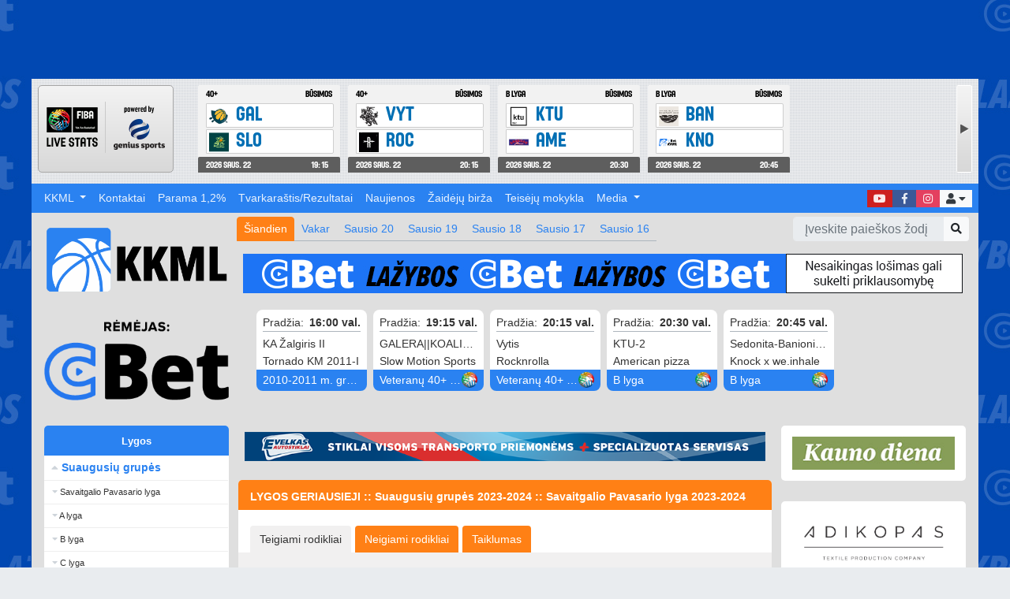

--- FILE ---
content_type: text/html; charset=UTF-8
request_url: https://kkml.lt/players/personal/league/414
body_size: 16514
content:

<!doctype html>
<html lang="lt" class="no-js" itemscope itemtype="http://schema.org/WebSite">
<head>
    <!-- Google tag (gtag.js) -->
    <script async src="https://www.googletagmanager.com/gtag/js?id=G-K5X2316S27"></script>
    <script>
        window.dataLayer = window.dataLayer || [];

        function gtag() {
            dataLayer.push(arguments);
        }

        gtag('js', new Date());

        gtag('config', 'G-K5X2316S27');
    </script>

    <meta charset="utf-8">
    <meta http-equiv="X-UA-Compatible" content="IE=edge">
    <meta name="viewport" content="width=device-width, initial-scale=1">

    <title>Kauno Krepšinio Mėgėjų Lyga</title>
    <meta name="description" content="  ">
    <meta name="keywords" content=" " />
    <meta property="og:description" content="" />
    <meta property="og:type" content="article" />
    <meta name="viewport" content="width=device-width, initial-scale=1">
    <script src="https://code.jquery.com/jquery-3.3.1.min.js"></script>
    <script src="https://code.jquery.com/jquery-migrate-1.4.1.min.js"></script>
    <script src="https://cdnjs.cloudflare.com/ajax/libs/popper.js/1.14.0/umd/popper.min.js"></script>
    <script src="https://stackpath.bootstrapcdn.com/bootstrap/4.1.0/js/bootstrap.min.js"></script>
    <script src="https://cdnjs.cloudflare.com/ajax/libs/fancybox/3.4.2/jquery.fancybox.min.js"></script>
    <script src="/bundles/fosjsrouting/js/router.min.js"></script>
    <script src="/js/routing?callback=fos.Router.setData"></script>

    <!-- HEAD Scripts -->
    <script type="text/javascript">
<!--
var IMAGES_DIR = 'http://kkml.lt/public/zone/default/images/';
var GLOBAL_IMAGES = 'http://kkml.lt/public/global/images/';
var BASE_HREF = 'http://kkml.lt/lt/';
var BASE_URL = 'http://kkml.lt/';
var REQUEST = 'http://kkml.lt/players/personal/league/414';
var REQUEST_MODULE = 'players';
var REQUEST_ACTION = 'personal';
var REQUEST_CONTROLLER = 'players';
var REQUEST_MODULE_ACTION = 'players';
-->
</script>
<script type="text/javascript" src="https://kkml.lt/public/var/scripts/public_players.js?_1769054742"></script>
    <script async src="//pagead2.googlesyndication.com/pagead/js/adsbygoogle.js"></script>
    <script>
        (adsbygoogle = window.adsbygoogle || []).push({
            google_ad_client: "ca-pub-6021494933439360",
            enable_page_level_ads: true
        });
    </script>
    <script src="//cdn.jsdelivr.net/npm/slick-carousel@1.8.1/slick/slick.min.js"></script>
    <script src="/bundles/app/js/app.js"></script>
    <!-- HEAD Styles -->
    <link rel="stylesheet"
          href="https://use.fontawesome.com/releases/v5.6.3/css/all.css"
          integrity="sha384-UHRtZLI+pbxtHCWp1t77Bi1L4ZtiqrqD80Kn4Z8NTSRyMA2Fd33n5dQ8lWUE00s/"
          crossorigin="anonymous">
    <link rel="stylesheet"
          property="stylesheet"
          type="text/css"
          href="//cdn.jsdelivr.net/npm/slick-carousel@1.8.1/slick/slick.min.css">
    <link rel="stylesheet"
          property="stylesheet"
          type="text/css"
          href="//cdn.jsdelivr.net/npm/slick-carousel@1.8.1/slick/slick-theme.min.css">
    <link rel="stylesheet" href="https://cdnjs.cloudflare.com/ajax/libs/fancybox/3.4.2/jquery.fancybox.min.css" />
    <link href="https://kkml.lt/public/var/styles/public_players.css?v=6971a2160d95f" rel="stylesheet" type="text/css" />
    <!-- SEO Tags -->
                <meta property='og:image' content='http://kkml.lt/public/zone/default/images/fbicon.png' />
        
    <!-- IE8 Specific polyfills -->
    <!--[if IE 8 ]>
    <link rel="stylesheet" property="stylesheet" type="text/css" href="public/zone/web_pixels.css">
    <script src="http://cdnjs.cloudflare.com/ajax/libs/es5-shim/4.0.5/es5-shim.min.js"></script>
    <![endif]-->

    <meta name="facebook-domain-verification" content="agj3zmz657wktb35d5oy1jhc36wyep" />
</head>

<!--[if !IE]><!-->
<body>
<!--<![endif]-->
<!--[if IE 8 ]>
<body class="ie8">
<![endif]-->
<!--[if IE 9 ]>
<body class="ie9">
<![endif]-->
<div id="fb-root"></div>
<script>(function (d, s, id) {
        var js, fjs = d.getElementsByTagName(s)[0];
        if (d.getElementById(id)) return;
        js = d.createElement(s);
        js.id = id;
        js.src = "//connect.facebook.net/en_US/sdk.js#xfbml=1&version=v2.8&appId=1110914472334381";
        fjs.parentNode.insertBefore(js, fjs);
    }(document, 'script', 'facebook-jssdk'));</script>

<!--<div style="display: block; width: 100%; height: 110px;">

</div>-->

<header class="container px-0 Header-inner" style="margin-top: 100px;">
  <div class="row d-none d-md-flex">
    <div class="col-24">
                    <aside class="Banner d-block d-sm-block d-md-block ">
                                <!-- KKML - Genius Sports Widget -->
<div id = "spw_J61DYHH6SSSJOE0L3BCW7GWRHIC9L8"></div>
<!-- KKML - Genius Sports Widget -->
<script>
window.spw_J61DYHH6SSSJOE0L3BCW7GWRHIC9L8 = {};
(function(a,b,c,d,e,f){e=b.createElement('script');f=b.getElementsByTagName('script')[0];e.async=1;e.src=c+'/?'+d;f.parentNode.insertBefore(e,f)})(window,document,'https://widget.wh.geniussports.com/widget/','J61DYHH6SSSJOE0L3BCW7GWRHIC9L8');
</script>                        </aside>
            </div>
  </div>
  <div class="row no-gutters -colorBg-greyDark">
    <div class="col-24 order-2 order-md-1">
      <div class="MenuHeader / -colorBg-cbet">
        <div class="row">
          <div class="col-24">
            <nav class="navbar navbar-expand-lg justify-content-between justify-content-lg-end navbar-dark">
              <a class="navbar-brand d-inline-block d-lg-none" href="/" title="Pagrindinis puslapis">
                <img height="30" src="/logo-wide-cbet.svg" alt="Kauno krepšinio mėgėjų lyga logotipas"/>
                <span class="text-uppercase font-weight-bold">Kauno Krepšinio Mėgėjų Lyga</span>
              </a>
              <button class="navbar-toggler -colorText-light" type="button" data-toggle="collapse" data-target="#navbarNav" aria-controls="navbarNav" aria-expanded="false" aria-label="Toggle navigation">
                <span class="navbar-toggler-icon"></span>
              </button>
              <div class="collapse navbar-collapse w-100" id="navbarNav">
                <ul class="navbar-nav pt-2 pt-lg-0 text-lg-left order-2">
                  <li class="nav-item">
                    <a class="nav-link nav-link-social bg-youtube" href="https://www.youtube.com/user/kkmlkaunas" target="_blank" title="Mūsų YouTube kanalas">
                      <i class="fab fa-youtube"></i>
                      <span class="d-inline d-lg-none">YouTube</span>
                    </a>
                  </li>
                  <li class="nav-item">
                    <a class="nav-link nav-link-social bg-facebook" href="https://www.facebook.com/kkmlyga/" target="_blank" title="Mūsų Facebook puslapis">
                      <i class="fab fa-facebook-f"></i>
                      <span class="d-inline d-lg-none">Facebook</span>
                    </a>
                  </li>
                  <li class="nav-item">
                    <a class="nav-link nav-link-social bg-instagram" href="https://www.instagram.com/kkml_kaunas/" target="_blank" title="Mūsų Instagram puslapis">
                      <i class="fab fa-instagram"></i>
                      <span class="d-inline d-lg-none">Instagram</span>
                    </a>
                  </li>
                  <li class="nav-item dropdown">
                    <a class="nav-link nav-link-social bg-light text-dark text-nowrap" href="#" id="user-login-box" role="button" data-toggle="dropdown" aria-haspopup="true" aria-expanded="false" title="Prisijungimas">
                      <i class="fas fa-user"></i>
                      <i class="fas fa-caret-down"></i>
                      <span class="d-inline d-lg-none">Prisijunkite</span>
                    </a>
                    <div class="dropdown-menu dropdown-menu-right" aria-labelledby="user-login-box">
                      <script type="text/javascript">

  $('#loginform_sticky').ajaxForm({
    dataType: 'json',
    success: function (r) {

      if (r.status == 'error') {
        $('#loginform_sticky .error').css("display", "block");
        $('#loginform_sticky .error').html(r.message);
      }
      else {
        window.location.reload();
      }

      $('#loginform_sticky input[type="submit"]').attr('disabled', false);
    },
    beforeSubmit: function () {
      $('#loginform_sticky input[type="submit"]').attr('disabled', true);
    }
  });

</script>
<div class="p-2">
  <h3>Prisijungimas</h3>
  <form id="loginform_sticky" action="https://kkml.lt/users/ajaxlogin" method="post">
    <div class="alert alert-danger error"></div>
    <div class="form-group">
      <input class="form-control mr-sm-2 mt-2 mt-lg-0" name="userLogin[email]" type="email" placeholder="El.pašto adresas"/>
    </div>
    <div class="form-group">
      <input class="form-control mr-sm-2 mt-2 mt-lg-0" name="userLogin[password]" type="password" placeholder="Slaptažodis"/>
    </div>
    <div class="text-center w-100">
      <button id="login-button-sticky" class="btn btn-secondary mb-2 text-white" type="submit">
          Prisijungti      </button>
      <a class="btn btn-primary mb-2 text-nowrap" href="https://kkml.lt/users/register" title="Registruoti naują vartotoją">
          Registracija      </a>
    </div>
    <div class="text-center w-100">
      <a class="btn btn-link text-nowrap" href="https://kkml.lt/users/forgotpassword" title="Varototojo slaptažodžio atstatymas">
          Pamiršote slaptažodį?      </a>
    </div>
  </form>
</div>
                    </div>
                  </li>
                </ul>
                  <ul class="navbar-nav pt-2 pt-lg-0 w-100 order-1 text-right text-lg-left">
                  <li class="nav-item dropdown">
        <a id="navbarNavItem6171" class="nav-link dropdown-toggle" href="#" data-toggle="dropdown" aria-haspopup="true" aria-expanded="false"  title="KKML">
            KKML        </a>
                      <div class="dropdown-menu" aria-labelledby="navbarNavItem6171">
                                  <a class="dropdown-item" href="https://kkml.lt/sokejos">Šokėjos</a>
                                  <a class="dropdown-item" href="https://kkml.lt/remejai">Remėjai</a>
                                  <a class="dropdown-item" href="https://kkml.lt/sekretoriatas">Sekretoriatas</a>
                                  <a class="dropdown-item" href="https://kkml.lt/teisejai">Teisėjai</a>
                                  <a class="dropdown-item" href="https://kkml.lt/archyvas">Archyvas</a>
                                  <a class="dropdown-item" href="https://kkml.lt/apie-kkml">Apie KKML</a>
                            </div>
                </li>
                  <li class="nav-item">
        <a id="navbarNavItem125" class="nav-link" href="https://kkml.lt/tekstiniai-puslapiai/kontaktai_1" title="Kontaktai">
            Kontaktai        </a>
                </li>
                  <li class="nav-item">
        <a id="navbarNavItem3908" class="nav-link" href="https://kkml.lt/tekstiniai-puslapiai/parama-12" title="Parama 1,2%">
            Parama 1,2%        </a>
                </li>
                  <li class="nav-item">
        <a id="navbarNavItem6203" class="nav-link" href="https://kkml.lt/schedule/league/" title="Tvarkaraštis/Rezultatai">
            Tvarkaraštis/Rezultatai        </a>
                </li>
                  <li class="nav-item">
        <a id="navbarNavItem130" class="nav-link" href="/naujienos" title="Naujienos">
            Naujienos        </a>
                </li>
                  <li class="nav-item">
        <a id="navbarNavItem126" class="nav-link" href="https://www.facebook.com/groups/681770888873735/" title="Žaidėjų birža">
            Žaidėjų birža        </a>
                </li>
                  <li class="nav-item">
        <a id="navbarNavItem6144" class="nav-link" href="https://kkml.lt/teiseju-mokykla" title="Teisėjų mokykla">
            Teisėjų mokykla        </a>
                </li>
                  <li class="nav-item dropdown">
        <a id="navbarNavItem6172" class="nav-link dropdown-toggle" href="#" data-toggle="dropdown" aria-haspopup="true" aria-expanded="false"  title="Media">
            Media        </a>
                      <div class="dropdown-menu" aria-labelledby="navbarNavItem6172">
                                  <a class="dropdown-item" href="https://www.facebook.com/pg/kkmlyga/videos/">Video</a>
                                  <a class="dropdown-item" href="/albumai">Foto</a>
                            </div>
                </li>
    </ul>
                <ul class="navbar-nav d-flex d-lg-none">
                  <li class="nav-item">
                    <form class="Games-search" action="/search">
                      <div class="form-group mb-1">
                        <div class="input-group">
                          <input type="text" class="form-control" name="q" placeholder="Įveskite paieškos žodį">
                          <div class="input-group-append">
                            <button type="submit" class="btn btn-light">
                              <i class="fas fa-search"></i>
                            </button>
                          </div>
                        </div>
                      </div>
                    </form>
                  </li>
                </ul>
              </div>
            </nav>
          </div>
        </div>
      </div>
    </div>
    <div class="col-24 col-lg-5 order-1 order-md-2 zi-1 d-none d-lg-block text-center">
      <a href="/" class="text-center Logo" title="Pagrindinis puslapis">
        <img class="Logo-image" src="/logo-blue-black-no-bg.png" alt="Kauno krepšinio mėgėjų lyga logotipas"/>
      </a>
        <span class="text-center Logo" title="Remėjo CBET puslapis">
          <img class="Logo-image" src="/cbet-sponsor.png" alt="CBET"/>
        </span>
    </div>
    <div class="col-24 col-lg-19 order-3">
        
<div class="Games -colorBg-greyDark">
  <div class="Games-inner -noOverflow">
    <div class="row">
      <div class="col-24 col-lg-6 order-lg-last my-3 my-lg-0 d-none d-lg-block">
        <form class="Games-search" action="/search">
          <div class="input-group">
            <input type="text" class="form-control" name="q" placeholder="Įveskite paieškos žodį" style="height: 31px;">
            <div class="input-group-append">
              <button type="submit" class="btn btn-sm btn-light" style="height: 31px;">
                <i class="fas fa-search"></i>
              </button>
            </div>
          </div>
        </form>
      </div>
                <div class="col-24 mt-2 mb-3 mb-lg-0 order-lg-last">
                          <aside class="Banner d-none d-sm-block d-md-block Banner--results_resultsblock">
                          <a class="Banner-link" href="" title="Cbet 2024" target="_blank">
                  <img src="https://kkml.lt/public/var/banners/66ebdf539fc40.jpg" alt="Cbet 2024" />
                </a>

                    </aside>
                      <aside class="Banner d-block d-sm-none d-md-none Banner--results_resultsblock">
                          <a class="Banner-link" href="" title="Cbet 2024" target="_blank">
                  <img src="https://kkml.lt/public/var/banners/66ebdf71e3617.jpg" alt="Cbet 2024" />
                </a>

                    </aside>
                </div>
              <div class="col-24 col-lg-18 order-lg-first">
        <ul class="nav nav-tabs float-left">
                          <li class="nav-item ">
                <a
                    class="nav-link active / js-gameSectionToggler"
                    href="javascript:void();"
                    title="Resultatai Šiandien"
                    js-toggler="{target: '.js-gameSection-0', group: '.js-gameSectionToggler', preventOff: true, toggleClass: 'active'}"
                >
                  <span>Šiandien</span>
                </a>
              </li>
                              <li class="nav-item ">
                <a
                    class="nav-link / js-gameSectionToggler"
                    href="javascript:void();"
                    title="Resultatai Vakar"
                    js-toggler="{target: '.js-gameSection-1', group: '.js-gameSectionToggler', preventOff: true, toggleClass: 'active'}"
                >
                  <span>Vakar</span>
                </a>
              </li>
                              <li class="nav-item ">
                <a
                    class="nav-link / js-gameSectionToggler"
                    href="javascript:void();"
                    title="Resultatai Sausio 20"
                    js-toggler="{target: '.js-gameSection-2', group: '.js-gameSectionToggler', preventOff: true, toggleClass: 'active'}"
                >
                  <span>Sausio 20</span>
                </a>
              </li>
                              <li class="nav-item d-none d-md-inline-block">
                <a
                    class="nav-link / js-gameSectionToggler"
                    href="javascript:void();"
                    title="Resultatai Sausio 19"
                    js-toggler="{target: '.js-gameSection-3', group: '.js-gameSectionToggler', preventOff: true, toggleClass: 'active'}"
                >
                  <span>Sausio 19</span>
                </a>
              </li>
                              <li class="nav-item d-none d-md-inline-block">
                <a
                    class="nav-link / js-gameSectionToggler"
                    href="javascript:void();"
                    title="Resultatai Sausio 18"
                    js-toggler="{target: '.js-gameSection-4', group: '.js-gameSectionToggler', preventOff: true, toggleClass: 'active'}"
                >
                  <span>Sausio 18</span>
                </a>
              </li>
                              <li class="nav-item d-none d-md-inline-block">
                <a
                    class="nav-link / js-gameSectionToggler"
                    href="javascript:void();"
                    title="Resultatai Sausio 17"
                    js-toggler="{target: '.js-gameSection-5', group: '.js-gameSectionToggler', preventOff: true, toggleClass: 'active'}"
                >
                  <span>Sausio 17</span>
                </a>
              </li>
                              <li class="nav-item d-none d-md-inline-block">
                <a
                    class="nav-link / js-gameSectionToggler"
                    href="javascript:void();"
                    title="Resultatai Sausio 16"
                    js-toggler="{target: '.js-gameSection-6', group: '.js-gameSectionToggler', preventOff: true, toggleClass: 'active'}"
                >
                  <span>Sausio 16</span>
                </a>
              </li>
                          <li class="nav-item d-inline-block d-lg-none">
            <a
                class="nav-link / js-gameSectionToggler"
                href="#"
                title="Kalendorius"
                js-toggler="{target: '.js-gameSection-calendar', group: '.js-gameSectionToggler', preventOff: true, toggleClass: 'active'}"
            >
              <i class="navbar-toggler-icon far fa-calendar-alt"></i>
            </a>
          </li>
        </ul>
        <ul class="nav d-flex d-lg-none float-right">
          <li class="nav-item pl-1 pr-1 d-inline-block d-md-none">
            <a
                class="btn btn-danger btn-sm / js-gameSectionToggler"
                href="#"
                title="Rungtynės LIVE"
                js-toggler="{target: '.js-gameSection-live', group: '.js-gameSectionToggler', preventOff: true, toggleClass: 'active'}"
            >
              <span class="d-none d-sm-inline">Rungtynės</span> LIVE
            </a>
          </li>
        </ul>
      </div>
    </div>

    <div class="Games-sliders-wrap">
                  <div class="Games-slider active / js-gameSection-0">
            <div class="slick-slider-left-aligned" role="slick-carousel" data-slick='{"slidesToShow": 6, "slidesToScroll": 6, "infinite": false, "responsive": [{ "breakpoint": 1200, "settings": { "slidesToShow": 4, "slidesToScroll": 4 } }, { "breakpoint": 992, "settings": { "slidesToShow": 3, "slidesToScroll": 3 } }, { "breakpoint": 768, "settings": { "slidesToShow": 2, "slidesToScroll": 2 } }]}'>
                <div id="resultsblock-27416" class="Game ">
    <a class="Game-inner / -is-block" href="https://kkml.lt/results/27416">
        <div class="Game-header px-2">
            <div class="Game-time -noTextOverflow">
                                    <span class="-float-left">Pradžia: </span>
                    <b class="-float-right">16:00 val.</b>
                            </div>
        </div>
        <div class="bg-white px-2">
            <div class="Game-score -float-right"></div>
            <div class="Game-team -noTextOverflow">KA Žalgiris II</div>
            <div class="Game-score -float-right"></div>
            <div class="Game-team -noTextOverflow">Tornado KM 2011-I</div>
        </div>
        <div class="Game-footer px-2">
                                                <div class="Game-league -noTextOverflow">2010-2011 m. grupė</div>
        </div>
    </a>
</div>
<div id="resultsblock-27390" class="Game ">
    <a class="Game-inner / -is-block" href="https://kkml.lt/results/27390">
        <div class="Game-header px-2">
            <div class="Game-time -noTextOverflow">
                                    <span class="-float-left">Pradžia: </span>
                    <b class="-float-right">19:15 val.</b>
                            </div>
        </div>
        <div class="bg-white px-2">
            <div class="Game-score -float-right"></div>
            <div class="Game-team -noTextOverflow">GALERA||KOALICIJA</div>
            <div class="Game-score -float-right"></div>
            <div class="Game-team -noTextOverflow">Slow Motion Sports</div>
        </div>
        <div class="Game-footer px-2">
                                                    <a class="Game-icon / Icon Icon--name-fiba / -float-right" href="https://fibalivestats.dcd.shared.geniussports.com/u/KKML/2805589/" target="_blank">&nbsp;</a>
                        <div class="Game-league -noTextOverflow">Veteranų 40+ lyga</div>
        </div>
    </a>
</div>
<div id="resultsblock-27389" class="Game ">
    <a class="Game-inner / -is-block" href="https://kkml.lt/results/27389">
        <div class="Game-header px-2">
            <div class="Game-time -noTextOverflow">
                                    <span class="-float-left">Pradžia: </span>
                    <b class="-float-right">20:15 val.</b>
                            </div>
        </div>
        <div class="bg-white px-2">
            <div class="Game-score -float-right"></div>
            <div class="Game-team -noTextOverflow">Vytis</div>
            <div class="Game-score -float-right"></div>
            <div class="Game-team -noTextOverflow">Rocknrolla</div>
        </div>
        <div class="Game-footer px-2">
                                                    <a class="Game-icon / Icon Icon--name-fiba / -float-right" href="https://fibalivestats.dcd.shared.geniussports.com/u/KKML/2805590/" target="_blank">&nbsp;</a>
                        <div class="Game-league -noTextOverflow">Veteranų 40+ lyga</div>
        </div>
    </a>
</div>
<div id="resultsblock-27370" class="Game ">
    <a class="Game-inner / -is-block" href="https://kkml.lt/results/27370">
        <div class="Game-header px-2">
            <div class="Game-time -noTextOverflow">
                                    <span class="-float-left">Pradžia: </span>
                    <b class="-float-right">20:30 val.</b>
                            </div>
        </div>
        <div class="bg-white px-2">
            <div class="Game-score -float-right"></div>
            <div class="Game-team -noTextOverflow">KTU-2</div>
            <div class="Game-score -float-right"></div>
            <div class="Game-team -noTextOverflow">American pizza</div>
        </div>
        <div class="Game-footer px-2">
                                                    <a class="Game-icon / Icon Icon--name-fiba / -float-right" href="https://fibalivestats.dcd.shared.geniussports.com/u/KKML/2805591/" target="_blank">&nbsp;</a>
                        <div class="Game-league -noTextOverflow">B lyga</div>
        </div>
    </a>
</div>
<div id="resultsblock-27371" class="Game ">
    <a class="Game-inner / -is-block" href="https://kkml.lt/results/27371">
        <div class="Game-header px-2">
            <div class="Game-time -noTextOverflow">
                                    <span class="-float-left">Pradžia: </span>
                    <b class="-float-right">20:45 val.</b>
                            </div>
        </div>
        <div class="bg-white px-2">
            <div class="Game-score -float-right"></div>
            <div class="Game-team -noTextOverflow">Sedonita-Banionio ūkis</div>
            <div class="Game-score -float-right"></div>
            <div class="Game-team -noTextOverflow">Knock x we.inhale</div>
        </div>
        <div class="Game-footer px-2">
                                                    <a class="Game-icon / Icon Icon--name-fiba / -float-right" href="https://fibalivestats.dcd.shared.geniussports.com/u/KKML/2805592/" target="_blank">&nbsp;</a>
                        <div class="Game-league -noTextOverflow">B lyga</div>
        </div>
    </a>
</div>
            </div>
          </div>
                      <div class="Games-slider  / js-gameSection-1">
            <div class="slick-slider-left-aligned" role="slick-carousel" data-slick='{"slidesToShow": 6, "slidesToScroll": 6, "infinite": false, "responsive": [{ "breakpoint": 1200, "settings": { "slidesToShow": 4, "slidesToScroll": 4 } }, { "breakpoint": 992, "settings": { "slidesToShow": 3, "slidesToScroll": 3 } }, { "breakpoint": 768, "settings": { "slidesToShow": 2, "slidesToScroll": 2 } }]}'>
                <div id="resultsblock-27697" class="Game ">
    <a class="Game-inner / -is-block" href="https://kkml.lt/results/27697">
        <div class="Game-header px-2">
            <div class="Game-time -noTextOverflow">
                                    <b class="-float-right">Rezultatas</b>
                            </div>
        </div>
        <div class="bg-white px-2">
            <div class="Game-score -float-right">81</div>
            <div class="Game-team -noTextOverflow">Kauno Gedimino sporto ir sveikatinimo gimnazija</div>
            <div class="Game-score -float-right">107</div>
            <div class="Game-team -noTextOverflow">Jono Basanavičiaus gimnazija</div>
        </div>
        <div class="Game-footer px-2">
                                                <div class="Game-league -noTextOverflow">Gimnazijų taurė</div>
        </div>
    </a>
</div>
<div id="resultsblock-26686" class="Game ">
    <a class="Game-inner / -is-block" href="https://kkml.lt/results/26686">
        <div class="Game-header px-2">
            <div class="Game-time -noTextOverflow">
                                    <b class="-float-right">Rezultatas</b>
                            </div>
        </div>
        <div class="bg-white px-2">
            <div class="Game-score -float-right">105</div>
            <div class="Game-team -noTextOverflow">KA Snaiperis 2010</div>
            <div class="Game-score -float-right">61</div>
            <div class="Game-team -noTextOverflow">KA Žalgiris-Nordclinic</div>
        </div>
        <div class="Game-footer px-2">
                                                <div class="Game-league -noTextOverflow">2010-2011 m. grupė</div>
        </div>
    </a>
</div>
<div id="resultsblock-27381" class="Game ">
    <a class="Game-inner / -is-block" href="https://kkml.lt/results/27381">
        <div class="Game-header px-2">
            <div class="Game-time -noTextOverflow">
                                    <b class="-float-right">Rezultatas</b>
                            </div>
        </div>
        <div class="bg-white px-2">
            <div class="Game-score -float-right">55</div>
            <div class="Game-team -noTextOverflow">Mayhem - Export Monkeys 1</div>
            <div class="Game-score -float-right">71</div>
            <div class="Game-team -noTextOverflow">KONSUS</div>
        </div>
        <div class="Game-footer px-2">
                                                    <a class="Game-icon / Icon Icon--name-fiba / -float-right" href="https://fibalivestats.dcd.shared.geniussports.com/u/KKML/2804818/" target="_blank">&nbsp;</a>
                        <div class="Game-league -noTextOverflow">B lyga</div>
        </div>
    </a>
</div>
<div id="resultsblock-27478" class="Game ">
    <a class="Game-inner / -is-block" href="https://kkml.lt/results/27478">
        <div class="Game-header px-2">
            <div class="Game-time -noTextOverflow">
                                    <b class="-float-right">Rezultatas</b>
                            </div>
        </div>
        <div class="bg-white px-2">
            <div class="Game-score -float-right">66</div>
            <div class="Game-team -noTextOverflow">Straight</div>
            <div class="Game-score -float-right">54</div>
            <div class="Game-team -noTextOverflow">Silverstars fanų klubas</div>
        </div>
        <div class="Game-footer px-2">
                                                    <a class="Game-icon / Icon Icon--name-fiba / -float-right" href="https://fibalivestats.dcd.shared.geniussports.com/u/KKML/2804824/" target="_blank">&nbsp;</a>
                        <div class="Game-league -noTextOverflow">C lyga</div>
        </div>
    </a>
</div>
<div id="resultsblock-27616" class="Game ">
    <a class="Game-inner / -is-block" href="https://kkml.lt/results/27616">
        <div class="Game-header px-2">
            <div class="Game-time -noTextOverflow">
                                    <b class="-float-right">Rezultatas</b>
                            </div>
        </div>
        <div class="bg-white px-2">
            <div class="Game-score -float-right">123</div>
            <div class="Game-team -noTextOverflow">Tornado KM 2012 I - Literna</div>
            <div class="Game-score -float-right">46</div>
            <div class="Game-team -noTextOverflow">KA Snaiperis II</div>
        </div>
        <div class="Game-footer px-2">
                                                <div class="Game-league -noTextOverflow">2012 m. grupė</div>
        </div>
    </a>
</div>
<div id="resultsblock-27568" class="Game ">
    <a class="Game-inner / -is-block" href="https://kkml.lt/results/27568">
        <div class="Game-header px-2">
            <div class="Game-time -noTextOverflow">
                                    <b class="-float-right">Rezultatas</b>
                            </div>
        </div>
        <div class="bg-white px-2">
            <div class="Game-score -float-right">72</div>
            <div class="Game-team -noTextOverflow">NKA - Hovus</div>
            <div class="Game-score -float-right">38</div>
            <div class="Game-team -noTextOverflow">KM Perkūnas 2013</div>
        </div>
        <div class="Game-footer px-2">
                                                <div class="Game-league -noTextOverflow">2013 m. grupė</div>
        </div>
    </a>
</div>
<div id="resultsblock-27222" class="Game ">
    <a class="Game-inner / -is-block" href="https://kkml.lt/results/27222">
        <div class="Game-header px-2">
            <div class="Game-time -noTextOverflow">
                                    <b class="-float-right">Rezultatas</b>
                            </div>
        </div>
        <div class="bg-white px-2">
            <div class="Game-score -float-right">110</div>
            <div class="Game-team -noTextOverflow">DNC</div>
            <div class="Game-score -float-right">87</div>
            <div class="Game-team -noTextOverflow">Reunion</div>
        </div>
        <div class="Game-footer px-2">
                                                    <a class="Game-icon / Icon Icon--name-fiba / -float-right" href="https://fibalivestats.dcd.shared.geniussports.com/u/KKML/2804823/" target="_blank">&nbsp;</a>
                        <div class="Game-league -noTextOverflow">Veteranų 35+ lyga</div>
        </div>
    </a>
</div>
<div id="resultsblock-27383" class="Game ">
    <a class="Game-inner / -is-block" href="https://kkml.lt/results/27383">
        <div class="Game-header px-2">
            <div class="Game-time -noTextOverflow">
                                    <b class="-float-right">Rezultatas</b>
                            </div>
        </div>
        <div class="bg-white px-2">
            <div class="Game-score -float-right">82</div>
            <div class="Game-team -noTextOverflow">67ers</div>
            <div class="Game-score -float-right">87</div>
            <div class="Game-team -noTextOverflow">KK Baltis</div>
        </div>
        <div class="Game-footer px-2">
                                                    <a class="Game-icon / Icon Icon--name-fiba / -float-right" href="https://fibalivestats.dcd.shared.geniussports.com/u/KKML/2804819/" target="_blank">&nbsp;</a>
                        <div class="Game-league -noTextOverflow">B lyga</div>
        </div>
    </a>
</div>
<div id="resultsblock-27515" class="Game ">
    <a class="Game-inner / -is-block" href="https://kkml.lt/results/27515">
        <div class="Game-header px-2">
            <div class="Game-time -noTextOverflow">
                                    <b class="-float-right">Rezultatas</b>
                            </div>
        </div>
        <div class="bg-white px-2">
            <div class="Game-score -float-right">109</div>
            <div class="Game-team -noTextOverflow">BC Hegelmann Litauen</div>
            <div class="Game-score -float-right">57</div>
            <div class="Game-team -noTextOverflow">Santa Barbara</div>
        </div>
        <div class="Game-footer px-2">
                                                    <a class="Game-icon / Icon Icon--name-fiba / -float-right" href="https://fibalivestats.dcd.shared.geniussports.com/u/KKML/2804827/" target="_blank">&nbsp;</a>
                        <div class="Game-league -noTextOverflow">C lyga</div>
        </div>
    </a>
</div>
<div id="resultsblock-27328" class="Game ">
    <a class="Game-inner / -is-block" href="https://kkml.lt/results/27328">
        <div class="Game-header px-2">
            <div class="Game-time -noTextOverflow">
                                    <b class="-float-right">Rezultatas</b>
                            </div>
        </div>
        <div class="bg-white px-2">
            <div class="Game-score -float-right">107</div>
            <div class="Game-team -noTextOverflow">ARV-Auto</div>
            <div class="Game-score -float-right">76</div>
            <div class="Game-team -noTextOverflow">Skirgesa</div>
        </div>
        <div class="Game-footer px-2">
                                                    <a class="Game-icon / Icon Icon--name-fiba / -float-right" href="https://fibalivestats.dcd.shared.geniussports.com/u/KKML/2805266/" target="_blank">&nbsp;</a>
                        <div class="Game-league -noTextOverflow">Verslo įmonių lyga</div>
        </div>
    </a>
</div>
<div id="resultsblock-27516" class="Game ">
    <a class="Game-inner / -is-block" href="https://kkml.lt/results/27516">
        <div class="Game-header px-2">
            <div class="Game-time -noTextOverflow">
                                    <b class="-float-right">Rezultatas</b>
                            </div>
        </div>
        <div class="bg-white px-2">
            <div class="Game-score -float-right">61</div>
            <div class="Game-team -noTextOverflow">Aktyvistai</div>
            <div class="Game-score -float-right">68</div>
            <div class="Game-team -noTextOverflow">LSU SA Weinhale</div>
        </div>
        <div class="Game-footer px-2">
                                                    <a class="Game-icon / Icon Icon--name-fiba / -float-right" href="https://fibalivestats.dcd.shared.geniussports.com/u/KKML/2804826/" target="_blank">&nbsp;</a>
                        <div class="Game-league -noTextOverflow">C lyga</div>
        </div>
    </a>
</div>
<div id="resultsblock-27530" class="Game ">
    <a class="Game-inner / -is-block" href="https://kkml.lt/results/27530">
        <div class="Game-header px-2">
            <div class="Game-time -noTextOverflow">
                                    <b class="-float-right">Rezultatas</b>
                            </div>
        </div>
        <div class="bg-white px-2">
            <div class="Game-score -float-right">80</div>
            <div class="Game-team -noTextOverflow">BC Kauno Stumbrai</div>
            <div class="Game-score -float-right">43</div>
            <div class="Game-team -noTextOverflow">Kesko Senukai</div>
        </div>
        <div class="Game-footer px-2">
                                                    <a class="Game-icon / Icon Icon--name-fiba / -float-right" href="https://fibalivestats.dcd.shared.geniussports.com/u/KKML/2804825/" target="_blank">&nbsp;</a>
                        <div class="Game-league -noTextOverflow">C lyga</div>
        </div>
    </a>
</div>
<div id="resultsblock-27533" class="Game ">
    <a class="Game-inner / -is-block" href="https://kkml.lt/results/27533">
        <div class="Game-header px-2">
            <div class="Game-time -noTextOverflow">
                                    <b class="-float-right">Rezultatas</b>
                            </div>
        </div>
        <div class="bg-white px-2">
            <div class="Game-score -float-right">80</div>
            <div class="Game-team -noTextOverflow">Klimato sprendimai</div>
            <div class="Game-score -float-right">72</div>
            <div class="Game-team -noTextOverflow">Pikenpokas</div>
        </div>
        <div class="Game-footer px-2">
                                                    <a class="Game-icon / Icon Icon--name-fiba / -float-right" href="https://fibalivestats.dcd.shared.geniussports.com/u/KKML/2804828/" target="_blank">&nbsp;</a>
                        <div class="Game-league -noTextOverflow">C lyga</div>
        </div>
    </a>
</div>
            </div>
          </div>
                      <div class="Games-slider  / js-gameSection-2">
            <div class="slick-slider-left-aligned" role="slick-carousel" data-slick='{"slidesToShow": 6, "slidesToScroll": 6, "infinite": false, "responsive": [{ "breakpoint": 1200, "settings": { "slidesToShow": 4, "slidesToScroll": 4 } }, { "breakpoint": 992, "settings": { "slidesToShow": 3, "slidesToScroll": 3 } }, { "breakpoint": 768, "settings": { "slidesToShow": 2, "slidesToScroll": 2 } }]}'>
                <div id="resultsblock-27404" class="Game ">
    <a class="Game-inner / -is-block" href="https://kkml.lt/results/27404">
        <div class="Game-header px-2">
            <div class="Game-time -noTextOverflow">
                                    <b class="-float-right">Rezultatas</b>
                            </div>
        </div>
        <div class="bg-white px-2">
            <div class="Game-score -float-right">41</div>
            <div class="Game-team -noTextOverflow">KM Perkūnas 2011</div>
            <div class="Game-score -float-right">114</div>
            <div class="Game-team -noTextOverflow">Tornado KM 2010-I StoraEnso</div>
        </div>
        <div class="Game-footer px-2">
                                                <div class="Game-league -noTextOverflow">2010-2011 m. grupė</div>
        </div>
    </a>
</div>
<div id="resultsblock-26584" class="Game ">
    <a class="Game-inner / -is-block" href="https://kkml.lt/results/26584">
        <div class="Game-header px-2">
            <div class="Game-time -noTextOverflow">
                                    <b class="-float-right">Rezultatas</b>
                            </div>
        </div>
        <div class="bg-white px-2">
            <div class="Game-score -float-right">83</div>
            <div class="Game-team -noTextOverflow">Tornado KM 2014 I</div>
            <div class="Game-score -float-right">76</div>
            <div class="Game-team -noTextOverflow">KA Žalgiris</div>
        </div>
        <div class="Game-footer px-2">
                                                <div class="Game-league -noTextOverflow">2014 m. grupė</div>
        </div>
    </a>
</div>
<div id="resultsblock-27369" class="Game ">
    <a class="Game-inner / -is-block" href="https://kkml.lt/results/27369">
        <div class="Game-header px-2">
            <div class="Game-time -noTextOverflow">
                                    <b class="-float-right">Rezultatas</b>
                            </div>
        </div>
        <div class="bg-white px-2">
            <div class="Game-score -float-right">55</div>
            <div class="Game-team -noTextOverflow">LBA akademija</div>
            <div class="Game-score -float-right">91</div>
            <div class="Game-team -noTextOverflow">Domeikava - Ekotroba</div>
        </div>
        <div class="Game-footer px-2">
                                                    <a class="Game-icon / Icon Icon--name-fiba / -float-right" href="https://fibalivestats.dcd.shared.geniussports.com/u/KKML/2804805/" target="_blank">&nbsp;</a>
                        <div class="Game-league -noTextOverflow">B lyga</div>
        </div>
    </a>
</div>
<div id="resultsblock-27462" class="Game ">
    <a class="Game-inner / -is-block" href="https://kkml.lt/results/27462">
        <div class="Game-header px-2">
            <div class="Game-time -noTextOverflow">
                                    <b class="-float-right">Rezultatas</b>
                            </div>
        </div>
        <div class="bg-white px-2">
            <div class="Game-score -float-right">74</div>
            <div class="Game-team -noTextOverflow">Tornado KM 2008 II</div>
            <div class="Game-score -float-right">60</div>
            <div class="Game-team -noTextOverflow">KM Perkūnas 2007 II</div>
        </div>
        <div class="Game-footer px-2">
                            <i class="Game-icon / Icon Icon--name-camera / -float-right"></i>
                                                <div class="Game-league -noTextOverflow">Jaunimo lyga</div>
        </div>
    </a>
</div>
<div id="resultsblock-27622" class="Game ">
    <a class="Game-inner / -is-block" href="https://kkml.lt/results/27622">
        <div class="Game-header px-2">
            <div class="Game-time -noTextOverflow">
                                    <b class="-float-right">Rezultatas</b>
                            </div>
        </div>
        <div class="bg-white px-2">
            <div class="Game-score -float-right">80</div>
            <div class="Game-team -noTextOverflow">NKA - Eivilsta</div>
            <div class="Game-score -float-right">43</div>
            <div class="Game-team -noTextOverflow">NKA-PERLAS-EWA</div>
        </div>
        <div class="Game-footer px-2">
                                                <div class="Game-league -noTextOverflow">2012 m. grupė</div>
        </div>
    </a>
</div>
<div id="resultsblock-27500" class="Game ">
    <a class="Game-inner / -is-block" href="https://kkml.lt/results/27500">
        <div class="Game-header px-2">
            <div class="Game-time -noTextOverflow">
                                    <b class="-float-right">Rezultatas</b>
                            </div>
        </div>
        <div class="bg-white px-2">
            <div class="Game-score -float-right">95</div>
            <div class="Game-team -noTextOverflow">Jaučakiai</div>
            <div class="Game-score -float-right">72</div>
            <div class="Game-team -noTextOverflow">BC Kaunas</div>
        </div>
        <div class="Game-footer px-2">
                                                    <a class="Game-icon / Icon Icon--name-fiba / -float-right" href="https://fibalivestats.dcd.shared.geniussports.com/u/KKML/2804811/" target="_blank">&nbsp;</a>
                        <div class="Game-league -noTextOverflow">C lyga</div>
        </div>
    </a>
</div>
<div id="resultsblock-27480" class="Game ">
    <a class="Game-inner / -is-block" href="https://kkml.lt/results/27480">
        <div class="Game-header px-2">
            <div class="Game-time -noTextOverflow">
                                    <b class="-float-right">Rezultatas</b>
                            </div>
        </div>
        <div class="bg-white px-2">
            <div class="Game-score -float-right">90</div>
            <div class="Game-team -noTextOverflow">KK | Baltic Transline</div>
            <div class="Game-score -float-right">78</div>
            <div class="Game-team -noTextOverflow">Partizanai</div>
        </div>
        <div class="Game-footer px-2">
                                                    <a class="Game-icon / Icon Icon--name-fiba / -float-right" href="https://fibalivestats.dcd.shared.geniussports.com/u/KKML/2804812/" target="_blank">&nbsp;</a>
                        <div class="Game-league -noTextOverflow">C lyga</div>
        </div>
    </a>
</div>
<div id="resultsblock-27258" class="Game ">
    <a class="Game-inner / -is-block" href="https://kkml.lt/results/27258">
        <div class="Game-header px-2">
            <div class="Game-time -noTextOverflow">
                                    <b class="-float-right">Rezultatas</b>
                            </div>
        </div>
        <div class="bg-white px-2">
            <div class="Game-score -float-right">100</div>
            <div class="Game-team -noTextOverflow">VDU</div>
            <div class="Game-score -float-right">108</div>
            <div class="Game-team -noTextOverflow">KTU</div>
        </div>
        <div class="Game-footer px-2">
                            <i class="Game-icon / Icon Icon--name-camera / -float-right"></i>
                                                    <a class="Game-icon / Icon Icon--name-fiba / -float-right" href="https://fibalivestats.dcd.shared.geniussports.com/u/KKML/2804810/" target="_blank">&nbsp;</a>
                        <div class="Game-league -noTextOverflow">A lyga</div>
        </div>
    </a>
</div>
<div id="resultsblock-27382" class="Game ">
    <a class="Game-inner / -is-block" href="https://kkml.lt/results/27382">
        <div class="Game-header px-2">
            <div class="Game-time -noTextOverflow">
                                    <b class="-float-right">Rezultatas</b>
                            </div>
        </div>
        <div class="bg-white px-2">
            <div class="Game-score -float-right">68</div>
            <div class="Game-team -noTextOverflow">Artstone</div>
            <div class="Game-score -float-right">63</div>
            <div class="Game-team -noTextOverflow">Notomas</div>
        </div>
        <div class="Game-footer px-2">
                                                    <a class="Game-icon / Icon Icon--name-fiba / -float-right" href="https://fibalivestats.dcd.shared.geniussports.com/u/KKML/2804809/" target="_blank">&nbsp;</a>
                        <div class="Game-league -noTextOverflow">B lyga</div>
        </div>
    </a>
</div>
<div id="resultsblock-27388" class="Game ">
    <a class="Game-inner / -is-block" href="https://kkml.lt/results/27388">
        <div class="Game-header px-2">
            <div class="Game-time -noTextOverflow">
                                    <b class="-float-right">Rezultatas</b>
                            </div>
        </div>
        <div class="bg-white px-2">
            <div class="Game-score -float-right">70</div>
            <div class="Game-team -noTextOverflow">Hidraulinės sistemos</div>
            <div class="Game-score -float-right">98</div>
            <div class="Game-team -noTextOverflow">EER</div>
        </div>
        <div class="Game-footer px-2">
                                                    <a class="Game-icon / Icon Icon--name-fiba / -float-right" href="https://fibalivestats.dcd.shared.geniussports.com/u/KKML/2804814/" target="_blank">&nbsp;</a>
                        <div class="Game-league -noTextOverflow">Veteranų 40+ lyga</div>
        </div>
    </a>
</div>
<div id="resultsblock-27391" class="Game ">
    <a class="Game-inner / -is-block" href="https://kkml.lt/results/27391">
        <div class="Game-header px-2">
            <div class="Game-time -noTextOverflow">
                                    <b class="-float-right">Rezultatas</b>
                            </div>
        </div>
        <div class="bg-white px-2">
            <div class="Game-score -float-right">89</div>
            <div class="Game-team -noTextOverflow">Plastena</div>
            <div class="Game-score -float-right">105</div>
            <div class="Game-team -noTextOverflow">Omega</div>
        </div>
        <div class="Game-footer px-2">
                                                    <a class="Game-icon / Icon Icon--name-fiba / -float-right" href="https://fibalivestats.dcd.shared.geniussports.com/u/KKML/2804815/" target="_blank">&nbsp;</a>
                        <div class="Game-league -noTextOverflow">Veteranų 40+ lyga</div>
        </div>
    </a>
</div>
<div id="resultsblock-27514" class="Game ">
    <a class="Game-inner / -is-block" href="https://kkml.lt/results/27514">
        <div class="Game-header px-2">
            <div class="Game-time -noTextOverflow">
                                    <b class="-float-right">Rezultatas</b>
                            </div>
        </div>
        <div class="bg-white px-2">
            <div class="Game-score -float-right">70</div>
            <div class="Game-team -noTextOverflow">Košmaras</div>
            <div class="Game-score -float-right">72</div>
            <div class="Game-team -noTextOverflow">Tie geresni</div>
        </div>
        <div class="Game-footer px-2">
                                                    <a class="Game-icon / Icon Icon--name-fiba / -float-right" href="https://fibalivestats.dcd.shared.geniussports.com/u/KKML/2804813/" target="_blank">&nbsp;</a>
                        <div class="Game-league -noTextOverflow">C lyga</div>
        </div>
    </a>
</div>
            </div>
          </div>
                      <div class="Games-slider  / js-gameSection-3">
            <div class="slick-slider-left-aligned" role="slick-carousel" data-slick='{"slidesToShow": 6, "slidesToScroll": 6, "infinite": false, "responsive": [{ "breakpoint": 1200, "settings": { "slidesToShow": 4, "slidesToScroll": 4 } }, { "breakpoint": 992, "settings": { "slidesToShow": 3, "slidesToScroll": 3 } }, { "breakpoint": 768, "settings": { "slidesToShow": 2, "slidesToScroll": 2 } }]}'>
                <div id="resultsblock-27694" class="Game ">
    <a class="Game-inner / -is-block" href="https://kkml.lt/results/27694">
        <div class="Game-header px-2">
            <div class="Game-time -noTextOverflow">
                                    <b class="-float-right">Rezultatas</b>
                            </div>
        </div>
        <div class="bg-white px-2">
            <div class="Game-score -float-right">84</div>
            <div class="Game-team -noTextOverflow">VDU Rasos gimnazija</div>
            <div class="Game-score -float-right">70</div>
            <div class="Game-team -noTextOverflow">Saulės gimnazija</div>
        </div>
        <div class="Game-footer px-2">
                                                <div class="Game-league -noTextOverflow">Gimnazijų taurė</div>
        </div>
    </a>
</div>
<div id="resultsblock-27273" class="Game ">
    <a class="Game-inner / -is-block" href="https://kkml.lt/results/27273">
        <div class="Game-header px-2">
            <div class="Game-time -noTextOverflow">
                                    <b class="-float-right">Rezultatas</b>
                            </div>
        </div>
        <div class="bg-white px-2">
            <div class="Game-score -float-right">62</div>
            <div class="Game-team -noTextOverflow">NKA I-Industris</div>
            <div class="Game-score -float-right">22</div>
            <div class="Game-team -noTextOverflow">KM Perkūnas 2016 II</div>
        </div>
        <div class="Game-footer px-2">
                                                <div class="Game-league -noTextOverflow">2016 m. grupė</div>
        </div>
    </a>
</div>
<div id="resultsblock-27314" class="Game ">
    <a class="Game-inner / -is-block" href="https://kkml.lt/results/27314">
        <div class="Game-header px-2">
            <div class="Game-time -noTextOverflow">
                                    <b class="-float-right">Rezultatas</b>
                            </div>
        </div>
        <div class="bg-white px-2">
            <div class="Game-score -float-right">23</div>
            <div class="Game-team -noTextOverflow">KA Žalgiris 2017</div>
            <div class="Game-score -float-right">27</div>
            <div class="Game-team -noTextOverflow">KM Perkūnas 2017</div>
        </div>
        <div class="Game-footer px-2">
                                                <div class="Game-league -noTextOverflow">2016-2017 m.</div>
        </div>
    </a>
</div>
<div id="resultsblock-26734" class="Game ">
    <a class="Game-inner / -is-block" href="https://kkml.lt/results/26734">
        <div class="Game-header px-2">
            <div class="Game-time -noTextOverflow">
                                    <b class="-float-right">Rezultatas</b>
                            </div>
        </div>
        <div class="bg-white px-2">
            <div class="Game-score -float-right">42</div>
            <div class="Game-team -noTextOverflow">Tornado KM 2012-2013 Šilainiai</div>
            <div class="Game-score -float-right">88</div>
            <div class="Game-team -noTextOverflow">KA Snaiperis 2013 I</div>
        </div>
        <div class="Game-footer px-2">
                                                <div class="Game-league -noTextOverflow">2013 m. grupė</div>
        </div>
    </a>
</div>
<div id="resultsblock-26585" class="Game ">
    <a class="Game-inner / -is-block" href="https://kkml.lt/results/26585">
        <div class="Game-header px-2">
            <div class="Game-time -noTextOverflow">
                                    <b class="-float-right">Rezultatas</b>
                            </div>
        </div>
        <div class="bg-white px-2">
            <div class="Game-score -float-right">46</div>
            <div class="Game-team -noTextOverflow">KM Perkūnas</div>
            <div class="Game-score -float-right">79</div>
            <div class="Game-team -noTextOverflow">NKA</div>
        </div>
        <div class="Game-footer px-2">
                                                <div class="Game-league -noTextOverflow">2014 m. grupė</div>
        </div>
    </a>
</div>
<div id="resultsblock-27531" class="Game ">
    <a class="Game-inner / -is-block" href="https://kkml.lt/results/27531">
        <div class="Game-header px-2">
            <div class="Game-time -noTextOverflow">
                                    <b class="-float-right">Rezultatas</b>
                            </div>
        </div>
        <div class="bg-white px-2">
            <div class="Game-score -float-right">96</div>
            <div class="Game-team -noTextOverflow">SPORTO PĖDOS / ŠLIENAVA</div>
            <div class="Game-score -float-right">65</div>
            <div class="Game-team -noTextOverflow">Elsun</div>
        </div>
        <div class="Game-footer px-2">
                                                    <a class="Game-icon / Icon Icon--name-fiba / -float-right" href="https://fibalivestats.dcd.shared.geniussports.com/u/KKML/2803747/" target="_blank">&nbsp;</a>
                        <div class="Game-league -noTextOverflow">C lyga</div>
        </div>
    </a>
</div>
<div id="resultsblock-27121" class="Game ">
    <a class="Game-inner / -is-block" href="https://kkml.lt/results/27121">
        <div class="Game-header px-2">
            <div class="Game-time -noTextOverflow">
                                    <b class="-float-right">Rezultatas</b>
                            </div>
        </div>
        <div class="bg-white px-2">
            <div class="Game-score -float-right">106</div>
            <div class="Game-team -noTextOverflow">Aromáma</div>
            <div class="Game-score -float-right">89</div>
            <div class="Game-team -noTextOverflow">LBA akademija</div>
        </div>
        <div class="Game-footer px-2">
                                                    <a class="Game-icon / Icon Icon--name-fiba / -float-right" href="https://fibalivestats.dcd.shared.geniussports.com/u/KKML/2803751/" target="_blank">&nbsp;</a>
                        <div class="Game-league -noTextOverflow">B lyga</div>
        </div>
    </a>
</div>
<div id="resultsblock-27221" class="Game ">
    <a class="Game-inner / -is-block" href="https://kkml.lt/results/27221">
        <div class="Game-header px-2">
            <div class="Game-time -noTextOverflow">
                                    <b class="-float-right">Rezultatas</b>
                            </div>
        </div>
        <div class="bg-white px-2">
            <div class="Game-score -float-right">70</div>
            <div class="Game-team -noTextOverflow">Reunion</div>
            <div class="Game-score -float-right">67</div>
            <div class="Game-team -noTextOverflow">Slow Motion Sports</div>
        </div>
        <div class="Game-footer px-2">
                            <i class="Game-icon / Icon Icon--name-camera / -float-right"></i>
                                                    <a class="Game-icon / Icon Icon--name-fiba / -float-right" href="https://fibalivestats.dcd.shared.geniussports.com/u/KKML/2803752/" target="_blank">&nbsp;</a>
                        <div class="Game-league -noTextOverflow">Veteranų 35+ lyga</div>
        </div>
    </a>
</div>
<div id="resultsblock-27327" class="Game ">
    <a class="Game-inner / -is-block" href="https://kkml.lt/results/27327">
        <div class="Game-header px-2">
            <div class="Game-time -noTextOverflow">
                                    <b class="-float-right">Rezultatas</b>
                            </div>
        </div>
        <div class="bg-white px-2">
            <div class="Game-score -float-right">89</div>
            <div class="Game-team -noTextOverflow">LSMUL Kauno Klinikos</div>
            <div class="Game-score -float-right">96</div>
            <div class="Game-team -noTextOverflow">Kauno Policija</div>
        </div>
        <div class="Game-footer px-2">
                                                    <a class="Game-icon / Icon Icon--name-fiba / -float-right" href="https://fibalivestats.dcd.shared.geniussports.com/u/KKML/2803749/" target="_blank">&nbsp;</a>
                        <div class="Game-league -noTextOverflow">Verslo įmonių lyga</div>
        </div>
    </a>
</div>
<div id="resultsblock-27326" class="Game ">
    <a class="Game-inner / -is-block" href="https://kkml.lt/results/27326">
        <div class="Game-header px-2">
            <div class="Game-time -noTextOverflow">
                                    <b class="-float-right">Rezultatas</b>
                            </div>
        </div>
        <div class="bg-white px-2">
            <div class="Game-score -float-right">82</div>
            <div class="Game-team -noTextOverflow">Autoriko-RePlaza</div>
            <div class="Game-score -float-right">70</div>
            <div class="Game-team -noTextOverflow">Mayhem - Export Monkeys 1</div>
        </div>
        <div class="Game-footer px-2">
                                                    <a class="Game-icon / Icon Icon--name-fiba / -float-right" href="https://fibalivestats.dcd.shared.geniussports.com/u/KKML/2803753/" target="_blank">&nbsp;</a>
                        <div class="Game-league -noTextOverflow">Verslo įmonių lyga</div>
        </div>
    </a>
</div>
<div id="resultsblock-27503" class="Game ">
    <a class="Game-inner / -is-block" href="https://kkml.lt/results/27503">
        <div class="Game-header px-2">
            <div class="Game-time -noTextOverflow">
                                    <b class="-float-right">Rezultatas</b>
                            </div>
        </div>
        <div class="bg-white px-2">
            <div class="Game-score -float-right">94</div>
            <div class="Game-team -noTextOverflow">Chaosas</div>
            <div class="Game-score -float-right">96</div>
            <div class="Game-team -noTextOverflow">Jaučakiai</div>
        </div>
        <div class="Game-footer px-2">
                            <i class="Game-icon / Icon Icon--name-camera / -float-right"></i>
                                                    <a class="Game-icon / Icon Icon--name-fiba / -float-right" href="https://fibalivestats.dcd.shared.geniussports.com/u/KKML/2803748/" target="_blank">&nbsp;</a>
                        <div class="Game-league -noTextOverflow">C lyga</div>
        </div>
    </a>
</div>
            </div>
          </div>
                      <div class="Games-slider  / js-gameSection-4">
            <div class="slick-slider-left-aligned" role="slick-carousel" data-slick='{"slidesToShow": 6, "slidesToScroll": 6, "infinite": false, "responsive": [{ "breakpoint": 1200, "settings": { "slidesToShow": 4, "slidesToScroll": 4 } }, { "breakpoint": 992, "settings": { "slidesToShow": 3, "slidesToScroll": 3 } }, { "breakpoint": 768, "settings": { "slidesToShow": 2, "slidesToScroll": 2 } }]}'>
                <div id="resultsblock-27707" class="Game ">
    <a class="Game-inner / -is-block" href="https://kkml.lt/results/27707">
        <div class="Game-header px-2">
            <div class="Game-time -noTextOverflow">
                                    <b class="-float-right">Rezultatas</b>
                            </div>
        </div>
        <div class="bg-white px-2">
            <div class="Game-score -float-right">16</div>
            <div class="Game-team -noTextOverflow">Brazdžionis - Petrašiūnai</div>
            <div class="Game-score -float-right">28</div>
            <div class="Game-team -noTextOverflow">Romainiai-Atžalynas</div>
        </div>
        <div class="Game-footer px-2">
                            <i class="Game-icon / Icon Icon--name-camera / -float-right"></i>
                                                <div class="Game-league -noTextOverflow">Perkūniukų 2017-2018 m.</div>
        </div>
    </a>
</div>
<div id="resultsblock-27664" class="Game ">
    <a class="Game-inner / -is-block" href="https://kkml.lt/results/27664">
        <div class="Game-header px-2">
            <div class="Game-time -noTextOverflow">
                                    <b class="-float-right">Rezultatas</b>
                            </div>
        </div>
        <div class="bg-white px-2">
            <div class="Game-score -float-right">59</div>
            <div class="Game-team -noTextOverflow">Tornado KM 2013 I</div>
            <div class="Game-score -float-right">73</div>
            <div class="Game-team -noTextOverflow">KA Žalgiris I</div>
        </div>
        <div class="Game-footer px-2">
                                                <div class="Game-league -noTextOverflow">2012 m. grupė</div>
        </div>
    </a>
</div>
<div id="resultsblock-27709" class="Game ">
    <a class="Game-inner / -is-block" href="https://kkml.lt/results/27709">
        <div class="Game-header px-2">
            <div class="Game-time -noTextOverflow">
                                    <b class="-float-right">Rezultatas</b>
                            </div>
        </div>
        <div class="bg-white px-2">
            <div class="Game-score -float-right">20</div>
            <div class="Game-team -noTextOverflow">Petrašiūnai - Brazdžionis</div>
            <div class="Game-score -float-right">34</div>
            <div class="Game-team -noTextOverflow">KTU Inžinerijos licėjus - Panemunė</div>
        </div>
        <div class="Game-footer px-2">
                            <i class="Game-icon / Icon Icon--name-camera / -float-right"></i>
                                                <div class="Game-league -noTextOverflow">Perkūniukų 2015-2016 m.</div>
        </div>
    </a>
</div>
<div id="resultsblock-27581" class="Game ">
    <a class="Game-inner / -is-block" href="https://kkml.lt/results/27581">
        <div class="Game-header px-2">
            <div class="Game-time -noTextOverflow">
                                    <b class="-float-right">Rezultatas</b>
                            </div>
        </div>
        <div class="bg-white px-2">
            <div class="Game-score -float-right">48</div>
            <div class="Game-team -noTextOverflow">KA Žalgiris 2017</div>
            <div class="Game-score -float-right">70</div>
            <div class="Game-team -noTextOverflow">NKA 2017</div>
        </div>
        <div class="Game-footer px-2">
                            <i class="Game-icon / Icon Icon--name-camera / -float-right"></i>
                                                <div class="Game-league -noTextOverflow">2016-2017 m.</div>
        </div>
    </a>
</div>
<div id="resultsblock-27428" class="Game ">
    <a class="Game-inner / -is-block" href="https://kkml.lt/results/27428">
        <div class="Game-header px-2">
            <div class="Game-time -noTextOverflow">
                                    <b class="-float-right">Rezultatas</b>
                            </div>
        </div>
        <div class="bg-white px-2">
            <div class="Game-score -float-right">51</div>
            <div class="Game-team -noTextOverflow">KA Snaiperis I</div>
            <div class="Game-score -float-right">10</div>
            <div class="Game-team -noTextOverflow">KA Snaiperis II</div>
        </div>
        <div class="Game-footer px-2">
                                                <div class="Game-league -noTextOverflow">2014 m. grupė</div>
        </div>
    </a>
</div>
<div id="resultsblock-27704" class="Game ">
    <a class="Game-inner / -is-block" href="https://kkml.lt/results/27704">
        <div class="Game-header px-2">
            <div class="Game-time -noTextOverflow">
                                    <b class="-float-right">Rezultatas</b>
                            </div>
        </div>
        <div class="bg-white px-2">
            <div class="Game-score -float-right">69</div>
            <div class="Game-team -noTextOverflow">ARV auto</div>
            <div class="Game-score -float-right">73</div>
            <div class="Game-team -noTextOverflow">Traidenis</div>
        </div>
        <div class="Game-footer px-2">
                            <i class="Game-icon / Icon Icon--name-camera / -float-right"></i>
                                                    <a class="Game-icon / Icon Icon--name-fiba / -float-right" href="https://fibalivestats.dcd.shared.geniussports.com/u/KKML/2803227/" target="_blank">&nbsp;</a>
                        <div class="Game-league -noTextOverflow">Savaitgalio lyga</div>
        </div>
    </a>
</div>
<div id="resultsblock-27671" class="Game ">
    <a class="Game-inner / -is-block" href="https://kkml.lt/results/27671">
        <div class="Game-header px-2">
            <div class="Game-time -noTextOverflow">
                                    <b class="-float-right">Rezultatas</b>
                            </div>
        </div>
        <div class="bg-white px-2">
            <div class="Game-score -float-right">57</div>
            <div class="Game-team -noTextOverflow">Tornado KM 2016 I</div>
            <div class="Game-score -float-right">65</div>
            <div class="Game-team -noTextOverflow">Marijampolės SC - Stevila</div>
        </div>
        <div class="Game-footer px-2">
                                                <div class="Game-league -noTextOverflow">2016 m. grupė</div>
        </div>
    </a>
</div>
<div id="resultsblock-27705" class="Game ">
    <a class="Game-inner / -is-block" href="https://kkml.lt/results/27705">
        <div class="Game-header px-2">
            <div class="Game-time -noTextOverflow">
                                    <b class="-float-right">Rezultatas</b>
                            </div>
        </div>
        <div class="bg-white px-2">
            <div class="Game-score -float-right">73</div>
            <div class="Game-team -noTextOverflow">Ramybėlė</div>
            <div class="Game-score -float-right">62</div>
            <div class="Game-team -noTextOverflow">Tarptautinė gimnazija</div>
        </div>
        <div class="Game-footer px-2">
                            <i class="Game-icon / Icon Icon--name-camera / -float-right"></i>
                                                    <a class="Game-icon / Icon Icon--name-fiba / -float-right" href="https://fibalivestats.dcd.shared.geniussports.com/u/KKML/2803469/" target="_blank">&nbsp;</a>
                        <div class="Game-league -noTextOverflow">Savaitgalio lyga</div>
        </div>
    </a>
</div>
<div id="resultsblock-27446" class="Game ">
    <a class="Game-inner / -is-block" href="https://kkml.lt/results/27446">
        <div class="Game-header px-2">
            <div class="Game-time -noTextOverflow">
                                    <b class="-float-right">Rezultatas</b>
                            </div>
        </div>
        <div class="bg-white px-2">
            <div class="Game-score -float-right">13</div>
            <div class="Game-team -noTextOverflow">KA Snaiperis II</div>
            <div class="Game-score -float-right">54</div>
            <div class="Game-team -noTextOverflow">KA Snaiperis I</div>
        </div>
        <div class="Game-footer px-2">
                                                <div class="Game-league -noTextOverflow">2016 m. grupė</div>
        </div>
    </a>
</div>
<div id="resultsblock-27448" class="Game ">
    <a class="Game-inner / -is-block" href="https://kkml.lt/results/27448">
        <div class="Game-header px-2">
            <div class="Game-time -noTextOverflow">
                                    <b class="-float-right">Rezultatas</b>
                            </div>
        </div>
        <div class="bg-white px-2">
            <div class="Game-score -float-right">18</div>
            <div class="Game-team -noTextOverflow">Tornado KM 2016 II</div>
            <div class="Game-score -float-right">58</div>
            <div class="Game-team -noTextOverflow">Marijampolės SC - Stevila</div>
        </div>
        <div class="Game-footer px-2">
                                                <div class="Game-league -noTextOverflow">2016 m. grupė</div>
        </div>
    </a>
</div>
<div id="resultsblock-27477" class="Game ">
    <a class="Game-inner / -is-block" href="https://kkml.lt/results/27477">
        <div class="Game-header px-2">
            <div class="Game-time -noTextOverflow">
                                    <b class="-float-right">Rezultatas</b>
                            </div>
        </div>
        <div class="bg-white px-2">
            <div class="Game-score -float-right">68</div>
            <div class="Game-team -noTextOverflow">Valpainiai</div>
            <div class="Game-score -float-right">80</div>
            <div class="Game-team -noTextOverflow">Straight</div>
        </div>
        <div class="Game-footer px-2">
                                                    <a class="Game-icon / Icon Icon--name-fiba / -float-right" href="https://fibalivestats.dcd.shared.geniussports.com/u/KKML/2803229/" target="_blank">&nbsp;</a>
                        <div class="Game-league -noTextOverflow">C lyga</div>
        </div>
    </a>
</div>
            </div>
          </div>
                      <div class="Games-slider  / js-gameSection-5">
            <div class="slick-slider-left-aligned" role="slick-carousel" data-slick='{"slidesToShow": 6, "slidesToScroll": 6, "infinite": false, "responsive": [{ "breakpoint": 1200, "settings": { "slidesToShow": 4, "slidesToScroll": 4 } }, { "breakpoint": 992, "settings": { "slidesToShow": 3, "slidesToScroll": 3 } }, { "breakpoint": 768, "settings": { "slidesToShow": 2, "slidesToScroll": 2 } }]}'>
                <div id="resultsblock-27163" class="Game ">
    <a class="Game-inner / -is-block" href="https://kkml.lt/results/27163">
        <div class="Game-header px-2">
            <div class="Game-time -noTextOverflow">
                                    <b class="-float-right">Rezultatas</b>
                            </div>
        </div>
        <div class="bg-white px-2">
            <div class="Game-score -float-right">10</div>
            <div class="Game-team -noTextOverflow">Talentai-Garliava</div>
            <div class="Game-score -float-right">50</div>
            <div class="Game-team -noTextOverflow">Tornado KM 2015 I</div>
        </div>
        <div class="Game-footer px-2">
                                                <div class="Game-league -noTextOverflow">2015 m. grupė</div>
        </div>
    </a>
</div>
<div id="resultsblock-27673" class="Game ">
    <a class="Game-inner / -is-block" href="https://kkml.lt/results/27673">
        <div class="Game-header px-2">
            <div class="Game-time -noTextOverflow">
                                    <b class="-float-right">Rezultatas</b>
                            </div>
        </div>
        <div class="bg-white px-2">
            <div class="Game-score -float-right">66</div>
            <div class="Game-team -noTextOverflow">KA Žalgiris I</div>
            <div class="Game-score -float-right">41</div>
            <div class="Game-team -noTextOverflow">KA Žalgiris II</div>
        </div>
        <div class="Game-footer px-2">
                                                <div class="Game-league -noTextOverflow">2016 m. grupė</div>
        </div>
    </a>
</div>
<div id="resultsblock-27708" class="Game ">
    <a class="Game-inner / -is-block" href="https://kkml.lt/results/27708">
        <div class="Game-header px-2">
            <div class="Game-time -noTextOverflow">
                                    <b class="-float-right">Rezultatas</b>
                            </div>
        </div>
        <div class="bg-white px-2">
            <div class="Game-score -float-right">15</div>
            <div class="Game-team -noTextOverflow">KTU Inžinerijos licėjus</div>
            <div class="Game-score -float-right">54</div>
            <div class="Game-team -noTextOverflow">Romainiai - Atžalynas</div>
        </div>
        <div class="Game-footer px-2">
                                                <div class="Game-league -noTextOverflow">Perkūniukų 2015-2016 m.</div>
        </div>
    </a>
</div>
<div id="resultsblock-27476" class="Game ">
    <a class="Game-inner / -is-block" href="https://kkml.lt/results/27476">
        <div class="Game-header px-2">
            <div class="Game-time -noTextOverflow">
                                    <b class="-float-right">Rezultatas</b>
                            </div>
        </div>
        <div class="bg-white px-2">
            <div class="Game-score -float-right">81</div>
            <div class="Game-team -noTextOverflow">KM Perkūnas</div>
            <div class="Game-score -float-right">105</div>
            <div class="Game-team -noTextOverflow">KK | Baltic Transline</div>
        </div>
        <div class="Game-footer px-2">
                                                    <a class="Game-icon / Icon Icon--name-fiba / -float-right" href="https://fibalivestats.dcd.shared.geniussports.com/u/KKML/2802818/" target="_blank">&nbsp;</a>
                        <div class="Game-league -noTextOverflow">C lyga</div>
        </div>
    </a>
</div>
<div id="resultsblock-27702" class="Game ">
    <a class="Game-inner / -is-block" href="https://kkml.lt/results/27702">
        <div class="Game-header px-2">
            <div class="Game-time -noTextOverflow">
                                    <b class="-float-right">Rezultatas</b>
                            </div>
        </div>
        <div class="bg-white px-2">
            <div class="Game-score -float-right">70</div>
            <div class="Game-team -noTextOverflow">UKG Stadionas</div>
            <div class="Game-score -float-right">61</div>
            <div class="Game-team -noTextOverflow">No Name – FIKS NT</div>
        </div>
        <div class="Game-footer px-2">
                                                    <a class="Game-icon / Icon Icon--name-fiba / -float-right" href="https://fibalivestats.dcd.shared.geniussports.com/u/KKML/2802819/" target="_blank">&nbsp;</a>
                        <div class="Game-league -noTextOverflow">Savaitgalio lyga</div>
        </div>
    </a>
</div>
<div id="resultsblock-27703" class="Game ">
    <a class="Game-inner / -is-block" href="https://kkml.lt/results/27703">
        <div class="Game-header px-2">
            <div class="Game-time -noTextOverflow">
                                    <b class="-float-right">Rezultatas</b>
                            </div>
        </div>
        <div class="bg-white px-2">
            <div class="Game-score -float-right">89</div>
            <div class="Game-team -noTextOverflow">Didvyriai</div>
            <div class="Game-score -float-right">53</div>
            <div class="Game-team -noTextOverflow">Euroatletas-2</div>
        </div>
        <div class="Game-footer px-2">
                                                    <a class="Game-icon / Icon Icon--name-fiba / -float-right" href="https://fibalivestats.dcd.shared.geniussports.com/u/KKML/2802820/" target="_blank">&nbsp;</a>
                        <div class="Game-league -noTextOverflow">Savaitgalio lyga</div>
        </div>
    </a>
</div>
            </div>
          </div>
                      <div class="Games-slider  / js-gameSection-6">
            <div class="slick-slider-left-aligned" role="slick-carousel" data-slick='{"slidesToShow": 6, "slidesToScroll": 6, "infinite": false, "responsive": [{ "breakpoint": 1200, "settings": { "slidesToShow": 4, "slidesToScroll": 4 } }, { "breakpoint": 992, "settings": { "slidesToShow": 3, "slidesToScroll": 3 } }, { "breakpoint": 768, "settings": { "slidesToShow": 2, "slidesToScroll": 2 } }]}'>
                <div id="resultsblock-26729" class="Game ">
    <a class="Game-inner / -is-block" href="https://kkml.lt/results/26729">
        <div class="Game-header px-2">
            <div class="Game-time -noTextOverflow">
                                    <b class="-float-right">Rezultatas</b>
                            </div>
        </div>
        <div class="bg-white px-2">
            <div class="Game-score -float-right">39</div>
            <div class="Game-team -noTextOverflow">Tornado KM 2013 II</div>
            <div class="Game-score -float-right">101</div>
            <div class="Game-team -noTextOverflow">KA Snaiperis 2013 I</div>
        </div>
        <div class="Game-footer px-2">
                                                <div class="Game-league -noTextOverflow">2013 m. grupė</div>
        </div>
    </a>
</div>
<div id="resultsblock-27710" class="Game ">
    <a class="Game-inner / -is-block" href="https://kkml.lt/results/27710">
        <div class="Game-header px-2">
            <div class="Game-time -noTextOverflow">
                                    <b class="-float-right">Rezultatas</b>
                            </div>
        </div>
        <div class="bg-white px-2">
            <div class="Game-score -float-right">25</div>
            <div class="Game-team -noTextOverflow">KM Perkūnas 2017</div>
            <div class="Game-score -float-right">66</div>
            <div class="Game-team -noTextOverflow">KM Perkūnas 2016 II</div>
        </div>
        <div class="Game-footer px-2">
                                                <div class="Game-league -noTextOverflow">2016-2017 m.</div>
        </div>
    </a>
</div>
<div id="resultsblock-27193" class="Game ">
    <a class="Game-inner / -is-block" href="https://kkml.lt/results/27193">
        <div class="Game-header px-2">
            <div class="Game-time -noTextOverflow">
                                    <b class="-float-right">Rezultatas</b>
                            </div>
        </div>
        <div class="bg-white px-2">
            <div class="Game-score -float-right">52</div>
            <div class="Game-team -noTextOverflow">KSK Ledi</div>
            <div class="Game-score -float-right">73</div>
            <div class="Game-team -noTextOverflow">Patvanka</div>
        </div>
        <div class="Game-footer px-2">
                                                    <a class="Game-icon / Icon Icon--name-fiba / -float-right" href="https://fibalivestats.dcd.shared.geniussports.com/u/KKML/2802817/" target="_blank">&nbsp;</a>
                        <div class="Game-league -noTextOverflow">Veteranų 50+ lyga</div>
        </div>
    </a>
</div>
<div id="resultsblock-27474" class="Game ">
    <a class="Game-inner / -is-block" href="https://kkml.lt/results/27474">
        <div class="Game-header px-2">
            <div class="Game-time -noTextOverflow">
                                    <b class="-float-right">Rezultatas</b>
                            </div>
        </div>
        <div class="bg-white px-2">
            <div class="Game-score -float-right">71</div>
            <div class="Game-team -noTextOverflow">Mayhem - Export Monkeys 2</div>
            <div class="Game-score -float-right">74</div>
            <div class="Game-team -noTextOverflow">Silverstars fanų klubas</div>
        </div>
        <div class="Game-footer px-2">
                                                    <a class="Game-icon / Icon Icon--name-fiba / -float-right" href="https://fibalivestats.dcd.shared.geniussports.com/u/KKML/2802814/" target="_blank">&nbsp;</a>
                        <div class="Game-league -noTextOverflow">C lyga</div>
        </div>
    </a>
</div>
<div id="resultsblock-27511" class="Game ">
    <a class="Game-inner / -is-block" href="https://kkml.lt/results/27511">
        <div class="Game-header px-2">
            <div class="Game-time -noTextOverflow">
                                    <b class="-float-right">Rezultatas</b>
                            </div>
        </div>
        <div class="bg-white px-2">
            <div class="Game-score -float-right">91</div>
            <div class="Game-team -noTextOverflow">Santa Barbara</div>
            <div class="Game-score -float-right">102</div>
            <div class="Game-team -noTextOverflow">Tie geresni</div>
        </div>
        <div class="Game-footer px-2">
                                                    <a class="Game-icon / Icon Icon--name-fiba / -float-right" href="https://fibalivestats.dcd.shared.geniussports.com/u/KKML/2802815/" target="_blank">&nbsp;</a>
                        <div class="Game-league -noTextOverflow">C lyga</div>
        </div>
    </a>
</div>
<div id="resultsblock-27296" class="Game ">
    <a class="Game-inner / -is-block" href="https://kkml.lt/results/27296">
        <div class="Game-header px-2">
            <div class="Game-time -noTextOverflow">
                                    <b class="-float-right">Rezultatas</b>
                            </div>
        </div>
        <div class="bg-white px-2">
            <div class="Game-score -float-right">51</div>
            <div class="Game-team -noTextOverflow">Black Mamba</div>
            <div class="Game-score -float-right">65</div>
            <div class="Game-team -noTextOverflow">Chaosas</div>
        </div>
        <div class="Game-footer px-2">
                                                    <a class="Game-icon / Icon Icon--name-fiba / -float-right" href="https://fibalivestats.dcd.shared.geniussports.com/u/KKML/2802816/" target="_blank">&nbsp;</a>
                        <div class="Game-league -noTextOverflow">C lyga</div>
        </div>
    </a>
</div>
            </div>
          </div>
                  <div class="Games-slider / js-gameSection-calendar">
          <div class="SideWidget">
  <script>
    $(document).ready(function () {
      // Parse URL
      var path = window.location.pathname.split('/');
      // Check if current page is 'shedule' then parse date from URL or set it to today.
      var date = path.length === 4 && path[2] === 'schedule' ? path[3] : 0;

      $('.js-calendar').datepicker({
        // Localization
        monthNames: ['Sausis', 'Vasaris', 'Kovas', 'Balandis', 'Gegužė', 'Birželis', 'Liepa', 'Rugpjūtis', 'Rugsėjis', 'Spalis', 'Lapkritis', 'Gruodis'],
        dayNames: ['Sekmadienis', 'Pirmadienis', 'Antradienis', 'Trečiadienis', 'Ketvirtadienis', 'Penktadienis', 'Šeštadienis'],
        dayNamesMin: ['Sk', 'Pr', 'An', 'Tr', 'Kt', 'Pn', 'Št'],
        prevText: 'Ankstesnis',
        nextText: 'Kitas',
        firstDay: 1,
        dateFormat: 'yy-mm-dd',
        // Settings
        defaultDate: date,
        // Atach event
        onSelect: function (dateText) {
          console.log(dateText);
          // Change URL to Schedule page and pass selected date
          document.location = '/lt/schedule/' + dateText;
        }
      });

      // Sometimes event is not atached, this code helps to prevent it
      setTimeout(function () {
        $('.js-calendar').datepicker('refresh');
      }, 0);
    });
  </script>

  <div class="Calendar / js-calendar"></div>
</div>
      </div>
      <div class="Games-slider pr-0 pl-0 / js-gameSection-live">
                        <aside class="Banner d-block d-sm-block d-md-block Banner--side / SideWidget">
                                <!-- KKML Mobile - Genius Sports Widget -->
<div id = "spw_547P2O5674MU4C7QP7I241TJIN2SE1"></div>
<!-- KKML Mobile - Genius Sports Widget -->
<script>
window.spw_547P2O5674MU4C7QP7I241TJIN2SE1 = {};
(function(a,b,c,d,e,f){e=b.createElement('script');f=b.getElementsByTagName('script')[0];e.async=1;e.src=c+'/?'+d;f.parentNode.insertBefore(e,f)})(window,document,'https://widget.wh.geniussports.com/widget/','547P2O5674MU4C7QP7I241TJIN2SE1');
</script>                        </aside>
              </div>
    </div>
  </div>
</div>
    </div>
  </div>
</header>

<main class="container px-3 pt-3 pb-5 Content -colorBg-greyDark" role="main">
    <div class="row">
        <div class="col-24 col-md-8 col-lg-5 Content-columnLeft">
            <div class="SideNav / SideWidget">
  <header class="ColorHeader  ColorHeader--small / -colorBg-cbet">
    <h4 class="ColorHeader-title">Lygos</h4>
  </header>
  <div class="SideNav-wrap">
    <div class="accordion" id="menuLeft">
                  <button class="btn btn-link btn-sm collapsed d-block w-100 text-center text-sm-left font-weight-bold" data-toggle="collapse" data-target="#menuLeftItem6347" aria-expanded="false" aria-controls="menuLeftItem6347">
              Suaugusių grupės          </button>
          <div id="menuLeftItem6347" class="collapse" aria-labelledby="menuLeftHeading6347">
            <ul class="list-unstyled">
                                                      <li class="SideNav-item / -clearSelf  ">
                    <a class="SideNav-link collapsed" href="#menuLeftItem6657Submenu" title="Savaitgalio Pavasario lyga" data-toggle="collapse" role="button" aria-expanded="false" aria-controls="collapseExample">
                      <span class="SideNav-linkText">
                          Savaitgalio Pavasario lyga                      </span>

                                          </a>
                                              <div class="SideNav-accordion collapse" id="menuLeftItem6657Submenu">
                                                          <a class="SideNav-item SideNav-link / -vAlignHelper -noTextOverflow" href="https://kkml.lt/tekstiniai-puslapiai/2025-2026-m.-savaitgalio-pavasario-nuostatai" title=" Nuostatai">
                                  Nuostatai                              </a>
                                                    </div>
                                        </li>
                                                          <li class="SideNav-item / -clearSelf  ">
                    <a class="SideNav-link collapsed" href="#menuLeftItem6228Submenu" title="A lyga" data-toggle="collapse" role="button" aria-expanded="false" aria-controls="collapseExample">
                      <span class="SideNav-linkText">
                          A lyga                      </span>

                                          </a>
                                              <div class="SideNav-accordion collapse" id="menuLeftItem6228Submenu">
                                                          <a class="SideNav-item SideNav-link / -vAlignHelper -noTextOverflow" href="https://kkml.lt/tekstiniai-puslapiai/2025-2026-m.-a-lygos-nuostatai" title=" Nuostatai">
                                  Nuostatai                              </a>
                                                          <a class="SideNav-item SideNav-link / -vAlignHelper -noTextOverflow" href="https://kkml.lt/schedule/league/450" title=" Tvarkaraštis">
                                  Tvarkaraštis                              </a>
                                                          <a class="SideNav-item SideNav-link / -vAlignHelper -noTextOverflow" href="https://kkml.lt/results/table/450" title=" Rezultatų lentelė">
                                  Rezultatų lentelė                              </a>
                                                          <a class="SideNav-item SideNav-link / -vAlignHelper -noTextOverflow" href="https://kkml.lt/leagues/standings/450" title=" Turnyrinė lentelė">
                                  Turnyrinė lentelė                              </a>
                                                          <a class="SideNav-item SideNav-link / -vAlignHelper -noTextOverflow" href="https://kkml.lt/teams/league/450" title=" Komandų statistika">
                                  Komandų statistika                              </a>
                                                          <a class="SideNav-item SideNav-link / -vAlignHelper -noTextOverflow" href="https://kkml.lt/players/personal/league/450" title=" Lygos lyderiai">
                                  Lygos lyderiai                              </a>
                                                          <a class="SideNav-item SideNav-link / -vAlignHelper -noTextOverflow" href="https://kkml.lt/playoff/450" title=" Atkrintamosios">
                                  Atkrintamosios                              </a>
                                                    </div>
                                        </li>
                                                          <li class="SideNav-item / -clearSelf  ">
                    <a class="SideNav-link collapsed" href="#menuLeftItem6229Submenu" title="B lyga" data-toggle="collapse" role="button" aria-expanded="false" aria-controls="collapseExample">
                      <span class="SideNav-linkText">
                          B lyga                      </span>

                                          </a>
                                              <div class="SideNav-accordion collapse" id="menuLeftItem6229Submenu">
                                                          <a class="SideNav-item SideNav-link / -vAlignHelper -noTextOverflow" href="https://kkml.lt/tekstiniai-puslapiai/2025-2026-m.-b-lygos-nuostatai" title=" Nuostatai">
                                  Nuostatai                              </a>
                                                          <a class="SideNav-item SideNav-link / -vAlignHelper -noTextOverflow" href="https://kkml.lt/schedule/league/451" title=" Tvarkaraštis">
                                  Tvarkaraštis                              </a>
                                                          <a class="SideNav-item SideNav-link / -vAlignHelper -noTextOverflow" href="https://kkml.lt/results/table/451" title=" Rezultatų lentelė">
                                  Rezultatų lentelė                              </a>
                                                          <a class="SideNav-item SideNav-link / -vAlignHelper -noTextOverflow" href="https://kkml.lt/leagues/standings/451" title=" Turnyrinė lentelė">
                                  Turnyrinė lentelė                              </a>
                                                          <a class="SideNav-item SideNav-link / -vAlignHelper -noTextOverflow" href="https://kkml.lt/teams/league/451" title=" Komandų statistika">
                                  Komandų statistika                              </a>
                                                          <a class="SideNav-item SideNav-link / -vAlignHelper -noTextOverflow" href="https://kkml.lt/players/personal/league/451" title=" Lygos lyderiai">
                                  Lygos lyderiai                              </a>
                                                          <a class="SideNav-item SideNav-link / -vAlignHelper -noTextOverflow" href="https://kkml.lt/playoff/451" title=" Atkrintamosios">
                                  Atkrintamosios                              </a>
                                                    </div>
                                        </li>
                                                          <li class="SideNav-item / -clearSelf  ">
                    <a class="SideNav-link collapsed" href="#menuLeftItem6350Submenu" title="C lyga" data-toggle="collapse" role="button" aria-expanded="false" aria-controls="collapseExample">
                      <span class="SideNav-linkText">
                          C lyga                      </span>

                                          </a>
                                              <div class="SideNav-accordion collapse" id="menuLeftItem6350Submenu">
                                                          <a class="SideNav-item SideNav-link / -vAlignHelper -noTextOverflow" href="https://kkml.lt/tekstiniai-puslapiai/2025-2026-m.-c-lygos-nuostatai" title=" Nuostatai">
                                  Nuostatai                              </a>
                                                          <a class="SideNav-item SideNav-link / -vAlignHelper -noTextOverflow" href="https://kkml.lt/schedule/league/452" title=" Tvarkaraštis">
                                  Tvarkaraštis                              </a>
                                                          <a class="SideNav-item SideNav-link / -vAlignHelper -noTextOverflow" href="https://kkml.lt/results/table/452" title=" Rezultatų lentelė">
                                  Rezultatų lentelė                              </a>
                                                          <a class="SideNav-item SideNav-link / -vAlignHelper -noTextOverflow" href="https://kkml.lt/leagues/standings/452" title=" Turnyrinė lentelė">
                                  Turnyrinė lentelė                              </a>
                                                          <a class="SideNav-item SideNav-link / -vAlignHelper -noTextOverflow" href="https://kkml.lt/teams/league/452" title=" Komandų statistika">
                                  Komandų statistika                              </a>
                                                          <a class="SideNav-item SideNav-link / -vAlignHelper -noTextOverflow" href="https://kkml.lt/players/personal/league/452" title=" Lygos lyderiai">
                                  Lygos lyderiai                              </a>
                                                          <a class="SideNav-item SideNav-link / -vAlignHelper -noTextOverflow" href="https://kkml.lt/playoff/452" title=" Atkrintamosios">
                                  Atkrintamosios                              </a>
                                                    </div>
                                        </li>
                                                          <li class="SideNav-item / -clearSelf  ">
                    <a class="SideNav-link collapsed" href="#menuLeftItem6230Submenu" title="Verslo įmonių lyga" data-toggle="collapse" role="button" aria-expanded="false" aria-controls="collapseExample">
                      <span class="SideNav-linkText">
                          Verslo įmonių lyga                      </span>

                                          </a>
                                              <div class="SideNav-accordion collapse" id="menuLeftItem6230Submenu">
                                                          <a class="SideNav-item SideNav-link / -vAlignHelper -noTextOverflow" href="https://kkml.lt/tekstiniai-puslapiai/2025-2026-m.-verslo-imoniu-lygos-nuostatai" title=" Nuostatai">
                                  Nuostatai                              </a>
                                                          <a class="SideNav-item SideNav-link / -vAlignHelper -noTextOverflow" href="https://kkml.lt/schedule/league/453" title=" Tvarkaraštis">
                                  Tvarkaraštis                              </a>
                                                          <a class="SideNav-item SideNav-link / -vAlignHelper -noTextOverflow" href="https://kkml.lt/results/table/453" title=" Rezultatų lentelė">
                                  Rezultatų lentelė                              </a>
                                                          <a class="SideNav-item SideNav-link / -vAlignHelper -noTextOverflow" href="https://kkml.lt/leagues/standings/453" title=" Turnyrinė lentelė">
                                  Turnyrinė lentelė                              </a>
                                                          <a class="SideNav-item SideNav-link / -vAlignHelper -noTextOverflow" href="https://kkml.lt/teams/league/453" title=" Komandų statistika">
                                  Komandų statistika                              </a>
                                                          <a class="SideNav-item SideNav-link / -vAlignHelper -noTextOverflow" href="https://kkml.lt/players/personal/league/453" title=" Lygos lyderiai">
                                  Lygos lyderiai                              </a>
                                                          <a class="SideNav-item SideNav-link / -vAlignHelper -noTextOverflow" href="https://kkml.lt/playoff/453" title=" Atkrintamosios">
                                  Atkrintamosios                              </a>
                                                    </div>
                                        </li>
                                                          <li class="SideNav-item / -clearSelf  ">
                    <a class="SideNav-link collapsed" href="#menuLeftItem6376Submenu" title="Savaitgalio lyga" data-toggle="collapse" role="button" aria-expanded="false" aria-controls="collapseExample">
                      <span class="SideNav-linkText">
                          Savaitgalio lyga                      </span>

                                          </a>
                                              <div class="SideNav-accordion collapse" id="menuLeftItem6376Submenu">
                                                          <a class="SideNav-item SideNav-link / -vAlignHelper -noTextOverflow" href="https://kkml.lt/tekstiniai-puslapiai/2025-2026-m.-savaitgalio-lygos-nuostatai" title=" Nuostatai">
                                  Nuostatai                              </a>
                                                          <a class="SideNav-item SideNav-link / -vAlignHelper -noTextOverflow" href="https://kkml.lt/schedule/league/454" title=" Tvarkaraštis">
                                  Tvarkaraštis                              </a>
                                                          <a class="SideNav-item SideNav-link / -vAlignHelper -noTextOverflow" href="https://kkml.lt/results/table/454" title=" Rezultatų lentelė">
                                  Rezultatų lentelė                              </a>
                                                          <a class="SideNav-item SideNav-link / -vAlignHelper -noTextOverflow" href="https://kkml.lt/leagues/standings/454" title=" Turnyrinė lentelė">
                                  Turnyrinė lentelė                              </a>
                                                          <a class="SideNav-item SideNav-link / -vAlignHelper -noTextOverflow" href="https://kkml.lt/teams/league/454" title=" Komandų statistika">
                                  Komandų statistika                              </a>
                                                          <a class="SideNav-item SideNav-link / -vAlignHelper -noTextOverflow" href="https://kkml.lt/players/personal/league/454" title=" Lygos lyderiai">
                                  Lygos lyderiai                              </a>
                                                          <a class="SideNav-item SideNav-link / -vAlignHelper -noTextOverflow" href="https://kkml.lt/playoff/454" title=" Atkrintamosios">
                                  Atkrintamosios                              </a>
                                                    </div>
                                        </li>
                                                          <li class="SideNav-item / -clearSelf  ">
                    <a class="SideNav-link collapsed" href="#menuLeftItem6231Submenu" title="Veteranų 35+ lyga" data-toggle="collapse" role="button" aria-expanded="false" aria-controls="collapseExample">
                      <span class="SideNav-linkText">
                          Veteranų 35+ lyga                      </span>

                                          </a>
                                              <div class="SideNav-accordion collapse" id="menuLeftItem6231Submenu">
                                                          <a class="SideNav-item SideNav-link / -vAlignHelper -noTextOverflow" href="https://kkml.lt/tekstiniai-puslapiai/2025-2025-m.-veteranu-35+-nuostatai" title=" Nuostatai">
                                  Nuostatai                              </a>
                                                          <a class="SideNav-item SideNav-link / -vAlignHelper -noTextOverflow" href="https://kkml.lt/schedule/league/455" title=" Tvarkaraštis">
                                  Tvarkaraštis                              </a>
                                                          <a class="SideNav-item SideNav-link / -vAlignHelper -noTextOverflow" href="https://kkml.lt/results/table/455" title=" Rezultatų lentelė">
                                  Rezultatų lentelė                              </a>
                                                          <a class="SideNav-item SideNav-link / -vAlignHelper -noTextOverflow" href="https://kkml.lt/leagues/standings/455" title=" Turnyrinė lentelė">
                                  Turnyrinė lentelė                              </a>
                                                          <a class="SideNav-item SideNav-link / -vAlignHelper -noTextOverflow" href="https://kkml.lt/teams/league/455" title=" Komandų statistika">
                                  Komandų statistika                              </a>
                                                          <a class="SideNav-item SideNav-link / -vAlignHelper -noTextOverflow" href="https://kkml.lt/players/personal/league/455" title=" Lygos lyderiai">
                                  Lygos lyderiai                              </a>
                                                          <a class="SideNav-item SideNav-link / -vAlignHelper -noTextOverflow" href="https://kkml.lt/playoff/455" title=" Atkrintamosios">
                                  Atkrintamosios                              </a>
                                                    </div>
                                        </li>
                                                          <li class="SideNav-item / -clearSelf  ">
                    <a class="SideNav-link collapsed" href="#menuLeftItem6271Submenu" title="Veteranų 40+ lyga" data-toggle="collapse" role="button" aria-expanded="false" aria-controls="collapseExample">
                      <span class="SideNav-linkText">
                          Veteranų 40+ lyga                      </span>

                                          </a>
                                              <div class="SideNav-accordion collapse" id="menuLeftItem6271Submenu">
                                                          <a class="SideNav-item SideNav-link / -vAlignHelper -noTextOverflow" href="https://kkml.lt/tekstiniai-puslapiai/2025-2026-m.-veteranu-40+-nuostatai" title=" Nuostatai">
                                  Nuostatai                              </a>
                                                          <a class="SideNav-item SideNav-link / -vAlignHelper -noTextOverflow" href="https://kkml.lt/schedule/league/456" title=" Tvarkaraštis">
                                  Tvarkaraštis                              </a>
                                                          <a class="SideNav-item SideNav-link / -vAlignHelper -noTextOverflow" href="https://kkml.lt/results/table/456" title=" Rezultatų lentelė">
                                  Rezultatų lentelė                              </a>
                                                          <a class="SideNav-item SideNav-link / -vAlignHelper -noTextOverflow" href="https://kkml.lt/leagues/standings/456" title=" Turnyrinė lentelė">
                                  Turnyrinė lentelė                              </a>
                                                          <a class="SideNav-item SideNav-link / -vAlignHelper -noTextOverflow" href="https://kkml.lt/teams/league/456" title=" Komandų statistika">
                                  Komandų statistika                              </a>
                                                          <a class="SideNav-item SideNav-link / -vAlignHelper -noTextOverflow" href="https://kkml.lt/players/personal/league/456" title=" Lygos lyderiai">
                                  Lygos lyderiai                              </a>
                                                          <a class="SideNav-item SideNav-link / -vAlignHelper -noTextOverflow" href="https://kkml.lt/playoff/456" title=" Atkrintamosios">
                                  Atkrintamosios                              </a>
                                                    </div>
                                        </li>
                                                          <li class="SideNav-item / -clearSelf  ">
                    <a class="SideNav-link collapsed" href="#menuLeftItem6272Submenu" title="Veteranų 50+ lyga" data-toggle="collapse" role="button" aria-expanded="false" aria-controls="collapseExample">
                      <span class="SideNav-linkText">
                          Veteranų 50+ lyga                      </span>

                                          </a>
                                              <div class="SideNav-accordion collapse" id="menuLeftItem6272Submenu">
                                                          <a class="SideNav-item SideNav-link / -vAlignHelper -noTextOverflow" href="https://kkml.lt/tekstiniai-puslapiai/2025-2026-m.-veteranu-50+-nuostatai" title=" Nuostatai">
                                  Nuostatai                              </a>
                                                          <a class="SideNav-item SideNav-link / -vAlignHelper -noTextOverflow" href="https://kkml.lt/schedule/league/457" title=" Tvarkaraštis">
                                  Tvarkaraštis                              </a>
                                                          <a class="SideNav-item SideNav-link / -vAlignHelper -noTextOverflow" href="https://kkml.lt/results/table/457" title=" Rezultatų lentelė">
                                  Rezultatų lentelė                              </a>
                                                          <a class="SideNav-item SideNav-link / -vAlignHelper -noTextOverflow" href="https://kkml.lt/leagues/standings/457" title=" Turnyrinė lentelė">
                                  Turnyrinė lentelė                              </a>
                                                          <a class="SideNav-item SideNav-link / -vAlignHelper -noTextOverflow" href="https://kkml.lt/teams/league/457" title=" Komandų statistika">
                                  Komandų statistika                              </a>
                                                          <a class="SideNav-item SideNav-link / -vAlignHelper -noTextOverflow" href="https://kkml.lt/players/personal/league/457" title=" Lygos lyderiai">
                                  Lygos lyderiai                              </a>
                                                          <a class="SideNav-item SideNav-link / -vAlignHelper -noTextOverflow" href="https://kkml.lt/playoff/457" title=" Atkrintamosios">
                                  Atkrintamosios                              </a>
                                                    </div>
                                        </li>
                                </ul>
          </div>
                  <button class="btn btn-link btn-sm collapsed d-block w-100 text-center text-sm-left font-weight-bold" data-toggle="collapse" data-target="#menuLeftItem6606" aria-expanded="false" aria-controls="menuLeftItem6606">
              Moksleivių grupės          </button>
          <div id="menuLeftItem6606" class="collapse" aria-labelledby="menuLeftHeading6606">
            <ul class="list-unstyled">
                                                      <li class="SideNav-item / -clearSelf  ">
                    <a class="SideNav-link collapsed" href="#menuLeftItem6607Submenu" title="Gimnazijų taurė" data-toggle="collapse" role="button" aria-expanded="false" aria-controls="collapseExample">
                      <span class="SideNav-linkText">
                          Gimnazijų taurė                      </span>

                                          </a>
                                              <div class="SideNav-accordion collapse" id="menuLeftItem6607Submenu">
                                                          <a class="SideNav-item SideNav-link / -vAlignHelper -noTextOverflow" href="https://kkml.lt/tekstiniai-puslapiai/2025-2026-m.-gimnaziju-taure" title=" Nuostatai">
                                  Nuostatai                              </a>
                                                          <a class="SideNav-item SideNav-link / -vAlignHelper -noTextOverflow" href="https://kkml.lt/schedule/league/460" title=" Tvarkaraštis">
                                  Tvarkaraštis                              </a>
                                                          <a class="SideNav-item SideNav-link / -vAlignHelper -noTextOverflow" href="https://kkml.lt/results/table/460" title=" Rezultatų lentelė">
                                  Rezultatų lentelė                              </a>
                                                          <a class="SideNav-item SideNav-link / -vAlignHelper -noTextOverflow" href="https://kkml.lt/leagues/standings/460" title=" Turnyrinė lentelė">
                                  Turnyrinė lentelė                              </a>
                                                          <a class="SideNav-item SideNav-link / -vAlignHelper -noTextOverflow" href="https://kkml.lt/teams/league/460" title=" Komandų statistika">
                                  Komandų statistika                              </a>
                                                          <a class="SideNav-item SideNav-link / -vAlignHelper -noTextOverflow" href="https://kkml.lt/players/personal/league/460" title=" Čempionato geriausieji">
                                  Čempionato geriausieji                              </a>
                                                          <a class="SideNav-item SideNav-link / -vAlignHelper -noTextOverflow" href="https://kkml.lt/playoff/460" title=" Atkrintamosios">
                                  Atkrintamosios                              </a>
                                                    </div>
                                        </li>
                                                          <li class="SideNav-item / -clearSelf  ">
                    <a class="SideNav-link collapsed" href="#menuLeftItem6232Submenu" title="Jaunimo lyga" data-toggle="collapse" role="button" aria-expanded="false" aria-controls="collapseExample">
                      <span class="SideNav-linkText">
                          Jaunimo lyga                      </span>

                                          </a>
                                              <div class="SideNav-accordion collapse" id="menuLeftItem6232Submenu">
                                                          <a class="SideNav-item SideNav-link / -vAlignHelper -noTextOverflow" href="https://kkml.lt/tekstiniai-puslapiai/2025-2026-m.-jaunimo-lygos-nuostatai" title=" Nuostatai">
                                  Nuostatai                              </a>
                                                          <a class="SideNav-item SideNav-link / -vAlignHelper -noTextOverflow" href="https://kkml.lt/schedule/league/442" title=" Tvarkaraštis">
                                  Tvarkaraštis                              </a>
                                                          <a class="SideNav-item SideNav-link / -vAlignHelper -noTextOverflow" href="https://kkml.lt/results/table/442" title=" Rezultatų lentelė">
                                  Rezultatų lentelė                              </a>
                                                          <a class="SideNav-item SideNav-link / -vAlignHelper -noTextOverflow" href="https://kkml.lt/leagues/standings/442" title=" Turnyrinė lentelė">
                                  Turnyrinė lentelė                              </a>
                                                          <a class="SideNav-item SideNav-link / -vAlignHelper -noTextOverflow" href="https://kkml.lt/teams/league/442" title=" Komandų statistika">
                                  Komandų statistika                              </a>
                                                          <a class="SideNav-item SideNav-link / -vAlignHelper -noTextOverflow" href="https://kkml.lt/players/personal/league/442" title=" Pirmenybių geriausieji">
                                  Pirmenybių geriausieji                              </a>
                                                          <a class="SideNav-item SideNav-link / -vAlignHelper -noTextOverflow" href="https://kkml.lt/playoff/442" title=" Atkrintamosios">
                                  Atkrintamosios                              </a>
                                                    </div>
                                        </li>
                                                          <li class="SideNav-item / -clearSelf  ">
                    <a class="SideNav-link collapsed" href="#menuLeftItem6212Submenu" title="2010-2011 m. grupė" data-toggle="collapse" role="button" aria-expanded="false" aria-controls="collapseExample">
                      <span class="SideNav-linkText">
                          2010-2011 m. grupė                      </span>

                                          </a>
                                              <div class="SideNav-accordion collapse" id="menuLeftItem6212Submenu">
                                                          <a class="SideNav-item SideNav-link / -vAlignHelper -noTextOverflow" href="https://kkml.lt/tekstiniai-puslapiai/2025-2026-m.-2010-2011-m.-nuostatai" title=" Nuostatai">
                                  Nuostatai                              </a>
                                                          <a class="SideNav-item SideNav-link / -vAlignHelper -noTextOverflow" href="https://kkml.lt/schedule/league/443" title=" Tvarkaraštis">
                                  Tvarkaraštis                              </a>
                                                          <a class="SideNav-item SideNav-link / -vAlignHelper -noTextOverflow" href="https://kkml.lt/results/table/443" title=" Rezultatų lentelė">
                                  Rezultatų lentelė                              </a>
                                                          <a class="SideNav-item SideNav-link / -vAlignHelper -noTextOverflow" href="https://kkml.lt/leagues/standings/443" title=" Turnyrinė lentelė">
                                  Turnyrinė lentelė                              </a>
                                                          <a class="SideNav-item SideNav-link / -vAlignHelper -noTextOverflow" href="https://kkml.lt/teams/league/443" title=" Komandų statistika">
                                  Komandų statistika                              </a>
                                                          <a class="SideNav-item SideNav-link / -vAlignHelper -noTextOverflow" href="https://kkml.lt/players/personal/league/443" title=" Pirmenybių geriausieji">
                                  Pirmenybių geriausieji                              </a>
                                                          <a class="SideNav-item SideNav-link / -vAlignHelper -noTextOverflow" href="https://kkml.lt/playoff/443" title=" Atkrintamosios">
                                  Atkrintamosios                              </a>
                                                    </div>
                                        </li>
                                                          <li class="SideNav-item / -clearSelf  ">
                    <a class="SideNav-link collapsed" href="#menuLeftItem6681Submenu" title="2012 m. grupė" data-toggle="collapse" role="button" aria-expanded="false" aria-controls="collapseExample">
                      <span class="SideNav-linkText">
                          2012 m. grupė                      </span>

                                          </a>
                                              <div class="SideNav-accordion collapse" id="menuLeftItem6681Submenu">
                                                          <a class="SideNav-item SideNav-link / -vAlignHelper -noTextOverflow" href="https://kkml.lt/tekstiniai-puslapiai/2025-2026-m.-2012-m.-nuostatai" title=" Nuostatai">
                                  Nuostatai                              </a>
                                                          <a class="SideNav-item SideNav-link / -vAlignHelper -noTextOverflow" href="https://kkml.lt/schedule/league/444" title=" Tvarkaraštis">
                                  Tvarkaraštis                              </a>
                                                          <a class="SideNav-item SideNav-link / -vAlignHelper -noTextOverflow" href="https://kkml.lt/results/table/444" title=" Rezultatų lentelė">
                                  Rezultatų lentelė                              </a>
                                                          <a class="SideNav-item SideNav-link / -vAlignHelper -noTextOverflow" href="https://kkml.lt/leagues/standings/444" title=" Turnyrinė lentelė">
                                  Turnyrinė lentelė                              </a>
                                                          <a class="SideNav-item SideNav-link / -vAlignHelper -noTextOverflow" href="https://kkml.lt/teams/league/444" title=" Komandų statistika">
                                  Komandų statistika                              </a>
                                                          <a class="SideNav-item SideNav-link / -vAlignHelper -noTextOverflow" href="https://kkml.lt/players/personal/league/444" title=" Pirmenybių geriausieji">
                                  Pirmenybių geriausieji                              </a>
                                                          <a class="SideNav-item SideNav-link / -vAlignHelper -noTextOverflow" href="https://kkml.lt/playoff/444" title=" Atkrintamosios">
                                  Atkrintamosios                              </a>
                                                    </div>
                                        </li>
                                                          <li class="SideNav-item / -clearSelf  ">
                    <a class="SideNav-link collapsed" href="#menuLeftItem6213Submenu" title="2013 m. grupė" data-toggle="collapse" role="button" aria-expanded="false" aria-controls="collapseExample">
                      <span class="SideNav-linkText">
                          2013 m. grupė                      </span>

                                          </a>
                                              <div class="SideNav-accordion collapse" id="menuLeftItem6213Submenu">
                                                          <a class="SideNav-item SideNav-link / -vAlignHelper -noTextOverflow" href="https://kkml.lt/tekstiniai-puslapiai/2025-2026-m.-2013-m.-nuostatai" title=" Nuostatai">
                                  Nuostatai                              </a>
                                                          <a class="SideNav-item SideNav-link / -vAlignHelper -noTextOverflow" href="https://kkml.lt/schedule/league/445" title=" Tvarkaraštis">
                                  Tvarkaraštis                              </a>
                                                          <a class="SideNav-item SideNav-link / -vAlignHelper -noTextOverflow" href="https://kkml.lt/results/table/445" title=" Rezultatų lentelė">
                                  Rezultatų lentelė                              </a>
                                                          <a class="SideNav-item SideNav-link / -vAlignHelper -noTextOverflow" href="https://kkml.lt/leagues/standings/445" title=" Turnyrinė lentelė">
                                  Turnyrinė lentelė                              </a>
                                                          <a class="SideNav-item SideNav-link / -vAlignHelper -noTextOverflow" href="https://kkml.lt/teams/league/445" title=" Komandų statistika">
                                  Komandų statistika                              </a>
                                                          <a class="SideNav-item SideNav-link / -vAlignHelper -noTextOverflow" href="https://kkml.lt/players/personal/league/445" title=" Pirmenybių geriausieji">
                                  Pirmenybių geriausieji                              </a>
                                                          <a class="SideNav-item SideNav-link / -vAlignHelper -noTextOverflow" href="https://kkml.lt/playoff/445" title=" Atkrintamosios">
                                  Atkrintamosios                              </a>
                                                    </div>
                                        </li>
                                                          <li class="SideNav-item / -clearSelf  ">
                    <a class="SideNav-link collapsed" href="#menuLeftItem6214Submenu" title="2014 m. grupė" data-toggle="collapse" role="button" aria-expanded="false" aria-controls="collapseExample">
                      <span class="SideNav-linkText">
                          2014 m. grupė                      </span>

                                          </a>
                                              <div class="SideNav-accordion collapse" id="menuLeftItem6214Submenu">
                                                          <a class="SideNav-item SideNav-link / -vAlignHelper -noTextOverflow" href="https://kkml.lt/tekstiniai-puslapiai/2025-2026-m.-2014-m.-nuostatai" title=" Nuostatai">
                                  Nuostatai                              </a>
                                                          <a class="SideNav-item SideNav-link / -vAlignHelper -noTextOverflow" href="https://kkml.lt/schedule/league/446" title=" Tvarkaraštis">
                                  Tvarkaraštis                              </a>
                                                          <a class="SideNav-item SideNav-link / -vAlignHelper -noTextOverflow" href="https://kkml.lt/results/table/446" title=" Rezultatų lentelė">
                                  Rezultatų lentelė                              </a>
                                                          <a class="SideNav-item SideNav-link / -vAlignHelper -noTextOverflow" href="https://kkml.lt/leagues/standings/446" title=" Turnyrinė lentelė">
                                  Turnyrinė lentelė                              </a>
                                                          <a class="SideNav-item SideNav-link / -vAlignHelper -noTextOverflow" href="https://kkml.lt/teams/league/446" title=" Komandų statistika">
                                  Komandų statistika                              </a>
                                                          <a class="SideNav-item SideNav-link / -vAlignHelper -noTextOverflow" href="https://kkml.lt/players/personal/league/445" title=" Pirmenybių geriausieji">
                                  Pirmenybių geriausieji                              </a>
                                                          <a class="SideNav-item SideNav-link / -vAlignHelper -noTextOverflow" href="https://kkml.lt/playoff/446" title=" Atkrintamosios">
                                  Atkrintamosios                              </a>
                                                    </div>
                                        </li>
                                                          <li class="SideNav-item / -clearSelf  ">
                    <a class="SideNav-link collapsed" href="#menuLeftItem6215Submenu" title="2015 m. grupė" data-toggle="collapse" role="button" aria-expanded="false" aria-controls="collapseExample">
                      <span class="SideNav-linkText">
                          2015 m. grupė                      </span>

                                          </a>
                                              <div class="SideNav-accordion collapse" id="menuLeftItem6215Submenu">
                                                          <a class="SideNav-item SideNav-link / -vAlignHelper -noTextOverflow" href="https://kkml.lt/tekstiniai-puslapiai/2025-2026-m.-2015-m.-nuostatai" title=" Nuostatai">
                                  Nuostatai                              </a>
                                                          <a class="SideNav-item SideNav-link / -vAlignHelper -noTextOverflow" href="https://kkml.lt/schedule/league/447" title=" Tvarkaraštis">
                                  Tvarkaraštis                              </a>
                                                          <a class="SideNav-item SideNav-link / -vAlignHelper -noTextOverflow" href="https://kkml.lt/results/table/447" title=" Rezultatų lentelė">
                                  Rezultatų lentelė                              </a>
                                                          <a class="SideNav-item SideNav-link / -vAlignHelper -noTextOverflow" href="https://kkml.lt/leagues/standings/447" title=" Turnyrinė lentelė">
                                  Turnyrinė lentelė                              </a>
                                                          <a class="SideNav-item SideNav-link / -vAlignHelper -noTextOverflow" href="https://kkml.lt/teams/league/447" title=" Komandų statistika">
                                  Komandų statistika                              </a>
                                                          <a class="SideNav-item SideNav-link / -vAlignHelper -noTextOverflow" href="https://kkml.lt/players/personal/league/447" title=" Pirmenybių geriausieji">
                                  Pirmenybių geriausieji                              </a>
                                                          <a class="SideNav-item SideNav-link / -vAlignHelper -noTextOverflow" href="https://kkml.lt/playoff/447" title=" Atkrintamosios">
                                  Atkrintamosios                              </a>
                                                    </div>
                                        </li>
                                                          <li class="SideNav-item / -clearSelf  ">
                    <a class="SideNav-link collapsed" href="#menuLeftItem6217Submenu" title="2016 m. grupė" data-toggle="collapse" role="button" aria-expanded="false" aria-controls="collapseExample">
                      <span class="SideNav-linkText">
                          2016 m. grupė                      </span>

                                          </a>
                                              <div class="SideNav-accordion collapse" id="menuLeftItem6217Submenu">
                                                          <a class="SideNav-item SideNav-link / -vAlignHelper -noTextOverflow" href="https://kkml.lt/tekstiniai-puslapiai/2025-2026-m.-2016-m.-nuostatai" title=" Nuostatai">
                                  Nuostatai                              </a>
                                                          <a class="SideNav-item SideNav-link / -vAlignHelper -noTextOverflow" href="https://kkml.lt/schedule/league/448" title=" Tvarkaraštis">
                                  Tvarkaraštis                              </a>
                                                          <a class="SideNav-item SideNav-link / -vAlignHelper -noTextOverflow" href="https://kkml.lt/results/table/448" title=" Rezultatų lentelė">
                                  Rezultatų lentelė                              </a>
                                                          <a class="SideNav-item SideNav-link / -vAlignHelper -noTextOverflow" href="https://kkml.lt/leagues/standings/448" title=" Turnyrinė lentelė">
                                  Turnyrinė lentelė                              </a>
                                                          <a class="SideNav-item SideNav-link / -vAlignHelper -noTextOverflow" href="https://kkml.lt/teams/league/448" title=" Komandų statistika">
                                  Komandų statistika                              </a>
                                                          <a class="SideNav-item SideNav-link / -vAlignHelper -noTextOverflow" href="https://kkml.lt/players/personal/league/448" title=" Pirmenybių geriausieji">
                                  Pirmenybių geriausieji                              </a>
                                                          <a class="SideNav-item SideNav-link / -vAlignHelper -noTextOverflow" href="https://kkml.lt/playoff/448" title=" Atkrintamosios">
                                  Atkrintamosios                              </a>
                                                    </div>
                                        </li>
                                                          <li class="SideNav-item / -clearSelf  ">
                    <a class="SideNav-link collapsed" href="#menuLeftItem6210Submenu" title="2016-2017 m. grupė" data-toggle="collapse" role="button" aria-expanded="false" aria-controls="collapseExample">
                      <span class="SideNav-linkText">
                          2016-2017 m. grupė                      </span>

                                          </a>
                                              <div class="SideNav-accordion collapse" id="menuLeftItem6210Submenu">
                                                          <a class="SideNav-item SideNav-link / -vAlignHelper -noTextOverflow" href="https://kkml.lt/tekstiniai-puslapiai/2025-2026-m.-2016-2017-m.-ir-nuostatai" title=" Nuostatai">
                                  Nuostatai                              </a>
                                                          <a class="SideNav-item SideNav-link / -vAlignHelper -noTextOverflow" href="https://kkml.lt/schedule/league/449" title=" Tvarkaraštis">
                                  Tvarkaraštis                              </a>
                                                          <a class="SideNav-item SideNav-link / -vAlignHelper -noTextOverflow" href="https://kkml.lt/results/table/449" title=" Rezultatų lentelė">
                                  Rezultatų lentelė                              </a>
                                                          <a class="SideNav-item SideNav-link / -vAlignHelper -noTextOverflow" href="https://kkml.lt/leagues/standings/449" title=" Turnyrinė lentelė">
                                  Turnyrinė lentelė                              </a>
                                                          <a class="SideNav-item SideNav-link / -vAlignHelper -noTextOverflow" href="https://kkml.lt/teams/league/449" title=" Komandų statistika">
                                  Komandų statistika                              </a>
                                                          <a class="SideNav-item SideNav-link / -vAlignHelper -noTextOverflow" href="https://kkml.lt/players/personal/league/449" title=" Pirmenybių geriausieji">
                                  Pirmenybių geriausieji                              </a>
                                                          <a class="SideNav-item SideNav-link / -vAlignHelper -noTextOverflow" href="https://kkml.lt/playoff/449" title=" Atkrintamosios">
                                  Atkrintamosios                              </a>
                                                    </div>
                                        </li>
                                </ul>
          </div>
                  <button class="btn btn-link btn-sm collapsed d-block w-100 text-center text-sm-left font-weight-bold" data-toggle="collapse" data-target="#menuLeftItem6574" aria-expanded="false" aria-controls="menuLeftItem6574">
              Taurių turnyrai          </button>
          <div id="menuLeftItem6574" class="collapse" aria-labelledby="menuLeftHeading6574">
            <ul class="list-unstyled">
                                                      <li class="SideNav-item / -clearSelf  ">
                    <a class="SideNav-link collapsed" href="#menuLeftItem6358Submenu" title="„Perkūno“ taurė" data-toggle="collapse" role="button" aria-expanded="false" aria-controls="collapseExample">
                      <span class="SideNav-linkText">
                          „Perkūno“ taurė                      </span>

                                            <span class="float-right">
                                                  <img class="SideNav-linkImage" src="https://kkml.lt/public/var/menu/liutas-logo-spalvotas-21px.png" alt="" />
                      </span>
                                          </a>
                                              <div class="SideNav-accordion collapse" id="menuLeftItem6358Submenu">
                                                          <a class="SideNav-item SideNav-link / -vAlignHelper -noTextOverflow" href="https://kkml.lt/tekstiniai-puslapiai/2025-m.-perkuno-taures-nuostatai" title=" Nuostatai">
                                  Nuostatai                              </a>
                                                          <a class="SideNav-item SideNav-link / -vAlignHelper -noTextOverflow" href="https://kkml.lt/schedule/league/458" title=" Tvarkaraštis">
                                  Tvarkaraštis                              </a>
                                                          <a class="SideNav-item SideNav-link / -vAlignHelper -noTextOverflow" href="https://kkml.lt/results/table/458" title=" Rezultatų lentelė">
                                  Rezultatų lentelė                              </a>
                                                          <a class="SideNav-item SideNav-link / -vAlignHelper -noTextOverflow" href="https://kkml.lt/leagues/standings/458" title=" Turnyrinė lentelė">
                                  Turnyrinė lentelė                              </a>
                                                          <a class="SideNav-item SideNav-link / -vAlignHelper -noTextOverflow" href="https://kkml.lt/teams/league/458" title=" Komandų statistika">
                                  Komandų statistika                              </a>
                                                          <a class="SideNav-item SideNav-link / -vAlignHelper -noTextOverflow" href="https://kkml.lt/players/personal/league/458" title=" Turnyro geriausieji">
                                  Turnyro geriausieji                              </a>
                                                          <a class="SideNav-item SideNav-link / -vAlignHelper -noTextOverflow" href="https://kkml.lt/playoff/458" title=" Atkrintamosios">
                                  Atkrintamosios                              </a>
                                                    </div>
                                        </li>
                                                          <li class="SideNav-item / -clearSelf  ">
                    <a class="SideNav-link collapsed" href="#menuLeftItem6359Submenu" title="KKML Rudens taurė" data-toggle="collapse" role="button" aria-expanded="false" aria-controls="collapseExample">
                      <span class="SideNav-linkText">
                          KKML Rudens taurė                      </span>

                                            <span class="float-right">
                                                  <img class="SideNav-linkImage" src="https://kkml.lt/public/var/menu/logo-wide-kkml-copy-21px.png" alt="" />
                      </span>
                                          </a>
                                              <div class="SideNav-accordion collapse" id="menuLeftItem6359Submenu">
                                                          <a class="SideNav-item SideNav-link / -vAlignHelper -noTextOverflow" href="https://kkml.lt/tekstiniai-puslapiai/2025-m.-rudens-taures-nuostatai" title=" Nuostatai">
                                  Nuostatai                              </a>
                                                          <a class="SideNav-item SideNav-link / -vAlignHelper -noTextOverflow" href="https://kkml.lt/schedule/league/459" title=" Tvarkaraštis">
                                  Tvarkaraštis                              </a>
                                                          <a class="SideNav-item SideNav-link / -vAlignHelper -noTextOverflow" href="https://kkml.lt/results/table/459" title=" Rezultatų lentelė">
                                  Rezultatų lentelė                              </a>
                                                          <a class="SideNav-item SideNav-link / -vAlignHelper -noTextOverflow" href="https://kkml.lt/leagues/standings/459" title=" Turnyrinė lentelė">
                                  Turnyrinė lentelė                              </a>
                                                          <a class="SideNav-item SideNav-link / -vAlignHelper -noTextOverflow" href="https://kkml.lt/teams/league/459" title=" Komandų statistika">
                                  Komandų statistika                              </a>
                                                          <a class="SideNav-item SideNav-link / -vAlignHelper -noTextOverflow" href="https://kkml.lt/players/personal/league/459" title=" Turnyro geriausieji">
                                  Turnyro geriausieji                              </a>
                                                          <a class="SideNav-item SideNav-link / -vAlignHelper -noTextOverflow" href="https://kkml.lt/playoff/459" title=" Atkrintamosios">
                                  Atkrintamosios                              </a>
                                                    </div>
                                        </li>
                                                          <li class="SideNav-item / -clearSelf  ">
                    <a class="SideNav-link collapsed" href="#menuLeftItem6673Submenu" title="&quot;Perkūno&quot; taurė (gim. 2010 m.)" data-toggle="collapse" role="button" aria-expanded="false" aria-controls="collapseExample">
                      <span class="SideNav-linkText">
                          &quot;Perkūno&quot; taurė (gim. 2010 m.)                      </span>

                                          </a>
                                              <div class="SideNav-accordion collapse" id="menuLeftItem6673Submenu">
                                                          <a class="SideNav-item SideNav-link / -vAlignHelper -noTextOverflow" href="https://kkml.lt/schedule/league/461" title=" Tvarkaraštis">
                                  Tvarkaraštis                              </a>
                                                          <a class="SideNav-item SideNav-link / -vAlignHelper -noTextOverflow" href="https://kkml.lt/results/table/461" title=" Rezultatų lentelė">
                                  Rezultatų lentelė                              </a>
                                                          <a class="SideNav-item SideNav-link / -vAlignHelper -noTextOverflow" href="https://kkml.lt/leagues/standings/461" title=" Turnyrinė lentelė">
                                  Turnyrinė lentelė                              </a>
                                                    </div>
                                        </li>
                                </ul>
          </div>
                  <button class="btn btn-link btn-sm collapsed d-block w-100 text-center text-sm-left font-weight-bold" data-toggle="collapse" data-target="#menuLeftItem6540" aria-expanded="false" aria-controls="menuLeftItem6540">
              „PERKŪNIUKŲ“ turnyrai          </button>
          <div id="menuLeftItem6540" class="collapse" aria-labelledby="menuLeftHeading6540">
            <ul class="list-unstyled">
                                                      <li class="SideNav-item / -clearSelf  ">
                    <a class="SideNav-link collapsed" href="#menuLeftItem6639Submenu" title="2015-2016 m. grupė" data-toggle="collapse" role="button" aria-expanded="false" aria-controls="collapseExample">
                      <span class="SideNav-linkText">
                          2015-2016 m. grupė                      </span>

                                            <span class="float-right">
                                                  <img class="SideNav-linkImage" src="https://kkml.lt/public/var/menu/liutas-logo-spalvotas-21px.png" alt="" />
                      </span>
                                          </a>
                                              <div class="SideNav-accordion collapse" id="menuLeftItem6639Submenu">
                                                          <a class="SideNav-item SideNav-link / -vAlignHelper -noTextOverflow" href="https://kkml.lt/tekstiniai-puslapiai/2025-2026-m.-perkuniuku-gim.-2015-2016-m.-turnyro-nuostatai" title=" Nuostatai">
                                  Nuostatai                              </a>
                                                          <a class="SideNav-item SideNav-link / -vAlignHelper -noTextOverflow" href="https://kkml.lt/schedule/league/463" title=" Tvarkaraštis">
                                  Tvarkaraštis                              </a>
                                                          <a class="SideNav-item SideNav-link / -vAlignHelper -noTextOverflow" href="https://kkml.lt/results/table/463" title=" Rezultatų lentelė">
                                  Rezultatų lentelė                              </a>
                                                          <a class="SideNav-item SideNav-link / -vAlignHelper -noTextOverflow" href="https://kkml.lt/leagues/standings/463" title=" Turnyrinė lentelė">
                                  Turnyrinė lentelė                              </a>
                                                    </div>
                                        </li>
                                                          <li class="SideNav-item / -clearSelf  ">
                    <a class="SideNav-link collapsed" href="#menuLeftItem5913Submenu" title="2017-2018 m. grupė" data-toggle="collapse" role="button" aria-expanded="false" aria-controls="collapseExample">
                      <span class="SideNav-linkText">
                          2017-2018 m. grupė                      </span>

                                            <span class="float-right">
                                                  <img class="SideNav-linkImage" src="https://kkml.lt/public/var/menu/liutas-logo-spalvotas-21px.png" alt="" />
                      </span>
                                          </a>
                                              <div class="SideNav-accordion collapse" id="menuLeftItem5913Submenu">
                                                          <a class="SideNav-item SideNav-link / -vAlignHelper -noTextOverflow" href="https://kkml.lt/tekstiniai-puslapiai/2025-2026-m.-perkuniuku-gim.-2017-2018-m.-turnyro-nuostatai" title=" Nuostatai">
                                  Nuostatai                              </a>
                                                          <a class="SideNav-item SideNav-link / -vAlignHelper -noTextOverflow" href="https://kkml.lt/schedule/league/462" title=" Tvarkaraštis">
                                  Tvarkaraštis                              </a>
                                                          <a class="SideNav-item SideNav-link / -vAlignHelper -noTextOverflow" href="https://kkml.lt/results/table/462" title=" Rezultatų lentelė">
                                  Rezultatų lentelė                              </a>
                                                          <a class="SideNav-item SideNav-link / -vAlignHelper -noTextOverflow" href="https://kkml.lt/leagues/standings/462" title=" Turnyrinė lentelė">
                                  Turnyrinė lentelė                              </a>
                                                    </div>
                                        </li>
                                </ul>
          </div>
            </div>
  </div>
</div>
                                      <aside class="Banner d-block d-sm-block d-md-block Banner--side / SideWidget">
                          <a class="Banner-link" href="https://kkml.lt/kontaktai" title="Reklama Left" target="_self">
                  <img src="https://kkml.lt/public/var/banners/64b752b029a2e.png" alt="Reklama Left" />
                </a>

                    </aside>
                                                        <div class="d-none d-sm-flex flex-column justify-content-center align-items-center">
                              <aside class="Banner d-block d-sm-block d-md-block Banner--side / SideWidget">
                          <a class="Banner-link" href="https://viliusis.lt/" title="Viliušis ir partneriai advokatų profesinė bendrija" target="_blank">
                  <img src="https://kkml.lt/public/var/banners/viliusis-ir-partneriai_logotipas-jpg.jpg" alt="Viliušis ir partneriai advokatų profesinė bendrija" />
                </a>

                    </aside>
                      <aside class="Banner d-block d-sm-block d-md-block Banner--side / SideWidget">
                          <a class="Banner-link" href="https://www.arv-auto.lt/" title="ARV-auto" target="_blank">
                  <img src="https://kkml.lt/public/var/banners/168pxarv-auto.jpg" alt="ARV-auto" />
                </a>

                    </aside>
                      <aside class="Banner d-block d-sm-block d-md-block Banner--side / SideWidget">
                          <a class="Banner-link" href="https://vytrita.lt/lt" title="UAB Vytrita" target="_blank">
                  <img src="https://kkml.lt/public/var/banners/vytrita-png.png" alt="UAB Vytrita" />
                </a>

                    </aside>
                      <aside class="Banner d-block d-sm-block d-md-block Banner--side / SideWidget">
                          <a class="Banner-link" href="https://santermita.lt/" title="Santermita" target="_blank">
                  <img src="https://kkml.lt/public/var/banners/168pxsantermita_logo_su_prierasu.jpg" alt="Santermita" />
                </a>

                    </aside>
                      <aside class="Banner d-block d-sm-block d-md-block Banner--side / SideWidget">
                          <a class="Banner-link" href="https://www.gismeteo.lt/" title="Gismeteo" target="_blank">
                  <img src="https://kkml.lt/public/var/banners/168pxgismeteo.jpg" alt="Gismeteo" />
                </a>

                    </aside>
                      <aside class="Banner d-block d-sm-block d-md-block Banner--side / SideWidget">
                          <a class="Banner-link" href="http://spalding-baltic.com/" title="Spalding" target="_blank">
                  <img src="https://kkml.lt/public/var/banners/168pxspalding.jpg" alt="Spalding" />
                </a>

                    </aside>
                    </div>
        </div>
        <div class="col-24 col-md-16 col-lg-14">
            <div class="full-overflow mb-3">
                              <aside class="Banner d-block d-sm-block d-md-block ">
                          <a class="Banner-link" href="https://evelkas.lt/" title="Evelkas" target="_blank">
                  <img src="https://kkml.lt/public/var/banners/67a20f28dd0ca.png" alt="Evelkas" />
                </a>

                    </aside>
                    </div>
            <div class="Content-columnCenter">
                <div class="window">
  <header class="NewsList-header / ColorHeader / -colorBg-orange">
    <h2 class="ColorHeader-title">LYGOS GERIAUSIEJI :: Suaugusių grupės 2023-2024      :: Savaitgalio Pavasario lyga&nbsp;<div class="info-season" title="Sezonas">2023-2024</div>
    </h2>
  </header>
  <div class="middle">
            <script type="text/javascript">
  $(function () {
    $('#personaltabs').tabs();
  });
</script>
<div class="personal">
  <div id="personaltabs">
    <ul class="orange-menu">
      <li><a href="#personaltabs-1">Teigiami rodikliai</a></li>
      <li><a href="#personaltabs-2">Neigiami rodikliai</a></li>
      <li><a href="#personaltabs-3"> Taiklumas</a></li>
    </ul>
    <div class="clear"></div>

    <div class="personaltabs-container">
      <div class="personaltab-content" id="personaltabs-1">
                                    <div class="table-responsive">
              <table class="table green-table">
                <thead>
                <tr>
                  <th style="width: 30px;"></th>
                  <th class="player-title" style="width: 400px">NAUDINGUMAS</th>
                  <th>Vidurkis</th>
                  <th>Rungtynės</th>
                </tr>
                </thead>
                <tbody>
                                                        <tr class="odd">
                      <td>1</td>
                      <td class="player-name">
                        <a href="https://kkml.lt/zaidejas/8410-ricardas-rupeika?season=15___2023-2024">Ričardas Rupeika</a>
                        <strong class="orangeLink">(<a href="https://kkml.lt/teams/item/4210" class="orangeLink">Didvyriai</a>)</strong>
                      </td>
                      <td>27,31</td>
                      <td>13</td>
                    </tr>
                                        <tr class="even">
                      <td>2</td>
                      <td class="player-name">
                        <a href="https://kkml.lt/zaidejas/6406-klaidas-pilkis?season=15___2023-2024">Klaidas Pilkis</a>
                        <strong class="orangeLink">(<a href="https://kkml.lt/teams/item/4210" class="orangeLink">Didvyriai</a>)</strong>
                      </td>
                      <td>26,00</td>
                      <td>12</td>
                    </tr>
                                        <tr class="odd">
                      <td>3</td>
                      <td class="player-name">
                        <a href="https://kkml.lt/zaidejas/3061-mantas-stankevicius?season=15___2023-2024">Mantas Stankus</a>
                        <strong class="orangeLink">(<a href="https://kkml.lt/teams/item/4223" class="orangeLink">C Basket</a>)</strong>
                      </td>
                      <td>24,83</td>
                      <td>12</td>
                    </tr>
                                        <tr class="even">
                      <td>4</td>
                      <td class="player-name">
                        <a href="https://kkml.lt/zaidejas/5723-rokas-stanislovaitis?season=15___2023-2024">Rokas Stanislovaitis</a>
                        <strong class="orangeLink">(<a href="https://kkml.lt/teams/item/4220" class="orangeLink">BC Spurtas</a>)</strong>
                      </td>
                      <td>23,73</td>
                      <td>11</td>
                    </tr>
                                        <tr class="odd">
                      <td>5</td>
                      <td class="player-name">
                        <a href="https://kkml.lt/zaidejas/2406-dovydas-nemeiksa?season=15___2023-2024">Dovydas Nemeikša</a>
                        <strong class="orangeLink">(<a href="https://kkml.lt/teams/item/4221" class="orangeLink">Ramybėlė</a>)</strong>
                      </td>
                      <td>22,89</td>
                      <td>9</td>
                    </tr>
                                        <tr class="even">
                      <td>6</td>
                      <td class="player-name">
                        <a href="https://kkml.lt/zaidejas/6148-karolis-vosylius?season=15___2023-2024">Karolis Vosylius</a>
                        <strong class="orangeLink">(<a href="https://kkml.lt/teams/item/4207" class="orangeLink">ARV auto</a>)</strong>
                      </td>
                      <td>22,86</td>
                      <td>7</td>
                    </tr>
                                        <tr class="odd">
                      <td>7</td>
                      <td class="player-name">
                        <a href="https://kkml.lt/zaidejas/8977-lukas-jurkevicius?season=15___2023-2024">Lukas Jurkevičius</a>
                        <strong class="orangeLink">(<a href="https://kkml.lt/teams/item/4222" class="orangeLink">IDIP</a>)</strong>
                      </td>
                      <td>22,83</td>
                      <td>6</td>
                    </tr>
                                        <tr class="even">
                      <td>8</td>
                      <td class="player-name">
                        <a href="https://kkml.lt/zaidejas/1418-mantas-eglinskas?season=15___2023-2024">Mantas Eglinskas</a>
                        <strong class="orangeLink">(<a href="https://kkml.lt/teams/item/4211" class="orangeLink">Hegelmann Litauen</a>)</strong>
                      </td>
                      <td>22,67</td>
                      <td>6</td>
                    </tr>
                                        <tr class="odd">
                      <td>9</td>
                      <td class="player-name">
                        <a href="https://kkml.lt/zaidejas/346-robertas-trepocka?season=15___2023-2024">Robertas Trepočka</a>
                        <strong class="orangeLink">(<a href="https://kkml.lt/teams/item/4205" class="orangeLink">No Name-Mazgas</a>)</strong>
                      </td>
                      <td>21,57</td>
                      <td>7</td>
                    </tr>
                                        <tr class="even">
                      <td>10</td>
                      <td class="player-name">
                        <a href="https://kkml.lt/zaidejas/3035-aidas-urbonas?season=15___2023-2024">Aidas Urbonas</a>
                        <strong class="orangeLink">(<a href="https://kkml.lt/teams/item/4209" class="orangeLink">LŽSHA</a>)</strong>
                      </td>
                      <td>21,00</td>
                      <td>6</td>
                    </tr>
                                    
                </tbody>
              </table>
            </div>
                                    <div class="table-responsive">
              <table class="table green-table">
                <thead>
                <tr>
                  <th style="width: 30px;"></th>
                  <th class="player-title" style="width: 400px">REZULTATYVUMAS</th>
                  <th>Vidurkis</th>
                  <th>Rungtynės</th>
                </tr>
                </thead>
                <tbody>
                                                        <tr class="odd">
                      <td>1</td>
                      <td class="player-name">
                        <a href="https://kkml.lt/zaidejas/5723-rokas-stanislovaitis?season=15___2023-2024">Rokas Stanislovaitis</a>
                        <strong class="orangeLink">(<a href="https://kkml.lt/teams/item/4220" class="orangeLink">BC Spurtas</a>)</strong>
                      </td>
                      <td>21,09</td>
                      <td>11</td>
                    </tr>
                                        <tr class="even">
                      <td>2</td>
                      <td class="player-name">
                        <a href="https://kkml.lt/zaidejas/8410-ricardas-rupeika?season=15___2023-2024">Ričardas Rupeika</a>
                        <strong class="orangeLink">(<a href="https://kkml.lt/teams/item/4210" class="orangeLink">Didvyriai</a>)</strong>
                      </td>
                      <td>20,31</td>
                      <td>13</td>
                    </tr>
                                        <tr class="odd">
                      <td>3</td>
                      <td class="player-name">
                        <a href="https://kkml.lt/players/item/10177?season=15___2023-2024">Tomas Šorius</a>
                        <strong class="orangeLink">(<a href="https://kkml.lt/teams/item/4222" class="orangeLink">IDIP</a>)</strong>
                      </td>
                      <td>19,57</td>
                      <td>7</td>
                    </tr>
                                        <tr class="even">
                      <td>4</td>
                      <td class="player-name">
                        <a href="https://kkml.lt/zaidejas/8977-lukas-jurkevicius?season=15___2023-2024">Lukas Jurkevičius</a>
                        <strong class="orangeLink">(<a href="https://kkml.lt/teams/item/4222" class="orangeLink">IDIP</a>)</strong>
                      </td>
                      <td>19,33</td>
                      <td>6</td>
                    </tr>
                                        <tr class="odd">
                      <td>5</td>
                      <td class="player-name">
                        <a href="https://kkml.lt/zaidejas/6406-klaidas-pilkis?season=15___2023-2024">Klaidas Pilkis</a>
                        <strong class="orangeLink">(<a href="https://kkml.lt/teams/item/4210" class="orangeLink">Didvyriai</a>)</strong>
                      </td>
                      <td>18,83</td>
                      <td>12</td>
                    </tr>
                                        <tr class="even">
                      <td>6</td>
                      <td class="player-name">
                        <a href="https://kkml.lt/zaidejas/2410-matas-namikas?season=15___2023-2024">Matas Namikas</a>
                        <strong class="orangeLink">(<a href="https://kkml.lt/teams/item/4221" class="orangeLink">Ramybėlė</a>)</strong>
                      </td>
                      <td>18,15</td>
                      <td>13</td>
                    </tr>
                                        <tr class="odd">
                      <td>7</td>
                      <td class="player-name">
                        <a href="https://kkml.lt/zaidejas/3835-saulius-pakalniskis?season=15___2023-2024">Saulius Pakalniškis</a>
                        <strong class="orangeLink">(<a href="https://kkml.lt/teams/item/4222" class="orangeLink">IDIP</a>)</strong>
                      </td>
                      <td>18,00</td>
                      <td>8</td>
                    </tr>
                                        <tr class="even">
                      <td>8</td>
                      <td class="player-name">
                        <a href="https://kkml.lt/zaidejas/6635-karolis-juozaitis?season=15___2023-2024">Karolis Juozaitis</a>
                        <strong class="orangeLink">(<a href="https://kkml.lt/teams/item/4220" class="orangeLink">BC Spurtas</a>)</strong>
                      </td>
                      <td>18,00</td>
                      <td>8</td>
                    </tr>
                                        <tr class="odd">
                      <td>9</td>
                      <td class="player-name">
                        <a href="https://kkml.lt/zaidejas/3035-aidas-urbonas?season=15___2023-2024">Aidas Urbonas</a>
                        <strong class="orangeLink">(<a href="https://kkml.lt/teams/item/4209" class="orangeLink">LŽSHA</a>)</strong>
                      </td>
                      <td>18,00</td>
                      <td>6</td>
                    </tr>
                                        <tr class="even">
                      <td>10</td>
                      <td class="player-name">
                        <a href="https://kkml.lt/zaidejas/703-mindaugas-cibiras?season=15___2023-2024">Mindaugas Čibiras</a>
                        <strong class="orangeLink">(<a href="https://kkml.lt/teams/item/4215" class="orangeLink">Traidenis</a>)</strong>
                      </td>
                      <td>17,64</td>
                      <td>11</td>
                    </tr>
                                    
                </tbody>
              </table>
            </div>
                                    <div class="table-responsive">
              <table class="table green-table">
                <thead>
                <tr>
                  <th style="width: 30px;"></th>
                  <th class="player-title" style="width: 400px">ATKOVOTI KAMUOLIAI</th>
                  <th>Vidurkis</th>
                  <th>Rungtynės</th>
                </tr>
                </thead>
                <tbody>
                                                        <tr class="odd">
                      <td>1</td>
                      <td class="player-name">
                        <a href="https://kkml.lt/zaidejas/346-robertas-trepocka?season=15___2023-2024">Robertas Trepočka</a>
                        <strong class="orangeLink">(<a href="https://kkml.lt/teams/item/4205" class="orangeLink">No Name-Mazgas</a>)</strong>
                      </td>
                      <td>14,00</td>
                      <td>7</td>
                    </tr>
                                        <tr class="even">
                      <td>2</td>
                      <td class="player-name">
                        <a href="https://kkml.lt/zaidejas/7295-vytenis-gintautas?season=15___2023-2024">Vytenis Gintautas</a>
                        <strong class="orangeLink">(<a href="https://kkml.lt/teams/item/4222" class="orangeLink">IDIP</a>)</strong>
                      </td>
                      <td>12,63</td>
                      <td>8</td>
                    </tr>
                                        <tr class="odd">
                      <td>3</td>
                      <td class="player-name">
                        <a href="https://kkml.lt/players/item/11370?season=15___2023-2024">Alvydas Šeštakauskas</a>
                        <strong class="orangeLink">(<a href="https://kkml.lt/teams/item/4203" class="orangeLink">Užribis</a>)</strong>
                      </td>
                      <td>12,29</td>
                      <td>7</td>
                    </tr>
                                        <tr class="even">
                      <td>4</td>
                      <td class="player-name">
                        <a href="https://kkml.lt/zaidejas/6148-karolis-vosylius?season=15___2023-2024">Karolis Vosylius</a>
                        <strong class="orangeLink">(<a href="https://kkml.lt/teams/item/4207" class="orangeLink">ARV auto</a>)</strong>
                      </td>
                      <td>12,14</td>
                      <td>7</td>
                    </tr>
                                        <tr class="odd">
                      <td>5</td>
                      <td class="player-name">
                        <a href="https://kkml.lt/players/item/11895?season=15___2023-2024">Paulius Čekas</a>
                        <strong class="orangeLink">(<a href="https://kkml.lt/teams/item/4224" class="orangeLink">Aktyvistai - WePlay</a>)</strong>
                      </td>
                      <td>12,09</td>
                      <td>11</td>
                    </tr>
                                        <tr class="even">
                      <td>6</td>
                      <td class="player-name">
                        <a href="https://kkml.lt/zaidejas/9752-nicholas-maciunskas?season=15___2023-2024">Nicholas Maciunskas</a>
                        <strong class="orangeLink">(<a href="https://kkml.lt/teams/item/4219" class="orangeLink">Malborininkai</a>)</strong>
                      </td>
                      <td>11,90</td>
                      <td>10</td>
                    </tr>
                                        <tr class="odd">
                      <td>7</td>
                      <td class="player-name">
                        <a href="https://kkml.lt/players/item/10730?season=15___2023-2024">Mindaugas Mikulėnas</a>
                        <strong class="orangeLink">(<a href="https://kkml.lt/teams/item/4210" class="orangeLink">Didvyriai</a>)</strong>
                      </td>
                      <td>11,00</td>
                      <td>11</td>
                    </tr>
                                        <tr class="even">
                      <td>8</td>
                      <td class="player-name">
                        <a href="https://kkml.lt/zaidejas/6589-domantas-butkys?season=15___2023-2024">Domantas Butkys</a>
                        <strong class="orangeLink">(<a href="https://kkml.lt/teams/item/4211" class="orangeLink">Hegelmann Litauen</a>)</strong>
                      </td>
                      <td>10,67</td>
                      <td>6</td>
                    </tr>
                                        <tr class="odd">
                      <td>9</td>
                      <td class="player-name">
                        <a href="https://kkml.lt/zaidejas/3836-aurimas-gavelis?season=15___2023-2024">Aurimas Gavelis</a>
                        <strong class="orangeLink">(<a href="https://kkml.lt/teams/item/4212" class="orangeLink">UKG Stadionas</a>)</strong>
                      </td>
                      <td>10,55</td>
                      <td>11</td>
                    </tr>
                                        <tr class="even">
                      <td>10</td>
                      <td class="player-name">
                        <a href="https://kkml.lt/zaidejas/631-eimutis-mickauskas?season=15___2023-2024">Eimutis Mičkauskas</a>
                        <strong class="orangeLink">(<a href="https://kkml.lt/teams/item/4207" class="orangeLink">ARV auto</a>)</strong>
                      </td>
                      <td>10,33</td>
                      <td>9</td>
                    </tr>
                                    
                </tbody>
              </table>
            </div>
                                    <div class="table-responsive">
              <table class="table green-table">
                <thead>
                <tr>
                  <th style="width: 30px;"></th>
                  <th class="player-title" style="width: 400px">REZULTATYVŪS PERDAVIMAI</th>
                  <th>Vidurkis</th>
                  <th>Rungtynės</th>
                </tr>
                </thead>
                <tbody>
                                                        <tr class="odd">
                      <td>1</td>
                      <td class="player-name">
                        <a href="https://kkml.lt/zaidejas/4213-mantas-sadauskas?season=15___2023-2024">Mantas Sadauskas</a>
                        <strong class="orangeLink">(<a href="https://kkml.lt/teams/item/4210" class="orangeLink">Didvyriai</a>)</strong>
                      </td>
                      <td>7,89</td>
                      <td>9</td>
                    </tr>
                                        <tr class="even">
                      <td>2</td>
                      <td class="player-name">
                        <a href="https://kkml.lt/zaidejas/3185-mindaugas-barcaitis?season=15___2023-2024">Mindaugas Barčaitis</a>
                        <strong class="orangeLink">(<a href="https://kkml.lt/teams/item/4208" class="orangeLink">Tarptautinė gimnazija</a>)</strong>
                      </td>
                      <td>7,86</td>
                      <td>7</td>
                    </tr>
                                        <tr class="odd">
                      <td>3</td>
                      <td class="player-name">
                        <a href="https://kkml.lt/zaidejas/2406-dovydas-nemeiksa?season=15___2023-2024">Dovydas Nemeikša</a>
                        <strong class="orangeLink">(<a href="https://kkml.lt/teams/item/4221" class="orangeLink">Ramybėlė</a>)</strong>
                      </td>
                      <td>7,00</td>
                      <td>9</td>
                    </tr>
                                        <tr class="even">
                      <td>4</td>
                      <td class="player-name">
                        <a href="https://kkml.lt/zaidejas/2994-mantas-cipas?season=15___2023-2024">Mantas Čipas</a>
                        <strong class="orangeLink">(<a href="https://kkml.lt/teams/item/4205" class="orangeLink">No Name-Mazgas</a>)</strong>
                      </td>
                      <td>6,20</td>
                      <td>10</td>
                    </tr>
                                        <tr class="odd">
                      <td>5</td>
                      <td class="player-name">
                        <a href="https://kkml.lt/zaidejas/3035-aidas-urbonas?season=15___2023-2024">Aidas Urbonas</a>
                        <strong class="orangeLink">(<a href="https://kkml.lt/teams/item/4209" class="orangeLink">LŽSHA</a>)</strong>
                      </td>
                      <td>5,83</td>
                      <td>6</td>
                    </tr>
                                        <tr class="even">
                      <td>6</td>
                      <td class="player-name">
                        <a href="https://kkml.lt/zaidejas/631-eimutis-mickauskas?season=15___2023-2024">Eimutis Mičkauskas</a>
                        <strong class="orangeLink">(<a href="https://kkml.lt/teams/item/4207" class="orangeLink">ARV auto</a>)</strong>
                      </td>
                      <td>5,56</td>
                      <td>9</td>
                    </tr>
                                        <tr class="odd">
                      <td>7</td>
                      <td class="player-name">
                        <a href="https://kkml.lt/zaidejas/4483-tomas-vaiciulis?season=15___2023-2024">Tomas Vaičiulis</a>
                        <strong class="orangeLink">(<a href="https://kkml.lt/teams/item/4218" class="orangeLink">Brupa</a>)</strong>
                      </td>
                      <td>5,50</td>
                      <td>8</td>
                    </tr>
                                        <tr class="even">
                      <td>8</td>
                      <td class="player-name">
                        <a href="https://kkml.lt/zaidejas/4432-gytis-vysniauskas?season=15___2023-2024">Gytis Vyšniauskas</a>
                        <strong class="orangeLink">(<a href="https://kkml.lt/teams/item/4212" class="orangeLink">UKG Stadionas</a>)</strong>
                      </td>
                      <td>5,25</td>
                      <td>8</td>
                    </tr>
                                        <tr class="odd">
                      <td>9</td>
                      <td class="player-name">
                        <a href="https://kkml.lt/zaidejas/3717-eduardas-straigis?season=15___2023-2024">Eduardas Straigis</a>
                        <strong class="orangeLink">(<a href="https://kkml.lt/teams/item/4213" class="orangeLink">BC Euroatletas</a>)</strong>
                      </td>
                      <td>5,18</td>
                      <td>11</td>
                    </tr>
                                        <tr class="even">
                      <td>10</td>
                      <td class="player-name">
                        <a href="https://kkml.lt/zaidejas/8333-valentinas-gadliauskas?season=15___2023-2024">Valentinas Gadliauskas</a>
                        <strong class="orangeLink">(<a href="https://kkml.lt/teams/item/4210" class="orangeLink">Didvyriai</a>)</strong>
                      </td>
                      <td>5,13</td>
                      <td>8</td>
                    </tr>
                                    
                </tbody>
              </table>
            </div>
                                    <div class="table-responsive">
              <table class="table green-table">
                <thead>
                <tr>
                  <th style="width: 30px;"></th>
                  <th class="player-title" style="width: 400px">PERIMTI KAMUOLIAI</th>
                  <th>Vidurkis</th>
                  <th>Rungtynės</th>
                </tr>
                </thead>
                <tbody>
                                                        <tr class="odd">
                      <td>1</td>
                      <td class="player-name">
                        <a href="https://kkml.lt/zaidejas/1399-imantas-sturma?season=15___2023-2024">Imantas Šturma</a>
                        <strong class="orangeLink">(<a href="https://kkml.lt/teams/item/4214" class="orangeLink">Santa Barbara</a>)</strong>
                      </td>
                      <td>3,11</td>
                      <td>9</td>
                    </tr>
                                        <tr class="even">
                      <td>2</td>
                      <td class="player-name">
                        <a href="https://kkml.lt/zaidejas/4213-mantas-sadauskas?season=15___2023-2024">Mantas Sadauskas</a>
                        <strong class="orangeLink">(<a href="https://kkml.lt/teams/item/4210" class="orangeLink">Didvyriai</a>)</strong>
                      </td>
                      <td>3,00</td>
                      <td>9</td>
                    </tr>
                                        <tr class="odd">
                      <td>3</td>
                      <td class="player-name">
                        <a href="https://kkml.lt/players/item/11873?season=15___2023-2024">Domas Šelekas</a>
                        <strong class="orangeLink">(<a href="https://kkml.lt/teams/item/4218" class="orangeLink">Brupa</a>)</strong>
                      </td>
                      <td>3,00</td>
                      <td>10</td>
                    </tr>
                                        <tr class="even">
                      <td>4</td>
                      <td class="player-name">
                        <a href="https://kkml.lt/zaidejas/6143-kestutis-ruockus?season=15___2023-2024">Kęstutis Ruočkus</a>
                        <strong class="orangeLink">(<a href="https://kkml.lt/teams/item/4203" class="orangeLink">Užribis</a>)</strong>
                      </td>
                      <td>2,86</td>
                      <td>7</td>
                    </tr>
                                        <tr class="odd">
                      <td>5</td>
                      <td class="player-name">
                        <a href="https://kkml.lt/zaidejas/3185-mindaugas-barcaitis?season=15___2023-2024">Mindaugas Barčaitis</a>
                        <strong class="orangeLink">(<a href="https://kkml.lt/teams/item/4208" class="orangeLink">Tarptautinė gimnazija</a>)</strong>
                      </td>
                      <td>2,86</td>
                      <td>7</td>
                    </tr>
                                        <tr class="even">
                      <td>6</td>
                      <td class="player-name">
                        <a href="https://kkml.lt/zaidejas/5723-rokas-stanislovaitis?season=15___2023-2024">Rokas Stanislovaitis</a>
                        <strong class="orangeLink">(<a href="https://kkml.lt/teams/item/4220" class="orangeLink">BC Spurtas</a>)</strong>
                      </td>
                      <td>2,82</td>
                      <td>11</td>
                    </tr>
                                        <tr class="odd">
                      <td>7</td>
                      <td class="player-name">
                        <a href="https://kkml.lt/zaidejas/1805-darius-lorenschat?season=15___2023-2024">Darius Lorenschat</a>
                        <strong class="orangeLink">(<a href="https://kkml.lt/teams/item/4219" class="orangeLink">Malborininkai</a>)</strong>
                      </td>
                      <td>2,80</td>
                      <td>10</td>
                    </tr>
                                        <tr class="even">
                      <td>8</td>
                      <td class="player-name">
                        <a href="https://kkml.lt/zaidejas/1616-tautvydas-laugalaitis?season=15___2023-2024">Tautvydas Laugalaitis</a>
                        <strong class="orangeLink">(<a href="https://kkml.lt/teams/item/4217" class="orangeLink">Prieš Pirtelę</a>)</strong>
                      </td>
                      <td>2,45</td>
                      <td>11</td>
                    </tr>
                                        <tr class="odd">
                      <td>9</td>
                      <td class="player-name">
                        <a href="https://kkml.lt/zaidejas/405-vytautas-peseckis?season=15___2023-2024">Vytautas Peseckis</a>
                        <strong class="orangeLink">(<a href="https://kkml.lt/teams/item/4209" class="orangeLink">LŽSHA</a>)</strong>
                      </td>
                      <td>2,42</td>
                      <td>12</td>
                    </tr>
                                        <tr class="even">
                      <td>10</td>
                      <td class="player-name">
                        <a href="https://kkml.lt/zaidejas/796-emilis-kuzabavicius?season=15___2023-2024">Emilis Kuzabavičius</a>
                        <strong class="orangeLink">(<a href="https://kkml.lt/teams/item/4215" class="orangeLink">Traidenis</a>)</strong>
                      </td>
                      <td>2,38</td>
                      <td>8</td>
                    </tr>
                                    
                </tbody>
              </table>
            </div>
                                    <div class="table-responsive">
              <table class="table green-table">
                <thead>
                <tr>
                  <th style="width: 30px;"></th>
                  <th class="player-title" style="width: 400px">BLOKUOTI METIMAI</th>
                  <th>Vidurkis</th>
                  <th>Rungtynės</th>
                </tr>
                </thead>
                <tbody>
                                                        <tr class="odd">
                      <td>1</td>
                      <td class="player-name">
                        <a href="https://kkml.lt/zaidejas/9752-nicholas-maciunskas?season=15___2023-2024">Nicholas Maciunskas</a>
                        <strong class="orangeLink">(<a href="https://kkml.lt/teams/item/4219" class="orangeLink">Malborininkai</a>)</strong>
                      </td>
                      <td>2,40</td>
                      <td>10</td>
                    </tr>
                                        <tr class="even">
                      <td>2</td>
                      <td class="player-name">
                        <a href="https://kkml.lt/zaidejas/1418-mantas-eglinskas?season=15___2023-2024">Mantas Eglinskas</a>
                        <strong class="orangeLink">(<a href="https://kkml.lt/teams/item/4211" class="orangeLink">Hegelmann Litauen</a>)</strong>
                      </td>
                      <td>2,00</td>
                      <td>6</td>
                    </tr>
                                        <tr class="odd">
                      <td>3</td>
                      <td class="player-name">
                        <a href="https://kkml.lt/zaidejas/6872-henrikas-kalnius?season=15___2023-2024">Henrikas Kalnius</a>
                        <strong class="orangeLink">(<a href="https://kkml.lt/teams/item/4217" class="orangeLink">Prieš Pirtelę</a>)</strong>
                      </td>
                      <td>1,67</td>
                      <td>6</td>
                    </tr>
                                        <tr class="even">
                      <td>4</td>
                      <td class="player-name">
                        <a href="https://kkml.lt/zaidejas/382-elvinas-kaluginas?season=15___2023-2024">Elvinas Kaluginas</a>
                        <strong class="orangeLink">(<a href="https://kkml.lt/teams/item/4211" class="orangeLink">Hegelmann Litauen</a>)</strong>
                      </td>
                      <td>1,56</td>
                      <td>9</td>
                    </tr>
                                        <tr class="odd">
                      <td>5</td>
                      <td class="player-name">
                        <a href="https://kkml.lt/players/item/11873?season=15___2023-2024">Domas Šelekas</a>
                        <strong class="orangeLink">(<a href="https://kkml.lt/teams/item/4218" class="orangeLink">Brupa</a>)</strong>
                      </td>
                      <td>1,40</td>
                      <td>10</td>
                    </tr>
                                        <tr class="even">
                      <td>6</td>
                      <td class="player-name">
                        <a href="https://kkml.lt/zaidejas/109-julius-okunevicius?season=15___2023-2024">Julius Okunevičius</a>
                        <strong class="orangeLink">(<a href="https://kkml.lt/teams/item/4208" class="orangeLink">Tarptautinė gimnazija</a>)</strong>
                      </td>
                      <td>1,33</td>
                      <td>6</td>
                    </tr>
                                        <tr class="odd">
                      <td>7</td>
                      <td class="player-name">
                        <a href="https://kkml.lt/zaidejas/1621-andrius-nizevicius?season=15___2023-2024">Andrius Nizevičius</a>
                        <strong class="orangeLink">(<a href="https://kkml.lt/teams/item/4217" class="orangeLink">Prieš Pirtelę</a>)</strong>
                      </td>
                      <td>1,27</td>
                      <td>11</td>
                    </tr>
                                        <tr class="even">
                      <td>8</td>
                      <td class="player-name">
                        <a href="https://kkml.lt/zaidejas/8410-ricardas-rupeika?season=15___2023-2024">Ričardas Rupeika</a>
                        <strong class="orangeLink">(<a href="https://kkml.lt/teams/item/4210" class="orangeLink">Didvyriai</a>)</strong>
                      </td>
                      <td>1,08</td>
                      <td>13</td>
                    </tr>
                                        <tr class="odd">
                      <td>9</td>
                      <td class="player-name">
                        <a href="https://kkml.lt/zaidejas/7295-vytenis-gintautas?season=15___2023-2024">Vytenis Gintautas</a>
                        <strong class="orangeLink">(<a href="https://kkml.lt/teams/item/4222" class="orangeLink">IDIP</a>)</strong>
                      </td>
                      <td>1,00</td>
                      <td>8</td>
                    </tr>
                                        <tr class="even">
                      <td>10</td>
                      <td class="player-name">
                        <a href="https://kkml.lt/zaidejas/3161-mintautas-amankavicius?season=15___2023-2024">Mintautas Amankavičius</a>
                        <strong class="orangeLink">(<a href="https://kkml.lt/teams/item/4218" class="orangeLink">Brupa</a>)</strong>
                      </td>
                      <td>0,91</td>
                      <td>11</td>
                    </tr>
                                    
                </tbody>
              </table>
            </div>
                                    <div class="table-responsive">
              <table class="table green-table">
                <thead>
                <tr>
                  <th style="width: 30px;"></th>
                  <th class="player-title" style="width: 400px">IŠPROVOKUOTOS PRAŽANGOS</th>
                  <th>Vidurkis</th>
                  <th>Rungtynės</th>
                </tr>
                </thead>
                <tbody>
                                                        <tr class="odd">
                      <td>1</td>
                      <td class="player-name">
                        <a href="https://kkml.lt/zaidejas/3061-mantas-stankevicius?season=15___2023-2024">Mantas Stankus</a>
                        <strong class="orangeLink">(<a href="https://kkml.lt/teams/item/4223" class="orangeLink">C Basket</a>)</strong>
                      </td>
                      <td>6,50</td>
                      <td>12</td>
                    </tr>
                                        <tr class="even">
                      <td>2</td>
                      <td class="player-name">
                        <a href="https://kkml.lt/zaidejas/3035-aidas-urbonas?season=15___2023-2024">Aidas Urbonas</a>
                        <strong class="orangeLink">(<a href="https://kkml.lt/teams/item/4209" class="orangeLink">LŽSHA</a>)</strong>
                      </td>
                      <td>6,00</td>
                      <td>6</td>
                    </tr>
                                        <tr class="odd">
                      <td>3</td>
                      <td class="player-name">
                        <a href="https://kkml.lt/zaidejas/1576-nauris-baranauskas?season=15___2023-2024">Nauris Baranauskas</a>
                        <strong class="orangeLink">(<a href="https://kkml.lt/teams/item/4204" class="orangeLink">Griovimo paletė</a>)</strong>
                      </td>
                      <td>5,50</td>
                      <td>10</td>
                    </tr>
                                        <tr class="even">
                      <td>4</td>
                      <td class="player-name">
                        <a href="https://kkml.lt/zaidejas/948-martynas-gailiunas?season=15___2023-2024">Martynas Gailiūnas</a>
                        <strong class="orangeLink">(<a href="https://kkml.lt/teams/item/4208" class="orangeLink">Tarptautinė gimnazija</a>)</strong>
                      </td>
                      <td>5,14</td>
                      <td>7</td>
                    </tr>
                                        <tr class="odd">
                      <td>5</td>
                      <td class="player-name">
                        <a href="https://kkml.lt/zaidejas/1630-karolis-lazdauskas?season=15___2023-2024">Karolis Lazdauskas</a>
                        <strong class="orangeLink">(<a href="https://kkml.lt/teams/item/4223" class="orangeLink">C Basket</a>)</strong>
                      </td>
                      <td>4,71</td>
                      <td>7</td>
                    </tr>
                                        <tr class="even">
                      <td>6</td>
                      <td class="player-name">
                        <a href="https://kkml.lt/zaidejas/1513-marius-ciapas?season=15___2023-2024">Marius Čiapas</a>
                        <strong class="orangeLink">(<a href="https://kkml.lt/teams/item/4216" class="orangeLink">BC Žaibas</a>)</strong>
                      </td>
                      <td>4,64</td>
                      <td>11</td>
                    </tr>
                                        <tr class="odd">
                      <td>7</td>
                      <td class="player-name">
                        <a href="https://kkml.lt/zaidejas/6872-henrikas-kalnius?season=15___2023-2024">Henrikas Kalnius</a>
                        <strong class="orangeLink">(<a href="https://kkml.lt/teams/item/4217" class="orangeLink">Prieš Pirtelę</a>)</strong>
                      </td>
                      <td>4,33</td>
                      <td>6</td>
                    </tr>
                                        <tr class="even">
                      <td>8</td>
                      <td class="player-name">
                        <a href="https://kkml.lt/zaidejas/1613-lukas-ciginskas?season=15___2023-2024">Lukas Čiginskas</a>
                        <strong class="orangeLink">(<a href="https://kkml.lt/teams/item/4222" class="orangeLink">IDIP</a>)</strong>
                      </td>
                      <td>4,18</td>
                      <td>11</td>
                    </tr>
                                        <tr class="odd">
                      <td>9</td>
                      <td class="player-name">
                        <a href="https://kkml.lt/zaidejas/8977-lukas-jurkevicius?season=15___2023-2024">Lukas Jurkevičius</a>
                        <strong class="orangeLink">(<a href="https://kkml.lt/teams/item/4222" class="orangeLink">IDIP</a>)</strong>
                      </td>
                      <td>4,17</td>
                      <td>6</td>
                    </tr>
                                        <tr class="even">
                      <td>10</td>
                      <td class="player-name">
                        <a href="https://kkml.lt/players/item/11373?season=15___2023-2024">Vilius Jogminas</a>
                        <strong class="orangeLink">(<a href="https://kkml.lt/teams/item/4220" class="orangeLink">BC Spurtas</a>)</strong>
                      </td>
                      <td>4,13</td>
                      <td>8</td>
                    </tr>
                                    
                </tbody>
              </table>
            </div>
          
      </div>
      <div class="personaltab-content" id="personaltabs-2">
                      <div class="table-responsive">
              <table class="table green-table">
                <thead>
                <tr>
                  <th style="width: 30px;"></th>
                  <th class="player-title" style="width: 400px">PRARASTI KAMUOLIAI</th>
                  <th>Vidurkis</th>
                  <th>Rungtynės</th>
                </tr>
                </thead>
                <tbody>
                                                        <tr class="odd">
                      <td>1</td>
                      <td class="player-name">
                        <a href="https://kkml.lt/zaidejas/3185-mindaugas-barcaitis?season=15___2023-2024">Mindaugas Barčaitis</a>
                        <strong class="orangeLink">(<a href="https://kkml.lt/teams/item/4208" class="orangeLink">Tarptautinė gimnazija</a>)</strong>
                      </td>
                      <td>6,14</td>
                      <td>7</td>
                    </tr>
                                        <tr class="even">
                      <td>2</td>
                      <td class="player-name">
                        <a href="https://kkml.lt/zaidejas/4213-mantas-sadauskas?season=15___2023-2024">Mantas Sadauskas</a>
                        <strong class="orangeLink">(<a href="https://kkml.lt/teams/item/4210" class="orangeLink">Didvyriai</a>)</strong>
                      </td>
                      <td>4,89</td>
                      <td>9</td>
                    </tr>
                                        <tr class="odd">
                      <td>3</td>
                      <td class="player-name">
                        <a href="https://kkml.lt/zaidejas/1513-marius-ciapas?season=15___2023-2024">Marius Čiapas</a>
                        <strong class="orangeLink">(<a href="https://kkml.lt/teams/item/4216" class="orangeLink">BC Žaibas</a>)</strong>
                      </td>
                      <td>4,36</td>
                      <td>11</td>
                    </tr>
                                        <tr class="even">
                      <td>4</td>
                      <td class="player-name">
                        <a href="https://kkml.lt/zaidejas/6143-kestutis-ruockus?season=15___2023-2024">Kęstutis Ruočkus</a>
                        <strong class="orangeLink">(<a href="https://kkml.lt/teams/item/4203" class="orangeLink">Užribis</a>)</strong>
                      </td>
                      <td>4,29</td>
                      <td>7</td>
                    </tr>
                                        <tr class="odd">
                      <td>5</td>
                      <td class="player-name">
                        <a href="https://kkml.lt/zaidejas/8859-lukas-simkus?season=15___2023-2024">Lukas Šimkus</a>
                        <strong class="orangeLink">(<a href="https://kkml.lt/teams/item/4208" class="orangeLink">Tarptautinė gimnazija</a>)</strong>
                      </td>
                      <td>4,00</td>
                      <td>12</td>
                    </tr>
                                        <tr class="even">
                      <td>6</td>
                      <td class="player-name">
                        <a href="https://kkml.lt/zaidejas/8333-valentinas-gadliauskas?season=15___2023-2024">Valentinas Gadliauskas</a>
                        <strong class="orangeLink">(<a href="https://kkml.lt/teams/item/4210" class="orangeLink">Didvyriai</a>)</strong>
                      </td>
                      <td>4,00</td>
                      <td>8</td>
                    </tr>
                                        <tr class="odd">
                      <td>7</td>
                      <td class="player-name">
                        <a href="https://kkml.lt/zaidejas/8080-rokas-lukosevicius?season=15___2023-2024">Rokas Lukoševičius</a>
                        <strong class="orangeLink">(<a href="https://kkml.lt/teams/item/4220" class="orangeLink">BC Spurtas</a>)</strong>
                      </td>
                      <td>3,92</td>
                      <td>12</td>
                    </tr>
                                        <tr class="even">
                      <td>8</td>
                      <td class="player-name">
                        <a href="https://kkml.lt/zaidejas/1616-tautvydas-laugalaitis?season=15___2023-2024">Tautvydas Laugalaitis</a>
                        <strong class="orangeLink">(<a href="https://kkml.lt/teams/item/4217" class="orangeLink">Prieš Pirtelę</a>)</strong>
                      </td>
                      <td>3,82</td>
                      <td>11</td>
                    </tr>
                                        <tr class="odd">
                      <td>9</td>
                      <td class="player-name">
                        <a href="https://kkml.lt/zaidejas/1576-nauris-baranauskas?season=15___2023-2024">Nauris Baranauskas</a>
                        <strong class="orangeLink">(<a href="https://kkml.lt/teams/item/4204" class="orangeLink">Griovimo paletė</a>)</strong>
                      </td>
                      <td>3,80</td>
                      <td>10</td>
                    </tr>
                                        <tr class="even">
                      <td>10</td>
                      <td class="player-name">
                        <a href="https://kkml.lt/players/item/11509?season=15___2023-2024">Emilijus Alminas</a>
                        <strong class="orangeLink">(<a href="https://kkml.lt/teams/item/4206" class="orangeLink">BC Rhino</a>)</strong>
                      </td>
                      <td>3,50</td>
                      <td>6</td>
                    </tr>
                                                    </tbody>
              </table>
            </div>
                      <div class="table-responsive">
              <table class="table green-table">
                <thead>
                <tr>
                  <th style="width: 30px;"></th>
                  <th class="player-title" style="width: 400px">TECHNINĖS / NESPORTINĖS PRAŽANGOS</th>
                  <th>Vidurkis</th>
                  <th>Rungtynės</th>
                </tr>
                </thead>
                <tbody>
                                                        <tr class="odd">
                      <td>1</td>
                      <td class="player-name">
                        <a href="https://kkml.lt/zaidejas/1855-martynas-dirmauskis?season=15___2023-2024">Martynas Dirmauskis</a>
                        <strong class="orangeLink">(<a href="https://kkml.lt/teams/item/4221" class="orangeLink">Ramybėlė</a>)</strong>
                      </td>
                      <td>0,43</td>
                      <td>14</td>
                    </tr>
                                        <tr class="even">
                      <td>2</td>
                      <td class="player-name">
                        <a href="https://kkml.lt/zaidejas/5931-einoras-stankus?season=15___2023-2024">Einoras Stankus</a>
                        <strong class="orangeLink">(<a href="https://kkml.lt/teams/item/4205" class="orangeLink">No Name-Mazgas</a>)</strong>
                      </td>
                      <td>0,38</td>
                      <td>8</td>
                    </tr>
                                        <tr class="odd">
                      <td>3</td>
                      <td class="player-name">
                        <a href="https://kkml.lt/zaidejas/1616-tautvydas-laugalaitis?season=15___2023-2024">Tautvydas Laugalaitis</a>
                        <strong class="orangeLink">(<a href="https://kkml.lt/teams/item/4217" class="orangeLink">Prieš Pirtelę</a>)</strong>
                      </td>
                      <td>0,27</td>
                      <td>11</td>
                    </tr>
                                        <tr class="even">
                      <td>4</td>
                      <td class="player-name">
                        <a href="https://kkml.lt/zaidejas/1455-valdas-vaksmanas?season=15___2023-2024">Valdas Vaksmanas</a>
                        <strong class="orangeLink">(<a href="https://kkml.lt/teams/item/4220" class="orangeLink">BC Spurtas</a>)</strong>
                      </td>
                      <td>0,22</td>
                      <td>9</td>
                    </tr>
                                        <tr class="odd">
                      <td>5</td>
                      <td class="player-name">
                        <a href="https://kkml.lt/zaidejas/2994-mantas-cipas?season=15___2023-2024">Mantas Čipas</a>
                        <strong class="orangeLink">(<a href="https://kkml.lt/teams/item/4205" class="orangeLink">No Name-Mazgas</a>)</strong>
                      </td>
                      <td>0,20</td>
                      <td>10</td>
                    </tr>
                                        <tr class="even">
                      <td>6</td>
                      <td class="player-name">
                        <a href="https://kkml.lt/zaidejas/703-mindaugas-cibiras?season=15___2023-2024">Mindaugas Čibiras</a>
                        <strong class="orangeLink">(<a href="https://kkml.lt/teams/item/4215" class="orangeLink">Traidenis</a>)</strong>
                      </td>
                      <td>0,18</td>
                      <td>11</td>
                    </tr>
                                        <tr class="odd">
                      <td>7</td>
                      <td class="player-name">
                        <a href="https://kkml.lt/zaidejas/3035-aidas-urbonas?season=15___2023-2024">Aidas Urbonas</a>
                        <strong class="orangeLink">(<a href="https://kkml.lt/teams/item/4209" class="orangeLink">LŽSHA</a>)</strong>
                      </td>
                      <td>0,17</td>
                      <td>6</td>
                    </tr>
                                        <tr class="even">
                      <td>8</td>
                      <td class="player-name">
                        <a href="https://kkml.lt/zaidejas/1358-paulius-digrys?season=15___2023-2024">Paulius Digrys</a>
                        <strong class="orangeLink">(<a href="https://kkml.lt/teams/item/4212" class="orangeLink">UKG Stadionas</a>)</strong>
                      </td>
                      <td>0,17</td>
                      <td>6</td>
                    </tr>
                                        <tr class="odd">
                      <td>9</td>
                      <td class="player-name">
                        <a href="https://kkml.lt/zaidejas/6636-lukas-kemeraitis?season=15___2023-2024">Lukas Kemeraitis</a>
                        <strong class="orangeLink">(<a href="https://kkml.lt/teams/item/4219" class="orangeLink">Malborininkai</a>)</strong>
                      </td>
                      <td>0,14</td>
                      <td>7</td>
                    </tr>
                                        <tr class="even">
                      <td>10</td>
                      <td class="player-name">
                        <a href="https://kkml.lt/zaidejas/965-aidas-makunas?season=15___2023-2024">Aidas Makūnas</a>
                        <strong class="orangeLink">(<a href="https://kkml.lt/teams/item/4205" class="orangeLink">No Name-Mazgas</a>)</strong>
                      </td>
                      <td>0,13</td>
                      <td>8</td>
                    </tr>
                                                    </tbody>
              </table>
            </div>
                </div>

      <div class="personaltab-content" id="personaltabs-3">
                      <div class="table-responsive">
              <table class="table green-table">
                <thead>
                <tr>
                  <th style="width: 30px;"></th>
                  <th class="player-title" style="width: 400px">TAIKLIAUSI BAUDŲ METIKAI</th>
                  <th>Rungtynės</th>
                  <th>%</th>
                  <th>Įmesta / mesta</th>
                </tr>
                </thead>
                <tbody>
                                                        <tr class="odd">
                      <td>1</td>
                      <td class="player-name">
                        <a href="https://kkml.lt/zaidejas/401-ramunas-svagzdys?season=15___2023-2024">Ramūnas Švagždys</a>
                        <strong class="orangeLink">(<a href="https://kkml.lt/teams/item/4205" class="orangeLink">No Name-Mazgas</a>)</strong>
                      </td>
                      <td>10</td>
                      <td>92,31</td>
                      <td>12 / 13</td>
                    </tr>
                                        <tr class="even">
                      <td>2</td>
                      <td class="player-name">
                        <a href="https://kkml.lt/players/item/11324?season=15___2023-2024">Donatas Savickas</a>
                        <strong class="orangeLink">(<a href="https://kkml.lt/teams/item/4213" class="orangeLink">BC Euroatletas</a>)</strong>
                      </td>
                      <td>9</td>
                      <td>86,67</td>
                      <td>13 / 15</td>
                    </tr>
                                        <tr class="odd">
                      <td>3</td>
                      <td class="player-name">
                        <a href="https://kkml.lt/zaidejas/796-emilis-kuzabavicius?season=15___2023-2024">Emilis Kuzabavičius</a>
                        <strong class="orangeLink">(<a href="https://kkml.lt/teams/item/4215" class="orangeLink">Traidenis</a>)</strong>
                      </td>
                      <td>8</td>
                      <td>86,67</td>
                      <td>13 / 15</td>
                    </tr>
                                        <tr class="even">
                      <td>4</td>
                      <td class="player-name">
                        <a href="https://kkml.lt/zaidejas/6143-kestutis-ruockus?season=15___2023-2024">Kęstutis Ruočkus</a>
                        <strong class="orangeLink">(<a href="https://kkml.lt/teams/item/4203" class="orangeLink">Užribis</a>)</strong>
                      </td>
                      <td>7</td>
                      <td>85,71</td>
                      <td>12 / 14</td>
                    </tr>
                                        <tr class="odd">
                      <td>5</td>
                      <td class="player-name">
                        <a href="https://kkml.lt/zaidejas/6872-henrikas-kalnius?season=15___2023-2024">Henrikas Kalnius</a>
                        <strong class="orangeLink">(<a href="https://kkml.lt/teams/item/4217" class="orangeLink">Prieš Pirtelę</a>)</strong>
                      </td>
                      <td>6</td>
                      <td>83,33</td>
                      <td>20 / 24</td>
                    </tr>
                                        <tr class="even">
                      <td>6</td>
                      <td class="player-name">
                        <a href="https://kkml.lt/zaidejas/9301-eimantas-maksvytis?season=15___2023-2024">Eimantas Maksvytis</a>
                        <strong class="orangeLink">(<a href="https://kkml.lt/teams/item/4205" class="orangeLink">No Name-Mazgas</a>)</strong>
                      </td>
                      <td>12</td>
                      <td>83,33</td>
                      <td>15 / 18</td>
                    </tr>
                                        <tr class="odd">
                      <td>7</td>
                      <td class="player-name">
                        <a href="https://kkml.lt/zaidejas/8977-lukas-jurkevicius?season=15___2023-2024">Lukas Jurkevičius</a>
                        <strong class="orangeLink">(<a href="https://kkml.lt/teams/item/4222" class="orangeLink">IDIP</a>)</strong>
                      </td>
                      <td>6</td>
                      <td>83,33</td>
                      <td>15 / 18</td>
                    </tr>
                                        <tr class="even">
                      <td>8</td>
                      <td class="player-name">
                        <a href="https://kkml.lt/zaidejas/3061-mantas-stankevicius?season=15___2023-2024">Mantas Stankus</a>
                        <strong class="orangeLink">(<a href="https://kkml.lt/teams/item/4223" class="orangeLink">C Basket</a>)</strong>
                      </td>
                      <td>12</td>
                      <td>78,87</td>
                      <td>56 / 71</td>
                    </tr>
                                        <tr class="odd">
                      <td>9</td>
                      <td class="player-name">
                        <a href="https://kkml.lt/zaidejas/4372-rytis-adzgauskas?season=15___2023-2024">Rytis Adžgauskas</a>
                        <strong class="orangeLink">(<a href="https://kkml.lt/teams/item/4215" class="orangeLink">Traidenis</a>)</strong>
                      </td>
                      <td>8</td>
                      <td>77,78</td>
                      <td>28 / 36</td>
                    </tr>
                                        <tr class="even">
                      <td>10</td>
                      <td class="player-name">
                        <a href="https://kkml.lt/zaidejas/6884-domantas-miliukas?season=15___2023-2024">Domantas Miliukas</a>
                        <strong class="orangeLink">(<a href="https://kkml.lt/teams/item/4221" class="orangeLink">Ramybėlė</a>)</strong>
                      </td>
                      <td>15</td>
                      <td>77,14</td>
                      <td>27 / 35</td>
                    </tr>
                                                    </tbody>
              </table>
            </div>
                      <div class="table-responsive">
              <table class="table green-table">
                <thead>
                <tr>
                  <th style="width: 30px;"></th>
                  <th class="player-title" style="width: 400px">TAIKLIAUSI DVITAŠKIŲ METIKAI</th>
                  <th>Rungtynės</th>
                  <th>%</th>
                  <th>Įmesta / mesta</th>
                </tr>
                </thead>
                <tbody>
                                                        <tr class="odd">
                      <td>1</td>
                      <td class="player-name">
                        <a href="https://kkml.lt/zaidejas/5369-vilius-ramonas?season=15___2023-2024">Vilius Ramonas</a>
                        <strong class="orangeLink">(<a href="https://kkml.lt/teams/item/4221" class="orangeLink">Ramybėlė</a>)</strong>
                      </td>
                      <td>14</td>
                      <td>78,57</td>
                      <td>33 / 42</td>
                    </tr>
                                        <tr class="even">
                      <td>2</td>
                      <td class="player-name">
                        <a href="https://kkml.lt/zaidejas/6854-karolis-mitrofanovas?season=15___2023-2024">Karolis Mitrofanovas</a>
                        <strong class="orangeLink">(<a href="https://kkml.lt/teams/item/4209" class="orangeLink">LŽSHA</a>)</strong>
                      </td>
                      <td>7</td>
                      <td>70,00</td>
                      <td>42 / 60</td>
                    </tr>
                                        <tr class="odd">
                      <td>3</td>
                      <td class="player-name">
                        <a href="https://kkml.lt/zaidejas/5723-rokas-stanislovaitis?season=15___2023-2024">Rokas Stanislovaitis</a>
                        <strong class="orangeLink">(<a href="https://kkml.lt/teams/item/4220" class="orangeLink">BC Spurtas</a>)</strong>
                      </td>
                      <td>11</td>
                      <td>67,89</td>
                      <td>74 / 109</td>
                    </tr>
                                        <tr class="even">
                      <td>4</td>
                      <td class="player-name">
                        <a href="https://kkml.lt/zaidejas/3863-darius-kaluzevicius?season=15___2023-2024">Darius Kaluževičius</a>
                        <strong class="orangeLink">(<a href="https://kkml.lt/teams/item/4223" class="orangeLink">C Basket</a>)</strong>
                      </td>
                      <td>9</td>
                      <td>67,65</td>
                      <td>23 / 34</td>
                    </tr>
                                        <tr class="odd">
                      <td>5</td>
                      <td class="player-name">
                        <a href="https://kkml.lt/zaidejas/2246-kristupas-bartuska?season=15___2023-2024">Kristupas Bartuška</a>
                        <strong class="orangeLink">(<a href="https://kkml.lt/teams/item/4205" class="orangeLink">No Name-Mazgas</a>)</strong>
                      </td>
                      <td>13</td>
                      <td>66,67</td>
                      <td>42 / 63</td>
                    </tr>
                                        <tr class="even">
                      <td>6</td>
                      <td class="player-name">
                        <a href="https://kkml.lt/players/item/11325?season=15___2023-2024">Arnas Kaupas</a>
                        <strong class="orangeLink">(<a href="https://kkml.lt/teams/item/4221" class="orangeLink">Ramybėlė</a>)</strong>
                      </td>
                      <td>11</td>
                      <td>66,67</td>
                      <td>34 / 51</td>
                    </tr>
                                        <tr class="odd">
                      <td>7</td>
                      <td class="player-name">
                        <a href="https://kkml.lt/zaidejas/6505-gytis-jankauskas?season=15___2023-2024">Gytis Jankauskas</a>
                        <strong class="orangeLink">(<a href="https://kkml.lt/teams/item/4213" class="orangeLink">BC Euroatletas</a>)</strong>
                      </td>
                      <td>10</td>
                      <td>66,10</td>
                      <td>39 / 59</td>
                    </tr>
                                        <tr class="even">
                      <td>8</td>
                      <td class="player-name">
                        <a href="https://kkml.lt/zaidejas/703-mindaugas-cibiras?season=15___2023-2024">Mindaugas Čibiras</a>
                        <strong class="orangeLink">(<a href="https://kkml.lt/teams/item/4215" class="orangeLink">Traidenis</a>)</strong>
                      </td>
                      <td>11</td>
                      <td>64,62</td>
                      <td>84 / 130</td>
                    </tr>
                                        <tr class="odd">
                      <td>9</td>
                      <td class="player-name">
                        <a href="https://kkml.lt/zaidejas/8410-ricardas-rupeika?season=15___2023-2024">Ričardas Rupeika</a>
                        <strong class="orangeLink">(<a href="https://kkml.lt/teams/item/4210" class="orangeLink">Didvyriai</a>)</strong>
                      </td>
                      <td>13</td>
                      <td>64,44</td>
                      <td>87 / 135</td>
                    </tr>
                                        <tr class="even">
                      <td>10</td>
                      <td class="player-name">
                        <a href="https://kkml.lt/zaidejas/6884-domantas-miliukas?season=15___2023-2024">Domantas Miliukas</a>
                        <strong class="orangeLink">(<a href="https://kkml.lt/teams/item/4221" class="orangeLink">Ramybėlė</a>)</strong>
                      </td>
                      <td>15</td>
                      <td>64,44</td>
                      <td>29 / 45</td>
                    </tr>
                                                    </tbody>
              </table>
            </div>
                      <div class="table-responsive">
              <table class="table green-table">
                <thead>
                <tr>
                  <th style="width: 30px;"></th>
                  <th class="player-title" style="width: 400px">TAIKLIAUSI TRITAŠKIŲ METIKAI</th>
                  <th>Rungtynės</th>
                  <th>%</th>
                  <th>Įmesta / mesta</th>
                </tr>
                </thead>
                <tbody>
                                                        <tr class="odd">
                      <td>1</td>
                      <td class="player-name">
                        <a href="https://kkml.lt/zaidejas/2410-matas-namikas?season=15___2023-2024">Matas Namikas</a>
                        <strong class="orangeLink">(<a href="https://kkml.lt/teams/item/4221" class="orangeLink">Ramybėlė</a>)</strong>
                      </td>
                      <td>13</td>
                      <td>51,00</td>
                      <td>51 / 100</td>
                    </tr>
                                        <tr class="even">
                      <td>2</td>
                      <td class="player-name">
                        <a href="https://kkml.lt/zaidejas/2476-lukas-januskevicius?season=15___2023-2024">Lukas Januškevičius</a>
                        <strong class="orangeLink">(<a href="https://kkml.lt/teams/item/4221" class="orangeLink">Ramybėlė</a>)</strong>
                      </td>
                      <td>15</td>
                      <td>46,03</td>
                      <td>29 / 63</td>
                    </tr>
                                        <tr class="odd">
                      <td>3</td>
                      <td class="player-name">
                        <a href="https://kkml.lt/zaidejas/4464-justinas-pileckas?season=15___2023-2024">Justinas Pileckas</a>
                        <strong class="orangeLink">(<a href="https://kkml.lt/teams/item/4223" class="orangeLink">C Basket</a>)</strong>
                      </td>
                      <td>9</td>
                      <td>45,16</td>
                      <td>28 / 62</td>
                    </tr>
                                        <tr class="even">
                      <td>4</td>
                      <td class="player-name">
                        <a href="https://kkml.lt/zaidejas/4912-karolis-kandratavicius?season=15___2023-2024">Karolis Kandratavičius</a>
                        <strong class="orangeLink">(<a href="https://kkml.lt/teams/item/4223" class="orangeLink">C Basket</a>)</strong>
                      </td>
                      <td>10</td>
                      <td>43,40</td>
                      <td>23 / 53</td>
                    </tr>
                                        <tr class="odd">
                      <td>5</td>
                      <td class="player-name">
                        <a href="https://kkml.lt/zaidejas/8351-lukas-grebliauskas?season=15___2023-2024">Lukas Grebliauskas</a>
                        <strong class="orangeLink">(<a href="https://kkml.lt/teams/item/4224" class="orangeLink">Aktyvistai - WePlay</a>)</strong>
                      </td>
                      <td>12</td>
                      <td>42,86</td>
                      <td>30 / 70</td>
                    </tr>
                                        <tr class="even">
                      <td>6</td>
                      <td class="player-name">
                        <a href="https://kkml.lt/zaidejas/3835-saulius-pakalniskis?season=15___2023-2024">Saulius Pakalniškis</a>
                        <strong class="orangeLink">(<a href="https://kkml.lt/teams/item/4222" class="orangeLink">IDIP</a>)</strong>
                      </td>
                      <td>8</td>
                      <td>42,11</td>
                      <td>24 / 57</td>
                    </tr>
                                        <tr class="odd">
                      <td>7</td>
                      <td class="player-name">
                        <a href="https://kkml.lt/zaidejas/6884-domantas-miliukas?season=15___2023-2024">Domantas Miliukas</a>
                        <strong class="orangeLink">(<a href="https://kkml.lt/teams/item/4221" class="orangeLink">Ramybėlė</a>)</strong>
                      </td>
                      <td>15</td>
                      <td>41,56</td>
                      <td>32 / 77</td>
                    </tr>
                                        <tr class="even">
                      <td>8</td>
                      <td class="player-name">
                        <a href="https://kkml.lt/zaidejas/3061-mantas-stankevicius?season=15___2023-2024">Mantas Stankus</a>
                        <strong class="orangeLink">(<a href="https://kkml.lt/teams/item/4223" class="orangeLink">C Basket</a>)</strong>
                      </td>
                      <td>12</td>
                      <td>38,24</td>
                      <td>26 / 68</td>
                    </tr>
                                        <tr class="odd">
                      <td>9</td>
                      <td class="player-name">
                        <a href="https://kkml.lt/zaidejas/90-mindaugas-mazeika?season=15___2023-2024">Mindaugas Mažeika</a>
                        <strong class="orangeLink">(<a href="https://kkml.lt/teams/item/4209" class="orangeLink">LŽSHA</a>)</strong>
                      </td>
                      <td>10</td>
                      <td>37,70</td>
                      <td>23 / 61</td>
                    </tr>
                                        <tr class="even">
                      <td>10</td>
                      <td class="player-name">
                        <a href="https://kkml.lt/zaidejas/3750-erestas-maleckas?season=15___2023-2024">Erestas Maleckas</a>
                        <strong class="orangeLink">(<a href="https://kkml.lt/teams/item/4211" class="orangeLink">Hegelmann Litauen</a>)</strong>
                      </td>
                      <td>9</td>
                      <td>37,33</td>
                      <td>28 / 75</td>
                    </tr>
                                                    </tbody>
              </table>
            </div>
                </div>
    </div>
  </div>
</div>
  </div>
  <div class="bottom"></div>
</div>
            </div>
        </div>
        <div class="col-24 col-lg-5 Content-columnRight">
                        <div class="d-none d-sm-flex flex-column justify-content-center align-items-center">
                              <aside class="Banner d-block d-sm-block d-md-block Banner--side / SideWidget">
                          <a class="Banner-link" href="http://kauno.diena.lt/" title="Kauno diena" target="_blank">
                  <img src="https://kkml.lt/public/var/banners/kauno-diena-240.jpg" alt="Kauno diena" />
                </a>

                    </aside>
                      <aside class="Banner d-block d-sm-block d-md-block Banner--side / SideWidget">
                          <a class="Banner-link" href="https://adikopas.lt/lt/" title="Adikopas" target="_self">
                  <img src="https://kkml.lt/public/var/banners/673dbcbdd01ff.jpg" alt="Adikopas" />
                </a>

                    </aside>
                      <aside class="Banner d-block d-sm-block d-md-block Banner--side / SideWidget">
                          <a class="Banner-link" href="https://vytrita.lt/lt" title="UAB Vytrita" target="_blank">
                  <img src="https://kkml.lt/public/var/banners/vytrita-png.png" alt="UAB Vytrita" />
                </a>

                    </aside>
                      <aside class="Banner d-block d-sm-block d-md-block Banner--side / SideWidget">
                          <a class="Banner-link" href="https://iniciatyvos.kaunas.lt/" title="Iniciatyvos Kaunui" target="_blank">
                  <img src="https://kkml.lt/public/var/banners/240pxiniciatyvos.jpg" alt="Iniciatyvos Kaunui" />
                </a>

                    </aside>
                      <aside class="Banner d-block d-sm-block d-md-block Banner--side / SideWidget">
                          <a class="Banner-link" href="https://evelkas.lt/" title="Evelkas" target="_blank">
                  <img src="https://kkml.lt/public/var/banners/633a5e64115f3.png" alt="Evelkas" />
                </a>

                    </aside>
                      <aside class="Banner d-block d-sm-block d-md-block Banner--side / SideWidget">
                          <a class="Banner-link" href="https://kkml.lt/kontaktai" title="Reklama Right" target="_self">
                  <img src="https://kkml.lt/public/var/banners/64b750968f701.png" alt="Reklama Right" />
                </a>

                    </aside>
                        <div class="d-none d-lg-block">
                    <div class="SideWidget">
  <script>
    $(document).ready(function () {
      // Parse URL
      var path = window.location.pathname.split('/');
      // Check if current page is 'shedule' then parse date from URL or set it to today.
      var date = path.length === 4 && path[2] === 'schedule' ? path[3] : 0;

      $('.js-calendar').datepicker({
        // Localization
        monthNames: ['Sausis', 'Vasaris', 'Kovas', 'Balandis', 'Gegužė', 'Birželis', 'Liepa', 'Rugpjūtis', 'Rugsėjis', 'Spalis', 'Lapkritis', 'Gruodis'],
        dayNames: ['Sekmadienis', 'Pirmadienis', 'Antradienis', 'Trečiadienis', 'Ketvirtadienis', 'Penktadienis', 'Šeštadienis'],
        dayNamesMin: ['Sk', 'Pr', 'An', 'Tr', 'Kt', 'Pn', 'Št'],
        prevText: 'Ankstesnis',
        nextText: 'Kitas',
        firstDay: 1,
        dateFormat: 'yy-mm-dd',
        // Settings
        defaultDate: date,
        // Atach event
        onSelect: function (dateText) {
          console.log(dateText);
          // Change URL to Schedule page and pass selected date
          document.location = '/lt/schedule/' + dateText;
        }
      });

      // Sometimes event is not atached, this code helps to prevent it
      setTimeout(function () {
        $('.js-calendar').datepicker('refresh');
      }, 0);
    });
  </script>

  <div class="Calendar / js-calendar"></div>
</div>
                </div>
                              <aside class="Banner d-block d-sm-block d-md-block Banner--side / SideWidget">
                          <a class="Banner-link" href="http://www.bmetal.lt/" title="Baltic Metal" target="_self">
                  <img src="https://kkml.lt/public/var/banners/240pxbaltic-metal-kkml-svetainei.jpg" alt="Baltic Metal" />
                </a>

                    </aside>
                                      <aside class="Banner d-block d-sm-block d-md-block Banner--side / SideWidget">
                          <a class="Banner-link" href="http://www.kmperkunas.lt" title="KM Perkūnas" target="_blank">
                  <img src="https://kkml.lt/public/var/banners/240pxliutas.jpg" alt="KM Perkūnas" />
                </a>

                    </aside>
                      <aside class="Banner d-block d-sm-block d-md-block Banner--side / SideWidget">
                          <a class="Banner-link" href="http://www.skirgesa.lt/" title="Skirgesa" target="_blank">
                  <img src="https://kkml.lt/public/var/banners/240pxskirgesa2.jpg" alt="Skirgesa" />
                </a>

                    </aside>
                      <aside class="Banner d-block d-sm-block d-md-block Banner--side / SideWidget">
                          <a class="Banner-link" href="http://www.jusena.lt/" title="Jusena" target="_blank">
                  <img src="https://kkml.lt/public/var/banners/jusenalogo1.png" alt="Jusena" />
                </a>

                    </aside>
                    </div>
        </div>
    </div>
</main>

<footer class="container px-0 Footer" role="contentinfo">
    <div class="row no-gutters">
  <div class="col-24">
    <div class="FooterLogos text-center">
      <a class="FooterLogos-item" href="http://www.musukrepsinis.lt" target="_blank" title="Lietuvos krepšinio federacija">
        <img src="https://kkml.lt/public/zone/default/images//logo-lkf-small.png" alt="Lietuvos krepšinio federacija" />
      </a>
    </div>
  </div>
</div>
<div class="row no-gutters">
  <div class="col-24">
    <div class="FooterBottom text-center">
      <div class="row">
        <div class="col-md-14 offset-md-5">
          <p class="Copyright">
              Kauno Krepšinio Mėgėjų Lyga, Visa tekstinė, grafinė ir intelektinė nuosavynė priklauso "Kauno krepšinio mėgėjų lygai"  ® 2026          </p>
        </div>
        <div class="col-md-5 text-md-right">

        </div>
      </div>
    </div>
  </div>
</div>

</footer>

    <div class="BodyBackground">
                                    <a
            class="BodyBackground"
            href=""
            title="Cbet 2024"
            target="_blank"
            style="background-image: url(http://kkml.lt/public/var/banners/66ebddf0d9ef8.jpg);"
        ></a>
                            </div>

<div id="foot">
    <!-- FOOT Scripts -->
    </div>
<script defer src="https://static.cloudflareinsights.com/beacon.min.js/vcd15cbe7772f49c399c6a5babf22c1241717689176015" integrity="sha512-ZpsOmlRQV6y907TI0dKBHq9Md29nnaEIPlkf84rnaERnq6zvWvPUqr2ft8M1aS28oN72PdrCzSjY4U6VaAw1EQ==" data-cf-beacon='{"version":"2024.11.0","token":"406ae29602594c34aaf877adcf6ec623","r":1,"server_timing":{"name":{"cfCacheStatus":true,"cfEdge":true,"cfExtPri":true,"cfL4":true,"cfOrigin":true,"cfSpeedBrain":true},"location_startswith":null}}' crossorigin="anonymous"></script>
</body>
</html>


--- FILE ---
content_type: text/html; charset=utf-8
request_url: https://www.google.com/recaptcha/api2/aframe
body_size: 267
content:
<!DOCTYPE HTML><html><head><meta http-equiv="content-type" content="text/html; charset=UTF-8"></head><body><script nonce="kDtn30qacAv9gJ-2WpwpKQ">/** Anti-fraud and anti-abuse applications only. See google.com/recaptcha */ try{var clients={'sodar':'https://pagead2.googlesyndication.com/pagead/sodar?'};window.addEventListener("message",function(a){try{if(a.source===window.parent){var b=JSON.parse(a.data);var c=clients[b['id']];if(c){var d=document.createElement('img');d.src=c+b['params']+'&rc='+(localStorage.getItem("rc::a")?sessionStorage.getItem("rc::b"):"");window.document.body.appendChild(d);sessionStorage.setItem("rc::e",parseInt(sessionStorage.getItem("rc::e")||0)+1);localStorage.setItem("rc::h",'1769054749166');}}}catch(b){}});window.parent.postMessage("_grecaptcha_ready", "*");}catch(b){}</script></body></html>

--- FILE ---
content_type: text/css
request_url: https://kkml.lt/public/var/styles/public_players.css?v=6971a2160d95f
body_size: 49039
content:
/*! jQuery UI - v1.11.4 - 2015-07-13
* http://jqueryui.com
* Includes: core.css, draggable.css, resizable.css, selectable.css, sortable.css, button.css, dialog.css, theme.css
* To view and modify this theme, visit http://jqueryui.com/themeroller/?ffDefault=Lucida%20Grande%2CLucida%20Sans%2CArial%2Csans-serif&fwDefault=normal&fsDefault=1.1em&cornerRadius=10px&bgColorHeader=3a8104&bgTextureHeader=highlight_soft&bgImgOpacityHeader=33&borderColorHeader=3f7506&fcHeader=ffffff&iconColorHeader=ffffff&bgColorContent=285c00&bgTextureContent=inset_soft&bgImgOpacityContent=10&borderColorContent=72b42d&fcContent=ffffff&iconColorContent=72b42d&bgColorDefault=4ca20b&bgTextureDefault=highlight_soft&bgImgOpacityDefault=60&borderColorDefault=45930b&fcDefault=ffffff&iconColorDefault=ffffff&bgColorHover=4eb305&bgTextureHover=highlight_soft&bgImgOpacityHover=50&borderColorHover=8bd83b&fcHover=ffffff&iconColorHover=ffffff&bgColorActive=285c00&bgTextureActive=highlight_hard&bgImgOpacityActive=30&borderColorActive=72b42d&fcActive=ffffff&iconColorActive=ffffff&bgColorHighlight=fbf5d0&bgTextureHighlight=glass&bgImgOpacityHighlight=55&borderColorHighlight=f9dd34&fcHighlight=363636&iconColorHighlight=4eb305&bgColorError=ffdc2e&bgTextureError=diagonals_thick&bgImgOpacityError=95&borderColorError=fad000&fcError=2b2b2b&iconColorError=cd0a0a&bgColorOverlay=444444&bgTextureOverlay=diagonals_thick&bgImgOpacityOverlay=15&opacityOverlay=30&bgColorShadow=aaaaaa&bgTextureShadow=diagonals_small&bgImgOpacityShadow=0&opacityShadow=30&thicknessShadow=0px&offsetTopShadow=4px&offsetLeftShadow=4px&cornerRadiusShadow=4px
* Copyright 2015 jQuery Foundation and other contributors; Licensed MIT */

/* Layout helpers
----------------------------------*/
.ui-helper-hidden {
	display: none;
}
.ui-helper-hidden-accessible {
	border: 0;
	clip: rect(0 0 0 0);
	height: 1px;
	margin: -1px;
	overflow: hidden;
	padding: 0;
	position: absolute;
	width: 1px;
}
.ui-helper-reset {
	margin: 0;
	padding: 0;
	border: 0;
	outline: 0;
	line-height: 1.3;
	text-decoration: none;
	font-size: 100%;
	list-style: none;
}
.ui-helper-clearfix:before,
.ui-helper-clearfix:after {
	content: "";
	display: table;
	border-collapse: collapse;
}
.ui-helper-clearfix:after {
	clear: both;
}
.ui-helper-clearfix {
	min-height: 0; /* support: IE7 */
}
.ui-helper-zfix {
	width: 100%;
	height: 100%;
	top: 0;
	left: 0;
	position: absolute;
	opacity: 0;
	filter:Alpha(Opacity=0); /* support: IE8 */
}

.ui-front {
	z-index: 100;
}


/* Interaction Cues
----------------------------------*/
.ui-state-disabled {
	cursor: default !important;
}


/* Icons
----------------------------------*/

/* states and images */
.ui-icon {
	display: block;
	text-indent: -99999px;
	overflow: hidden;
	background-repeat: no-repeat;
}


/* Misc visuals
----------------------------------*/

/* Overlays */
.ui-widget-overlay {
	position: fixed;
	top: 0;
	left: 0;
	width: 100%;
	height: 100%;
}
.ui-draggable-handle {
	-ms-touch-action: none;
	touch-action: none;
}
.ui-resizable {
	position: relative;
}
.ui-resizable-handle {
	position: absolute;
	font-size: 0.1px;
	display: block;
	-ms-touch-action: none;
	touch-action: none;
}
.ui-resizable-disabled .ui-resizable-handle,
.ui-resizable-autohide .ui-resizable-handle {
	display: none;
}
.ui-resizable-n {
	cursor: n-resize;
	height: 7px;
	width: 100%;
	top: -5px;
	left: 0;
}
.ui-resizable-s {
	cursor: s-resize;
	height: 7px;
	width: 100%;
	bottom: -5px;
	left: 0;
}
.ui-resizable-e {
	cursor: e-resize;
	width: 7px;
	right: -5px;
	top: 0;
	height: 100%;
}
.ui-resizable-w {
	cursor: w-resize;
	width: 7px;
	left: -5px;
	top: 0;
	height: 100%;
}
.ui-resizable-se {
	cursor: se-resize;
	width: 12px;
	height: 12px;
	right: 1px;
	bottom: 1px;
}
.ui-resizable-sw {
	cursor: sw-resize;
	width: 9px;
	height: 9px;
	left: -5px;
	bottom: -5px;
}
.ui-resizable-nw {
	cursor: nw-resize;
	width: 9px;
	height: 9px;
	left: -5px;
	top: -5px;
}
.ui-resizable-ne {
	cursor: ne-resize;
	width: 9px;
	height: 9px;
	right: -5px;
	top: -5px;
}
.ui-selectable {
	-ms-touch-action: none;
	touch-action: none;
}
.ui-selectable-helper {
	position: absolute;
	z-index: 100;
	border: 1px dotted black;
}
.ui-sortable-handle {
	-ms-touch-action: none;
	touch-action: none;
}
.ui-button {
	display: inline-block;
	position: relative;
	padding: 0;
	line-height: normal;
	margin-right: .1em;
	cursor: pointer;
	vertical-align: middle;
	text-align: center;
	overflow: visible; /* removes extra width in IE */
}
.ui-button,
.ui-button:link,
.ui-button:visited,
.ui-button:hover,
.ui-button:active {
	text-decoration: none;
}
/* to make room for the icon, a width needs to be set here */
.ui-button-icon-only {
	width: 2.2em;
}
/* button elements seem to need a little more width */
button.ui-button-icon-only {
	width: 2.4em;
}
.ui-button-icons-only {
	width: 3.4em;
}
button.ui-button-icons-only {
	width: 3.7em;
}

/* button text element */
.ui-button .ui-button-text {
	display: block;
	line-height: normal;
}
.ui-button-text-only .ui-button-text {
	padding: .4em 1em;
}
.ui-button-icon-only .ui-button-text,
.ui-button-icons-only .ui-button-text {
	padding: .4em;
	text-indent: -9999999px;
}
.ui-button-text-icon-primary .ui-button-text,
.ui-button-text-icons .ui-button-text {
	padding: .4em 1em .4em 2.1em;
}
.ui-button-text-icon-secondary .ui-button-text,
.ui-button-text-icons .ui-button-text {
	padding: .4em 2.1em .4em 1em;
}
.ui-button-text-icons .ui-button-text {
	padding-left: 2.1em;
	padding-right: 2.1em;
}
/* no icon support for input elements, provide padding by default */
input.ui-button {
	padding: .4em 1em;
}

/* button icon element(s) */
.ui-button-icon-only .ui-icon,
.ui-button-text-icon-primary .ui-icon,
.ui-button-text-icon-secondary .ui-icon,
.ui-button-text-icons .ui-icon,
.ui-button-icons-only .ui-icon {
	position: absolute;
	top: 50%;
	margin-top: -8px;
}
.ui-button-icon-only .ui-icon {
	left: 50%;
	margin-left: -8px;
}
.ui-button-text-icon-primary .ui-button-icon-primary,
.ui-button-text-icons .ui-button-icon-primary,
.ui-button-icons-only .ui-button-icon-primary {
	left: .5em;
}
.ui-button-text-icon-secondary .ui-button-icon-secondary,
.ui-button-text-icons .ui-button-icon-secondary,
.ui-button-icons-only .ui-button-icon-secondary {
	right: .5em;
}

/* button sets */
.ui-buttonset {
	margin-right: 7px;
}
.ui-buttonset .ui-button {
	margin-left: 0;
	margin-right: -.3em;
}

/* workarounds */
/* reset extra padding in Firefox, see h5bp.com/l */
input.ui-button::-moz-focus-inner,
button.ui-button::-moz-focus-inner {
	border: 0;
	padding: 0;
}
.ui-dialog {
	overflow: hidden;
	position: absolute;
	top: 0;
	left: 0;
	padding: .2em;
	outline: 0;
    width: auto !important;
}
.ui-dialog .ui-dialog-titlebar {
	padding: .4em 1em;
	position: relative;
}
.ui-dialog .ui-dialog-title {
	float: left;
	margin: .1em 0;
	white-space: nowrap;
	width: 90%;
	overflow: hidden;
	text-overflow: ellipsis;
}
.ui-dialog .ui-dialog-titlebar-close {
	position: absolute;
	right: .3em;
	top: 50%;
	width: 20px;
	margin: -10px 0 0 0;
	padding: 1px;
	height: 20px;
}
.ui-dialog .ui-dialog-content {
	position: relative;
	border: 0;
	padding: .5em 1em;
	background: none;
	overflow: auto;
}
.ui-dialog .ui-dialog-buttonpane {
	text-align: left;
	border-width: 1px 0 0 0;
	background-image: none;
	margin-top: .5em;
	padding: .3em 1em .5em .4em;
}
.ui-dialog .ui-dialog-buttonpane .ui-dialog-buttonset {
	float: right;
}
.ui-dialog .ui-dialog-buttonpane button {
	margin: .5em .4em .5em 0;
	cursor: pointer;
}
.ui-dialog .ui-resizable-se {
	width: 12px;
	height: 12px;
	right: -5px;
	bottom: -5px;
	background-position: 16px 16px;
}
.ui-draggable .ui-dialog-titlebar {
	cursor: move;
}

/* Component containers
----------------------------------*/
.youtube-outer .ui-widget {
	font-family: Lucida Grande,Lucida Sans,Arial,sans-serif;
	font-size: 1.1em;
}
.youtube-outer .ui-widget .ui-widget {
	font-size: 1em;
}
.youtube-outer .ui-widget input,
.youtube-outer .ui-widget select,
.youtube-outer .ui-widget textarea,
.youtube-outer .ui-widget button {
	font-family: Lucida Grande,Lucida Sans,Arial,sans-serif;
	font-size: 1em;
}
.youtube-outer .ui-widget-content {
	border: 1px solid #72b42d;
	background: #285c00 url("http://kkml.lt/web/public/global/images/ui-bg_inset-soft_10_285c00_1x100.png") 50% bottom repeat-x;
	color: #ffffff;
}
.youtube-outer .ui-widget-content a {
	color: #ffffff;
}
.youtube-outer .ui-widget-header {
	border: 1px solid #3f7506;
	background: #3a8104 url("http://kkml.lt/web/public/global/images/ui-bg_highlight-soft_33_3a8104_1x100.png") 50% 50% repeat-x;
	color: #ffffff;
	font-weight: bold;
}
.youtube-outer .ui-widget-header a {
	color: #ffffff;
}

/* Interaction states
----------------------------------*/
.youtube-outer .ui-state-default,
.youtube-outer .ui-widget-content .ui-state-default,
.youtube-outer .ui-widget-header .ui-state-default {
	border: 1px solid #45930b;
	background: #4ca20b url("http://kkml.lt/web/public/global/images/ui-bg_highlight-soft_60_4ca20b_1x100.png") 50% 50% repeat-x;
	font-weight: normal;
	color: #ffffff;
}
.youtube-outer .ui-state-default a,
.youtube-outer .ui-state-default a:link,
.youtube-outer .ui-state-default a:visited {
	color: #ffffff;
	text-decoration: none;
}
.youtube-outer .ui-state-hover,
.youtube-outer .ui-widget-content .ui-state-hover,
.youtube-outer .ui-widget-header .ui-state-hover,
.youtube-outer .ui-state-focus,
.youtube-outer .ui-widget-content .ui-state-focus,
.youtube-outer .ui-widget-header .ui-state-focus {
	border: 1px solid #8bd83b;
	background: #4eb305 url("http://kkml.lt/web/public/global/images/ui-bg_highlight-soft_50_4eb305_1x100.png") 50% 50% repeat-x;
	font-weight: normal;
	color: #ffffff;
}
.youtube-outer .ui-state-hover a,
.youtube-outer .ui-state-hover a:hover,
.youtube-outer .ui-state-hover a:link,
.youtube-outer .ui-state-hover a:visited,
.youtube-outer .ui-state-focus a,
.youtube-outer .ui-state-focus a:hover,
.youtube-outer .ui-state-focus a:link,
.youtube-outer .ui-state-focus a:visited {
	color: #ffffff;
	text-decoration: none;
}
.youtube-outer .ui-state-active,
.youtube-outer .ui-widget-content .ui-state-active,
.youtube-outer .ui-widget-header .ui-state-active {
	border: 1px solid #72b42d;
	background: #285c00 url("http://kkml.lt/web/public/global/images/ui-bg_highlight-hard_30_285c00_1x100.png") 50% 50% repeat-x;
	font-weight: normal;
	color: #ffffff;
}
.youtube-outer .ui-state-active a,
.youtube-outer .ui-state-active a:link,
.youtube-outer .ui-state-active a:visited {
	color: #ffffff;
	text-decoration: none;
}

/* Interaction Cues
----------------------------------*/
.youtube-outer .ui-state-highlight,
.youtube-outer .ui-widget-content .ui-state-highlight,
.youtube-outer .ui-widget-header .ui-state-highlight {
	border: 1px solid #f9dd34;
	background: #fbf5d0 url("http://kkml.lt/web/public/global/images/ui-bg_glass_55_fbf5d0_1x400.png") 50% 50% repeat-x;
	color: #363636;
}
.youtube-outer .ui-state-highlight a,
.youtube-outer .ui-widget-content .ui-state-highlight a,
.youtube-outer .ui-widget-header .ui-state-highlight a {
	color: #363636;
}
.youtube-outer .ui-state-error,
.youtube-outer .ui-widget-content .ui-state-error,
.youtube-outer .ui-widget-header .ui-state-error {
	border: 1px solid #fad000;
	background: #ffdc2e url("http://kkml.lt/web/public/global/images/ui-bg_diagonals-thick_95_ffdc2e_40x40.png") 50% 50% repeat;
	color: #2b2b2b;
}
.youtube-outer .ui-state-error a,
.youtube-outer .ui-widget-content .ui-state-error a,
.youtube-outer .ui-widget-header .ui-state-error a {
	color: #2b2b2b;
}
.youtube-outer .ui-state-error-text,
.youtube-outer .ui-widget-content .ui-state-error-text,
.youtube-outer .ui-widget-header .ui-state-error-text {
	color: #2b2b2b;
}
.youtube-outer .ui-priority-primary,
.youtube-outer .ui-widget-content .ui-priority-primary,
.youtube-outer .ui-widget-header .ui-priority-primary {
	font-weight: bold;
}
.youtube-outer .ui-priority-secondary,
.youtube-outer .ui-widget-content .ui-priority-secondary,
.youtube-outer .ui-widget-header .ui-priority-secondary {
	opacity: .7;
	filter:Alpha(Opacity=70); /* support: IE8 */
	font-weight: normal;
}
.youtube-outer .ui-state-disabled,
.youtube-outer .ui-widget-content .ui-state-disabled,
.youtube-outer .ui-widget-header .ui-state-disabled {
	opacity: .35;
	filter:Alpha(Opacity=35); /* support: IE8 */
	background-image: none;
}
.youtube-outer .ui-state-disabled .ui-icon {
	filter:Alpha(Opacity=35); /* support: IE8 - See #6059 */
}

/* Icons
----------------------------------*/

/* states and images */
.youtube-outer .ui-icon {
	width: 16px;
	height: 16px;
}
.youtube-outer .ui-icon,
.youtube-outer .ui-widget-content .ui-icon {
	background-image: url("http://kkml.lt/web/public/global/images/ui-icons_72b42d_256x240.png");
}
.youtube-outer .ui-widget-header .ui-icon {
	background-image: url("http://kkml.lt/web/public/global/images/ui-icons_ffffff_256x240.png");
}
.youtube-outer .ui-state-default .ui-icon {
	background-image: url("http://kkml.lt/web/public/global/images/ui-icons_ffffff_256x240.png");
}
.youtube-outer .ui-state-hover .ui-icon,
.youtube-outer .ui-state-focus .ui-icon {
	background-image: url("http://kkml.lt/web/public/global/images/ui-icons_ffffff_256x240.png");
}
.youtube-outer .ui-state-active .ui-icon {
	background-image: url("http://kkml.lt/web/public/global/images/ui-icons_ffffff_256x240.png");
}
.youtube-outer .ui-state-highlight .ui-icon {
	background-image: url("http://kkml.lt/web/public/global/images/ui-icons_4eb305_256x240.png");
}
.youtube-outer .ui-state-error .ui-icon,
.youtube-outer .ui-state-error-text .ui-icon {
	background-image: url("http://kkml.lt/web/public/global/images/ui-icons_cd0a0a_256x240.png");
}

/* positioning */
.youtube-outer .ui-icon-blank { background-position: 16px 16px; }
.youtube-outer .ui-icon-carat-1-n { background-position: 0 0; }
.youtube-outer .ui-icon-carat-1-ne { background-position: -16px 0; }
.youtube-outer .ui-icon-carat-1-e { background-position: -32px 0; }
.youtube-outer .ui-icon-carat-1-se { background-position: -48px 0; }
.youtube-outer .ui-icon-carat-1-s { background-position: -64px 0; }
.youtube-outer .ui-icon-carat-1-sw { background-position: -80px 0; }
.youtube-outer .ui-icon-carat-1-w { background-position: -96px 0; }
.youtube-outer .ui-icon-carat-1-nw { background-position: -112px 0; }
.youtube-outer .ui-icon-carat-2-n-s { background-position: -128px 0; }
.youtube-outer .ui-icon-carat-2-e-w { background-position: -144px 0; }
.youtube-outer .ui-icon-triangle-1-n { background-position: 0 -16px; }
.youtube-outer .ui-icon-triangle-1-ne { background-position: -16px -16px; }
.youtube-outer .ui-icon-triangle-1-e { background-position: -32px -16px; }
.youtube-outer .ui-icon-triangle-1-se { background-position: -48px -16px; }
.youtube-outer .ui-icon-triangle-1-s { background-position: -64px -16px; }
.youtube-outer .ui-icon-triangle-1-sw { background-position: -80px -16px; }
.youtube-outer .ui-icon-triangle-1-w { background-position: -96px -16px; }
.youtube-outer .ui-icon-triangle-1-nw { background-position: -112px -16px; }
.youtube-outer .ui-icon-triangle-2-n-s { background-position: -128px -16px; }
.youtube-outer .ui-icon-triangle-2-e-w { background-position: -144px -16px; }
.youtube-outer .ui-icon-arrow-1-n { background-position: 0 -32px; }
.youtube-outer .ui-icon-arrow-1-ne { background-position: -16px -32px; }
.youtube-outer .ui-icon-arrow-1-e { background-position: -32px -32px; }
.youtube-outer .ui-icon-arrow-1-se { background-position: -48px -32px; }
.youtube-outer .ui-icon-arrow-1-s { background-position: -64px -32px; }
.youtube-outer .ui-icon-arrow-1-sw { background-position: -80px -32px; }
.youtube-outer .ui-icon-arrow-1-w { background-position: -96px -32px; }
.youtube-outer .ui-icon-arrow-1-nw { background-position: -112px -32px; }
.youtube-outer .ui-icon-arrow-2-n-s { background-position: -128px -32px; }
.youtube-outer .ui-icon-arrow-2-ne-sw { background-position: -144px -32px; }
.youtube-outer .ui-icon-arrow-2-e-w { background-position: -160px -32px; }
.youtube-outer .ui-icon-arrow-2-se-nw { background-position: -176px -32px; }
.youtube-outer .ui-icon-arrowstop-1-n { background-position: -192px -32px; }
.youtube-outer .ui-icon-arrowstop-1-e { background-position: -208px -32px; }
.youtube-outer .ui-icon-arrowstop-1-s { background-position: -224px -32px; }
.youtube-outer .ui-icon-arrowstop-1-w { background-position: -240px -32px; }
.youtube-outer .ui-icon-arrowthick-1-n { background-position: 0 -48px; }
.youtube-outer .ui-icon-arrowthick-1-ne { background-position: -16px -48px; }
.youtube-outer .ui-icon-arrowthick-1-e { background-position: -32px -48px; }
.youtube-outer .ui-icon-arrowthick-1-se { background-position: -48px -48px; }
.youtube-outer .ui-icon-arrowthick-1-s { background-position: -64px -48px; }
.youtube-outer .ui-icon-arrowthick-1-sw { background-position: -80px -48px; }
.youtube-outer .ui-icon-arrowthick-1-w { background-position: -96px -48px; }
.youtube-outer .ui-icon-arrowthick-1-nw { background-position: -112px -48px; }
.youtube-outer .ui-icon-arrowthick-2-n-s { background-position: -128px -48px; }
.youtube-outer .ui-icon-arrowthick-2-ne-sw { background-position: -144px -48px; }
.youtube-outer .ui-icon-arrowthick-2-e-w { background-position: -160px -48px; }
.youtube-outer .ui-icon-arrowthick-2-se-nw { background-position: -176px -48px; }
.youtube-outer .ui-icon-arrowthickstop-1-n { background-position: -192px -48px; }
.youtube-outer .ui-icon-arrowthickstop-1-e { background-position: -208px -48px; }
.youtube-outer .ui-icon-arrowthickstop-1-s { background-position: -224px -48px; }
.youtube-outer .ui-icon-arrowthickstop-1-w { background-position: -240px -48px; }
.youtube-outer .ui-icon-arrowreturnthick-1-w { background-position: 0 -64px; }
.youtube-outer .ui-icon-arrowreturnthick-1-n { background-position: -16px -64px; }
.youtube-outer .ui-icon-arrowreturnthick-1-e { background-position: -32px -64px; }
.youtube-outer .ui-icon-arrowreturnthick-1-s { background-position: -48px -64px; }
.youtube-outer .ui-icon-arrowreturn-1-w { background-position: -64px -64px; }
.youtube-outer .ui-icon-arrowreturn-1-n { background-position: -80px -64px; }
.youtube-outer .ui-icon-arrowreturn-1-e { background-position: -96px -64px; }
.youtube-outer .ui-icon-arrowreturn-1-s { background-position: -112px -64px; }
.youtube-outer .ui-icon-arrowrefresh-1-w { background-position: -128px -64px; }
.youtube-outer .ui-icon-arrowrefresh-1-n { background-position: -144px -64px; }
.youtube-outer .ui-icon-arrowrefresh-1-e { background-position: -160px -64px; }
.youtube-outer .ui-icon-arrowrefresh-1-s { background-position: -176px -64px; }
.youtube-outer .ui-icon-arrow-4 { background-position: 0 -80px; }
.youtube-outer .ui-icon-arrow-4-diag { background-position: -16px -80px; }
.youtube-outer .ui-icon-extlink { background-position: -32px -80px; }
.youtube-outer .ui-icon-newwin { background-position: -48px -80px; }
.youtube-outer .ui-icon-refresh { background-position: -64px -80px; }
.youtube-outer .ui-icon-shuffle { background-position: -80px -80px; }
.youtube-outer .ui-icon-transfer-e-w { background-position: -96px -80px; }
.youtube-outer .ui-icon-transferthick-e-w { background-position: -112px -80px; }
.youtube-outer .ui-icon-folder-collapsed { background-position: 0 -96px; }
.youtube-outer .ui-icon-folder-open { background-position: -16px -96px; }
.youtube-outer .ui-icon-document { background-position: -32px -96px; }
.youtube-outer .ui-icon-document-b { background-position: -48px -96px; }
.youtube-outer .ui-icon-note { background-position: -64px -96px; }
.youtube-outer .ui-icon-mail-closed { background-position: -80px -96px; }
.youtube-outer .ui-icon-mail-open { background-position: -96px -96px; }
.youtube-outer .ui-icon-suitcase { background-position: -112px -96px; }
.youtube-outer .ui-icon-comment { background-position: -128px -96px; }
.youtube-outer .ui-icon-person { background-position: -144px -96px; }
.youtube-outer .ui-icon-print { background-position: -160px -96px; }
.youtube-outer .ui-icon-trash { background-position: -176px -96px; }
.youtube-outer .ui-icon-locked { background-position: -192px -96px; }
.youtube-outer .ui-icon-unlocked { background-position: -208px -96px; }
.youtube-outer .ui-icon-bookmark { background-position: -224px -96px; }
.youtube-outer .ui-icon-tag { background-position: -240px -96px; }
.youtube-outer .ui-icon-home { background-position: 0 -112px; }
.youtube-outer .ui-icon-flag { background-position: -16px -112px; }
.youtube-outer .ui-icon-calendar { background-position: -32px -112px; }
.youtube-outer .ui-icon-cart { background-position: -48px -112px; }
.youtube-outer .ui-icon-pencil { background-position: -64px -112px; }
.youtube-outer .ui-icon-clock { background-position: -80px -112px; }
.youtube-outer .ui-icon-disk { background-position: -96px -112px; }
.youtube-outer .ui-icon-calculator { background-position: -112px -112px; }
.youtube-outer .ui-icon-zoomin { background-position: -128px -112px; }
.youtube-outer .ui-icon-zoomout { background-position: -144px -112px; }
.youtube-outer .ui-icon-search { background-position: -160px -112px; }
.youtube-outer .ui-icon-wrench { background-position: -176px -112px; }
.youtube-outer .ui-icon-gear { background-position: -192px -112px; }
.youtube-outer .ui-icon-heart { background-position: -208px -112px; }
.youtube-outer .ui-icon-star { background-position: -224px -112px; }
.youtube-outer .ui-icon-link { background-position: -240px -112px; }
.youtube-outer .ui-icon-cancel { background-position: 0 -128px; }
.youtube-outer .ui-icon-plus { background-position: -16px -128px; }
.youtube-outer .ui-icon-plusthick { background-position: -32px -128px; }
.youtube-outer .ui-icon-minus { background-position: -48px -128px; }
.youtube-outer .ui-icon-minusthick { background-position: -64px -128px; }
.youtube-outer .ui-icon-close { background-position: -80px -128px; }
.youtube-outer .ui-icon-closethick { background-position: -96px -128px; }
.youtube-outer .ui-icon-key { background-position: -112px -128px; }
.youtube-outer .ui-icon-lightbulb { background-position: -128px -128px; }
.youtube-outer .ui-icon-scissors { background-position: -144px -128px; }
.youtube-outer .ui-icon-clipboard { background-position: -160px -128px; }
.youtube-outer .ui-icon-copy { background-position: -176px -128px; }
.youtube-outer .ui-icon-contact { background-position: -192px -128px; }
.youtube-outer .ui-icon-image { background-position: -208px -128px; }
.youtube-outer .ui-icon-video { background-position: -224px -128px; }
.youtube-outer .ui-icon-script { background-position: -240px -128px; }
.youtube-outer .ui-icon-alert { background-position: 0 -144px; }
.youtube-outer .ui-icon-info { background-position: -16px -144px; }
.youtube-outer .ui-icon-notice { background-position: -32px -144px; }
.youtube-outer .ui-icon-help { background-position: -48px -144px; }
.youtube-outer .ui-icon-check { background-position: -64px -144px; }
.youtube-outer .ui-icon-bullet { background-position: -80px -144px; }
.youtube-outer .ui-icon-radio-on { background-position: -96px -144px; }
.youtube-outer .ui-icon-radio-off { background-position: -112px -144px; }
.youtube-outer .ui-icon-pin-w { background-position: -128px -144px; }
.youtube-outer .ui-icon-pin-s { background-position: -144px -144px; }
.youtube-outer .ui-icon-play { background-position: 0 -160px; }
.youtube-outer .ui-icon-pause { background-position: -16px -160px; }
.youtube-outer .ui-icon-seek-next { background-position: -32px -160px; }
.youtube-outer .ui-icon-seek-prev { background-position: -48px -160px; }
.youtube-outer .ui-icon-seek-end { background-position: -64px -160px; }
.youtube-outer .ui-icon-seek-start { background-position: -80px -160px; }
/* ui-icon-seek-first is deprecated, use ui-icon-seek-start instead */
.youtube-outer .ui-icon-seek-first { background-position: -80px -160px; }
.youtube-outer .ui-icon-stop { background-position: -96px -160px; }
.youtube-outer .ui-icon-eject { background-position: -112px -160px; }
.youtube-outer .ui-icon-volume-off { background-position: -128px -160px; }
.youtube-outer .ui-icon-volume-on { background-position: -144px -160px; }
.youtube-outer .ui-icon-power { background-position: 0 -176px; }
.youtube-outer .ui-icon-signal-diag { background-position: -16px -176px; }
.youtube-outer .ui-icon-signal { background-position: -32px -176px; }
.youtube-outer .ui-icon-battery-0 { background-position: -48px -176px; }
.youtube-outer .ui-icon-battery-1 { background-position: -64px -176px; }
.youtube-outer .ui-icon-battery-2 { background-position: -80px -176px; }
.youtube-outer .ui-icon-battery-3 { background-position: -96px -176px; }
.youtube-outer .ui-icon-circle-plus { background-position: 0 -192px; }
.youtube-outer .ui-icon-circle-minus { background-position: -16px -192px; }
.youtube-outer .ui-icon-circle-close { background-position: -32px -192px; }
.youtube-outer .ui-icon-circle-triangle-e { background-position: -48px -192px; }
.youtube-outer .ui-icon-circle-triangle-s { background-position: -64px -192px; }
.youtube-outer .ui-icon-circle-triangle-w { background-position: -80px -192px; }
.youtube-outer .ui-icon-circle-triangle-n { background-position: -96px -192px; }
.youtube-outer .ui-icon-circle-arrow-e { background-position: -112px -192px; }
.youtube-outer .ui-icon-circle-arrow-s { background-position: -128px -192px; }
.youtube-outer .ui-icon-circle-arrow-w { background-position: -144px -192px; }
.youtube-outer .ui-icon-circle-arrow-n { background-position: -160px -192px; }
.youtube-outer .ui-icon-circle-zoomin { background-position: -176px -192px; }
.youtube-outer .ui-icon-circle-zoomout { background-position: -192px -192px; }
.youtube-outer .ui-icon-circle-check { background-position: -208px -192px; }
.youtube-outer .ui-icon-circlesmall-plus { background-position: 0 -208px; }
.youtube-outer .ui-icon-circlesmall-minus { background-position: -16px -208px; }
.youtube-outer .ui-icon-circlesmall-close { background-position: -32px -208px; }
.youtube-outer .ui-icon-squaresmall-plus { background-position: -48px -208px; }
.youtube-outer .ui-icon-squaresmall-minus { background-position: -64px -208px; }
.youtube-outer .ui-icon-squaresmall-close { background-position: -80px -208px; }
.youtube-outer .ui-icon-grip-dotted-vertical { background-position: 0 -224px; }
.youtube-outer .ui-icon-grip-dotted-horizontal { background-position: -16px -224px; }
.youtube-outer .ui-icon-grip-solid-vertical { background-position: -32px -224px; }
.youtube-outer .ui-icon-grip-solid-horizontal { background-position: -48px -224px; }
.youtube-outer .ui-icon-gripsmall-diagonal-se { background-position: -64px -224px; }
.youtube-outer .ui-icon-grip-diagonal-se { background-position: -80px -224px; }


/* Misc visuals
----------------------------------*/

/* Corner radius */
.youtube-outer .ui-corner-all,
.youtube-outer .ui-corner-top,
.youtube-outer .ui-corner-left,
.youtube-outer .ui-corner-tl {
	border-top-left-radius: 10px;
}
.youtube-outer .ui-corner-all,
.youtube-outer .ui-corner-top,
.youtube-outer .ui-corner-right,
.youtube-outer .ui-corner-tr {
	border-top-right-radius: 10px;
}
.youtube-outer .ui-corner-all,
.youtube-outer .ui-corner-bottom,
.youtube-outer .ui-corner-left,
.youtube-outer .ui-corner-bl {
	border-bottom-left-radius: 10px;
}
.youtube-outer .ui-corner-all,
.youtube-outer .ui-corner-bottom,
.youtube-outer .ui-corner-right,
.youtube-outer .ui-corner-br {
	border-bottom-right-radius: 10px;
}

/* Overlays */
.youtube-outer .ui-widget-overlay {
	background: #444444 url("http://kkml.lt/web/public/global/images/ui-bg_diagonals-thick_15_444444_40x40.png") 50% 50% repeat;
	opacity: .3;
	filter: Alpha(Opacity=30); /* support: IE8 */
}
.youtube-outer .ui-widget-shadow {
	margin: 4px 0 0 4px;
	padding: 0px;
	background: #aaaaaa url("http://kkml.lt/web/public/global/images/ui-bg_diagonals-small_0_aaaaaa_40x40.png") 50% 50% repeat;
	opacity: .3;
	filter: Alpha(Opacity=30); /* support: IE8 */
	border-radius: 4px;
}

@charset "UTF-8";
/*============================================================================*    
  CLASS NAMING GUIDE:
    uses similar concept as SUIT CSS:
    https://github.com/suitcss/suit/blob/master/doc/naming-conventions.md
    ------------------------------------------------------------------------
      .MyModule           : Titlecase indicates module
      .MyModule-child     : Module child element
      .MyModule--modifier : Module or module child element modifier
      .MyModule.is-state  : 'is' means element state
      .-helper            : dash means utility, helper
      .js-moduleName      : 'js" classes are only used for Javascript selectors
    ------------------------------------------------------------------------
\*============================================================================*/
/*===============================================================*    
  Normalize.css v2.1.3 | MIT License | git.io/normalize
\*===============================================================*/
article,
aside,
details,
figcaption,
figure,
footer,
header,
main,
nav,
section,
summary {
    display: block; }

audio,
canvas,
video {
    display: inline-block; }

audio:not([controls]) {
    display: none;
    height: 0; }

[hidden],
template {
    display: none; }

a:active,
a:hover {
    outline: 0;
    text-decoration: none;
}

abbr[title] {
    border-bottom: 1px dotted; }

b,
strong {
    font-weight: bold; }

dfn {
    font-style: italic; }

mark {
    background: #ff0;
    color: #000; }

code,
kbd,
pre,
samp {
    font-family: monospace, serif;
    font-size: 1em; }

pre {
    white-space: pre-wrap; }

q {
    quotes: "\201C" "\201D" "\2018" "\2019"; }

small {
    font-size: 80%; }

sub,
sup {
    font-size: 75%;
    line-height: 0;
    position: relative;
    vertical-align: baseline; }

sup {
    top: -0.5em; }

sub {
    bottom: -0.25em; }

svg:not(:root) {
    overflow: hidden; }

figure {
    margin: 0; }

fieldset {
    border: 1px solid #c0c0c0;
    margin: 0 2px;
    padding: 0.35em 0.625em 0.75em; }

legend {
    border: 0;
    padding: 0; }

button,
input,
select,
textarea {
    font-family: inherit;
    font-size: 100%;
    margin: 0; }

button,
input {
    line-height: normal; }

button,
select {
    text-transform: none; }

button,
html input[type="button"],
input[type="reset"],
input[type="submit"] {
    -webkit-appearance: button;
    cursor: pointer; }

button[disabled],
html input[disabled] {
    cursor: default; }

input[type="search"] {
    -webkit-appearance: textfield; }

input[type="search"]::-webkit-search-cancel-button,
input[type="search"]::-webkit-search-decoration {
    -webkit-appearance: none; }

button::-moz-focus-inner,
input::-moz-focus-inner {
    border: 0;
    padding: 0; }

textarea {
    overflow: auto;
    vertical-align: top; }

/*===============================================================*    
  HTML Boilerplate reset
\*===============================================================*/
/*-------------------------------------------*  
  Remove text-shadow in selection highlight: h5bp.com/i
  These selection rule sets have to be separate.
  Customize the background color to match your design.
\*-------------------------------------------*/
::-moz-selection {
    background: #b3d4fc;
    text-shadow: none; }

::selection {
    background: #b3d4fc;
    text-shadow: none; }

/*-------------------------------------------*  
  Remove the gap between images, videos, audio and canvas and the bottom of
  their containers: h5bp.com/i/440
\*-------------------------------------------*/
audio,
canvas,
img,
svg,
video {
    vertical-align: middle; }

/*-------------------------------------------*  
  Remove default fieldset styles.
\*-------------------------------------------*/
fieldset {
    border: 0;
    margin: 0;
    padding: 0; }

/*-------------------------------------------*  
  Allow only vertical resizing of textareas.
\*-------------------------------------------*/
textarea {
    resize: vertical; }

/*===============================================================*    
  Base styles
\*===============================================================*/
/* === Global box sizing, transition and more === */
*, *:before, *:after {
    box-sizing: border-box;
    text-rendering: optimizeLegibility;
    -webkit-transition-property: none;
    transition-property: none;
    -webkit-transition-duration: 150ms;
    transition-duration: 150ms;
    -webkit-transition-timing-function: linear;
    transition-timing-function: linear; }

/* === HTML === */
html {
    height: 100%;
    font-size: 16px;
    font-family: sans-serif;
    -ms-text-size-adjust: 100%;
    -webkit-text-size-adjust: 100%;
    -webkit-font-smoothing: antialiased; }
@media (max-width: 20em) {
    html {
        font-size: 13px; } }
@media (min-width: 20.0625em) and (max-width: 35em) {
    html {
        font-size: 13px; } }
@media (min-width: 35.0625em) and (max-width: 45em) {
    html {
        font-size: 14px; } }
@media (min-width: 45.0625em) and (max-width: 78.5em) {
    html {
        font-size: 15px; } }

/* === Links === */
a {
    background: transparent;
    color: #2A82F1;
    text-decoration: none;
    -webkit-transition-property: color, background, opacity, border, -webkit-transform;
    transition-property: color, background, opacity, border, transform;
    opacity: 1; }
a:hover {
    opacity: 0.7; }

/* === Images === */
img {
    border: 0;
    max-width: 100%;
    box-sizing: content-box;
    image-rendering: optimizeQuality; }
img:not([height]) {
    height: auto; }

/* === Paragraphs === */
p {
    margin-top: 1rem;
    margin-bottom: 0; }

/* === Lists === */
ul, ol {
    margin-bottom: 0; }

/* === Tables === */
table {
    border-collapse: collapse;
    border-spacing: 0;
    width: 100%; }

td, th {
    padding: 0.4em;
    border: 1px solid #eee; }

iframe,
object {
    max-width: 100%; }

/*===============================================================*    
  Headings
\*===============================================================*/
h1, h2, h3, h4, h5, h5 {
    font-weight: 600;
    line-height: 1.1;
    margin: 0; }

/* === Heading sizes === */
h1 {
    font-size: 2.074em; }

h2 {
    font-size: 1.728em; }

h3 {
    font-size: 1.44em; }

h4 {
    font-size: 1.2em; }

/*===============================================================*    
  Forms
\*===============================================================*/
/* === IE clear button remove === */
::-ms-clear {
    display: none; }

/*-------------------------------------------*  
  Form elements
\*-------------------------------------------*/
/* === Default input style === */
input,
select,
textarea {
    display: inline-block; }

/* === Checkbox/radio === */
input[type="checkbox"],
input[type="radio"] {
    width: 1.125rem !important;
    height: 1.125rem !important;
    padding: 0 !important;
    margin-right: 0.5rem;
    vertical-align: middle;
    cursor: pointer; }
input[type="checkbox"] + *,
input[type="radio"] + * {
    vertical-align: middle; }

/* === Select === */
/* === Textarea === */
textarea {
    max-height: 15rem; }

/*-------------------------------------------*  
  Label
\*-------------------------------------------*/
label {
    display: inline-block;
    vertical-align: middle;
    font-size: 0.875rem;
    line-height: 1; }
label[for] {
    cursor: pointer; }
label._label-required:after {
    content: ' *'; }

/*-------------------------------------------*  
  Validation
\*-------------------------------------------*/
input._error,
input.error,
select._error,
select.error,
textarea._error,
textarea.error {
    border-color: #e02f2f; }

.help-block {
    display: block;
    padding: 0.375rem;
    color: #e02f2f; }

/*===============================================================*    
  HELPER: Inline blocks layout
      - no-space between blocks
      - no clearing
      - easy vertical and horizontal align
\*===============================================================*/
@font-face {
    font-family: 'zero-width';
    src: url("/public/zone/default/fonts/zero-width.eot?#iefix") format("eot"), url("/public/zone/default/fonts/zero-width.woff") format("woff"), url("/public/zone/default/fonts/zero-width.ttf") format("truetype"), url("/public/zone/default/fonts/zero-width.svg") format("svg");
    font-weight: normal;
    font-style: normal; }

/*-------------------------------------------*  
  Layout element and child
\*-------------------------------------------*/
[u-layout~="iblocks"],
[u-layout~="grid"] {
    font-family: 'zero-width' !important;
    font-size: 0 !important;
    line-height: 0 !important; }

/* Retard who wrote this should be thrown out into space */
[u-layout~="iblocks"] > *,
[u-layout~="grid"] > * {
    font-family: Arial, sans-serif;
    display: inline-block;
    font-size: 0.75rem;
    line-height: 1.4;
    text-align: left; }

script, style {
    display: none !important;
}

[u-layout~="iblocks"]:after,
[u-layout~="grid"]:after {
    content: '';
    display: inline-block;
    width: 0;
    height: 100%;
    min-height: inherit;
    vertical-align: middle; }

[u-layout~="iblocks"] > *,
[u-layout~="grid"] > * {
    vertical-align: top; }

/*-------------------------------------------*  
  Layout attributes
\*-------------------------------------------*/
/* === Horizontal === */
[u-layout~="h-left"] {
    text-align: left; }

[u-layout~="h-right"] {
    text-align: right; }

[u-layout~="h-center"] {
    text-align: center; }

[u-layout~="h-fill"] > * {
    width: 100%; }

[u-layout~="h-justify"] {
    text-align: justify;
    -ms-text-justify: distribute-all-lines; }
[u-layout~="h-justify"]:after {
    width: 100%;
    height: 0;
    min-height: 0;
    vertical-align: 0; }

/* === Vertical === */
[u-layout~="v-top"] > * {
    vertical-align: top; }

[u-layout~="v-bottom"] > * {
    vertical-align: bottom; }

[u-layout~="v-center"] > * {
    vertical-align: middle; }

[u-layout~="v-baseline"] > * {
    vertical-align: baseline; }

[u-layout~="v-fill"] > * {
    height: 100%;
    min-height: inherit; }

/*===============================================================*    
  HELPER: Inline blocks grid layout
\*===============================================================*/
/*-------------------------------------------*  
  Grid column sizes, column spans
\*-------------------------------------------*/
[u-layout~="grid"][u-layout~="columns:1"] > * {
    width: 100%; }

[u-layout~="grid"][u-layout~="columns:2"] > * {
    width: 50%; }

[u-layout~="grid"][u-layout~="columns:3"] > * {
    width: 33.333%; }

[u-layout~="grid"] > * {
    border: 0 solid transparent; }

[u-layout~="grid"][u-layout~="columns:4"] > * {
    width: 25%; }

[u-layout~="grid"][u-layout~="columns:5"] > * {
    width: 20%; }

[u-layout~="grid"][u-layout~="columns:6"] > * {
    width: 16.666%; }

[u-layout~="grid"][u-layout~="columns:7"] > * {
    width: 14.285%; }

[u-layout~="grid"][u-layout~="columns:8"] > * {
    width: 12.5%; }

/*-------------------------------------------*  
  Grid gutters
\*-------------------------------------------*/
[u-layout~="grid"][u-layout~="gutter:6"] {
    margin-left: -0.375rem; }
[u-layout~="grid"][u-layout~="gutter:6"] > * {
    border-width: 0.375rem 0 0 0.375rem; }

/*===============================================================*    
  HELPER: Table layout
\*===============================================================*/
[u-layout~="table"] {
    display: table;
    width: 100%; }
[u-layout~="table"] > * {
    display: table-cell; }
[u-layout~="table"][u-layout~="table-fixed"] {
    table-layout: fixed; }

/*===============================================================*    
  HELPER: color class generator
\*===============================================================*/
/* === Background === */
.-colorBg-light,
.-colorBg-hover-light:hover {
    background-color: #fff !important; }

.-colorBg-dark,
.-colorBg-hover-dark:hover {
    background-color: #000 !important; }

.-colorBg-orange,
.-colorBg-hover-orange:hover {
    background-color: #ff8015 !important; }

.-colorBg-green,
.-colorBg-hover-green:hover {
    background-color: #00894d !important; }

.-colorBg-cbet,
.-colorBg-hover-cbet:hover {
    background-color: #2A82F1 !important; }

.-colorBg-blue,
.-colorBg-hover-blue:hover {
    background-color: #5777ab !important; }

.-colorBg-grey,
.-colorBg-hover-grey:hover {
    background-color: #eee !important; }

.-colorBg-greyDark,
.-colorBg-hover-greyDark:hover {
    background-color: #dfdfdf !important; }

.-colorBg-pink,
.-colorBg-hover-pink:hover {
    background-color: #feedde !important; }

/* === Text === */
.-colorText-default {
    color: #333 !important; }

.-colorText-light {
    color: #fff !important; }

.-colorText-grey {
    color: #999 !important; }

.-colorText-green {
    color: #00894d !important; }

.-colorText-orange {
    color: #ff8015 !important; }

.-colorText-pink {
    color: #c6895f !important; }

/*===============================================================*    
  HELPER: margin and padding generator
\*===============================================================*/
/* === Margins === */
.-margin-s {
    margin: 0.5rem; }

.-marginTop-s,
.-marginV-s {
    margin-top: 0.5rem; }

.-marginBottom-s,
.-marginV-s {
    margin-bottom: 0.5rem; }

.-marginLeft-s,
.-marginH-s {
    margin-left: 0.5rem; }

.-marginRight-s,
.-marginH-s {
    margin-right: 0.5rem; }

.-margin-m {
    margin: 1rem; }

.-marginTop-m,
.-marginV-m {
    margin-top: 1rem; }

.-marginBottom-m,
.-marginV-m {
    margin-bottom: 1rem; }

.-marginLeft-m,
.-marginH-m {
    margin-left: 1rem; }

.-marginRight-m,
.-marginH-m {
    margin-right: 1rem; }

/* === Paddings === */
.-padding-s {
    padding: 0.5rem; }

.-paddingTop-s,
.-paddingV-s {
    padding-top: 0.5rem; }

.-paddingBottom-s,
.-paddingV-s {
    padding-bottom: 0.5rem; }

.-paddingLeft-s,
.-paddingH-s {
    padding-left: 0.5rem; }

.-paddingRight-s,
.-paddingH-s {
    padding-right: 0.5rem; }

.-padding-m {
    padding: 1rem; }

.-paddingTop-m,
.-paddingV-m {
    padding-top: 1rem; }

.-paddingBottom-m,
.-paddingV-m {
    padding-bottom: 1rem; }

.-paddingLeft-m,
.-paddingH-m {
    padding-left: 1rem; }

.-paddingRight-m,
.-paddingH-m {
    padding-right: 1rem; }

/*===============================================================*    
  JS: Accordion - collapsing list with CSS transitions
      [js-accordion-toggler="id"]
        clicking will toggle accordion state
      [js-accordion="id"]
        collapsing element
\*===============================================================*/
/*-------------------------------------------*  
  Accordion toggle
\*-------------------------------------------*/
[js-accordion-toggler] {
    opacity: 1;
    -webkit-transition: opacity 150ms;
    transition: opacity 150ms;
    cursor: pointer;
    -webkit-user-select: none;
    -moz-user-select: none;
    -ms-user-select: none;
    user-select: none; }
[js-accordion-toggler]:hover {
    opacity: 0.7; }
[js-accordion-toggler] > * {
    vertical-align: middle; }
[js-accordion-toggler]:after {
    content: '\25bc';
    display: inline-block;
    vertical-align: middle;
    font-size: 12px;
    margin-left: 0.6em;
    -webkit-transform-origin: 50%;
    -ms-transform-origin: 50%;
    transform-origin: 50%;
    -webkit-transform: rotate(-90deg) scaleY(0.7);
    -ms-transform: rotate(-90deg) scaleY(0.7);
    transform: rotate(-90deg) scaleY(0.7);
    -webkit-transition-property: -webkit-transform;
    transition-property: transform; }
[js-accordion-toggler].is-accordion-active:after {
    -webkit-transform: rotate(0) scaleY(0.7);
    -ms-transform: rotate(0) scaleY(0.7);
    transform: rotate(0) scaleY(0.7); }

/*-------------------------------------------*  
  Accordion element
\*-------------------------------------------*/
[js-accordion].is-accordion-ready {
    overflow: hidden;
    -webkit-transition-property: opacity, height, padding, -webkit-transform, visibility;
    transition-property: opacity, height, padding, transform, visibility; }

[js-accordion].is-accordion-ready.is-accordion-notActive {
    visibility: hidden;
    opacity: 0;
    height: 0 !important;
    padding-top: 0 !important;
    padding-bottom: 0 !important; }

[js-accordion].is-accordion-active {
    visibility: visible;
    opacity: 1;
    -webkit-transition-delay: 75ms;
    transition-delay: 75ms; }

/*===============================================================*    
  HELPER: Global width limiter
\*===============================================================*/
.-widthLimiter {
    display: block;
    max-width: 1260px;
    margin-left: auto;
    margin-right: auto; }
.ie8 .-widthLimiter {
    min-width: 1260px; }

/*===============================================================*    
  HELPER: Clear classes
\*===============================================================*/
.-clearAll {
    clear: both; }

.-clearSelf:after,
.-clearAll:after {
    content: '';
    display: block;
    clear: both; }

/*===============================================================*    
  HELPER: No top margin for first child
\*===============================================================*/
.-noFirstChildMargin > *:first-child,
p:first-child, ul:first-child, ol:first-child, ul li:first-child, ol li:first-child {
    margin-top: 0 !important; }

/*===============================================================*    
  HELPER: Fitted images.
\*===============================================================*/
.-imageCover {
    background-size: cover;
    background-position: center;
    background-repeat: no-repeat; }

/*===============================================================*    
  HELPER: Ul-reset
\*===============================================================*/
.-ulReset {
    padding-left: 0;
    list-style: none; }

/*===============================================================*    
  HELPER: No overflow
\*===============================================================*/
.-noOverflow {
    overflow: hidden; }

/*===============================================================*    
  HELPER: Hide overflowing text with ellipsis
\*===============================================================*/
.-noTextOverflow {
    max-width: 100%;
    white-space: nowrap;
    overflow: hidden;
    text-overflow: ellipsis; }

/*===============================================================*    
  HELPER: vertical align child element
\*===============================================================*/
.-vAlignHelper:before {
    content: '';
    display: inline-block;
    width: 0;
    height: 100%;
    min-height: inherit;
    vertical-align: middle;
    margin-left: -0.34em; }

.-vAlignHelper > * {
    display: inline-block;
    vertical-align: middle; }

/*===============================================================*    
  Optional helper classes
\*===============================================================*/
.-float-left {
    float: left; }

.-float-right {
    float: right; }

.-is-block {
    display: block; }

.-is-block-centered {
    display: block !important;
    margin-left: auto;
    margin-right: auto; }

/*===============================================================*    
  Helper class generator
\*===============================================================*/
/*===============================================================*    
  Icons
\*===============================================================*/
@font-face {
    font-family: "icons";
    src: url("/public/zone/default/fonts/icons.eot");
    src: url("/public/zone/default/fonts/icons.eot?#iefix") format("eot"), url("/public/zone/default/fonts/icons.woff") format("woff"), url("/public/zone/default/fonts/icons.ttf") format("truetype"), url("/public/zone/default/fonts/icons.svg#icons") format("svg"); }

.Icon {
    display: inline-block;
    vertical-align: middle;
    line-height: 1; }

.Calendar .ui-datepicker .ui-datepicker-prev:before,
.Calendar .ui-datepicker .ui-datepicker-next:before,
.Icon:before {
    display: block;
    font-family: "icons";
    font-style: normal;
    font-size: inherit;
    font-variant: normal;
    font-weight: normal;
    text-decoration: none;
    text-transform: none;
    -webkit-font-smoothing: antialiased;
    -moz-osx-font-smoothing: grayscale;
    text-rendering: geometricPrecision;
    -webkit-transition: inherit;
    transition: inherit; }

.Icon.Icon--marginLeft {
    margin-left: 0.375rem; }

.Icon.Icon--marginRight {
    margin-right: 0.375rem; }

/*-------------------------------------------*  
  Generated icon names
\*-------------------------------------------*/
.Icon.Icon--name-arrow-left:before {
    content: ""; }

.Icon.Icon--name-arrow-right:before {
    content: ""; }

.Icon.Icon--name-camera:before {
    content: "";
}
.Icon.Icon--name-camera{
    -webkit-border-bottom-right-radius: 5px;
    -moz-border-radius-bottomright: 5px;
    border-bottom-right-radius: 5px;
    background-color: #ff8015;
    margin-top: -3px;
    padding: 3px 5px;
}

.Icon.Icon--name-fiba,
.Icon.Icon--name-youtube-stream {
    position: relative;
    width: 20px;
    height: 20px;
}

.Icon.Icon--name-fiba:before {
    background: url('/public/zone/default/images/fiba.png');
}

.Icon.Icon--name-youtube-stream:before {
    background: url('/public/zone/default/images/youtube-stream.png');
}

.Icon.Icon--name-fiba:before,
.Icon.Icon--name-youtube-stream:before {
    content: " ";
    background-size: contain;
    background-repeat: no-repeat;
    background-position: center center;
    width: 20px;
    height: 20px;
    position: absolute;
    top: 0;
    left: 0;
}

.Icon.Icon--name-facebook:before {
    content: ""; }

.Icon.Icon--name-search:before {
    content: ""; }

/*===============================================================*    
  -----------------------------------------------------------
    Project MODULES
    -----------------------------------------------------------
\*===============================================================*/
/*===============================================================*    
  Banner
\*===============================================================*/
.Banner.Banner--header {
    width: 100%; }

.Banner.Banner--side {
    width: 100%;
    padding: 0.375rem;
    text-align: center;
    overflow: hidden;
}

.Banner > * {
    max-width: 100%;
    padding: .5rem;
}

/*===============================================================*    
  BodyBackground
\*===============================================================*/
.BodyBackground {
    position: fixed;
    top: 0;
    bottom: 0;
    left: 0;
    right: 0;
    background: no-repeat top center;
    z-index: 0; }

/* === Hide background on smaller screens === */
@media (max-width: 575px) {
    .BodyBackground {
        display: none; } }

/*===============================================================*    
  Calendar
\*===============================================================*/
.Calendar .ui-datepicker {
    width: 100%;
    padding: 0; }
.Calendar .ui-datepicker .ui-datepicker-header {
    height: 2.375rem;
    padding: 0.375rem;
    text-align: center;
    color: #fff;
    background: #2A82F1; }
.navbar .Calendar .ui-datepicker .ui-datepicker-header {
    background: #ccc;
}
.Calendar .ui-datepicker .ui-datepicker-header:before {
    content: '';
    display: inline-block;
    width: 0;
    height: 100%;
    min-height: inherit;
    vertical-align: middle;
    margin-left: -0.34em; }
.Calendar .ui-datepicker .ui-datepicker-header > * {
    display: inline-block;
    vertical-align: middle; }
.Calendar .ui-datepicker .ui-datepicker-title {
    margin: 0;
    font-size: 0.8125rem;
    line-height: 1.1; }
.Calendar .ui-datepicker .ui-datepicker-prev,
.Calendar .ui-datepicker .ui-datepicker-next {
    top: 50%;
    width: 1.25rem;
    height: 1.25rem;
    margin-top: -0.625rem;
    color: #fff;
    line-height: 1.25rem;
    text-align: center;
    background: #ff8015;
    border-radius: 50%;
    cursor: pointer; }
.Calendar .ui-datepicker .ui-datepicker-prev .ui-icon,
.Calendar .ui-datepicker .ui-datepicker-next .ui-icon {
    display: none; }
.Calendar .ui-datepicker .ui-datepicker-prev {
    left: 6px !important;
    padding-right: 2px; }
.Calendar .ui-datepicker .ui-datepicker-prev:before {
    content: ""; }
.Calendar .ui-datepicker .ui-datepicker-next {
    right: 6px !important;
    padding-left: 2px; }
.Calendar .ui-datepicker .ui-datepicker-next:before {
    content: ""; }
.Calendar .ui-datepicker .ui-datepicker-calendar {
    margin: 0;
    border-collapse: separate;
    border-spacing: 0.25rem;
    table-layout: fixed; }
.Calendar .ui-datepicker .ui-datepicker-calendar .ui-datepicker-week-end a {
    background: #dfdfdf; }
.Calendar .ui-datepicker .ui-datepicker-calendar .ui-datepicker-unselectable a {
    background: transparent !important; }
.Calendar .ui-datepicker .ui-datepicker-calendar .ui-datepicker-current-day a {
    border-color: #ff8015; }
.Calendar .ui-datepicker .ui-datepicker-calendar a {
    padding: 0.375rem 0.125rem;
    text-align: center;
    color: #333;
    background: #eee;
    border: 2px solid transparent;
    border-radius: 5px; }
.Calendar .ui-datepicker .ui-datepicker-calendar a:hover {
    color: #fff;
    background: #2A82F1;
    border-color: transparent;
    opacity: 1; }

/*===============================================================*    
  ColorHeader
\*===============================================================*/
.ColorHeader {
    min-height: 1.75rem;
    padding: 0.375rem 1rem;
    color: #fff; }
.ColorHeader:before {
    content: '';
    display: inline-block;
    width: 0;
    height: 100%;
    min-height: inherit;
    vertical-align: middle;
    margin-left: -0.34em; }
.ColorHeader > * {
    display: inline-block;
    vertical-align: middle; }
.ColorHeader.ColorHeader--small {
    min-height: 1.625rem;
    padding: 0.375rem;
    text-align: center; }
.ColorHeader.ColorHeader--small .ColorHeader-title {
    font-size: 0.8125rem; }

.ColorHeader-title {
    font-size: 1.125rem;
    font-weight: 400; }

/*===============================================================*    
  Content
\*===============================================================*/
.Content {
    position: relative;
    z-index: 100;
}
.Content-columnCenter > * {
    margin-bottom: 1rem;
    background: #fff;
    border-radius: 5px;
    overflow: hidden;
}

/*===============================================================*    
  Footer
\*===============================================================*/
.Footer {
    position: relative;
    z-index: 50; }

/*===============================================================*    
  FooterLogos
\*===============================================================*/
.FooterLogos {
    position: relative;
    padding: 1rem 0;
    background: #EEE;
    border-top: 1px solid #b4b4b4; }

.FooterLogos-item {
    margin: 0 1rem; }
.FooterLogos-item img {
    max-width: 9.625rem;
    max-height: 3.875rem; }

/* === Shadow === */
.boxshadow .FooterLogos {
    padding-top: 1.25rem;
    border-top: none;
    overflow: hidden; }
.boxshadow .FooterLogos:before {
    content: '';
    display: block;
    position: absolute;
    bottom: 100%;
    left: 0;
    right: 0;
    height: 6.25rem;
    box-shadow: 0 0 10px 6px #BBB;
    border-radius: 50% / 8%; }

/*===============================================================*    
  FooterBottom
\*===============================================================*/
.FooterBottom {
    padding: 1.5rem 1.875rem;
    background: #FFF;
    border-top: 1px solid #b4b4b4;
}

/*===============================================================*    
  Copyright
\*===============================================================*/
.Copyright {
    color: #666666;
    font-size: 0.6875rem; }

/*===============================================================*    
  Creator
\*===============================================================*/
.Creator {
    font-size: 0.6875rem; }

/*===============================================================*    
  Games
\*===============================================================*/
.Games {
    position: relative;
}

.Games-inner {
    padding: 0.3125rem 0.75rem 0 0.625rem; }

.Games-tabs {
    padding-left: 0.375rem;
    padding-right: 0.375rem; }

.Games-search {

}

.Games-sliders-wrap {
    position: relative;
    width: 100%;
}

.Games-slider {
    position: absolute !important;
    top: 0;
    left: 0;
    right: 0;
    width: 100%;
    padding: 0.625rem 1.5rem 0.5625rem 1.3125rem;
    opacity: 0;
    visibility: hidden;
    -webkit-transition-property: opacity, visibility;
    transition-property: opacity, visibility;
    z-index: 0; }
.Games-slider.active {
    position: relative !important;
    opacity: 1;
    visibility: visible;
    z-index: 1; }

.Games-wrap {
    visibility: hidden; }
.Games-wrap.slick-initialized {
    visibility: visible; }

.Games-toggler {
    position: absolute;
    top: 50%;
    width: 20px;
    height: 20px;
    margin-top: -10px;
    text-align: center;
    color: #dfdfdf;
    background: #b4b4b4;
    border-radius: 50%; }
.Games-toggler.Games-toggler--prev {
    left: 0;
    padding-right: 2px; }
.Games-toggler.Games-toggler--next {
    right: 0;
    padding-left: 2px; }
.Games-toggler:hover {
    opacity: 1;
    background: #2A82F1; }
.Games-toggler.Games-toggler--disabled {
    background: #b4b4b4;
    opacity: 0.6 !important;
    pointer-events: none; }

/*===============================================================*    
  Game
\*===============================================================*/
.Game {
    padding: 0.1875rem 0.25rem; }
.Game.Game--disabled {
    opacity: 0.6;
    pointer-events: none; }
.Game.Game--disabled .Game-inner:before {
    display: none; }
.Game.Game--disabled .Game-footer {
    background: #b4b4b4; }

.Game-inner {
    position: relative;
    color: #333;
    border-color: transparent; }
.Game-inner:before {
    content: '';
    position: absolute;
    top: -2px;
    bottom: -2px;
    left: -2px;
    right: -2px;
    display: block;
    border: 3px solid transparent;
    border-color: inherit;
    border-radius: 9px;
    -webkit-transition-property: inherit;
    transition-property: inherit;
    z-index: 0; }
.Game-inner:hover {
    opacity: 1; }
.Game-inner:hover:before {
    border-color: #2A82F1; }

.Game-header {
    background: #fff;
    padding: 0.375rem 0.375rem 0.25rem;
    border-radius: 8px 8px 0 0; }

.Game-time {
    border-bottom: 1px solid #adb5bd;
}

.Game-team,
.Game-score {
    line-height: 1.6; }

.Game-score {
    margin-left: 4px;
    font-weight: 600; }

.Game-footer {
    position: relative;
    min-height: 1.375rem;
    padding: 0.1875rem 0.375rem;
    z-index: 10;
    color: #fff;
    background: #2A82F1;
    border-radius: 0 0 8px 8px;
    padding-right: 0px;
}

.Game-icon {
    padding-left: 3px;
    text-align: center;
    line-height: inherit; }

/*===============================================================*    
  Input
\*===============================================================*/
.Input {
    display: inline-block;
    height: 1.75rem;
    padding: 0 0.625rem;
    font-size: 0.75rem;
    line-height: 1.75rem;
    background: #eee;
    border: 1px solid transparent;
    border-radius: 5px;
    vertical-align: middle; }
.Input.Input--fill {
    width: 100%; }
.Input.Input--withIcon {
    padding-right: 1.875rem; }

.Input-icon {
    padding: 0;
    width: 1.875rem;
    margin-left: -1.875rem;
    text-align: center;
    line-height: 1.75rem;
    background: transparent;
    border: 0;
    border-radius: 0 5px 5px 0;
    -webkit-transition-property: background;
    transition-property: background; }
.Input-icon:hover {
    background: rgba(255, 255, 255, 0.7); }

/*===============================================================*    
  Menu main
\*===============================================================*/
.Menu-main .menu-toggle {
    display: none; }

/*-------------------------------------------*  
  Menu as dropdown
\*-------------------------------------------*/
@media (max-width: 51.25em) {
    .Menu-main .menu-wrap {
        position: absolute;
        top: 100%;
        left: 0;
        right: 0;
        margin: 0;
        background: #FFF;
        border-bottom: 1px solid #eee;
        box-shadow: 0 2px 5px rgba(0, 0, 0, 0.2);
        text-align: center;
        -webkit-transform-origin: top left;
        -ms-transform-origin: top left;
        transform-origin: top left;
        -webkit-transform: translateY(-100%);
        -ms-transform: translateY(-100%);
        transform: translateY(-100%);
        visibility: hidden;
        -webkit-transition-property: -webkit-transform, visibility;
        transition-property: transform, visibility;
        z-index: -1; }
    .Menu-main .menu-wrap._active {
        -webkit-transform: translateY(0);
        -ms-transform: translateY(0);
        transform: translateY(0);
        visibility: visible; }
    .Menu-main .menu-wrap .menu-item {
        display: block;
        text-align: left;
        border-width: 1px 0 0 0; }
    .Menu-main .menu-wrap .menu-item:first-child {
        border-top-width: 0; }
    .Menu-main .menu-wrap .menu-link {
        display: inline-block; }
    .Menu-main .menu-toggle {
        display: inline-block; } }

/*===============================================================*    
  NewsList
\*===============================================================*/
.NewsList-wrap {
    padding: 0.5rem 1rem; }

.NewsList-footer {
    min-height: 2.5rem;
    margin: 0 0.75rem;
    padding-bottom: 0.25rem;
    border-top: 1px solid #dfdfdf; }

.NewsList-readMore {
    padding: 6px 0 6px 4px;
    font-weight: 600;
    font-size: 0.6875rem; }

/*===============================================================*    
  NewsArticle
\*===============================================================*/
.NewsArticle {
    margin-bottom: 0.5rem; }

.NewsArticle-inner {
    display: block;
    padding: 0.5rem;
    color: #333;
    background: transparent;
    border-radius: 5px; }
.NewsArticle-inner:hover {
    background: #eee; }

.NewsArticle-image {
    display: block;
    border-radius: 5px; }

.NewsArticle-title {
    font-size: 0.75rem;
    line-height: 1.4;
    color: #2A82F1; }

.NewsArticle-date {
    display: block;
    margin: 0.25rem 0;
    font-size: 0.6875rem;
    color: #8e8e8e;
}

/* === Big === */
.NewsArticle.NewsArticle--big {
    width: 100%; }
.NewsArticle.NewsArticle--big .NewsArticle-image {
    max-width: 26rem;
    margin-right: 1.25rem; }
.NewsArticle.NewsArticle--big .NewsArticle-image ~ * {
    overflow: hidden; }
.NewsArticle.NewsArticle--big .NewsArticle-title {
    font-size: 1.125rem; }

/* === Small === */
.NewsArticle.NewsArticle--small .NewsArticle-image {
    float: none; }

.NewsArticle.NewsArticle--small .NewsArticle-title {
    margin-top: 0.625rem; }

/* === Wide === */
.NewsArticle.NewsArticle--wide {
    width: 100%; }
.NewsArticle.NewsArticle--wide .NewsArticle-image {
    max-width: 6.875rem;
    margin-right: 1rem; }
.NewsArticle.NewsArticle--wide .NewsArticle-image ~ * {
    overflow: hidden; }

/*===============================================================*    
  Random Photo
\*===============================================================*/
.RandomPhoto {
    position: relative;
    display: block; }

.RandomPhoto-image {
    display: block; }

.RandomPhoto-title {
    position: absolute;
    bottom: 0;
    left: 0;
    right: 0;
    padding: 0.625rem 0.375rem;
    font-size: 0.75rem;
    font-weight: 400;
    color: #fff;
    background: #000;
    background: rgba(0, 0, 0, 0.7); }

/*===============================================================*    
  FormLogin
\*===============================================================*/
.FormLogin-title {
    margin-left: 1.5625rem;
    margin-right: 0.875rem;
    font-size: 0.875rem; }

.FormLogin-inputWrap {
    margin-right: 0.5rem; }

.FormLogin-input {
    max-width: 10.25rem; }

.FormLogin-link {
    padding: 0.25rem 0;
    margin: 0 1rem; }

.FormLogin-button {
    font-size: 0.875rem; }

/*===============================================================*    
  Header
\*===============================================================*/
.Header {
    position: relative;
    overflow: hidden;
    z-index: 50; }

.Header-inner {
    background-image: url("/public/zone/default/images/bg-header.png");
    background-size: 2px;
    overflow: visible;
    position: relative;
    z-index: 101;
}
.Header-inner:after {
    /*content: '';
    display: block;
    position: absolute;
    top: 50%;
    bottom: 0;
    left: 0;
    right: 0;
    background: linear-gradient(to top, transparentize($v-body-bg, 0.2) 0%, transparentize($v-body-bg, 1) 100%);
    z-index: 0;*/ }
.Header-inner > * {
    position: relative;
    z-index: 1; }

/*===============================================================*    
  Logo
\*===============================================================*/
.Logo {
    position: relative;
    display: block;
    padding: 1rem 0 1rem 1rem;
    z-index: 5;
}
.Logo img {
    max-width: 100%;
    height: auto;
}

.Logo:hover {
    opacity: 1; }

/*===============================================================*    
  Banner
\*===============================================================*/
/*===============================================================*    
  StickyBar
\*===============================================================*/
.StickyBar {
    position: fixed;
    top: 0;
    left: 0;
    right: 0;
    box-shadow: 0 2px 5px rgba(0, 0, 0, 0.2);
    z-index: 200; }

.StickyBar-inner {
    height: 2.5rem; }

/* === Add padding to Header === */
.StickyBar + .Header {
    padding-top: 2.5rem; }



/*===============================================================*    
  SideFacebook
\*===============================================================*/
.SideFacebook {
    position: relative;
    background: none;
    overflow: visible !important; }
.SideFacebook + .SideWidget {
    margin-top: 0; }

.SideFacebook-button {
    position: relative;
    width: 100%;
    z-index: 5;
}
.SideFacebook-button span {
    font-size: 0.9375rem; }
.SideFacebook-button .Icon {
    font-size: 1.125rem; }

/*===============================================================*    
  SideNav
\*===============================================================*/
.SideNav {
    padding-bottom: 1px; }

.SideNav-item {
    display: block; }

.SideNav-link {
    display: table;
    width: 100%;
    padding: 0.375rem 0.625rem;
    font-size: 0.6875rem;
    font-size: 0.6875rem;
    color: #333;
    border-top: 1px solid #eee;
    border-bottom: 1px solid transparent; }
.SideNav-link:hover {
    color: #2A82F1;
    opacity: 1; }
.SideNav-link:after {
    display: none; }
.SideNav-link.is-active {
    color: #fff;
    background: #ff8015;
    border-color: #D56110; }
.SideNav-accordion .SideNav-link:first-child {
    border-top-color: transparent; }
.SideNav-accordion .SideNav-link {
    color: #333 !important;
    height: 1.5625rem;
    border-top-color: #dfdfdf; }

.SideNav-accordion {
    padding: 2px 0.375rem;
    background: #eee; }

/*===============================================================*    
  SideWidget
\*===============================================================*/
.SideWidget {
    margin-bottom: 1rem;
    background: #fff;
    border-radius: 5px;
    overflow: hidden; }

/*===============================================================*    
  Buttons
\*===============================================================*/
.Button {
    display: inline-block;
    min-height: 1.75rem;
    padding: 0.6875rem;
    font-size: 0.75rem;
    line-height: 1 !important;
    font-weight: 400;
    text-align: center !important;
    text-decoration: none;
    color: white;
    background: black;
    border: 0 solid;
    border-radius: 5px;
    -webkit-backface-visibility: hidden;
    backface-visibility: hidden;
    cursor: pointer;
    -webkit-user-select: none;
    -moz-user-select: none;
    -ms-user-select: none;
    user-select: none;
    -webkit-transition-property: color, opacity, background, border, -webkit-transform;
    transition-property: color, opacity, background, border, transform;
    vertical-align: middle;
    opacity: 1; }
.Button:hover {
    opacity: 0.7; }
.Button:focus {
    opacity: 1; }
.Button:active {
    -webkit-transform: translateX(2px);
    -ms-transform: translateX(2px);
    transform: translateX(2px); }
.Button:disabled {
    opacity: 0.7;
    cursor: default; }
.Button.Button--withIcon:before {
    content: '';
    display: inline-block;
    width: 0;
    height: 100%;
    min-height: inherit;
    vertical-align: middle;
    margin-left: -0.34em; }
.Button.Button--withIcon > * {
    display: inline-block;
    vertical-align: middle; }

/*-------------------------------------------*    
  Custom buttons
\*-------------------------------------------*/
/*===============================================================*    
  Notification
\*===============================================================*/
.Notification {
    padding: 0.6875rem 0.875rem 0.5625rem;
    font-size: 0.8125rem;
    background: #fff;
    border: 1px solid #eee;
    border-radius: 5px; }
.Notification.Notification--pink {
    color: #c6895f;
    background: #feedde;
    border-color: #d8b89b; }

/*===============================================================*    
  Tab
\*===============================================================*/
.Tabs-item {
    padding-left: 0.25rem; }
.Tabs-item:first-child {
    padding-left: 0; }

.Tabs-link {
    display: block;
    height: 1.875rem;
    padding: 0.125rem 0.375rem 0;
    text-align: center;
    color: #333;
    background: #fff;
    border-radius: 8px 8px 0 0; }
.Tabs-link.is-active {
    background: #ff8015;
    color: #fff; }

/*===============================================================*    
  -----------------------------------------------------------
    END Project MODULES
    -----------------------------------------------------------
\*===============================================================*/
/*===============================================================*    
  Temp fixes goes here
\*===============================================================*/

/**
 * KKML
 * @build-date Tue, 18 Aug 2015 09:49:52 GMT
 */

/*! jQuery UI - v1.11.4 - 2015-08-17
* http://jqueryui.com
* Includes: core.css, accordion.css, datepicker.css
* Copyright 2015 jQuery Foundation and other contributors; Licensed MIT */
 
.ui-helper-hidden{display:none}.ui-helper-hidden-accessible{border:0;clip:rect(0 0 0 0);height:1px;margin:-1px;overflow:hidden;padding:0;position:absolute;width:1px}.ui-helper-reset{margin:0;padding:0;border:0;outline:0;line-height:1.3;text-decoration:none;font-size:100%;list-style:none}.ui-helper-clearfix:before,.ui-helper-clearfix:after{content:"";display:table;border-collapse:collapse}.ui-helper-clearfix:after{clear:both}.ui-helper-clearfix{min-height:0}.ui-helper-zfix{width:100%;height:100%;top:0;left:0;position:absolute;opacity:0;filter:Alpha(Opacity=0)}.ui-front{z-index:100}.ui-state-disabled{cursor:default!important}.ui-icon{display:block;text-indent:-99999px;overflow:hidden;background-repeat:no-repeat}.ui-widget-overlay{position:fixed;top:0;left:0;width:100%;height:100%}.ui-accordion .ui-accordion-header{display:block;cursor:pointer;position:relative;margin:2px 0 0 0;padding:.5em .5em .5em .7em;min-height:0;font-size:100%}.ui-accordion .ui-accordion-icons{padding-left:2.2em}.ui-accordion .ui-accordion-icons .ui-accordion-icons{padding-left:2.2em}.ui-accordion .ui-accordion-header .ui-accordion-header-icon{position:absolute;left:.5em;top:50%;margin-top:-8px}.ui-accordion .ui-accordion-content{padding:1em 2.2em;border-top:0;overflow:auto}.ui-datepicker{width:17em;padding:.2em .2em 0;display:none}.ui-datepicker .ui-datepicker-header{position:relative;padding:.2em 0}.ui-datepicker .ui-datepicker-prev,.ui-datepicker .ui-datepicker-next{position:absolute;top:2px;width:1.8em;height:1.8em}.ui-datepicker .ui-datepicker-prev-hover,.ui-datepicker .ui-datepicker-next-hover{top:1px}.ui-datepicker .ui-datepicker-prev{left:2px}.ui-datepicker .ui-datepicker-next{right:2px}.ui-datepicker .ui-datepicker-prev-hover{left:1px}.ui-datepicker .ui-datepicker-next-hover{right:1px}.ui-datepicker .ui-datepicker-prev span,.ui-datepicker .ui-datepicker-next span{display:block;position:absolute;left:50%;margin-left:-8px;top:50%;margin-top:-8px}.ui-datepicker .ui-datepicker-title{margin:0 2.3em;line-height:1.8em;text-align:center}.ui-datepicker .ui-datepicker-title select{font-size:1em;margin:1px 0}.ui-datepicker select.ui-datepicker-month,.ui-datepicker select.ui-datepicker-year{width:45%}.ui-datepicker table{width:100%;font-size:.9em;border-collapse:collapse;margin:0 0 .4em}.ui-datepicker th{padding:.7em .3em;text-align:center;font-weight:bold;border:0}.ui-datepicker td{border:0;padding:1px}.ui-datepicker td span,.ui-datepicker td a{display:block;padding:.2em;text-align:right;text-decoration:none}.ui-datepicker .ui-datepicker-buttonpane{background-image:none;margin:.7em 0 0 0;padding:0 .2em;border-left:0;border-right:0;border-bottom:0}.ui-datepicker .ui-datepicker-buttonpane button{float:right;margin:.5em .2em .4em;cursor:pointer;padding:.2em .6em .3em .6em;width:auto;overflow:visible}.ui-datepicker .ui-datepicker-buttonpane button.ui-datepicker-current{float:left}.ui-datepicker.ui-datepicker-multi{width:auto}.ui-datepicker-multi .ui-datepicker-group{float:left}.ui-datepicker-multi .ui-datepicker-group table{width:95%;margin:0 auto .4em}.ui-datepicker-multi-2 .ui-datepicker-group{width:50%}.ui-datepicker-multi-3 .ui-datepicker-group{width:33.3%}.ui-datepicker-multi-4 .ui-datepicker-group{width:25%}.ui-datepicker-multi .ui-datepicker-group-last .ui-datepicker-header,.ui-datepicker-multi .ui-datepicker-group-middle .ui-datepicker-header{border-left-width:0}.ui-datepicker-multi .ui-datepicker-buttonpane{clear:left}.ui-datepicker-row-break{clear:both;width:100%;font-size:0}.ui-datepicker-rtl{direction:rtl}.ui-datepicker-rtl .ui-datepicker-prev{right:2px;left:auto}.ui-datepicker-rtl .ui-datepicker-next{left:2px;right:auto}.ui-datepicker-rtl .ui-datepicker-prev:hover{right:1px;left:auto}.ui-datepicker-rtl .ui-datepicker-next:hover{left:1px;right:auto}.ui-datepicker-rtl .ui-datepicker-buttonpane{clear:right}.ui-datepicker-rtl .ui-datepicker-buttonpane button{float:left}.ui-datepicker-rtl .ui-datepicker-buttonpane button.ui-datepicker-current,.ui-datepicker-rtl .ui-datepicker-group{float:right}.ui-datepicker-rtl .ui-datepicker-group-last .ui-datepicker-header,.ui-datepicker-rtl .ui-datepicker-group-middle .ui-datepicker-header{border-right-width:0;border-left-width:1px}
.rel {
  position: relative; }

.fl {
  float: left; }

.fr {
  float: right; }

.push-left {
  float: left !important; }

.push-right {
  float: right !important; }

.db {
  display: block; }

.dib {
  display: inline-block; }

.bg0 {
  background: #e4e4e4; }

.bg1 {
  background: #f1f0f0; }

.wa {
  width: auto !important; }

.w25pr {
  width: 25%; }

.w50pr {
  width: 50%; }

.maxw50pr {
  max-width: 50% !important; }

.w100pr {
  width: 100%; }

.rad3 {
  -webkit-border-radius: 0.1875rem;
  border-radius: 0.1875rem; }

.p0 {
  padding: 0 !important; }

.p10r {
  padding: 0.625rem; }

.pr5r {
  padding-right: 0.3125rem; }

.pr15r {
  padding-right: 0.9375rem; }

.pr20r {
  padding-right: 1.25rem; }

.pl5r {
  padding-left: 0.3125rem; }

.pl15r {
  padding-left: 0.9375rem; }

.pl20r {
  padding-left: 1.25rem; }

.mt3r {
  margin-top: 0.1875rem; }

.mt6r {
  margin-top: 0.375rem; }

.mt10r {
  margin-top: 0.625rem; }

.mt11r {
  margin-top: 0.6875rem; }

.mt15r {
  margin-top: 0.9375rem; }

.mt20r {
  margin-top: 1.25rem; }

.mt25r {
  margin-top: 1.5625rem; }

.mt30r {
  margin-top: 1.875rem; }

.mt40r {
  margin-top: 2.5rem; }

.mr20r {
  margin-right: 1.25rem; }

.mr40r {
  margin-right: 2.5rem; }

.mb10r {
  margin-bottom: 0.625rem; }

.mb15r {
  margin-bottom: 0.9375rem; }

.mb20r {
  margin-bottom: 1.25rem !important; }

.mb25r {
  margin-bottom: 1.5625rem; }

.ml0 {
  margin-left: 0 !important; }

.ml4r {
  margin-left: 0.25rem; }

.ml10r {
  margin-left: 0.625rem; }

.ml40r {
  margin-left: 2.5rem; }

.c0 {
  color: #333; }

.c1 {
  color: #06793a; }

.c2 {
  color: #ff6b00; }

.c3 {
  color: #b6b6b6; }

.fs0 {
  font-size: 0; }

.fs13r {
  font-size: 0.8125rem; }

.fs15r {
  font-size: 0.9375rem; }

.fs18r {
  font-size: 1.125rem; }

.tar {
  text-align: right; }

.tac {
  text-align: center; }

.tal {
  text-align: left; }

.lh12 {
  line-height: 1.2; }

.clearfix:before, .window ul.buttons:before, .clearfix:after, .window ul.buttons:after {
  display: table;
  content: " "; }

.clearfix:after, .window ul.buttons:after {
  clear: both; }

.border-box, .window, .border-box *, .window * {
  -webkit-box-sizing: border-box;
  -moz-box-sizing: border-box;
  box-sizing: border-box; }

.hidden {
  display: none !important;
  visibility: hidden; }

.zi--1 {
  z-index: -1; }

.zi-0 {
  z-index: 0; }

.zi-1 {
  z-index: 1; }

.zi-2 {
  z-index: 3; }

.zi-3 {
  z-index: 3; }

.clear {
  clear: both; }

.error {
  color: #FF0000;
  font-size: 11px;
  font-weight: bold;
  display: none; }

/* tabs */
.ui-tabs .ui-tabs-nav li.ui-tabs-selected a, .ui-tabs .ui-tabs-nav li.ui-state-disabled a, .ui-tabs .ui-tabs-nav li.ui-state-processing a {
  cursor: text; }

.ui-tabs .ui-tabs-nav li a, .ui-tabs.ui-tabs-collapsible .ui-tabs-nav li.ui-tabs-selected a {
  cursor: pointer; }

.ui-tabs .ui-tabs-panel {
  display: block; }

.ui-tabs .ui-tabs-hide {
  display: none !important; }

#container {
  width: 1200px;
  margin: 0 auto; }

#header {
  height: 167px;
  background: url(/public/zone/default/images/header-bg.png) repeat-x top left; }

#header .logo {
  position: relative;
  width: 222px;
  height: 131px;
  float: left; }

#header .logo a {
  position: absolute;
  top: 9px;
  left: 22px; }

#header .banner {
  padding-top: 15px;
  float: left; }

#header .sponsor {
  float: right;
  text-align: center;
  padding-top: 15px;
  padding-right: 15px; }

#header .menu {
  height: 35px;
  border-top: 1px solid #fff;
  background: url(/public/zone/default/images/main-menu-bg.png);
  padding-left: 206px; }

#header .menu ul li {
  float: left;
  padding-left: 2px;
  display: block;
  height: 35px;
  background: url(/public/zone/default/images/main-menu-separator.png) no-repeat top left; }

#header .menu ul li a {
  display: block;
  padding: 0 15px;
  line-height: 33px;
  height: 35px;
  color: #fff;
  text-shadow: 1px 1px #194e17; }

#header .menu ul li a:hover {
  background: url(/public/zone/default/images/main-menu-hover.png); }

#content {
  background: #d7d7d7;
  padding: 7px 11px 23px 11px; }

#content .toprow {
  margin-bottom: 12px; }

#content .toprow .left {
  float: left;
  padding-top: 55px;
  width: 180px;
  margin-right: 15px;
  text-align: center; }

#content .toprow .right {
  float: left;
  width: 980px; }

#content ul.orange-menu {
  height: 28px;
  background: url(/public/zone/default/images/orange-menu-border.png) repeat-x bottom;
  display: block; }

#content ul.homepage-orange-menu {
  background: url(/public/zone/default/images/orange-menu-border-home.png) repeat-x bottom; }

#content ul.orange-menu li {
  float: left;
  padding-left: 5px;
  margin-right: 3px; }

#content ul.orange-menu li a {
  outline: none;
  display: block;
  height: 26px;
  padding: 0 25px 0 20px;
  color: #fefffe;
  font-weight: bold;
  font-size: 12px;
  text-shadow: 1px 1px #000000;
  line-height: 28px;
  -webkit-border-top-left-radius: 5px;
  -webkit-border-top-right-radius: 5px;
  -moz-border-radius-topleft: 5px;
  -moz-border-radius-topright: 5px;
  border-top-left-radius: 5px;
  border-top-right-radius: 5px;
  border: 1px solid #C54A03 !important;
  vertical-align: bottom;
  background-color: #FF6800 !important;
  border-bottom: 0px;
  text-decoration: none; }

#content ul.orange-menu li.ui-state-hover a {
  background-color: #F06200 !important; }

#content ul.homepage-orange-menu li.ui-state-hover a {
  background-color: #F06200 !important; }

#content ul.orange-menu li.ui-state-active,
#content ul.orange-menu li.ui-state-active a {
  color: #4b4947 !important;
  text-shadow: none;
  cursor: default; }

#content ul.orange-menu li.ui-state-active a {
  background-color: #EDEDED !important;
  border: 1px solid #939291 !important;
  border-bottom: 1px solid #EDEDED !important; }

#content .sblock {
  width: 126px;
  height: 59px;
  display: block;
  /*float: left;*/
  margin: 4px;
  color: #2b2a29;
  font-size: 12px; }

#content .sblock:hover .player_score_top {
  background-color: #dddddd !important; }

.player_score_top {
  border: 1px solid #BDBCBD;
  padding: 9px 8px 0 8px;
  background-color: #EDEDED;
  -webkit-border-top-left-radius: 5px;
  -webkit-border-top-right-radius: 5px;
  -moz-border-radius-topleft: 5px;
  -moz-border-radius-topright: 5px;
  border-top-left-radius: 5px;
  border-top-right-radius: 5px; }

#content .sblock span {
  float: left;
  display: block;
  margin-bottom: 8px;
  overflow: hidden;
  white-space: nowrap;
  width: 82px; }

#content .sblock strong {
  float: right;
  display: block; }

.player_score_bottom {
  padding-top: 4px;
  background-color: #369230;
  border-top: 1px solid #6FC26A;
  position: relative;
  -webkit-border-bottom-right-radius: 5px;
  -webkit-border-bottom-left-radius: 5px;
  -moz-border-radius-bottomright: 5px;
  -moz-border-radius-bottomleft: 5px;
  border-bottom-right-radius: 5px;
  border-bottom-left-radius: 5px;
  padding-bottom: 2px; }

.player_score_bottom:before {
  content: "";
  position: absolute;
  border-top: 1px solid #6FC26A;
  top: 1px;
  display: block;
  left: 3px;
  right: 3px;
  -webkit-border-top-left-radius: 1px;
  -webkit-border-top-right-radius: 1px;
  -moz-border-radius-topleft: 1px;
  -moz-border-radius-topright: 1px;
  border-top-left-radius: 1px;
  border-top-right-radius: 1px;
  bottom: 0px; }

#content .sblock em {
  font-size: 11px;
  color: #FFFFFF;
  text-align: center;
  display: block;
  height: 12px;
  overflow: hidden; }

.full-overflow {
  width: 100%;
  overflow-x: hidden; }

#content .column1 {
  float: left;
  width: 180px;
  padding-right: 15px; }

#content .column2 {
  float: left;
  width: 720px;
  padding-right: 12px; }

#content .column2 a {
  text-decoration: underline; }

#content .column2 a:hover {
  text-decoration: none; }

#content .column3 {
  float: left;
  width: 250px; }

#content .window {
  width: 720px;
  margin-bottom: 10px; }

#content .window .top {
  background: url(/public/zone/default/images/window-top.png);
  height: 37px;
  border-bottom: 1px solid #c4c4c4;
  font-size: 16px;
  font-weight: bold;
  line-height: 38px;
  padding-left: 12px;
  text-shadow: -1px -1px #984000;
  color: #FFFFFF; }

#content .window .top-small {
  background: url(/public/zone/default/images/window-top-small.png);
  height: 5px; }

#content .window .top.double-border {
  border-bottom: 3px solid #c54a03; }

#content .window .middle {
  background: url(/public/zone/default/images/window-bg.png);
  padding: 15px;
  line-height: 1.3; }

#content .window .bottom {
  background: url(/public/zone/default/images/window-bottom.png);
  height: 5px; }

#content .sidewindow {
  width: 250px;
  margin-bottom: 10px; }

#content .sidewindow .top:before {
  content: "";
  position: absolute;
  border-top: 1px solid #6FC26A;
  top: 1px;
  display: block;
  left: 3px;
  right: 3px;
  -webkit-border-top-left-radius: 1px;
  -webkit-border-top-right-radius: 1px;
  -moz-border-radius-topleft: 1px;
  -moz-border-radius-topright: 1px;
  border-top-left-radius: 1px;
  border-top-right-radius: 1px;
  bottom: 0px; }

#content .sidewindow .top {
  height: 29px;
  background-color: #369230;
  -webkit-border-top-left-radius: 5px;
  -webkit-border-top-right-radius: 5px;
  -moz-border-radius-topleft: 5px;
  -moz-border-radius-topright: 5px;
  border-top-left-radius: 5px;
  border-top-right-radius: 5px;
  font-size: 13px;
  font-weight: bold;
  position: relative;
  line-height: 28px;
  padding-left: 12px;
  text-shadow: -1px -1px #20691C;
  color: #FFFFFF;
  border-top: 1px solid #6FC26A; }

#content .sidewindow .middle {
  background: url(/public/zone/default/images/sidewindow-bg.png);
  padding: 15px; }

#content .sidewindow .bottom {
  background: url(/public/zone/default/images/sidewindow-bottom.png);
  height: 5px; }

#content .sidewindow-small {
  width: 180px;
  margin-bottom: 10px; }

#content .sidewindow-small .top:before {
  content: "";
  position: absolute;
  border-top: 1px solid #6FC26A;
  top: 1px;
  display: block;
  left: 3px;
  right: 3px;
  -webkit-border-top-left-radius: 1px;
  -webkit-border-top-right-radius: 1px;
  -moz-border-radius-topleft: 1px;
  -moz-border-radius-topright: 1px;
  border-top-left-radius: 1px;
  border-top-right-radius: 1px;
  bottom: 0px; }

#content .sidewindow-small .top {
  -webkit-border-top-left-radius: 5px;
  -webkit-border-top-right-radius: 5px;
  -moz-border-radius-topleft: 5px;
  -moz-border-radius-topright: 5px;
  border-top-left-radius: 5px;
  border-top-right-radius: 5px;
  background-color: #369230;
  position: relative;
  height: 28px;
  font-size: 13px;
  border-top: 1px solid #6FC26A;
  font-weight: bold;
  line-height: 28px;
  padding-left: 12px;
  text-shadow: -1px -1px #257920;
  color: #FFFFFF; }

#content .sidewindow-small .top.double-border {
  border-bottom: 2px solid #20691c; }

#content .sidewindow-small .middle {
  background: url(/public/zone/default/images/sidewindow-small-bg.png);
  padding: 15px;
  line-height: 1.5; }

#content .sidewindow-small .bottom {
  background: url(/public/zone/default/images/sidewindow-small-bottom.png);
  height: 5px; }

#content .button-orange {
  display: block;
  border: 1px solid #C54A03 !important;
  -webkit-border-radius: 5px;
  -moz-border-radius: 5px;
  border-radius: 5px;
  background-color: #FF6800;
  width: 74px;
  font-size: 11px;
  font-weight: bold;
  text-align: center;
  line-height: 20px;
  text-shadow: 1px 1px #c14c00;
  color: #fff;
  text-decoration: none !important;
  cursor: pointer; }

#content .button-orange:hover {
  background-color: #F06200 !important; }

#footer {
  background: url(/public/zone/default/images/bottom-shadow.png) no-repeat top center;
  padding-top: 17px; }

#footer .logos {
  border-bottom: 1px solid #b4b4b4;
  background: url(/public/zone/default/images/footer-back.png) repeat-y;
  padding: 10px;
  padding-top: 0px;
  text-align: center; }

#footer .logos .left-banner-wrap {
  display: inline-block; }

#footer .info {
  text-align: center;
  font-size: 11px;
  color: #555555;
  padding: 30px 0;
  padding-right: 30px; }

#footer .mediainovacijos {
  float: right; }

#content .column3 #loginform label {
  display: block;
  float: left;
  padding-top: 5px;
  width: 78px;
  font-size: 12px;
  color: #484848; }

#content .column3 #loginform .error {
  color: #FF0000;
  font-size: 11px;
  text-align: right; }

#content .column3 #loginform p {
  padding: 3px 0; }

#content .column3 #loginform a {
  font-size: 12px; }

#content .column3 #loginform span.separator {
  color: #c4c4c4;
  padding: 0 10px; }

#content .column3 #loginform input.button-orange {
  margin-left: 78px;
  margin-top: 6px;
  margin-bottom: 20px; }

.pollBox {
  font-size: 10px; }

#content .column1 .pollBox strong {
  padding-bottom: 8px;
  display: block;
  line-height: 1.5; }

#content .column1 .pollBox p {
  padding: 5px 0; }

#content .column1 .pollBox .button-orange {
  margin-top: 10px; }

#content .column1 .pollBoxResults .progressBar {
  margin-top: 5px;
  outline: 1px solid #ddd;
  border-top: 1px solid #fff;
  padding: 1px;
  background: #f0f0f0;
  text-align: right; }

#content .column2 .lastnews .bignew {
  padding-bottom: 15px; }

#content .column2 .lastnews .bignew .image {
  float: left;
  width: 375px; }

#content .column2 .lastnews .bignew .info {
  float: left;
  width: 315px; }

#content .column2 .lastnews .bignew .info .date {
  padding-bottom: 10px;
  font-size: 11px; }

#content .column2 .lastnews .bignew .info .content .text {
  padding-bottom: 10px; }

.text {
  line-height: 18px;
  text-align: justify; }

#content .column2 .lastnews .smallnew {
  display: inline-block;
  width: 155px;
  margin-right: 14px;
  margin-bottom: 15px;
  vertical-align: top; }

#content .column2 .lastnews .smallnew img {
  border: 1px solid #999999;
  margin-bottom: 7px; }

#content .column2 .lastnews .smallnew strong {
  display: block;
  text-decoration: underline; }

#content .column2 .lastnews .smallnew .date {
  font-size: 11px;
  padding: 4px 0;
  font-style: italic; }

.button-triangle-right {
  text-decoration: none !important;
  display: inline-block;
  width: 8px;
  height: 8px;
  background: url(/public/zone/default/images/triangle-right.png); }

.Content .new-inside .image {
  float: left;
  margin: 0 20px 15px 0; }
  .Content .new-inside .image .img {
    text-align: center; }
    .Content .new-inside .image .img img {
      padding: 3px;
      border: 1px solid #cccccc; }
  .Content .new-inside .image .title {
    display: table-caption;
    width: 100%;
    background: #fff;
    font-size: 11px;
    color: #323232;
    padding: 8px;
    border-top: 1px solid #e8e8e8; }

.Content .new-inside .date {
  padding: 15px 0 25px 0; }
  .Content .new-inside .date .info {
    float: left;
    padding-right: 20px;
    height: 20px;
    color: #464646;
    line-height: 20px; }

.Content .categorynews .bignew {
  padding-bottom: 5px;
  margin-bottom: 15px;
  border-bottom: 1px solid #cccccc; }
  .Content .categorynews .bignew .info .date {
    padding-bottom: 7px;
    font-size: 11px; }
  .Content .categorynews .bignew .info .content {
    padding-bottom: 10px; }

#content .tabstop-container img.no-results-yet {
  margin: 4px 0px 0px -20px; }

#content .tabstop-container {
  width: 980px;
  height: 76px;
  overflow: hidden;
  position: relative;
  padding: 10px 0; }

#content .tab-content {
  position: relative;
  width: 940px;
  padding-left: 20px; }

#content .ckeditor_gallery_main {
  position: relative;
  width: 586px;
  padding-left: 50px; }

#content .ckeditor_gallery_main_container {
  background: url(/public/zone/default/images/ckeditor-gallery-bg.png) no-repeat center center;
  height: 110px;
  padding-top: 15px; }

#content .carousel-previous {
  background: url("/public/zone/default/images/arrow-left.png") no-repeat;
  z-index: 10;
  top: 30px;
  left: 0; }

#content .ckeditor_gallery_main .carousel-previous {
  top: 35px;
  left: 25px; }

#content .carousel-next {
  background: url("/public/zone/default/images/arrow-right.png") no-repeat;
  z-index: 10;
  left: 960px;
  top: 30px; }

#content .ckeditor_gallery_main .carousel-next {
  left: 645px;
  top: 35px; }

#content .carousel-control {
  border: 0;
  cursor: pointer;
  display: inline-block;
  height: 19px;
  line-height: 999px;
  overflow: hidden;
  text-indent: -9999px;
  vertical-align: middle;
  width: 19px;
  position: absolute; }

#content input[disabled="disabled"].carousel-control {
  display: none; }

#content .carousel li {
  float: left; }

#content .ckeditor_gallery_main li {
  padding-right: 30px; }

#content .ckeditor_gallery_main li a {
  padding: 1px;
  border: 1px solid #b8b8b8;
  display: block; }

#content .ckeditor_gallery_main_container ul {
  margin: 0;
  padding: 0;
  list-style: none; }

.menu-left a {
  font-size: 13px;
  color: #222222;
  line-height: 28px;
  display: block;
  padding-left: 22px; }

.menu-left > ul > li {
  background: url(/public/zone/default/images/left-menu-bg.png) repeat-x 0px 1px; }

.menu-left > ul > li > a {
  background: url(/public/zone/default/images/triangle-right.png) no-repeat 8px 10px;
  border: 1px solid #bdbcbd;
  font-weight: bold;
  font-size: 10px; }

.menu-left > ul > li > a:hover {
  -ms-filter: "progid:DXImageTransform.Microsoft.Alpha(Opacity=70)";
  filter: alpha(opacity=70);
  opacity: .7; }

.menu-left > ul > li.active {
  background: url(/public/zone/default/images/left-menu-bg-active.png) repeat-x 0px 1px; }

.menu-left > ul > li.active > a {
  background: url(/public/zone/default/images/triangle-down.png) no-repeat 8px 10px;
  color: #df5505;
  font-weight: bold; }

.menu-left ul ul a {
  background: #d6e8d5;
  border-top: 1px solid #f7faf7;
  border-bottom: 1px solid #379230;
  border-left: 1px solid #c4c4c4;
  border-right: 1px solid #c4c4c4;
  line-height: 24px;
  font-size: 12px; }

.menu-left ul ul a:hover,
.menu-left ul ul.selected a,
.menu-left ul ul a#opened {
  background: #8ac487;
  border-top: 1px solid #c4e1c3;
  border-bottom: 1px solid #379230;
  border-left: 1px solid #c4c4c4;
  border-right: 1px solid #c4c4c4; }

.menu-left ul ul {
  display: none; }

#registration-container {
  font-size: 12px; }

#registration-container input[type=text],
#registration-container input[type=password] {
  width: 210px;
  font-size: 12px; }

#registration-container form div {
  float: left;
  height: 32px; }

#registration-container form label {
  display: block;
  float: left;
  height: 28px;
  line-height: 28px;
  width: 160px; }

#registration-container p {
  padding: 10px 0; }

#registration-container .left {
  float: left;
  width: 380px; }

#registration-container .right {
  float: left;
  width: 220px;
  margin-left: 60px; }

.grey-table, .green-table {
  width: 100%; }
  .grey-table thead th, .grey-table thead td, .grey-table tbody th, .grey-table tbody td, .green-table thead th, .green-table thead td, .green-table tbody th, .green-table tbody td {
    padding: 12px 4px;
    line-height: 1.5; }
  .grey-table.big thead th, .grey-table.big thead td, .grey-table.big tbody th, .grey-table.big tbody td, .green-table.big thead th, .green-table.big thead td, .green-table.big tbody th, .green-table.big tbody td {
    padding-right: 2px;
    padding-left: 2px; }
  .grey-table.big thead td, .grey-table.big tbody td, .green-table.big thead td, .green-table.big tbody td {
    font-size: 12px; }
  .grey-table thead th, .green-table thead th {
    background: none;
    color: #000;
    text-align: left;
    font-size: 13px;
    font-weight: 700;
    text-shadow: none;
    white-space: nowrap; }
  .grey-table tbody tr.odd, .grey-table tbody tr.even, .green-table tbody tr.odd, .green-table tbody tr.even {
    border-bottom: 1px solid #d2cdcd; }
    .grey-table tbody tr.odd:hover, .grey-table tbody tr.even:hover, .green-table tbody tr.odd:hover, .green-table tbody tr.even:hover {
      background: #d6e8d5; }
  .grey-table tbody tr:hover, .green-table tbody tr:hover {
    background: #d6e8d5; }
  .grey-table tbody tr.odd, .green-table tbody tr.odd {
    background: #f1f1f1; }
  .grey-table tbody tr.even, .green-table tbody tr.even {
    background: #fff; }
  .grey-table tbody tr td, .green-table tbody tr td {
    font-size: 11px;
    text-align: left; }
    .grey-table tbody tr td a, .green-table tbody tr td a {
      color: #222222;
      font-weight: bold;
      text-decoration: none !important; }
    .grey-table tbody tr td:first-child, .green-table tbody tr td:first-child {
      padding-left: 8px; }
  .grey-table:not(.no-green) thead tr th, .green-table:not(.no-green) thead tr th {
    background: #2A82F1;
    color: #fff; }
    .grey-table:not(.no-green) thead tr th:first-child, .green-table:not(.no-green) thead tr th:first-child {
      -webkit-border-top-left-radius: 4px;
      border-top-left-radius: 4px; }
    .grey-table:not(.no-green) thead tr th:last-child, .green-table:not(.no-green) thead tr th:last-child {
      -webkit-border-top-right-radius: 4px;
      border-top-right-radius: 4px; }

.schedule-content > table > tbody > tr > td {
  padding-top: 8px;
  padding-bottom: 8px; }

.standing {
  padding-bottom: 30px; }

#team-container {
  padding-bottom: 30px; }

#teamtabs {
  margin-top: 30px; }

#teamtabs .teamtabs-container {
  margin-top: 20px; }

.player-item .image {
  float: left;
  padding-right: 17px; }

.player-item .info {
  float: left;
  width: 560px; }

.player-item .info span,
#playertabs .playertabs-container .league-team-info span,
#team-container .info strong {
  line-height: 25px;
  padding-right: 8px;
  color: #4b4947;
  font-size: 12px;
  font-weight: bold; }

#playertabs .playertabs-container .league-team-info {
  margin-bottom: 5px; }

.player-item .info strong {
  color: #222222;
  font-size: 12px; }

.player-item .info strong.age {
  color: #000; }

#playertabs {
  margin-top: 10px; }

#playertabs .description {
  font-size: 11px;
  margin-top: 10px; }

#playertabs .playertabs-container {
  margin-top: 10px; }

#personaltabs .personaltabs-container {
  margin-top: 20px; }

#personaltabs .green-table .player-name,
#personaltabs .green-table .player-title {
  text-align: left; }

#personaltabs .green-table td {
  font-weight: bold;
  color: #544d4d; }

.citataPhoto {
  float: left; }

.citataPhoto img {
  margin-right: 7px;
  border: 1px solid #CCCCCC; }

#teams-container {
  padding-bottom: 30px; }

#teamstabs {
  position: relative; }

#teamstabs .teamstabs-container {
  margin-top: 20px; }

#teamstabs .description {
  font-size: 11px;
  margin-top: 10px; }

#teamstabs .teamtitle {
  text-align: left;
  padding-left: 10px; }

#results-container {
  padding-bottom: 30px; }

#resultstabs .resultstabs-container {
  margin-top: 20px; }

#resultstabs .description {
  font-size: 11px;
  margin-top: 10px; }

#resultstabs .teamplayers {
  margin: 20px 0; }

#resultstabs .green-table .teams-nr {
  width: 30px; }

#resultstabs .green-table .teams-title,
#resultstabs .green-table .team-name {
  padding-left: 25px;
  text-align: left;
  line-height: 1; }

#resultstabs .green-table .title-player,
#resultstabs .green-table .player-name {
  padding-left: 10px;
  text-align: left; }

#resultstabs .green-table .dpr-pts {
  font-weight: bold; }

#resultstabs .green-table .dtr-total {
  font-weight: bold; }

#resultstabs .green-table .dpr-avg_pts {
  color: #ff6400; }

.latestvideos .videoblock {
  float: left;
  margin-right: 23px;
  width: 155px; }

.latestvideos .videoblock .info a {
  font-weight: bold;
  color: #2b2a29;
  font-size: 13px;
  text-decoration: none !important; }

.latestvideos .videoblock .info .date {
  font-size: 11px;
  padding: 3px 0; }

.latestvideos .allvideos {
  font-size: 11px;
  font-weight: bold;
  color: #06793a;
  text-decoration: none !important;
  float: right;
  display: block; }

.latestvideos .image a {
  display: block;
  position: relative; }

.latestvideos .image a .icon-play {
  display: block;
  background: url(/public/zone/default/images/icon-play.png) no-repeat;
  width: 42px;
  height: 42px;
  position: absolute;
  top: 25px;
  left: 59px; }

.categorynews a.allnews, .lastnews a.allnews {
  font-size: 11px;
  font-weight: bold;
  color: #06793a;
  text-decoration: none !important;
  float: right;
  display: block; }

.loginLoading {
  padding-top: 20px;
  padding-bottom: 20px; }

#userMenu a {
  font-weight: bold;
  display: block;
  padding-bottom: 10px;
  padding-top: 10px;
  border-bottom: 1px dotted #CCCCCC; }

.gallery-folder {
  display: block;
  margin: 10px;
  margin-bottom: 20px; }

.gallery-folder a.folder-link {
  display: block; }

.gallery-folder span {
  display: block;
  padding: 5px 10px;
  color: #222222;
  font-size: 11px; }

.gallery-folder strong {
  color: #2a8725; }

.gallery-frame {
  display: block;
  margin: 3px;
  margin-bottom: 5px; }

.gallery-frame a.image-link {
  display: block;
  background: url(/public/zone/default/images/gallery-frame.png); }

.gallery-frame img {
  margin-left: 7px;
  margin-top: 7px; }

div.column1 div.left-banner-wrap {
  width: 170px;
  padding: 5px;
  border: 1px solid #C4C4C4;
  background-color: #FFFFFF;
  margin-bottom: 10px;
  text-align: center; }

div.column1 div.left-banner-wrap a {
  display: block;
  width: 100%; }

div.column1 div.left-banner-wrap a img {
  display: block;
  width: 100%; }

div.column3 div.left-banner-wrap {
  width: 240px;
  padding: 5px;
  border: 1px solid #C4C4C4;
  background-color: #FFFFFF;
  margin-bottom: 10px;
  text-align: center; }

div.column3 div.left-banner-wrap a {
  display: block;
  width: 100%; }

div.column3 div.left-banner-wrap a img {
  display: block;
  width: 100%; }

a.random-photo {
  display: block;
  width: 180px;
  height: 160px;
  margin-bottom: 10px;
  -moz-border-radius: 5px;
  border-radius: 5px; }

a.random-photo span.random-photo-text-bg {
  position: relative;
  top: 130px;
  display: block;
  width: 100%;
  background-color: black;
  height: 30px;
  -webkit-border-bottom-right-radius: 5px;
  -webkit-border-bottom-left-radius: 05px;
  -moz-border-radius-bottomright: 5px;
  -moz-border-radius-bottomleft: 05px;
  border-bottom-right-radius: 5px;
  border-bottom-left-radius: 05px;
  filter: alpha(opacity=50);
  -moz-opacity: 0.7;
  -khtml-opacity: 0.7;
  opacity: 0.7; }

a.random-photo span.random-photo-text {
  position: relative;
  top: 108px;
  display: block;
  width: 100%;
  color: white;
  font-size: 11px;
  font-weight: normal;
  text-indent: 10px; }

.palygintiTab {
  position: absolute;
  top: -8px;
  right: 0px;
  height: 26px; }
  .palygintiTab div:not(.Button) {
    float: left;
    width: 89px;
    height: 21px;
    margin-right: 13px;
    padding-top: 6px;
    color: #FFFFFF;
    text-align: center;
    font-family: Arial;
    font-size: 12px;
    font-weight: bold;
    cursor: pointer; }
  .palygintiTab a {
    float: left;
    display: inline-block;
    margin-right: 14px; }
  .palygintiTab span {
    background-color: #EEEEEE;
    position: absolute;
    top: 30px;
    right: -10px;
    display: none;
    width: 200px;
    padding: 4px;
    border: 1px solid #DDDDDD;
    color: #000000;
    font-size: 11px; }

.clickableTR {
  cursor: pointer; }

.clickedTR {
  background-color: #d6e8d5 !important; }

#content .button-orange-big {
  display: block;
  background: url(/public/zone/default/images/button-orange-big.png) no-repeat;
  width: 141px;
  height: 28px;
  font-size: 11px;
  font-weight: bold;
  text-align: center;
  line-height: 28px;
  text-shadow: 1px 1px #c14c00;
  color: #fff;
  border: 0;
  text-decoration: none !important;
  cursor: pointer; }

div.birza-text-box-top {
  background: url("/public/zone/default/images/birza-text-bg.png") no-repeat top left transparent;
  width: 340px;
  height: 15px; }

div.birza-text-box-middle {
  background-color: #EAF1EA;
  border-left: 1px solid #D7E1D7;
  border-right: 1px solid #D7E1D7;
  width: 306.5px;
  margin-left: 2px;
  padding-left: 15px;
  padding-right: 15px;
  min-height: 200px; }

div.birza-text-box-bottom {
  background: url("/public/zone/default/images/birza-text-bg.png") no-repeat bottom left transparent;
  width: 340px;
  height: 35px; }

div.pageidauja {
  width: 100%;
  padding-top: 7px; }

div.pageidauja > div.pageidauja-item {
  background: url("/public/zone/default/images/tick.png") no-repeat center left transparent;
  padding-left: 18px;
  width: auto;
  margin-right: 5px;
  float: left;
  font-size: 9pt; }

.delete-birza-btn {
  position: relative;
  left: 180px;
  top: 1px; }

.info > h2 {
  color: #06793a; }

.top-border {
  border-top: 1px solid #CCCCCC;
  margin-top: 15px;
  padding-top: 15px; }

.facebookIcon {
  vertical-align: top;
  margin-left: 10px;
  margin-top: 3px; }

#prasome-prisijungti {
  float: left;
  padding-top: 5px;
  margin-left: 10px;
  color: #FF0000;
  font-size: 11px;
  font-weight: bold; }

.orangeLink {
  color: #ff6b00 !important; }

textarea {
  resize: none; }

/* bullet points fixes */
div.new-inside div.text ul, div.window div.retain-original-styles ul {
  list-style-image: none;
  list-style-position: outside;
  list-style-type: disc;
  margin: 1em 0;
  padding: 0 0 0 40px; }

#image-display-box {
  background-color: #FFFFFF;
  position: absolute;
  top: 0;
  left: 0;
  bottom: 0;
  right: 0; }

#image-display-box .col2 {
  position: absolute;
  top: 0;
  right: 0;
  bottom: 0;
  width: 320px; }

#image-display-box .facebook-comments {
  overflow: auto;
  overflow-y: scroll;
  display: block;
  height: 100%; }

#image-display-box .image {
  max-width: 100%;
  max-height: 100%;
  margin: 0 auto;
  display: none;
  padding: 0; }

#image-display-box .image-content {
  width: 697px;
  height: 100%;
  position: relative;
  display: table;
  border-collapse: collapse; }

#image-display-box .fb-like {
  display: block;
  position: absolute;
  top: 6px;
  left: 6px;
  z-index: 1300; }

#image-display-box .image-view {
  background-color: #2F2F2F;
  display: table-cell;
  vertical-align: middle;
  text-align: center;
  padding: 0;
  margin: 0; }

.info-season {
  float: right;
  padding-right: 11px; }

#searchboxform input[name="q"] {
  width: 150px;
  margin-right: 5px; }

#searchboxform input[type="submit"] {
  width: auto;
  display: inline;
  display: inline-block;
  position: relative;
  top: -1px;
  border: 1px solid #C54A03 !important;
  -webkit-border-radius: 5px;
  -moz-border-radius: 5px;
  border-radius: 5px;
  background-color: #FF6800 !important;
  background: none;
  -moz-box-sizing: border-box;
  -webkit-box-sizing: border-box;
  box-sizing: border-box;
  line-height: 19px;
  padding: 0px 5px !important; }

.search-result-item p {
  margin-left: 95px; }

.search-result-item img, .search-result-item .img {
  float: left;
  padding-right: 5px; }

.search-result-item.player img {
  margin-left: 18px;
  margin-right: 18px; }

.search-result-item {
  border-bottom: 1px dashed #6F6F6F;
  padding-bottom: 8px;
  padding-top: 8px; }

.search-result-item.team .img {
  width: 90px;
  height: 50px; }

.search-result-item.new .img {
  width: 90px;
  height: 58px; }

.slick-slider,
[role="slick-carousel"] {
  display: none; }
  .slick-slider.slick-initialized,
  [role="slick-carousel"].slick-initialized {
    display: block; }
  .slick-slider.slick-slider-left-aligned .slick-track,
  [role="slick-carousel"].slick-slider-left-aligned .slick-track {
    margin-right: 0;
    margin-left: 0; }

.slider1 {
  margin: 0;
  overflow: hidden;
  padding: 0 40px;
  position: relative; }
  .slider1 .viewport {
    float: left;
    width: 100%;
    height: 101px;
    margin-top: 25px;
    overflow: hidden;
    position: relative; }
  .slider1 .buttons {
    background: #ff6800;
    border-radius: 35px;
    display: block;
    margin: -15px 0 0 0;
    width: 30px;
    height: 30px;
    position: absolute;
    left: 0;
    top: 50%;
    color: #fff;
    font-weight: bold;
    text-align: center;
    line-height: 30px;
    text-decoration: none !important;
    font-size: 22px; }
    .slider1 .buttons:hover {
      background: #167210; }
  .slider1 .next {
    left: auto;
    right: 0; }
  .slider1 .disable {
    visibility: hidden; }
  .slider1 .overview {
    overflow: hidden;
    height: 101px;
    list-style: none;
    position: absolute;
    left: 0;
    top: 0; }
    .slider1 .overview li {
      float: left;
      margin: 0 10px;
      overflow: hidden;
      height: 101px;
      width: 183px; }
      .slider1 .overview li a {
        display: block; }
        .slider1 .overview li a img {
          max-width: none;
          height: 100%;
          margin-top: -18px; }
  .slider1 .slick-slider .slick-slide {
    padding: 5px;
    text-align: center; }
    .slider1 .slick-slider .slick-slide a {
      display: inline-block; }

.has_image {
  background-image: url("http://kkml.dev/public/zone/default/images/camera.png");
  background-position: 103px 0;
  background-repeat: no-repeat; }

.snipet_outer > li {
  background-color: #576E97;
  border: 1px solid #434345;
  border-radius: 5px;
  color: #E8E6EB;
  font-size: 13px;
  font-weight: bold;
  margin-bottom: 6px;
  padding: 11px 5px 10px 14px; }

.window.dark {
  background-color: #222222; }
  .window.dark a {
    color: #fff; }

.window > .middle {
  padding: 1.25rem 0.9375rem 1.875rem 0.9375rem; }

.window ul.buttons {
  margin-top: 0.9375rem;
  margin-bottom: 0.3125rem; }

.ui-tabs .ui-tabs-nav li {
  float: left;
  border-radius: 0.25rem 0;
  -webkit-border-radius: 0.25rem 0; }
  .ui-tabs .ui-tabs-nav li + li {
    margin-left: 0.3125rem; }
  .ui-tabs .ui-tabs-nav li a {
    background: #ff8015;
    display: block;
    -webkit-border-radius: 0.25rem 0.25rem 0 0;
    border-radius: 0.25rem 0.25rem 0 0;
    padding: 0.5rem 0.75rem;
    color: #fff; }
  .ui-tabs .ui-tabs-nav li.ui-tabs-active a {
    background: #f1f0f0;
    color: #333; }
    .ui-tabs .ui-tabs-nav li.ui-tabs-active a, .ui-tabs .ui-tabs-nav li.ui-tabs-active a:focus, .ui-tabs .ui-tabs-nav li.ui-tabs-active a:hover {
      border: none;
      outline: none !important; }

#teamstabs .teamstabs-container,
#teamstabs .teamtabs-container,
#teamstabs .resultstabs-container,
#teamstabs .personaltabs-container,
#teamtabs .teamstabs-container,
#teamtabs .teamtabs-container,
#teamtabs .resultstabs-container,
#teamtabs .personaltabs-container,
#resultstabs .teamstabs-container,
#resultstabs .teamtabs-container,
#resultstabs .resultstabs-container,
#resultstabs .personaltabs-container,
#personaltabs .teamstabs-container,
#personaltabs .teamtabs-container,
#personaltabs .resultstabs-container,
#personaltabs .personaltabs-container {
  background: #f1f0f0;
  margin: 0 -0.9375rem !important;
  padding: 1.25rem 0.9375rem; }

.ckeditor_gallery_main_container {
  position: relative;
  margin-top: 0.9375rem;
  padding: 0 2.8125rem; }
  .ckeditor_gallery_main_container ul {
    list-style: none !important;
    margin: 0;
    padding: 0 !important; }
    .ckeditor_gallery_main_container ul li {
      float: left;
      padding: 0 0.9375rem; }
  .ckeditor_gallery_main_container .ckeditor_gallery_main .carousel-control {
    background: none;
    position: absolute;
    top: 50%;
    display: inline-block;
    font-size: 0;
    width: 0;
    height: 0;
    border-style: solid;
    margin-top: -0.9375rem;
    opacity: 1;
    transition: opacity 0.3s ease;
    z-index: 1;
    -webkit-transform: scale(0.95, 0.95);
    -moz-transform: scale(0.95, 0.95);
    -o-transform: scale(0.95, 0.95);
    -ms-transform: scale(0.95, 0.95);
    transform: scale(0.95, 0.95); }
    .ckeditor_gallery_main_container .ckeditor_gallery_main .carousel-control, .ckeditor_gallery_main_container .ckeditor_gallery_main .carousel-control * {
      outline: none !important; }
    .ckeditor_gallery_main_container .ckeditor_gallery_main .carousel-control.carousel-previous {
      left: 0;
      border-width: 0.5rem 0.75rem 0.5rem 0;
      border-color: transparent #2A82F1 transparent transparent; }
    .ckeditor_gallery_main_container .ckeditor_gallery_main .carousel-control.carousel-next {
      right: 0;
      border-width: 0.5rem 0 0.5rem 0.75rem;
      border-color: transparent transparent transparent #2A82F1; }
    .ckeditor_gallery_main_container .ckeditor_gallery_main .carousel-control:hover {
      opacity: 0.7; }

.number-card {
  background: #fff;
  display: inline-block;
  border: 1px solid #D5D5D5;
  border-bottom-width: 3px;
  -webkit-border-radius: 0.625rem;
  border-radius: 0.625rem;
  padding: 0.625rem 0.9375rem;
  color: #D5D5D5;
  line-height: 1;
  font-size: 4.5rem;
  font-weight: 700; }
  .number-card.green {
    border-color: #2A82F1;
    color: #2A82F1; }
  .number-card + .number-card {
    margin-left: 0.25rem; }

.double-dot .dot {
  background: #b6b6b6;
  width: 0.5625rem;
  height: 0.5625rem; }
  .double-dot .dot + .dot {
    margin-top: 0.9375rem; }

.sportZone-result .double-dot {
  position: absolute;
  left: 50%;
  bottom: 1.875rem;
  margin-left: -0.25rem; }

.table th {
  text-align: left; }

.table > thead > tr > th {
  vertical-align: bottom; }

.table > tbody > tr > td,
.table > tbody > tr > th,
.table > tfoot > tr > td,
.table > tfoot > tr > th,
.table > thead > tr > td,
.table > thead > tr > th {
  padding: 5px;
  vertical-align: top; }

.table-result .table > thead > tr > th {
  color: #b6b6b6; }
  .table-result .table > thead > tr > th + th {
    text-align: center; }

.table-result .table > tbody > tr + tr {
  border-top: 2px solid #b6b6b6; }

.table-result .table > tbody > tr > td.title {
  width: 46.5%;
  padding-right: 11%;
  text-align: right; }

.table-result .table > tbody > tr > td.numb {
  text-align: center; }

.table-result .table > tbody > tr > td:not(.title) {
  font-weight: 700; }

.tab-white-bg {
  background: #fff;
  margin: 0 -0.9375rem -1.25rem !important;
  padding: 1.25rem 0.9375rem; }

.youtubePlayer {
  width: 100% !important; }

.sportZone-bestOf small {
  font-size: 11px; }

.sportZone-bestOf .item + .item {
  border-top: 1px solid #e4e4e4; }
  .sportZone-bestOf .item + .item .right,
  .sportZone-bestOf .item + .item .left,
  .sportZone-bestOf .item + .item .center {
    padding-top: 20px; }

.sportZone-bestOf .item .right,
.sportZone-bestOf .item .left,
.sportZone-bestOf .item .center {
  height: 7.5rem; }

.sportZone-bestOf .item .right,
.sportZone-bestOf .item .left {
  width: 35%; }
  .sportZone-bestOf .item .right > .title,
  .sportZone-bestOf .item .left > .title {
    width: 60%; }
  .sportZone-bestOf .item .right > .image,
  .sportZone-bestOf .item .left > .image {
    width: 30%;
    border: none !important; }
    .sportZone-bestOf .item .right > .image img,
    .sportZone-bestOf .item .left > .image img {
      max-width: 100%; }

.sportZone-bestOf .item .left > .image {
  margin-right: 10%; }

.sportZone-bestOf .item .right > .image {
  margin-left: 10%; }

.sportZone-bestOf .item .center {
  width: 30%;
  border-right: 1px solid #e4e4e4;
  border-left: 1px solid #e4e4e4; }

main.Content.content-wide .Content-columnRight {
  display: none !important;
  visibility: hidden; }

.playoff-content .playoff-table {
  position: relative; }
  .playoff-content .playoff-table .position-item[item_id="111"] {
    left: 33px !important;
    top: 130px !important; }
  .playoff-content .playoff-table .position-item[item_id="112"] {
    left: 32px !important;
    top: 190px !important; }
  .playoff-content .playoff-table .position-item[item_id="121"] {
    left: 32px !important;
    top: 284px !important; }
  .playoff-content .playoff-table .position-item[item_id="122"] {
    left: 32px !important;
    top: 344px !important; }
  .playoff-content .playoff-table .position-item[item_id="11"] {
    left: 146px !important;
    top: 161px !important; }
  .playoff-content .playoff-table .position-item[item_id="12"] {
    left: 146px !important;
    top: 314px !important; }
  .playoff-content .playoff-table .position-item[item_id="1"] {
    left: 221px !important;
    top: 235px !important; }
  .playoff-content .playoff-table .position-item[item_id="211"] {
    left: auto !important;
    right: 36px !important;
    top: 130px !important; }
  .playoff-content .playoff-table .position-item[item_id="212"] {
    left: auto !important;
    right: 36px !important;
    top: 190px !important; }
  .playoff-content .playoff-table .position-item[item_id="221"] {
    left: auto !important;
    right: 36px !important;
    top: 284px !important; }
  .playoff-content .playoff-table .position-item[item_id="222"] {
    left: auto !important;
    right: 36px !important;
    top: 344px !important; }
  .playoff-content .playoff-table .position-item[item_id="21"] {
    left: auto !important;
    right: 150px !important;
    top: 161px !important; }
  .playoff-content .playoff-table .position-item[item_id="22"] {
    left: auto !important;
    right: 150px !important;
    top: 314px !important; }
  .playoff-content .playoff-table .position-item[item_id="2"] {
    left: auto !important;
    right: 225px !important;
    top: 234px !important; }
  .playoff-content .playoff-table .position-item[item_id="3"] {
    left: 305px !important;
    top: 336px !important; }
  .playoff-content .playoff-table .position-item[item_id="31"] {
    left: 260px !important;
    top: 419px !important; }
  .playoff-content .playoff-table .position-item[item_id="32"] {
    left: auto !important;
    right: 259px !important;
    top: 419px !important; }
  .playoff-content .playoff-table .position-item[item_id="4"] {
    left: 293px !important;
    top: 167px !important; }
  .playoff-content .playoff-table .position-item[item_id="2121"], .playoff-content .playoff-table .position-item[item_id="2122"], .playoff-content .playoff-table .position-item[item_id="2211"], .playoff-content .playoff-table .position-item[item_id="2212"] {
    left: auto !important; }
  .playoff-content .playoff-table.scheme-nr4 .position-item[item_id="1"] {
    left: 188px !important;
    top: 230px !important; }
  .playoff-content .playoff-table.scheme-nr4 .position-item[item_id="11"] {
    left: 80px !important;
    top: 156px !important; }
  .playoff-content .playoff-table.scheme-nr4 .position-item[item_id="12"] {
    left: 80px !important;
    top: 310px !important; }
  .playoff-content .playoff-table.scheme-nr4 .position-item[item_id="2"] {
    right: 194px !important;
    top: 230px !important; }
  .playoff-content .playoff-table.scheme-nr4 .position-item[item_id="21"] {
    right: 86px !important;
    top: 154px !important; }
  .playoff-content .playoff-table.scheme-nr4 .position-item[item_id="22"] {
    right: 86px !important;
    top: 309px !important; }
  .playoff-content .playoff-table.scheme-nr12 .position-item.size3, .playoff-content .playoff-table.scheme-nr16 .position-item.size3 {
    width: 58px;
    height: 40px; }
  .playoff-content .playoff-table.scheme-nr12 .position-item[item_id="1"], .playoff-content .playoff-table.scheme-nr16 .position-item[item_id="1"] {
    left: 240px !important;
    top: 238px !important; }
  .playoff-content .playoff-table.scheme-nr12 .position-item[item_id="11"], .playoff-content .playoff-table.scheme-nr16 .position-item[item_id="11"] {
    left: 187px !important;
    top: 118px !important; }
  .playoff-content .playoff-table.scheme-nr12 .position-item[item_id="111"], .playoff-content .playoff-table.scheme-nr16 .position-item[item_id="111"] {
    left: 120px !important;
    top: 66px !important; }
  .playoff-content .playoff-table.scheme-nr12 .position-item[item_id="112"], .playoff-content .playoff-table.scheme-nr16 .position-item[item_id="112"] {
    left: 121px !important;
    top: 169px !important; }
  .playoff-content .playoff-table.scheme-nr12 .position-item[item_id="1121"], .playoff-content .playoff-table.scheme-nr16 .position-item[item_id="1121"] {
    left: 35px !important;
    top: 148px !important; }
  .playoff-content .playoff-table.scheme-nr12 .position-item[item_id="1122"], .playoff-content .playoff-table.scheme-nr16 .position-item[item_id="1122"] {
    left: 35px !important;
    top: 192px !important; }
  .playoff-content .playoff-table.scheme-nr12 .position-item[item_id="12"], .playoff-content .playoff-table.scheme-nr16 .position-item[item_id="12"] {
    left: 187px !important;
    top: 358px !important; }
  .playoff-content .playoff-table.scheme-nr12 .position-item[item_id="121"], .playoff-content .playoff-table.scheme-nr16 .position-item[item_id="121"] {
    left: 121px !important;
    top: 307px !important; }
  .playoff-content .playoff-table.scheme-nr12 .position-item[item_id="1211"], .playoff-content .playoff-table.scheme-nr16 .position-item[item_id="1211"] {
    left: 35px !important;
    top: 282px !important; }
  .playoff-content .playoff-table.scheme-nr12 .position-item[item_id="1212"], .playoff-content .playoff-table.scheme-nr16 .position-item[item_id="1212"] {
    left: 35px !important;
    top: 326px !important; }
  .playoff-content .playoff-table.scheme-nr12 .position-item[item_id="122"], .playoff-content .playoff-table.scheme-nr16 .position-item[item_id="122"] {
    left: 120px !important;
    top: 411px !important; }
  .playoff-content .playoff-table.scheme-nr12 .position-item[item_id="2"], .playoff-content .playoff-table.scheme-nr16 .position-item[item_id="2"] {
    right: 242px !important;
    top: 238px !important; }
  .playoff-content .playoff-table.scheme-nr12 .position-item[item_id="21"], .playoff-content .playoff-table.scheme-nr16 .position-item[item_id="21"] {
    right: 188px !important;
    top: 118px !important; }
  .playoff-content .playoff-table.scheme-nr12 .position-item[item_id="211"], .playoff-content .playoff-table.scheme-nr16 .position-item[item_id="211"] {
    right: 121px !important;
    top: 66px !important; }
  .playoff-content .playoff-table.scheme-nr12 .position-item[item_id="212"], .playoff-content .playoff-table.scheme-nr16 .position-item[item_id="212"] {
    right: 121px !important;
    top: 169px !important; }
  .playoff-content .playoff-table.scheme-nr12 .position-item[item_id="2121"], .playoff-content .playoff-table.scheme-nr16 .position-item[item_id="2121"] {
    right: 37px !important;
    top: 148px !important; }
  .playoff-content .playoff-table.scheme-nr12 .position-item[item_id="2122"], .playoff-content .playoff-table.scheme-nr16 .position-item[item_id="2122"] {
    right: 37px !important;
    top: 192px !important; }
  .playoff-content .playoff-table.scheme-nr12 .position-item[item_id="22"], .playoff-content .playoff-table.scheme-nr16 .position-item[item_id="22"] {
    right: 188px !important;
    top: 358px !important; }
  .playoff-content .playoff-table.scheme-nr12 .position-item[item_id="221"], .playoff-content .playoff-table.scheme-nr16 .position-item[item_id="221"] {
    right: 122px !important;
    top: 307px !important; }
  .playoff-content .playoff-table.scheme-nr12 .position-item[item_id="2211"], .playoff-content .playoff-table.scheme-nr16 .position-item[item_id="2211"] {
    right: 37px !important;
    top: 282px !important; }
  .playoff-content .playoff-table.scheme-nr12 .position-item[item_id="2212"], .playoff-content .playoff-table.scheme-nr16 .position-item[item_id="2212"] {
    right: 37px !important;
    top: 326px !important; }
  .playoff-content .playoff-table.scheme-nr12 .position-item[item_id="222"], .playoff-content .playoff-table.scheme-nr16 .position-item[item_id="222"] {
    right: 121px !important;
    top: 411px !important; }
  .playoff-content .playoff-table.scheme-nr12 .position-item[item_id="3"], .playoff-content .playoff-table.scheme-nr16 .position-item[item_id="3"] {
    left: 311px !important;
    top: 352px !important; }
  .playoff-content .playoff-table.scheme-nr12 .position-item[item_id="31"], .playoff-content .playoff-table.scheme-nr16 .position-item[item_id="31"] {
    left: 276px !important;
    top: 413px !important; }
  .playoff-content .playoff-table.scheme-nr12 .position-item[item_id="32"], .playoff-content .playoff-table.scheme-nr16 .position-item[item_id="32"] {
    right: 283px !important;
    top: 413px !important; }
  .playoff-content .playoff-table.scheme-nr16 .position-item[item_id="1111"] {
    left: 36px !important;
    top: 46px !important; }
  .playoff-content .playoff-table.scheme-nr16 .position-item[item_id="1112"] {
    left: 36px !important;
    top: 90px !important; }
  .playoff-content .playoff-table.scheme-nr16 .position-item[item_id="1221"] {
    left: 35px !important;
    top: 387px !important; }
  .playoff-content .playoff-table.scheme-nr16 .position-item[item_id="1222"] {
    left: 36px !important;
    top: 431px !important; }
  .playoff-content .playoff-table.scheme-nr16 .position-item[item_id="2111"] {
    left: auto !important;
    right: 36px !important;
    top: 46px !important; }
  .playoff-content .playoff-table.scheme-nr16 .position-item[item_id="2112"] {
    left: auto !important;
    right: 36px !important;
    top: 90px !important; }
  .playoff-content .playoff-table.scheme-nr16 .position-item[item_id="2221"] {
    left: auto !important;
    right: 36px !important;
    top: 387px !important; }
  .playoff-content .playoff-table.scheme-nr16 .position-item[item_id="2222"] {
    left: auto !important;
    right: 36px !important;
    top: 431px !important; }

.ColorHeader {
  min-height: 0;
  padding-top: 0.5625rem;
  padding-bottom: 0.5rem; }
  .ColorHeader h1, .ColorHeader h2 {
    color: #fff; }
  .ColorHeader .ColorHeader-title {
    font-size: 0.875rem;
    font-weight: 600;
    margin-bottom: 0; }

.Calendar .ui-datepicker .ui-datepicker-calendar td {
  padding: 0.125rem; }
  .Calendar .ui-datepicker .ui-datepicker-calendar td a {
    display: block;
    width: auto;
    height: auto;
    padding: 0.3125rem 0.125rem;
    line-height: 1; }
  .Calendar .ui-datepicker .ui-datepicker-calendar td.ui-datepicker-week-end a {
    background: #F0B128; }

.Header .MenuHeader .MenuHeader-item {
  font-size: 0.8125rem; }
  .Header .MenuHeader .MenuHeader-item.is-active {
    opacity: 0.6; }

.Content-columnCenter > .window {
  margin-top: 0; }

.Content-columnCenter > .snpipets {
  background: transparent; }

.FormLogin-title {
  font-size: 0.8125rem;
  font-weight: 700; }

.Button.btn-fix {
  min-height: 0;
  padding-top: 0.5rem;
  padding-bottom: 0.5rem; }

:root {
  --blue: #007bff;
  --indigo: #6610f2;
  --purple: #6f42c1;
  --pink: #e83e8c;
  --red: #dc3545;
  --orange: #fd7e14;
  --yellow: #ffc107;
  --green: #28a745;
  --teal: #20c997;
  --cyan: #17a2b8;
  --white: #fff;
  --gray: #6c757d;
  --gray-dark: #343a40;
  --primary: #2A82F1;
  --secondary: #ff8015;
  --success: #28a745;
  --info: #17a2b8;
  --warning: #ffc107;
  --danger: #dc3545;
  --light: #f8f9fa;
  --dark: #343a40;
  --breakpoint-xs: 0;
  --breakpoint-sm: 576px;
  --breakpoint-md: 768px;
  --breakpoint-lg: 992px;
  --breakpoint-xl: 1200px;
  --font-family-sans-serif: -apple-system, BlinkMacSystemFont, "Segoe UI", Roboto, "Helvetica Neue", Arial, sans-serif, "Apple Color Emoji", "Segoe UI Emoji", "Segoe UI Symbol";
  --font-family-monospace: SFMono-Regular, Menlo, Monaco, Consolas, "Liberation Mono", "Courier New", monospace; }

*,
*::before,
*::after {
  box-sizing: border-box; }

html {
  font-family: sans-serif;
  line-height: 1.15;
  -webkit-text-size-adjust: 100%;
  -webkit-tap-highlight-color: rgba(0, 0, 0, 0); }

article, aside, figcaption, figure, footer, header, hgroup, main, nav, section {
  display: block; }

body {
  margin: 0;
  font-family: -apple-system, BlinkMacSystemFont, "Segoe UI", Roboto, "Helvetica Neue", Arial, sans-serif, "Apple Color Emoji", "Segoe UI Emoji", "Segoe UI Symbol";
  font-size: 0.875rem;
  font-weight: 400;
  line-height: 1.5;
  color: #343a40;
  text-align: left;
  background-color: #e9ecef; }

[tabindex="-1"]:focus:not(:focus-visible) {
  outline: 0 !important; }

hr {
  box-sizing: content-box;
  height: 0;
  overflow: visible; }

h1, h2, h3, h4, h5, h6 {
  margin-top: 0;
  margin-bottom: 0.5rem; }

p {
  margin-top: 0;
  margin-bottom: 1rem; }

abbr[title],
abbr[data-original-title] {
  text-decoration: underline;
  text-decoration: underline dotted;
  cursor: help;
  border-bottom: 0;
  text-decoration-skip-ink: none; }

address {
  margin-bottom: 1rem;
  font-style: normal;
  line-height: inherit; }

ol,
ul,
dl {
  margin-top: 0;
  margin-bottom: 1rem; }

ol ol,
ul ul,
ol ul,
ul ol {
  margin-bottom: 0; }

dt {
  font-weight: 700; }

dd {
  margin-bottom: .5rem;
  margin-left: 0; }

blockquote {
  margin: 0 0 1rem; }

b,
strong {
  font-weight: bolder; }

small {
  font-size: 80%; }

sub,
sup {
  position: relative;
  font-size: 75%;
  line-height: 0;
  vertical-align: baseline; }

sub {
  bottom: -.25em; }

sup {
  top: -.5em; }

a {
  color: #2A82F1;
  text-decoration: none;
  background-color: transparent; }
  a:hover {
    color: #0d5dc2;
    text-decoration: none; }

a:not([href]):not([class]) {
  color: inherit;
  text-decoration: none; }
  a:not([href]):not([class]):hover {
    color: inherit;
    text-decoration: none; }

pre,
code,
kbd,
samp {
  font-family: SFMono-Regular, Menlo, Monaco, Consolas, "Liberation Mono", "Courier New", monospace;
  font-size: 1em; }

pre {
  margin-top: 0;
  margin-bottom: 1rem;
  overflow: auto;
  -ms-overflow-style: scrollbar; }

figure {
  margin: 0 0 1rem; }

img {
  vertical-align: middle;
  border-style: none; }

svg {
  overflow: hidden;
  vertical-align: middle; }

table {
  border-collapse: collapse; }

caption {
  padding-top: 0.75rem;
  padding-bottom: 0.75rem;
  color: #6c757d;
  text-align: left;
  caption-side: bottom; }

th {
  text-align: inherit;
  text-align: -webkit-match-parent; }

label {
  display: inline-block;
  margin-bottom: 0.5rem; }

button {
  border-radius: 0; }

button:focus:not(:focus-visible) {
  outline: 0; }

input,
button,
select,
optgroup,
textarea {
  margin: 0;
  font-family: inherit;
  font-size: inherit;
  line-height: inherit; }

button,
input {
  overflow: visible; }

button,
select {
  text-transform: none; }

[role="button"] {
  cursor: pointer; }

select {
  word-wrap: normal; }

button,
[type="button"],
[type="reset"],
[type="submit"] {
  -webkit-appearance: button; }

button:not(:disabled),
[type="button"]:not(:disabled),
[type="reset"]:not(:disabled),
[type="submit"]:not(:disabled) {
  cursor: pointer; }

button::-moz-focus-inner,
[type="button"]::-moz-focus-inner,
[type="reset"]::-moz-focus-inner,
[type="submit"]::-moz-focus-inner {
  padding: 0;
  border-style: none; }

input[type="radio"],
input[type="checkbox"] {
  box-sizing: border-box;
  padding: 0; }

textarea {
  overflow: auto;
  resize: vertical; }

fieldset {
  min-width: 0;
  padding: 0;
  margin: 0;
  border: 0; }

legend {
  display: block;
  width: 100%;
  max-width: 100%;
  padding: 0;
  margin-bottom: .5rem;
  font-size: 1.5rem;
  line-height: inherit;
  color: inherit;
  white-space: normal; }

progress {
  vertical-align: baseline; }

[type="number"]::-webkit-inner-spin-button,
[type="number"]::-webkit-outer-spin-button {
  height: auto; }

[type="search"] {
  outline-offset: -2px;
  -webkit-appearance: none; }

[type="search"]::-webkit-search-decoration {
  -webkit-appearance: none; }

::-webkit-file-upload-button {
  font: inherit;
  -webkit-appearance: button; }

output {
  display: inline-block; }

summary {
  display: list-item;
  cursor: pointer; }

template {
  display: none; }

[hidden] {
  display: none !important; }

h1, h2, h3, h4, h5, h6,
.h1, .h2, .h3, .h4, .h5, .h6 {
  margin-bottom: 0.5rem;
  font-family: inherit;
  font-weight: 500;
  line-height: 1.2;
  color: inherit; }

h1, .h1 {
  font-size: 1.75rem; }

h2, .h2 {
  font-size: 1.53125rem; }

h3, .h3 {
  font-size: 1.3125rem; }

h4, .h4 {
  font-size: 1.18125rem; }

h5, .h5 {
  font-size: 1.00625rem; }

h6, .h6 {
  font-size: 0.875rem; }

.lead {
  font-size: 1.09375rem;
  font-weight: 300; }

.display-1 {
  font-size: 6rem;
  font-weight: 300;
  line-height: 1.2; }

.display-2 {
  font-size: 5.5rem;
  font-weight: 300;
  line-height: 1.2; }

.display-3 {
  font-size: 4.5rem;
  font-weight: 300;
  line-height: 1.2; }

.display-4 {
  font-size: 3.5rem;
  font-weight: 300;
  line-height: 1.2; }

hr {
  margin-top: 1rem;
  margin-bottom: 1rem;
  border: 0;
  border-top: 1px solid rgba(0, 0, 0, 0.1); }

small,
.small {
  font-size: 80%;
  font-weight: 400; }

mark,
.mark {
  padding: 0.2em;
  background-color: #fcf8e3; }

.list-unstyled {
  padding-left: 0;
  list-style: none; }

.list-inline {
  padding-left: 0;
  list-style: none; }

.list-inline-item {
  display: inline-block; }
  .list-inline-item:not(:last-child) {
    margin-right: 0.5rem; }

.initialism {
  font-size: 90%;
  text-transform: uppercase; }

.blockquote {
  margin-bottom: 1rem;
  font-size: 1.09375rem; }

.blockquote-footer {
  display: block;
  font-size: 0.875em;
  color: #6c757d; }
  .blockquote-footer::before {
    content: "\2014\A0"; }

.img-fluid {
  max-width: 100%;
  height: auto; }

.img-thumbnail {
  padding: 0.25rem;
  background-color: #e9ecef;
  border: 1px solid #dee2e6;
  border-radius: 0.25rem;
  max-width: 100%;
  height: auto; }

.figure {
  display: inline-block; }

.figure-img {
  margin-bottom: 0.5rem;
  line-height: 1; }

.figure-caption {
  font-size: 90%;
  color: #6c757d; }

code {
  font-size: 87.5%;
  color: #e83e8c;
  word-wrap: break-word; }
  a > code {
    color: inherit; }

kbd {
  padding: 0.2rem 0.4rem;
  font-size: 87.5%;
  color: #fff;
  background-color: #212529;
  border-radius: 0.2rem; }
  kbd kbd {
    padding: 0;
    font-size: 100%;
    font-weight: 700; }

pre {
  display: block;
  font-size: 87.5%;
  color: #212529; }
  pre code {
    font-size: inherit;
    color: inherit;
    word-break: normal; }

.pre-scrollable {
  max-height: 340px;
  overflow-y: scroll; }

.container,
.container-fluid,
.container-sm,
.container-md,
.container-lg,
.container-xl {
  width: 100%;
  padding-right: 6px;
  padding-left: 6px;
  margin-right: auto;
  margin-left: auto; }

@media (min-width: 576px) {
  .container, .container-sm {
    max-width: 540px; } }

@media (min-width: 768px) {
  .container, .container-sm, .container-md {
    max-width: 720px; } }

@media (min-width: 992px) {
  .container, .container-sm, .container-md, .container-lg {
    max-width: 960px; } }

@media (min-width: 1200px) {
  .container, .container-sm, .container-md, .container-lg, .container-xl {
    max-width: 1200px; } }

.row {
  display: flex;
  flex-wrap: wrap;
  margin-right: -6px;
  margin-left: -6px; }

.no-gutters {
  margin-right: 0;
  margin-left: 0; }
  .no-gutters > .col,
  .no-gutters > [class*="col-"] {
    padding-right: 0;
    padding-left: 0; }

.col-1, .col-2, .col-3, .col-4, .col-5, .col-6, .col-7, .col-8, .col-9, .col-10, .col-11, .col-12, .col-13, .col-14, .col-15, .col-16, .col-17, .col-18, .col-19, .col-20, .col-21, .col-22, .col-23, .col-24, .col,
.col-auto, .col-sm-1, .col-sm-2, .col-sm-3, .col-sm-4, .col-sm-5, .col-sm-6, .col-sm-7, .col-sm-8, .col-sm-9, .col-sm-10, .col-sm-11, .col-sm-12, .col-sm-13, .col-sm-14, .col-sm-15, .col-sm-16, .col-sm-17, .col-sm-18, .col-sm-19, .col-sm-20, .col-sm-21, .col-sm-22, .col-sm-23, .col-sm-24, .col-sm,
.col-sm-auto, .col-md-1, .col-md-2, .col-md-3, .col-md-4, .col-md-5, .col-md-6, .col-md-7, .col-md-8, .col-md-9, .col-md-10, .col-md-11, .col-md-12, .col-md-13, .col-md-14, .col-md-15, .col-md-16, .col-md-17, .col-md-18, .col-md-19, .col-md-20, .col-md-21, .col-md-22, .col-md-23, .col-md-24, .col-md,
.col-md-auto, .col-lg-1, .col-lg-2, .col-lg-3, .col-lg-4, .col-lg-5, .col-lg-6, .col-lg-7, .col-lg-8, .col-lg-9, .col-lg-10, .col-lg-11, .col-lg-12, .col-lg-13, .col-lg-14, .col-lg-15, .col-lg-16, .col-lg-17, .col-lg-18, .col-lg-19, .col-lg-20, .col-lg-21, .col-lg-22, .col-lg-23, .col-lg-24, .col-lg,
.col-lg-auto, .col-xl-1, .col-xl-2, .col-xl-3, .col-xl-4, .col-xl-5, .col-xl-6, .col-xl-7, .col-xl-8, .col-xl-9, .col-xl-10, .col-xl-11, .col-xl-12, .col-xl-13, .col-xl-14, .col-xl-15, .col-xl-16, .col-xl-17, .col-xl-18, .col-xl-19, .col-xl-20, .col-xl-21, .col-xl-22, .col-xl-23, .col-xl-24, .col-xl,
.col-xl-auto {
  position: relative;
  width: 100%;
  padding-right: 6px;
  padding-left: 6px; }

.col {
  flex-basis: 0;
  flex-grow: 1;
  max-width: 100%; }

.row-cols-1 > * {
  flex: 0 0 100%;
  max-width: 100%; }

.row-cols-2 > * {
  flex: 0 0 50%;
  max-width: 50%; }

.row-cols-3 > * {
  flex: 0 0 33.33333%;
  max-width: 33.33333%; }

.row-cols-4 > * {
  flex: 0 0 25%;
  max-width: 25%; }

.row-cols-5 > * {
  flex: 0 0 20%;
  max-width: 20%; }

.row-cols-6 > * {
  flex: 0 0 16.66667%;
  max-width: 16.66667%; }

.col-auto {
  flex: 0 0 auto;
  width: auto;
  max-width: 100%; }

.col-1 {
  flex: 0 0 4.16667%;
  max-width: 4.16667%; }

.col-2 {
  flex: 0 0 8.33333%;
  max-width: 8.33333%; }

.col-3 {
  flex: 0 0 12.5%;
  max-width: 12.5%; }

.col-4 {
  flex: 0 0 16.66667%;
  max-width: 16.66667%; }

.col-5 {
  flex: 0 0 20.83333%;
  max-width: 20.83333%; }

.col-6 {
  flex: 0 0 25%;
  max-width: 25%; }

.col-7 {
  flex: 0 0 29.16667%;
  max-width: 29.16667%; }

.col-8 {
  flex: 0 0 33.33333%;
  max-width: 33.33333%; }

.col-9 {
  flex: 0 0 37.5%;
  max-width: 37.5%; }

.col-10 {
  flex: 0 0 41.66667%;
  max-width: 41.66667%; }

.col-11 {
  flex: 0 0 45.83333%;
  max-width: 45.83333%; }

.col-12 {
  flex: 0 0 50%;
  max-width: 50%; }

.col-13 {
  flex: 0 0 54.16667%;
  max-width: 54.16667%; }

.col-14 {
  flex: 0 0 58.33333%;
  max-width: 58.33333%; }

.col-15 {
  flex: 0 0 62.5%;
  max-width: 62.5%; }

.col-16 {
  flex: 0 0 66.66667%;
  max-width: 66.66667%; }

.col-17 {
  flex: 0 0 70.83333%;
  max-width: 70.83333%; }

.col-18 {
  flex: 0 0 75%;
  max-width: 75%; }

.col-19 {
  flex: 0 0 79.16667%;
  max-width: 79.16667%; }

.col-20 {
  flex: 0 0 83.33333%;
  max-width: 83.33333%; }

.col-21 {
  flex: 0 0 87.5%;
  max-width: 87.5%; }

.col-22 {
  flex: 0 0 91.66667%;
  max-width: 91.66667%; }

.col-23 {
  flex: 0 0 95.83333%;
  max-width: 95.83333%; }

.col-24 {
  flex: 0 0 100%;
  max-width: 100%; }

.order-first {
  order: -1; }

.order-last {
  order: 25; }

.order-0 {
  order: 0; }

.order-1 {
  order: 1; }

.order-2 {
  order: 2; }

.order-3 {
  order: 3; }

.order-4 {
  order: 4; }

.order-5 {
  order: 5; }

.order-6 {
  order: 6; }

.order-7 {
  order: 7; }

.order-8 {
  order: 8; }

.order-9 {
  order: 9; }

.order-10 {
  order: 10; }

.order-11 {
  order: 11; }

.order-12 {
  order: 12; }

.order-13 {
  order: 13; }

.order-14 {
  order: 14; }

.order-15 {
  order: 15; }

.order-16 {
  order: 16; }

.order-17 {
  order: 17; }

.order-18 {
  order: 18; }

.order-19 {
  order: 19; }

.order-20 {
  order: 20; }

.order-21 {
  order: 21; }

.order-22 {
  order: 22; }

.order-23 {
  order: 23; }

.order-24 {
  order: 24; }

.offset-1 {
  margin-left: 4.16667%; }

.offset-2 {
  margin-left: 8.33333%; }

.offset-3 {
  margin-left: 12.5%; }

.offset-4 {
  margin-left: 16.66667%; }

.offset-5 {
  margin-left: 20.83333%; }

.offset-6 {
  margin-left: 25%; }

.offset-7 {
  margin-left: 29.16667%; }

.offset-8 {
  margin-left: 33.33333%; }

.offset-9 {
  margin-left: 37.5%; }

.offset-10 {
  margin-left: 41.66667%; }

.offset-11 {
  margin-left: 45.83333%; }

.offset-12 {
  margin-left: 50%; }

.offset-13 {
  margin-left: 54.16667%; }

.offset-14 {
  margin-left: 58.33333%; }

.offset-15 {
  margin-left: 62.5%; }

.offset-16 {
  margin-left: 66.66667%; }

.offset-17 {
  margin-left: 70.83333%; }

.offset-18 {
  margin-left: 75%; }

.offset-19 {
  margin-left: 79.16667%; }

.offset-20 {
  margin-left: 83.33333%; }

.offset-21 {
  margin-left: 87.5%; }

.offset-22 {
  margin-left: 91.66667%; }

.offset-23 {
  margin-left: 95.83333%; }

@media (min-width: 576px) {
  .col-sm {
    flex-basis: 0;
    flex-grow: 1;
    max-width: 100%; }
  .row-cols-sm-1 > * {
    flex: 0 0 100%;
    max-width: 100%; }
  .row-cols-sm-2 > * {
    flex: 0 0 50%;
    max-width: 50%; }
  .row-cols-sm-3 > * {
    flex: 0 0 33.33333%;
    max-width: 33.33333%; }
  .row-cols-sm-4 > * {
    flex: 0 0 25%;
    max-width: 25%; }
  .row-cols-sm-5 > * {
    flex: 0 0 20%;
    max-width: 20%; }
  .row-cols-sm-6 > * {
    flex: 0 0 16.66667%;
    max-width: 16.66667%; }
  .col-sm-auto {
    flex: 0 0 auto;
    width: auto;
    max-width: 100%; }
  .col-sm-1 {
    flex: 0 0 4.16667%;
    max-width: 4.16667%; }
  .col-sm-2 {
    flex: 0 0 8.33333%;
    max-width: 8.33333%; }
  .col-sm-3 {
    flex: 0 0 12.5%;
    max-width: 12.5%; }
  .col-sm-4 {
    flex: 0 0 16.66667%;
    max-width: 16.66667%; }
  .col-sm-5 {
    flex: 0 0 20.83333%;
    max-width: 20.83333%; }
  .col-sm-6 {
    flex: 0 0 25%;
    max-width: 25%; }
  .col-sm-7 {
    flex: 0 0 29.16667%;
    max-width: 29.16667%; }
  .col-sm-8 {
    flex: 0 0 33.33333%;
    max-width: 33.33333%; }
  .col-sm-9 {
    flex: 0 0 37.5%;
    max-width: 37.5%; }
  .col-sm-10 {
    flex: 0 0 41.66667%;
    max-width: 41.66667%; }
  .col-sm-11 {
    flex: 0 0 45.83333%;
    max-width: 45.83333%; }
  .col-sm-12 {
    flex: 0 0 50%;
    max-width: 50%; }
  .col-sm-13 {
    flex: 0 0 54.16667%;
    max-width: 54.16667%; }
  .col-sm-14 {
    flex: 0 0 58.33333%;
    max-width: 58.33333%; }
  .col-sm-15 {
    flex: 0 0 62.5%;
    max-width: 62.5%; }
  .col-sm-16 {
    flex: 0 0 66.66667%;
    max-width: 66.66667%; }
  .col-sm-17 {
    flex: 0 0 70.83333%;
    max-width: 70.83333%; }
  .col-sm-18 {
    flex: 0 0 75%;
    max-width: 75%; }
  .col-sm-19 {
    flex: 0 0 79.16667%;
    max-width: 79.16667%; }
  .col-sm-20 {
    flex: 0 0 83.33333%;
    max-width: 83.33333%; }
  .col-sm-21 {
    flex: 0 0 87.5%;
    max-width: 87.5%; }
  .col-sm-22 {
    flex: 0 0 91.66667%;
    max-width: 91.66667%; }
  .col-sm-23 {
    flex: 0 0 95.83333%;
    max-width: 95.83333%; }
  .col-sm-24 {
    flex: 0 0 100%;
    max-width: 100%; }
  .order-sm-first {
    order: -1; }
  .order-sm-last {
    order: 25; }
  .order-sm-0 {
    order: 0; }
  .order-sm-1 {
    order: 1; }
  .order-sm-2 {
    order: 2; }
  .order-sm-3 {
    order: 3; }
  .order-sm-4 {
    order: 4; }
  .order-sm-5 {
    order: 5; }
  .order-sm-6 {
    order: 6; }
  .order-sm-7 {
    order: 7; }
  .order-sm-8 {
    order: 8; }
  .order-sm-9 {
    order: 9; }
  .order-sm-10 {
    order: 10; }
  .order-sm-11 {
    order: 11; }
  .order-sm-12 {
    order: 12; }
  .order-sm-13 {
    order: 13; }
  .order-sm-14 {
    order: 14; }
  .order-sm-15 {
    order: 15; }
  .order-sm-16 {
    order: 16; }
  .order-sm-17 {
    order: 17; }
  .order-sm-18 {
    order: 18; }
  .order-sm-19 {
    order: 19; }
  .order-sm-20 {
    order: 20; }
  .order-sm-21 {
    order: 21; }
  .order-sm-22 {
    order: 22; }
  .order-sm-23 {
    order: 23; }
  .order-sm-24 {
    order: 24; }
  .offset-sm-0 {
    margin-left: 0; }
  .offset-sm-1 {
    margin-left: 4.16667%; }
  .offset-sm-2 {
    margin-left: 8.33333%; }
  .offset-sm-3 {
    margin-left: 12.5%; }
  .offset-sm-4 {
    margin-left: 16.66667%; }
  .offset-sm-5 {
    margin-left: 20.83333%; }
  .offset-sm-6 {
    margin-left: 25%; }
  .offset-sm-7 {
    margin-left: 29.16667%; }
  .offset-sm-8 {
    margin-left: 33.33333%; }
  .offset-sm-9 {
    margin-left: 37.5%; }
  .offset-sm-10 {
    margin-left: 41.66667%; }
  .offset-sm-11 {
    margin-left: 45.83333%; }
  .offset-sm-12 {
    margin-left: 50%; }
  .offset-sm-13 {
    margin-left: 54.16667%; }
  .offset-sm-14 {
    margin-left: 58.33333%; }
  .offset-sm-15 {
    margin-left: 62.5%; }
  .offset-sm-16 {
    margin-left: 66.66667%; }
  .offset-sm-17 {
    margin-left: 70.83333%; }
  .offset-sm-18 {
    margin-left: 75%; }
  .offset-sm-19 {
    margin-left: 79.16667%; }
  .offset-sm-20 {
    margin-left: 83.33333%; }
  .offset-sm-21 {
    margin-left: 87.5%; }
  .offset-sm-22 {
    margin-left: 91.66667%; }
  .offset-sm-23 {
    margin-left: 95.83333%; } }

@media (min-width: 768px) {
  .col-md {
    flex-basis: 0;
    flex-grow: 1;
    max-width: 100%; }
  .row-cols-md-1 > * {
    flex: 0 0 100%;
    max-width: 100%; }
  .row-cols-md-2 > * {
    flex: 0 0 50%;
    max-width: 50%; }
  .row-cols-md-3 > * {
    flex: 0 0 33.33333%;
    max-width: 33.33333%; }
  .row-cols-md-4 > * {
    flex: 0 0 25%;
    max-width: 25%; }
  .row-cols-md-5 > * {
    flex: 0 0 20%;
    max-width: 20%; }
  .row-cols-md-6 > * {
    flex: 0 0 16.66667%;
    max-width: 16.66667%; }
  .col-md-auto {
    flex: 0 0 auto;
    width: auto;
    max-width: 100%; }
  .col-md-1 {
    flex: 0 0 4.16667%;
    max-width: 4.16667%; }
  .col-md-2 {
    flex: 0 0 8.33333%;
    max-width: 8.33333%; }
  .col-md-3 {
    flex: 0 0 12.5%;
    max-width: 12.5%; }
  .col-md-4 {
    flex: 0 0 16.66667%;
    max-width: 16.66667%; }
  .col-md-5 {
    flex: 0 0 20.83333%;
    max-width: 20.83333%; }
  .col-md-6 {
    flex: 0 0 25%;
    max-width: 25%; }
  .col-md-7 {
    flex: 0 0 29.16667%;
    max-width: 29.16667%; }
  .col-md-8 {
    flex: 0 0 33.33333%;
    max-width: 33.33333%; }
  .col-md-9 {
    flex: 0 0 37.5%;
    max-width: 37.5%; }
  .col-md-10 {
    flex: 0 0 41.66667%;
    max-width: 41.66667%; }
  .col-md-11 {
    flex: 0 0 45.83333%;
    max-width: 45.83333%; }
  .col-md-12 {
    flex: 0 0 50%;
    max-width: 50%; }
  .col-md-13 {
    flex: 0 0 54.16667%;
    max-width: 54.16667%; }
  .col-md-14 {
    flex: 0 0 58.33333%;
    max-width: 58.33333%; }
  .col-md-15 {
    flex: 0 0 62.5%;
    max-width: 62.5%; }
  .col-md-16 {
    flex: 0 0 66.66667%;
    max-width: 66.66667%; }
  .col-md-17 {
    flex: 0 0 70.83333%;
    max-width: 70.83333%; }
  .col-md-18 {
    flex: 0 0 75%;
    max-width: 75%; }
  .col-md-19 {
    flex: 0 0 79.16667%;
    max-width: 79.16667%; }
  .col-md-20 {
    flex: 0 0 83.33333%;
    max-width: 83.33333%; }
  .col-md-21 {
    flex: 0 0 87.5%;
    max-width: 87.5%; }
  .col-md-22 {
    flex: 0 0 91.66667%;
    max-width: 91.66667%; }
  .col-md-23 {
    flex: 0 0 95.83333%;
    max-width: 95.83333%; }
  .col-md-24 {
    flex: 0 0 100%;
    max-width: 100%; }
  .order-md-first {
    order: -1; }
  .order-md-last {
    order: 25; }
  .order-md-0 {
    order: 0; }
  .order-md-1 {
    order: 1; }
  .order-md-2 {
    order: 2; }
  .order-md-3 {
    order: 3; }
  .order-md-4 {
    order: 4; }
  .order-md-5 {
    order: 5; }
  .order-md-6 {
    order: 6; }
  .order-md-7 {
    order: 7; }
  .order-md-8 {
    order: 8; }
  .order-md-9 {
    order: 9; }
  .order-md-10 {
    order: 10; }
  .order-md-11 {
    order: 11; }
  .order-md-12 {
    order: 12; }
  .order-md-13 {
    order: 13; }
  .order-md-14 {
    order: 14; }
  .order-md-15 {
    order: 15; }
  .order-md-16 {
    order: 16; }
  .order-md-17 {
    order: 17; }
  .order-md-18 {
    order: 18; }
  .order-md-19 {
    order: 19; }
  .order-md-20 {
    order: 20; }
  .order-md-21 {
    order: 21; }
  .order-md-22 {
    order: 22; }
  .order-md-23 {
    order: 23; }
  .order-md-24 {
    order: 24; }
  .offset-md-0 {
    margin-left: 0; }
  .offset-md-1 {
    margin-left: 4.16667%; }
  .offset-md-2 {
    margin-left: 8.33333%; }
  .offset-md-3 {
    margin-left: 12.5%; }
  .offset-md-4 {
    margin-left: 16.66667%; }
  .offset-md-5 {
    margin-left: 20.83333%; }
  .offset-md-6 {
    margin-left: 25%; }
  .offset-md-7 {
    margin-left: 29.16667%; }
  .offset-md-8 {
    margin-left: 33.33333%; }
  .offset-md-9 {
    margin-left: 37.5%; }
  .offset-md-10 {
    margin-left: 41.66667%; }
  .offset-md-11 {
    margin-left: 45.83333%; }
  .offset-md-12 {
    margin-left: 50%; }
  .offset-md-13 {
    margin-left: 54.16667%; }
  .offset-md-14 {
    margin-left: 58.33333%; }
  .offset-md-15 {
    margin-left: 62.5%; }
  .offset-md-16 {
    margin-left: 66.66667%; }
  .offset-md-17 {
    margin-left: 70.83333%; }
  .offset-md-18 {
    margin-left: 75%; }
  .offset-md-19 {
    margin-left: 79.16667%; }
  .offset-md-20 {
    margin-left: 83.33333%; }
  .offset-md-21 {
    margin-left: 87.5%; }
  .offset-md-22 {
    margin-left: 91.66667%; }
  .offset-md-23 {
    margin-left: 95.83333%; } }

@media (min-width: 992px) {
  .col-lg {
    flex-basis: 0;
    flex-grow: 1;
    max-width: 100%; }
  .row-cols-lg-1 > * {
    flex: 0 0 100%;
    max-width: 100%; }
  .row-cols-lg-2 > * {
    flex: 0 0 50%;
    max-width: 50%; }
  .row-cols-lg-3 > * {
    flex: 0 0 33.33333%;
    max-width: 33.33333%; }
  .row-cols-lg-4 > * {
    flex: 0 0 25%;
    max-width: 25%; }
  .row-cols-lg-5 > * {
    flex: 0 0 20%;
    max-width: 20%; }
  .row-cols-lg-6 > * {
    flex: 0 0 16.66667%;
    max-width: 16.66667%; }
  .col-lg-auto {
    flex: 0 0 auto;
    width: auto;
    max-width: 100%; }
  .col-lg-1 {
    flex: 0 0 4.16667%;
    max-width: 4.16667%; }
  .col-lg-2 {
    flex: 0 0 8.33333%;
    max-width: 8.33333%; }
  .col-lg-3 {
    flex: 0 0 12.5%;
    max-width: 12.5%; }
  .col-lg-4 {
    flex: 0 0 16.66667%;
    max-width: 16.66667%; }
  .col-lg-5 {
    flex: 0 0 20.83333%;
    max-width: 20.83333%; }
  .col-lg-6 {
    flex: 0 0 25%;
    max-width: 25%; }
  .col-lg-7 {
    flex: 0 0 29.16667%;
    max-width: 29.16667%; }
  .col-lg-8 {
    flex: 0 0 33.33333%;
    max-width: 33.33333%; }
  .col-lg-9 {
    flex: 0 0 37.5%;
    max-width: 37.5%; }
  .col-lg-10 {
    flex: 0 0 41.66667%;
    max-width: 41.66667%; }
  .col-lg-11 {
    flex: 0 0 45.83333%;
    max-width: 45.83333%; }
  .col-lg-12 {
    flex: 0 0 50%;
    max-width: 50%; }
  .col-lg-13 {
    flex: 0 0 54.16667%;
    max-width: 54.16667%; }
  .col-lg-14 {
    flex: 0 0 58.33333%;
    max-width: 58.33333%; }
  .col-lg-15 {
    flex: 0 0 62.5%;
    max-width: 62.5%; }
  .col-lg-16 {
    flex: 0 0 66.66667%;
    max-width: 66.66667%; }
  .col-lg-17 {
    flex: 0 0 70.83333%;
    max-width: 70.83333%; }
  .col-lg-18 {
    flex: 0 0 75%;
    max-width: 75%; }
  .col-lg-19 {
    flex: 0 0 79.16667%;
    max-width: 79.16667%; }
  .col-lg-20 {
    flex: 0 0 83.33333%;
    max-width: 83.33333%; }
  .col-lg-21 {
    flex: 0 0 87.5%;
    max-width: 87.5%; }
  .col-lg-22 {
    flex: 0 0 91.66667%;
    max-width: 91.66667%; }
  .col-lg-23 {
    flex: 0 0 95.83333%;
    max-width: 95.83333%; }
  .col-lg-24 {
    flex: 0 0 100%;
    max-width: 100%; }
  .order-lg-first {
    order: -1; }
  .order-lg-last {
    order: 25; }
  .order-lg-0 {
    order: 0; }
  .order-lg-1 {
    order: 1; }
  .order-lg-2 {
    order: 2; }
  .order-lg-3 {
    order: 3; }
  .order-lg-4 {
    order: 4; }
  .order-lg-5 {
    order: 5; }
  .order-lg-6 {
    order: 6; }
  .order-lg-7 {
    order: 7; }
  .order-lg-8 {
    order: 8; }
  .order-lg-9 {
    order: 9; }
  .order-lg-10 {
    order: 10; }
  .order-lg-11 {
    order: 11; }
  .order-lg-12 {
    order: 12; }
  .order-lg-13 {
    order: 13; }
  .order-lg-14 {
    order: 14; }
  .order-lg-15 {
    order: 15; }
  .order-lg-16 {
    order: 16; }
  .order-lg-17 {
    order: 17; }
  .order-lg-18 {
    order: 18; }
  .order-lg-19 {
    order: 19; }
  .order-lg-20 {
    order: 20; }
  .order-lg-21 {
    order: 21; }
  .order-lg-22 {
    order: 22; }
  .order-lg-23 {
    order: 23; }
  .order-lg-24 {
    order: 24; }
  .offset-lg-0 {
    margin-left: 0; }
  .offset-lg-1 {
    margin-left: 4.16667%; }
  .offset-lg-2 {
    margin-left: 8.33333%; }
  .offset-lg-3 {
    margin-left: 12.5%; }
  .offset-lg-4 {
    margin-left: 16.66667%; }
  .offset-lg-5 {
    margin-left: 20.83333%; }
  .offset-lg-6 {
    margin-left: 25%; }
  .offset-lg-7 {
    margin-left: 29.16667%; }
  .offset-lg-8 {
    margin-left: 33.33333%; }
  .offset-lg-9 {
    margin-left: 37.5%; }
  .offset-lg-10 {
    margin-left: 41.66667%; }
  .offset-lg-11 {
    margin-left: 45.83333%; }
  .offset-lg-12 {
    margin-left: 50%; }
  .offset-lg-13 {
    margin-left: 54.16667%; }
  .offset-lg-14 {
    margin-left: 58.33333%; }
  .offset-lg-15 {
    margin-left: 62.5%; }
  .offset-lg-16 {
    margin-left: 66.66667%; }
  .offset-lg-17 {
    margin-left: 70.83333%; }
  .offset-lg-18 {
    margin-left: 75%; }
  .offset-lg-19 {
    margin-left: 79.16667%; }
  .offset-lg-20 {
    margin-left: 83.33333%; }
  .offset-lg-21 {
    margin-left: 87.5%; }
  .offset-lg-22 {
    margin-left: 91.66667%; }
  .offset-lg-23 {
    margin-left: 95.83333%; } }

@media (min-width: 1200px) {
  .col-xl {
    flex-basis: 0;
    flex-grow: 1;
    max-width: 100%; }
  .row-cols-xl-1 > * {
    flex: 0 0 100%;
    max-width: 100%; }
  .row-cols-xl-2 > * {
    flex: 0 0 50%;
    max-width: 50%; }
  .row-cols-xl-3 > * {
    flex: 0 0 33.33333%;
    max-width: 33.33333%; }
  .row-cols-xl-4 > * {
    flex: 0 0 25%;
    max-width: 25%; }
  .row-cols-xl-5 > * {
    flex: 0 0 20%;
    max-width: 20%; }
  .row-cols-xl-6 > * {
    flex: 0 0 16.66667%;
    max-width: 16.66667%; }
  .col-xl-auto {
    flex: 0 0 auto;
    width: auto;
    max-width: 100%; }
  .col-xl-1 {
    flex: 0 0 4.16667%;
    max-width: 4.16667%; }
  .col-xl-2 {
    flex: 0 0 8.33333%;
    max-width: 8.33333%; }
  .col-xl-3 {
    flex: 0 0 12.5%;
    max-width: 12.5%; }
  .col-xl-4 {
    flex: 0 0 16.66667%;
    max-width: 16.66667%; }
  .col-xl-5 {
    flex: 0 0 20.83333%;
    max-width: 20.83333%; }
  .col-xl-6 {
    flex: 0 0 25%;
    max-width: 25%; }
  .col-xl-7 {
    flex: 0 0 29.16667%;
    max-width: 29.16667%; }
  .col-xl-8 {
    flex: 0 0 33.33333%;
    max-width: 33.33333%; }
  .col-xl-9 {
    flex: 0 0 37.5%;
    max-width: 37.5%; }
  .col-xl-10 {
    flex: 0 0 41.66667%;
    max-width: 41.66667%; }
  .col-xl-11 {
    flex: 0 0 45.83333%;
    max-width: 45.83333%; }
  .col-xl-12 {
    flex: 0 0 50%;
    max-width: 50%; }
  .col-xl-13 {
    flex: 0 0 54.16667%;
    max-width: 54.16667%; }
  .col-xl-14 {
    flex: 0 0 58.33333%;
    max-width: 58.33333%; }
  .col-xl-15 {
    flex: 0 0 62.5%;
    max-width: 62.5%; }
  .col-xl-16 {
    flex: 0 0 66.66667%;
    max-width: 66.66667%; }
  .col-xl-17 {
    flex: 0 0 70.83333%;
    max-width: 70.83333%; }
  .col-xl-18 {
    flex: 0 0 75%;
    max-width: 75%; }
  .col-xl-19 {
    flex: 0 0 79.16667%;
    max-width: 79.16667%; }
  .col-xl-20 {
    flex: 0 0 83.33333%;
    max-width: 83.33333%; }
  .col-xl-21 {
    flex: 0 0 87.5%;
    max-width: 87.5%; }
  .col-xl-22 {
    flex: 0 0 91.66667%;
    max-width: 91.66667%; }
  .col-xl-23 {
    flex: 0 0 95.83333%;
    max-width: 95.83333%; }
  .col-xl-24 {
    flex: 0 0 100%;
    max-width: 100%; }
  .order-xl-first {
    order: -1; }
  .order-xl-last {
    order: 25; }
  .order-xl-0 {
    order: 0; }
  .order-xl-1 {
    order: 1; }
  .order-xl-2 {
    order: 2; }
  .order-xl-3 {
    order: 3; }
  .order-xl-4 {
    order: 4; }
  .order-xl-5 {
    order: 5; }
  .order-xl-6 {
    order: 6; }
  .order-xl-7 {
    order: 7; }
  .order-xl-8 {
    order: 8; }
  .order-xl-9 {
    order: 9; }
  .order-xl-10 {
    order: 10; }
  .order-xl-11 {
    order: 11; }
  .order-xl-12 {
    order: 12; }
  .order-xl-13 {
    order: 13; }
  .order-xl-14 {
    order: 14; }
  .order-xl-15 {
    order: 15; }
  .order-xl-16 {
    order: 16; }
  .order-xl-17 {
    order: 17; }
  .order-xl-18 {
    order: 18; }
  .order-xl-19 {
    order: 19; }
  .order-xl-20 {
    order: 20; }
  .order-xl-21 {
    order: 21; }
  .order-xl-22 {
    order: 22; }
  .order-xl-23 {
    order: 23; }
  .order-xl-24 {
    order: 24; }
  .offset-xl-0 {
    margin-left: 0; }
  .offset-xl-1 {
    margin-left: 4.16667%; }
  .offset-xl-2 {
    margin-left: 8.33333%; }
  .offset-xl-3 {
    margin-left: 12.5%; }
  .offset-xl-4 {
    margin-left: 16.66667%; }
  .offset-xl-5 {
    margin-left: 20.83333%; }
  .offset-xl-6 {
    margin-left: 25%; }
  .offset-xl-7 {
    margin-left: 29.16667%; }
  .offset-xl-8 {
    margin-left: 33.33333%; }
  .offset-xl-9 {
    margin-left: 37.5%; }
  .offset-xl-10 {
    margin-left: 41.66667%; }
  .offset-xl-11 {
    margin-left: 45.83333%; }
  .offset-xl-12 {
    margin-left: 50%; }
  .offset-xl-13 {
    margin-left: 54.16667%; }
  .offset-xl-14 {
    margin-left: 58.33333%; }
  .offset-xl-15 {
    margin-left: 62.5%; }
  .offset-xl-16 {
    margin-left: 66.66667%; }
  .offset-xl-17 {
    margin-left: 70.83333%; }
  .offset-xl-18 {
    margin-left: 75%; }
  .offset-xl-19 {
    margin-left: 79.16667%; }
  .offset-xl-20 {
    margin-left: 83.33333%; }
  .offset-xl-21 {
    margin-left: 87.5%; }
  .offset-xl-22 {
    margin-left: 91.66667%; }
  .offset-xl-23 {
    margin-left: 95.83333%; } }

.table {
  width: 100%;
  margin-bottom: 1rem;
  color: #212529;
  background-color: transparent; }
  .table th,
  .table td {
    padding: 0.75rem;
    vertical-align: top;
    border-top: 1px solid #dee2e6; }
  .table thead th {
    vertical-align: bottom;
    border-bottom: 2px solid #dee2e6; }
  .table tbody + tbody {
    border-top: 2px solid #dee2e6; }

.table-sm th,
.table-sm td {
  padding: 0.3rem; }

.table-bordered {
  border: 1px solid #dee2e6; }
  .table-bordered th,
  .table-bordered td {
    border: 1px solid #dee2e6; }
  .table-bordered thead th,
  .table-bordered thead td {
    border-bottom-width: 2px; }

.table-borderless th,
.table-borderless td,
.table-borderless thead th,
.table-borderless tbody + tbody {
  border: 0; }

.table-striped tbody tr:nth-of-type(odd) {
  background-color: rgba(0, 0, 0, 0.05); }

.table-hover tbody tr:hover {
  color: #212529;
  background-color: rgba(0, 0, 0, 0.075); }

.table-primary,
.table-primary > th,
.table-primary > td {
  background-color: #c3dcfb; }

.table-primary th,
.table-primary td,
.table-primary thead th,
.table-primary tbody + tbody {
  border-color: #90bef8; }

.table-hover .table-primary:hover {
  background-color: #abcef9; }
  .table-hover .table-primary:hover > td,
  .table-hover .table-primary:hover > th {
    background-color: #abcef9; }

.table-secondary,
.table-secondary > th,
.table-secondary > td {
  background-color: #ffdbbd; }

.table-secondary th,
.table-secondary td,
.table-secondary thead th,
.table-secondary tbody + tbody {
  border-color: #ffbd85; }

.table-hover .table-secondary:hover {
  background-color: #ffcda4; }
  .table-hover .table-secondary:hover > td,
  .table-hover .table-secondary:hover > th {
    background-color: #ffcda4; }

.table-success,
.table-success > th,
.table-success > td {
  background-color: #c3e6cb; }

.table-success th,
.table-success td,
.table-success thead th,
.table-success tbody + tbody {
  border-color: #8fd19e; }

.table-hover .table-success:hover {
  background-color: #b1dfbb; }
  .table-hover .table-success:hover > td,
  .table-hover .table-success:hover > th {
    background-color: #b1dfbb; }

.table-info,
.table-info > th,
.table-info > td {
  background-color: #bee5eb; }

.table-info th,
.table-info td,
.table-info thead th,
.table-info tbody + tbody {
  border-color: #86cfda; }

.table-hover .table-info:hover {
  background-color: #abdde5; }
  .table-hover .table-info:hover > td,
  .table-hover .table-info:hover > th {
    background-color: #abdde5; }

.table-warning,
.table-warning > th,
.table-warning > td {
  background-color: #ffeeba; }

.table-warning th,
.table-warning td,
.table-warning thead th,
.table-warning tbody + tbody {
  border-color: #ffdf7e; }

.table-hover .table-warning:hover {
  background-color: #ffe8a1; }
  .table-hover .table-warning:hover > td,
  .table-hover .table-warning:hover > th {
    background-color: #ffe8a1; }

.table-danger,
.table-danger > th,
.table-danger > td {
  background-color: #f5c6cb; }

.table-danger th,
.table-danger td,
.table-danger thead th,
.table-danger tbody + tbody {
  border-color: #ed969e; }

.table-hover .table-danger:hover {
  background-color: #f1b0b7; }
  .table-hover .table-danger:hover > td,
  .table-hover .table-danger:hover > th {
    background-color: #f1b0b7; }

.table-light,
.table-light > th,
.table-light > td {
  background-color: #fdfdfe; }

.table-light th,
.table-light td,
.table-light thead th,
.table-light tbody + tbody {
  border-color: #fbfcfc; }

.table-hover .table-light:hover {
  background-color: #ececf6; }
  .table-hover .table-light:hover > td,
  .table-hover .table-light:hover > th {
    background-color: #ececf6; }

.table-dark,
.table-dark > th,
.table-dark > td {
  background-color: #c6c8ca; }

.table-dark th,
.table-dark td,
.table-dark thead th,
.table-dark tbody + tbody {
  border-color: #95999c; }

.table-hover .table-dark:hover {
  background-color: #b9bbbe; }
  .table-hover .table-dark:hover > td,
  .table-hover .table-dark:hover > th {
    background-color: #b9bbbe; }

.table-active,
.table-active > th,
.table-active > td {
  background-color: rgba(0, 0, 0, 0.075); }

.table-hover .table-active:hover {
  background-color: rgba(0, 0, 0, 0.075); }
  .table-hover .table-active:hover > td,
  .table-hover .table-active:hover > th {
    background-color: rgba(0, 0, 0, 0.075); }

.table .thead-dark th {
  color: #e9ecef;
  background-color: #212529;
  border-color: #32383e; }

.table .thead-light th {
  color: #495057;
  background-color: #e9ecef;
  border-color: #dee2e6; }

.table-dark {
  color: #e9ecef;
  background-color: #212529; }
  .table-dark th,
  .table-dark td,
  .table-dark thead th {
    border-color: #32383e; }
  .table-dark.table-bordered {
    border: 0; }
  .table-dark.table-striped tbody tr:nth-of-type(odd) {
    background-color: rgba(255, 255, 255, 0.05); }
  .table-dark.table-hover tbody tr:hover {
    color: #fff;
    background-color: rgba(255, 255, 255, 0.075); }

@media (max-width: 575.98px) {
  .table-responsive-sm {
    display: block;
    width: 100%;
    overflow-x: auto;
    -webkit-overflow-scrolling: touch; }
    .table-responsive-sm > .table-bordered {
      border: 0; } }

@media (max-width: 767.98px) {
  .table-responsive-md {
    display: block;
    width: 100%;
    overflow-x: auto;
    -webkit-overflow-scrolling: touch; }
    .table-responsive-md > .table-bordered {
      border: 0; } }

@media (max-width: 991.98px) {
  .table-responsive-lg {
    display: block;
    width: 100%;
    overflow-x: auto;
    -webkit-overflow-scrolling: touch; }
    .table-responsive-lg > .table-bordered {
      border: 0; } }

@media (max-width: 1199.98px) {
  .table-responsive-xl {
    display: block;
    width: 100%;
    overflow-x: auto;
    -webkit-overflow-scrolling: touch; }
    .table-responsive-xl > .table-bordered {
      border: 0; } }

.table-responsive {
  display: block;
  width: 100%;
  overflow-x: auto;
  -webkit-overflow-scrolling: touch; }
  .table-responsive > .table-bordered {
    border: 0; }

.form-control {
  display: block;
  width: 100%;
  height: calc(2.3765rem + 2px);
  padding: 0.532rem 0.9rem;
  font-size: 1rem;
  font-weight: 400;
  line-height: 1.5;
  color: #000;
  background-color: #e9ecef;
  background-clip: padding-box;
  border: 1px solid #e9ecef;
  border-radius: 0.25rem;
  transition: border-color 0.15s ease-in-out, box-shadow 0.15s ease-in-out; }
  @media (prefers-reduced-motion: reduce) {
    .form-control {
      transition: none; } }
  .form-control::-ms-expand {
    background-color: transparent;
    border: 0; }
  .form-control:focus {
    color: #000;
    background-color: #e9ecef;
    border-color: #a2c8f9;
    outline: 0;
    box-shadow: 0 0 0 0.2rem rgba(42, 130, 241, 0.25); }
  .form-control::placeholder {
    color: #6c757d;
    opacity: 1; }
  .form-control:disabled, .form-control[readonly] {
    background-color: #adb5bd;
    opacity: 1; }

input[type="date"].form-control,
input[type="time"].form-control,
input[type="datetime-local"].form-control,
input[type="month"].form-control {
  appearance: none; }

select.form-control:-moz-focusring {
  color: transparent;
  text-shadow: 0 0 0 #000; }

select.form-control:focus::-ms-value {
  color: #000;
  background-color: #e9ecef; }

.form-control-file,
.form-control-range {
  display: block;
  width: 100%; }

.col-form-label {
  padding-top: calc(0.532rem + 1px);
  padding-bottom: calc(0.532rem + 1px);
  margin-bottom: 0;
  font-size: inherit;
  line-height: 1.5; }

.col-form-label-lg {
  padding-top: calc(0.5rem + 1px);
  padding-bottom: calc(0.5rem + 1px);
  font-size: 1.25rem;
  line-height: 1.5; }

.col-form-label-sm {
  padding-top: calc(0.25rem + 1px);
  padding-bottom: calc(0.25rem + 1px);
  font-size: 0.875rem;
  line-height: 1.5; }

.form-control-plaintext {
  display: block;
  width: 100%;
  padding: 0.532rem 0;
  margin-bottom: 0;
  font-size: 1rem;
  line-height: 1.5;
  color: #212529;
  background-color: transparent;
  border: solid transparent;
  border-width: 1px 0; }
  .form-control-plaintext.form-control-sm, .form-control-plaintext.form-control-lg {
    padding-right: 0;
    padding-left: 0; }

.form-control-sm {
  height: calc(1.64844rem + 2px);
  padding: 0.25rem 0.5rem;
  font-size: 0.875rem;
  line-height: 1.5;
  border-radius: 0.2rem; }

.form-control-lg {
  height: calc(2.64062rem + 2px);
  padding: 0.5rem 1rem;
  font-size: 1.25rem;
  line-height: 1.5;
  border-radius: 0.3rem; }

select.form-control[size], select.form-control[multiple] {
  height: auto; }

textarea.form-control {
  height: auto; }

.form-group {
  margin-bottom: 1rem; }

.form-text {
  display: block;
  margin-top: 0.25rem; }

.form-row {
  display: flex;
  flex-wrap: wrap;
  margin-right: -5px;
  margin-left: -5px; }
  .form-row > .col,
  .form-row > [class*="col-"] {
    padding-right: 5px;
    padding-left: 5px; }

.form-check {
  position: relative;
  display: block;
  padding-left: 1.25rem; }

.form-check-input {
  position: absolute;
  margin-top: 0.3rem;
  margin-left: -1.25rem; }
  .form-check-input[disabled] ~ .form-check-label,
  .form-check-input:disabled ~ .form-check-label {
    color: #6c757d; }

.form-check-label {
  margin-bottom: 0; }

.form-check-inline {
  display: inline-flex;
  align-items: center;
  padding-left: 0;
  margin-right: 0.75rem; }
  .form-check-inline .form-check-input {
    position: static;
    margin-top: 0;
    margin-right: 0.3125rem;
    margin-left: 0; }

.valid-feedback {
  display: none;
  width: 100%;
  margin-top: 0.25rem;
  font-size: 80%;
  color: #28a745; }

.valid-tooltip {
  position: absolute;
  top: 100%;
  left: 0;
  z-index: 5;
  display: none;
  max-width: 100%;
  padding: 0.25rem 0.5rem;
  margin-top: .1rem;
  font-size: 0.875rem;
  line-height: 1.5;
  color: #fff;
  background-color: rgba(40, 167, 69, 0.9);
  border-radius: 0.25rem; }
  .form-row > .col > .valid-tooltip,
  .form-row > [class*="col-"] > .valid-tooltip {
    left: 5px; }

.was-validated :valid ~ .valid-feedback,
.was-validated :valid ~ .valid-tooltip,
.is-valid ~ .valid-feedback,
.is-valid ~ .valid-tooltip {
  display: block; }

.was-validated .form-control:valid, .form-control.is-valid {
  border-color: #28a745;
  padding-right: 2.3765rem !important;
  background-image: url("data:image/svg+xml,%3csvg xmlns='http://www.w3.org/2000/svg' width='8' height='8' viewBox='0 0 8 8'%3e%3cpath fill='%2328a745' d='M2.3 6.73L.6 4.53c-.4-1.04.46-1.4 1.1-.8l1.1 1.4 3.4-3.8c.6-.63 1.6-.27 1.2.7l-4 4.6c-.43.5-.8.4-1.1.1z'/%3e%3c/svg%3e");
  background-repeat: no-repeat;
  background-position: right calc(0.375em + 0.1875rem) center;
  background-size: calc(0.75em + 0.375rem) calc(0.75em + 0.375rem); }
  .was-validated .form-control:valid:focus, .form-control.is-valid:focus {
    border-color: #28a745;
    box-shadow: 0 0 0 0.2rem rgba(40, 167, 69, 0.25); }

.was-validated select.form-control:valid, select.form-control.is-valid {
  padding-right: 3.6rem !important;
  background-position: right 1.8rem center; }

.was-validated textarea.form-control:valid, textarea.form-control.is-valid {
  padding-right: 2.3765rem;
  background-position: top calc(0.375em + 0.1875rem) right calc(0.375em + 0.1875rem); }

.was-validated .custom-select:valid, .custom-select.is-valid {
  border-color: #28a745;
  padding-right: calc(0.75em + 2.3125rem) !important;
  background: url("data:image/svg+xml,%3csvg xmlns='http://www.w3.org/2000/svg' width='4' height='5' viewBox='0 0 4 5'%3e%3cpath fill='%23343a40' d='M2 0L0 2h4zm0 5L0 3h4z'/%3e%3c/svg%3e") right 0.75rem center/8px 10px no-repeat, #fff url("data:image/svg+xml,%3csvg xmlns='http://www.w3.org/2000/svg' width='8' height='8' viewBox='0 0 8 8'%3e%3cpath fill='%2328a745' d='M2.3 6.73L.6 4.53c-.4-1.04.46-1.4 1.1-.8l1.1 1.4 3.4-3.8c.6-.63 1.6-.27 1.2.7l-4 4.6c-.43.5-.8.4-1.1.1z'/%3e%3c/svg%3e") center right 1.75rem/calc(0.75em + 0.375rem) calc(0.75em + 0.375rem) no-repeat; }
  .was-validated .custom-select:valid:focus, .custom-select.is-valid:focus {
    border-color: #28a745;
    box-shadow: 0 0 0 0.2rem rgba(40, 167, 69, 0.25); }

.was-validated .form-check-input:valid ~ .form-check-label, .form-check-input.is-valid ~ .form-check-label {
  color: #28a745; }

.was-validated .form-check-input:valid ~ .valid-feedback,
.was-validated .form-check-input:valid ~ .valid-tooltip, .form-check-input.is-valid ~ .valid-feedback,
.form-check-input.is-valid ~ .valid-tooltip {
  display: block; }

.was-validated .custom-control-input:valid ~ .custom-control-label, .custom-control-input.is-valid ~ .custom-control-label {
  color: #28a745; }
  .was-validated .custom-control-input:valid ~ .custom-control-label::before, .custom-control-input.is-valid ~ .custom-control-label::before {
    border-color: #28a745; }

.was-validated .custom-control-input:valid:checked ~ .custom-control-label::before, .custom-control-input.is-valid:checked ~ .custom-control-label::before {
  border-color: #34ce57;
  background-color: #34ce57; }

.was-validated .custom-control-input:valid:focus ~ .custom-control-label::before, .custom-control-input.is-valid:focus ~ .custom-control-label::before {
  box-shadow: 0 0 0 0.2rem rgba(40, 167, 69, 0.25); }

.was-validated .custom-control-input:valid:focus:not(:checked) ~ .custom-control-label::before, .custom-control-input.is-valid:focus:not(:checked) ~ .custom-control-label::before {
  border-color: #28a745; }

.was-validated .custom-file-input:valid ~ .custom-file-label, .custom-file-input.is-valid ~ .custom-file-label {
  border-color: #28a745; }

.was-validated .custom-file-input:valid:focus ~ .custom-file-label, .custom-file-input.is-valid:focus ~ .custom-file-label {
  border-color: #28a745;
  box-shadow: 0 0 0 0.2rem rgba(40, 167, 69, 0.25); }

.invalid-feedback {
  display: none;
  width: 100%;
  margin-top: 0.25rem;
  font-size: 80%;
  color: #dc3545; }

.invalid-tooltip {
  position: absolute;
  top: 100%;
  left: 0;
  z-index: 5;
  display: none;
  max-width: 100%;
  padding: 0.25rem 0.5rem;
  margin-top: .1rem;
  font-size: 0.875rem;
  line-height: 1.5;
  color: #fff;
  background-color: rgba(220, 53, 69, 0.9);
  border-radius: 0.25rem; }
  .form-row > .col > .invalid-tooltip,
  .form-row > [class*="col-"] > .invalid-tooltip {
    left: 5px; }

.was-validated :invalid ~ .invalid-feedback,
.was-validated :invalid ~ .invalid-tooltip,
.is-invalid ~ .invalid-feedback,
.is-invalid ~ .invalid-tooltip {
  display: block; }

.was-validated .form-control:invalid, .form-control.is-invalid {
  border-color: #dc3545;
  padding-right: 2.3765rem !important;
  background-image: url("data:image/svg+xml,%3csvg xmlns='http://www.w3.org/2000/svg' width='12' height='12' fill='none' stroke='%23dc3545' viewBox='0 0 12 12'%3e%3ccircle cx='6' cy='6' r='4.5'/%3e%3cpath stroke-linejoin='round' d='M5.8 3.6h.4L6 6.5z'/%3e%3ccircle cx='6' cy='8.2' r='.6' fill='%23dc3545' stroke='none'/%3e%3c/svg%3e");
  background-repeat: no-repeat;
  background-position: right calc(0.375em + 0.1875rem) center;
  background-size: calc(0.75em + 0.375rem) calc(0.75em + 0.375rem); }
  .was-validated .form-control:invalid:focus, .form-control.is-invalid:focus {
    border-color: #dc3545;
    box-shadow: 0 0 0 0.2rem rgba(220, 53, 69, 0.25); }

.was-validated select.form-control:invalid, select.form-control.is-invalid {
  padding-right: 3.6rem !important;
  background-position: right 1.8rem center; }

.was-validated textarea.form-control:invalid, textarea.form-control.is-invalid {
  padding-right: 2.3765rem;
  background-position: top calc(0.375em + 0.1875rem) right calc(0.375em + 0.1875rem); }

.was-validated .custom-select:invalid, .custom-select.is-invalid {
  border-color: #dc3545;
  padding-right: calc(0.75em + 2.3125rem) !important;
  background: url("data:image/svg+xml,%3csvg xmlns='http://www.w3.org/2000/svg' width='4' height='5' viewBox='0 0 4 5'%3e%3cpath fill='%23343a40' d='M2 0L0 2h4zm0 5L0 3h4z'/%3e%3c/svg%3e") right 0.75rem center/8px 10px no-repeat, #fff url("data:image/svg+xml,%3csvg xmlns='http://www.w3.org/2000/svg' width='12' height='12' fill='none' stroke='%23dc3545' viewBox='0 0 12 12'%3e%3ccircle cx='6' cy='6' r='4.5'/%3e%3cpath stroke-linejoin='round' d='M5.8 3.6h.4L6 6.5z'/%3e%3ccircle cx='6' cy='8.2' r='.6' fill='%23dc3545' stroke='none'/%3e%3c/svg%3e") center right 1.75rem/calc(0.75em + 0.375rem) calc(0.75em + 0.375rem) no-repeat; }
  .was-validated .custom-select:invalid:focus, .custom-select.is-invalid:focus {
    border-color: #dc3545;
    box-shadow: 0 0 0 0.2rem rgba(220, 53, 69, 0.25); }

.was-validated .form-check-input:invalid ~ .form-check-label, .form-check-input.is-invalid ~ .form-check-label {
  color: #dc3545; }

.was-validated .form-check-input:invalid ~ .invalid-feedback,
.was-validated .form-check-input:invalid ~ .invalid-tooltip, .form-check-input.is-invalid ~ .invalid-feedback,
.form-check-input.is-invalid ~ .invalid-tooltip {
  display: block; }

.was-validated .custom-control-input:invalid ~ .custom-control-label, .custom-control-input.is-invalid ~ .custom-control-label {
  color: #dc3545; }
  .was-validated .custom-control-input:invalid ~ .custom-control-label::before, .custom-control-input.is-invalid ~ .custom-control-label::before {
    border-color: #dc3545; }

.was-validated .custom-control-input:invalid:checked ~ .custom-control-label::before, .custom-control-input.is-invalid:checked ~ .custom-control-label::before {
  border-color: #e4606d;
  background-color: #e4606d; }

.was-validated .custom-control-input:invalid:focus ~ .custom-control-label::before, .custom-control-input.is-invalid:focus ~ .custom-control-label::before {
  box-shadow: 0 0 0 0.2rem rgba(220, 53, 69, 0.25); }

.was-validated .custom-control-input:invalid:focus:not(:checked) ~ .custom-control-label::before, .custom-control-input.is-invalid:focus:not(:checked) ~ .custom-control-label::before {
  border-color: #dc3545; }

.was-validated .custom-file-input:invalid ~ .custom-file-label, .custom-file-input.is-invalid ~ .custom-file-label {
  border-color: #dc3545; }

.was-validated .custom-file-input:invalid:focus ~ .custom-file-label, .custom-file-input.is-invalid:focus ~ .custom-file-label {
  border-color: #dc3545;
  box-shadow: 0 0 0 0.2rem rgba(220, 53, 69, 0.25); }

.form-inline {
  display: flex;
  flex-flow: row wrap;
  align-items: center; }
  .form-inline .form-check {
    width: 100%; }
  @media (min-width: 576px) {
    .form-inline label {
      display: flex;
      align-items: center;
      justify-content: center;
      margin-bottom: 0; }
    .form-inline .form-group {
      display: flex;
      flex: 0 0 auto;
      flex-flow: row wrap;
      align-items: center;
      margin-bottom: 0; }
    .form-inline .form-control {
      display: inline-block;
      width: auto;
      vertical-align: middle; }
    .form-inline .form-control-plaintext {
      display: inline-block; }
    .form-inline .input-group,
    .form-inline .custom-select {
      width: auto; }
    .form-inline .form-check {
      display: flex;
      align-items: center;
      justify-content: center;
      width: auto;
      padding-left: 0; }
    .form-inline .form-check-input {
      position: relative;
      flex-shrink: 0;
      margin-top: 0;
      margin-right: 0.25rem;
      margin-left: 0; }
    .form-inline .custom-control {
      align-items: center;
      justify-content: center; }
    .form-inline .custom-control-label {
      margin-bottom: 0; } }

.btn {
  display: inline-block;
  font-weight: 400;
  color: #343a40;
  text-align: center;
  vertical-align: middle;
  user-select: none;
  background-color: transparent;
  border: 1px solid transparent;
  padding: 0.532rem 0.9rem;
  font-size: 1rem;
  line-height: 1.5;
  border-radius: 0.25rem;
  transition: color 0.15s ease-in-out, background-color 0.15s ease-in-out, border-color 0.15s ease-in-out, box-shadow 0.15s ease-in-out; }
  @media (prefers-reduced-motion: reduce) {
    .btn {
      transition: none; } }
  .btn:hover {
    color: #343a40;
    text-decoration: none; }
  .btn:focus, .btn.focus {
    outline: 0;
    box-shadow: 0 0 0 0.2rem rgba(42, 130, 241, 0.25); }
  .btn.disabled, .btn:disabled {
    opacity: 0.65; }
  .btn:not(:disabled):not(.disabled) {
    cursor: pointer; }

a.btn.disabled,
fieldset:disabled a.btn {
  pointer-events: none; }

.btn-primary {
  color: #fff;
  background-color: #2A82F1;
  border-color: #2A82F1; }
  .btn-primary:hover {
    color: #fff;
    background-color: #0f6ee6;
    border-color: #0e68da; }
  .btn-primary:focus, .btn-primary.focus {
    color: #fff;
    background-color: #0f6ee6;
    border-color: #0e68da;
    box-shadow: 0 0 0 0.2rem rgba(74, 149, 243, 0.5); }
  .btn-primary.disabled, .btn-primary:disabled {
    color: #fff;
    background-color: #2A82F1;
    border-color: #2A82F1; }
  .btn-primary:not(:disabled):not(.disabled):active, .btn-primary:not(:disabled):not(.disabled).active,
  .show > .btn-primary.dropdown-toggle {
    color: #fff;
    background-color: #0e68da;
    border-color: #0e63ce; }
    .btn-primary:not(:disabled):not(.disabled):active:focus, .btn-primary:not(:disabled):not(.disabled).active:focus,
    .show > .btn-primary.dropdown-toggle:focus {
      box-shadow: 0 0 0 0.2rem rgba(74, 149, 243, 0.5); }

.btn-secondary {
  color: #212529;
  background-color: #ff8015;
  border-color: #ff8015; }
  .btn-secondary:hover {
    color: #fff;
    background-color: #ee6d00;
    border-color: #e16700; }
  .btn-secondary:focus, .btn-secondary.focus {
    color: #fff;
    background-color: #ee6d00;
    border-color: #e16700;
    box-shadow: 0 0 0 0.2rem rgba(222, 114, 24, 0.5); }
  .btn-secondary.disabled, .btn-secondary:disabled {
    color: #212529;
    background-color: #ff8015;
    border-color: #ff8015; }
  .btn-secondary:not(:disabled):not(.disabled):active, .btn-secondary:not(:disabled):not(.disabled).active,
  .show > .btn-secondary.dropdown-toggle {
    color: #fff;
    background-color: #e16700;
    border-color: #d46100; }
    .btn-secondary:not(:disabled):not(.disabled):active:focus, .btn-secondary:not(:disabled):not(.disabled).active:focus,
    .show > .btn-secondary.dropdown-toggle:focus {
      box-shadow: 0 0 0 0.2rem rgba(222, 114, 24, 0.5); }

.btn-success {
  color: #fff;
  background-color: #28a745;
  border-color: #28a745; }
  .btn-success:hover {
    color: #fff;
    background-color: #218838;
    border-color: #1e7e34; }
  .btn-success:focus, .btn-success.focus {
    color: #fff;
    background-color: #218838;
    border-color: #1e7e34;
    box-shadow: 0 0 0 0.2rem rgba(72, 180, 97, 0.5); }
  .btn-success.disabled, .btn-success:disabled {
    color: #fff;
    background-color: #28a745;
    border-color: #28a745; }
  .btn-success:not(:disabled):not(.disabled):active, .btn-success:not(:disabled):not(.disabled).active,
  .show > .btn-success.dropdown-toggle {
    color: #fff;
    background-color: #1e7e34;
    border-color: #1c7430; }
    .btn-success:not(:disabled):not(.disabled):active:focus, .btn-success:not(:disabled):not(.disabled).active:focus,
    .show > .btn-success.dropdown-toggle:focus {
      box-shadow: 0 0 0 0.2rem rgba(72, 180, 97, 0.5); }

.btn-info {
  color: #fff;
  background-color: #17a2b8;
  border-color: #17a2b8; }
  .btn-info:hover {
    color: #fff;
    background-color: #138496;
    border-color: #117a8b; }
  .btn-info:focus, .btn-info.focus {
    color: #fff;
    background-color: #138496;
    border-color: #117a8b;
    box-shadow: 0 0 0 0.2rem rgba(58, 176, 195, 0.5); }
  .btn-info.disabled, .btn-info:disabled {
    color: #fff;
    background-color: #17a2b8;
    border-color: #17a2b8; }
  .btn-info:not(:disabled):not(.disabled):active, .btn-info:not(:disabled):not(.disabled).active,
  .show > .btn-info.dropdown-toggle {
    color: #fff;
    background-color: #117a8b;
    border-color: #10707f; }
    .btn-info:not(:disabled):not(.disabled):active:focus, .btn-info:not(:disabled):not(.disabled).active:focus,
    .show > .btn-info.dropdown-toggle:focus {
      box-shadow: 0 0 0 0.2rem rgba(58, 176, 195, 0.5); }

.btn-warning {
  color: #212529;
  background-color: #ffc107;
  border-color: #ffc107; }
  .btn-warning:hover {
    color: #212529;
    background-color: #e0a800;
    border-color: #d39e00; }
  .btn-warning:focus, .btn-warning.focus {
    color: #212529;
    background-color: #e0a800;
    border-color: #d39e00;
    box-shadow: 0 0 0 0.2rem rgba(222, 170, 12, 0.5); }
  .btn-warning.disabled, .btn-warning:disabled {
    color: #212529;
    background-color: #ffc107;
    border-color: #ffc107; }
  .btn-warning:not(:disabled):not(.disabled):active, .btn-warning:not(:disabled):not(.disabled).active,
  .show > .btn-warning.dropdown-toggle {
    color: #212529;
    background-color: #d39e00;
    border-color: #c69500; }
    .btn-warning:not(:disabled):not(.disabled):active:focus, .btn-warning:not(:disabled):not(.disabled).active:focus,
    .show > .btn-warning.dropdown-toggle:focus {
      box-shadow: 0 0 0 0.2rem rgba(222, 170, 12, 0.5); }

.btn-danger {
  color: #fff;
  background-color: #dc3545;
  border-color: #dc3545; }
  .btn-danger:hover {
    color: #fff;
    background-color: #c82333;
    border-color: #bd2130; }
  .btn-danger:focus, .btn-danger.focus {
    color: #fff;
    background-color: #c82333;
    border-color: #bd2130;
    box-shadow: 0 0 0 0.2rem rgba(225, 83, 97, 0.5); }
  .btn-danger.disabled, .btn-danger:disabled {
    color: #fff;
    background-color: #dc3545;
    border-color: #dc3545; }
  .btn-danger:not(:disabled):not(.disabled):active, .btn-danger:not(:disabled):not(.disabled).active,
  .show > .btn-danger.dropdown-toggle {
    color: #fff;
    background-color: #bd2130;
    border-color: #b21f2d; }
    .btn-danger:not(:disabled):not(.disabled):active:focus, .btn-danger:not(:disabled):not(.disabled).active:focus,
    .show > .btn-danger.dropdown-toggle:focus {
      box-shadow: 0 0 0 0.2rem rgba(225, 83, 97, 0.5); }

.btn-light {
  color: #212529;
  background-color: #f8f9fa;
  border-color: #f8f9fa; }
  .btn-light:hover {
    color: #212529;
    background-color: #e2e6ea;
    border-color: #dae0e5; }
  .btn-light:focus, .btn-light.focus {
    color: #212529;
    background-color: #e2e6ea;
    border-color: #dae0e5;
    box-shadow: 0 0 0 0.2rem rgba(216, 217, 219, 0.5); }
  .btn-light.disabled, .btn-light:disabled {
    color: #212529;
    background-color: #f8f9fa;
    border-color: #f8f9fa; }
  .btn-light:not(:disabled):not(.disabled):active, .btn-light:not(:disabled):not(.disabled).active,
  .show > .btn-light.dropdown-toggle {
    color: #212529;
    background-color: #dae0e5;
    border-color: #d3d9df; }
    .btn-light:not(:disabled):not(.disabled):active:focus, .btn-light:not(:disabled):not(.disabled).active:focus,
    .show > .btn-light.dropdown-toggle:focus {
      box-shadow: 0 0 0 0.2rem rgba(216, 217, 219, 0.5); }

.btn-dark {
  color: #fff;
  background-color: #343a40;
  border-color: #343a40; }
  .btn-dark:hover {
    color: #fff;
    background-color: #23272b;
    border-color: #1d2124; }
  .btn-dark:focus, .btn-dark.focus {
    color: #fff;
    background-color: #23272b;
    border-color: #1d2124;
    box-shadow: 0 0 0 0.2rem rgba(82, 88, 93, 0.5); }
  .btn-dark.disabled, .btn-dark:disabled {
    color: #fff;
    background-color: #343a40;
    border-color: #343a40; }
  .btn-dark:not(:disabled):not(.disabled):active, .btn-dark:not(:disabled):not(.disabled).active,
  .show > .btn-dark.dropdown-toggle {
    color: #fff;
    background-color: #1d2124;
    border-color: #171a1d; }
    .btn-dark:not(:disabled):not(.disabled):active:focus, .btn-dark:not(:disabled):not(.disabled).active:focus,
    .show > .btn-dark.dropdown-toggle:focus {
      box-shadow: 0 0 0 0.2rem rgba(82, 88, 93, 0.5); }

.btn-outline-primary {
  color: #2A82F1;
  border-color: #2A82F1; }
  .btn-outline-primary:hover {
    color: #fff;
    background-color: #2A82F1;
    border-color: #2A82F1; }
  .btn-outline-primary:focus, .btn-outline-primary.focus {
    box-shadow: 0 0 0 0.2rem rgba(42, 130, 241, 0.5); }
  .btn-outline-primary.disabled, .btn-outline-primary:disabled {
    color: #2A82F1;
    background-color: transparent; }
  .btn-outline-primary:not(:disabled):not(.disabled):active, .btn-outline-primary:not(:disabled):not(.disabled).active,
  .show > .btn-outline-primary.dropdown-toggle {
    color: #fff;
    background-color: #2A82F1;
    border-color: #2A82F1; }
    .btn-outline-primary:not(:disabled):not(.disabled):active:focus, .btn-outline-primary:not(:disabled):not(.disabled).active:focus,
    .show > .btn-outline-primary.dropdown-toggle:focus {
      box-shadow: 0 0 0 0.2rem rgba(42, 130, 241, 0.5); }

.btn-outline-secondary {
  color: #ff8015;
  border-color: #ff8015; }
  .btn-outline-secondary:hover {
    color: #212529;
    background-color: #ff8015;
    border-color: #ff8015; }
  .btn-outline-secondary:focus, .btn-outline-secondary.focus {
    box-shadow: 0 0 0 0.2rem rgba(255, 128, 21, 0.5); }
  .btn-outline-secondary.disabled, .btn-outline-secondary:disabled {
    color: #ff8015;
    background-color: transparent; }
  .btn-outline-secondary:not(:disabled):not(.disabled):active, .btn-outline-secondary:not(:disabled):not(.disabled).active,
  .show > .btn-outline-secondary.dropdown-toggle {
    color: #212529;
    background-color: #ff8015;
    border-color: #ff8015; }
    .btn-outline-secondary:not(:disabled):not(.disabled):active:focus, .btn-outline-secondary:not(:disabled):not(.disabled).active:focus,
    .show > .btn-outline-secondary.dropdown-toggle:focus {
      box-shadow: 0 0 0 0.2rem rgba(255, 128, 21, 0.5); }

.btn-outline-success {
  color: #28a745;
  border-color: #28a745; }
  .btn-outline-success:hover {
    color: #fff;
    background-color: #28a745;
    border-color: #28a745; }
  .btn-outline-success:focus, .btn-outline-success.focus {
    box-shadow: 0 0 0 0.2rem rgba(40, 167, 69, 0.5); }
  .btn-outline-success.disabled, .btn-outline-success:disabled {
    color: #28a745;
    background-color: transparent; }
  .btn-outline-success:not(:disabled):not(.disabled):active, .btn-outline-success:not(:disabled):not(.disabled).active,
  .show > .btn-outline-success.dropdown-toggle {
    color: #fff;
    background-color: #28a745;
    border-color: #28a745; }
    .btn-outline-success:not(:disabled):not(.disabled):active:focus, .btn-outline-success:not(:disabled):not(.disabled).active:focus,
    .show > .btn-outline-success.dropdown-toggle:focus {
      box-shadow: 0 0 0 0.2rem rgba(40, 167, 69, 0.5); }

.btn-outline-info {
  color: #17a2b8;
  border-color: #17a2b8; }
  .btn-outline-info:hover {
    color: #fff;
    background-color: #17a2b8;
    border-color: #17a2b8; }
  .btn-outline-info:focus, .btn-outline-info.focus {
    box-shadow: 0 0 0 0.2rem rgba(23, 162, 184, 0.5); }
  .btn-outline-info.disabled, .btn-outline-info:disabled {
    color: #17a2b8;
    background-color: transparent; }
  .btn-outline-info:not(:disabled):not(.disabled):active, .btn-outline-info:not(:disabled):not(.disabled).active,
  .show > .btn-outline-info.dropdown-toggle {
    color: #fff;
    background-color: #17a2b8;
    border-color: #17a2b8; }
    .btn-outline-info:not(:disabled):not(.disabled):active:focus, .btn-outline-info:not(:disabled):not(.disabled).active:focus,
    .show > .btn-outline-info.dropdown-toggle:focus {
      box-shadow: 0 0 0 0.2rem rgba(23, 162, 184, 0.5); }

.btn-outline-warning {
  color: #ffc107;
  border-color: #ffc107; }
  .btn-outline-warning:hover {
    color: #212529;
    background-color: #ffc107;
    border-color: #ffc107; }
  .btn-outline-warning:focus, .btn-outline-warning.focus {
    box-shadow: 0 0 0 0.2rem rgba(255, 193, 7, 0.5); }
  .btn-outline-warning.disabled, .btn-outline-warning:disabled {
    color: #ffc107;
    background-color: transparent; }
  .btn-outline-warning:not(:disabled):not(.disabled):active, .btn-outline-warning:not(:disabled):not(.disabled).active,
  .show > .btn-outline-warning.dropdown-toggle {
    color: #212529;
    background-color: #ffc107;
    border-color: #ffc107; }
    .btn-outline-warning:not(:disabled):not(.disabled):active:focus, .btn-outline-warning:not(:disabled):not(.disabled).active:focus,
    .show > .btn-outline-warning.dropdown-toggle:focus {
      box-shadow: 0 0 0 0.2rem rgba(255, 193, 7, 0.5); }

.btn-outline-danger {
  color: #dc3545;
  border-color: #dc3545; }
  .btn-outline-danger:hover {
    color: #fff;
    background-color: #dc3545;
    border-color: #dc3545; }
  .btn-outline-danger:focus, .btn-outline-danger.focus {
    box-shadow: 0 0 0 0.2rem rgba(220, 53, 69, 0.5); }
  .btn-outline-danger.disabled, .btn-outline-danger:disabled {
    color: #dc3545;
    background-color: transparent; }
  .btn-outline-danger:not(:disabled):not(.disabled):active, .btn-outline-danger:not(:disabled):not(.disabled).active,
  .show > .btn-outline-danger.dropdown-toggle {
    color: #fff;
    background-color: #dc3545;
    border-color: #dc3545; }
    .btn-outline-danger:not(:disabled):not(.disabled):active:focus, .btn-outline-danger:not(:disabled):not(.disabled).active:focus,
    .show > .btn-outline-danger.dropdown-toggle:focus {
      box-shadow: 0 0 0 0.2rem rgba(220, 53, 69, 0.5); }

.btn-outline-light {
  color: #f8f9fa;
  border-color: #f8f9fa; }
  .btn-outline-light:hover {
    color: #212529;
    background-color: #f8f9fa;
    border-color: #f8f9fa; }
  .btn-outline-light:focus, .btn-outline-light.focus {
    box-shadow: 0 0 0 0.2rem rgba(248, 249, 250, 0.5); }
  .btn-outline-light.disabled, .btn-outline-light:disabled {
    color: #f8f9fa;
    background-color: transparent; }
  .btn-outline-light:not(:disabled):not(.disabled):active, .btn-outline-light:not(:disabled):not(.disabled).active,
  .show > .btn-outline-light.dropdown-toggle {
    color: #212529;
    background-color: #f8f9fa;
    border-color: #f8f9fa; }
    .btn-outline-light:not(:disabled):not(.disabled):active:focus, .btn-outline-light:not(:disabled):not(.disabled).active:focus,
    .show > .btn-outline-light.dropdown-toggle:focus {
      box-shadow: 0 0 0 0.2rem rgba(248, 249, 250, 0.5); }

.btn-outline-dark {
  color: #343a40;
  border-color: #343a40; }
  .btn-outline-dark:hover {
    color: #fff;
    background-color: #343a40;
    border-color: #343a40; }
  .btn-outline-dark:focus, .btn-outline-dark.focus {
    box-shadow: 0 0 0 0.2rem rgba(52, 58, 64, 0.5); }
  .btn-outline-dark.disabled, .btn-outline-dark:disabled {
    color: #343a40;
    background-color: transparent; }
  .btn-outline-dark:not(:disabled):not(.disabled):active, .btn-outline-dark:not(:disabled):not(.disabled).active,
  .show > .btn-outline-dark.dropdown-toggle {
    color: #fff;
    background-color: #343a40;
    border-color: #343a40; }
    .btn-outline-dark:not(:disabled):not(.disabled):active:focus, .btn-outline-dark:not(:disabled):not(.disabled).active:focus,
    .show > .btn-outline-dark.dropdown-toggle:focus {
      box-shadow: 0 0 0 0.2rem rgba(52, 58, 64, 0.5); }

.btn-link {
  font-weight: 400;
  color: #2A82F1;
  text-decoration: none; }
  .btn-link:hover {
    color: #0d5dc2;
    text-decoration: none; }
  .btn-link:focus, .btn-link.focus {
    text-decoration: none; }
  .btn-link:disabled, .btn-link.disabled {
    color: #6c757d;
    pointer-events: none; }

.btn-lg, .btn-group-lg > .btn {
  padding: 0.5rem 1rem;
  font-size: 1.25rem;
  line-height: 1.5;
  border-radius: 0.3rem; }

.btn-sm, .btn-group-sm > .btn {
  padding: 0.25rem 0.5rem;
  font-size: 0.875rem;
  line-height: 1.5;
  border-radius: 0.2rem; }

.btn-block {
  display: block;
  width: 100%; }
  .btn-block + .btn-block {
    margin-top: 0.5rem; }

input[type="submit"].btn-block,
input[type="reset"].btn-block,
input[type="button"].btn-block {
  width: 100%; }

.fade {
  transition: opacity 0.15s linear; }
  @media (prefers-reduced-motion: reduce) {
    .fade {
      transition: none; } }
  .fade:not(.show) {
    opacity: 0; }

.collapse:not(.show) {
  display: none; }

.collapsing {
  position: relative;
  height: 0;
  overflow: hidden;
  transition: height 0.35s ease; }
  @media (prefers-reduced-motion: reduce) {
    .collapsing {
      transition: none; } }
  .collapsing.width {
    width: 0;
    height: auto;
    transition: width 0.35s ease; }
    @media (prefers-reduced-motion: reduce) {
      .collapsing.width {
        transition: none; } }

.dropup,
.dropright,
.dropdown,
.dropleft {
  position: relative; }

.dropdown-toggle {
  white-space: nowrap; }
  .dropdown-toggle::after {
    display: inline-block;
    margin-left: 0.255em;
    vertical-align: 0.255em;
    content: "";
    border-top: 0.3em solid;
    border-right: 0.3em solid transparent;
    border-bottom: 0;
    border-left: 0.3em solid transparent; }
  .dropdown-toggle:empty::after {
    margin-left: 0; }

.dropdown-menu {
  position: absolute;
  top: 100%;
  left: 0;
  z-index: 1000;
  display: none;
  float: left;
  min-width: 10rem;
  padding: 0.5rem 0;
  margin: 0.125rem 0 0;
  font-size: 1rem;
  color: #212529;
  text-align: left;
  list-style: none;
  background-color: #fff;
  background-clip: padding-box;
  border: 1px solid rgba(0, 0, 0, 0.15);
  border-radius: 0.25rem; }

.dropdown-menu-left {
  right: auto;
  left: 0; }

.dropdown-menu-right {
  right: 0;
  left: auto; }

@media (min-width: 576px) {
  .dropdown-menu-sm-left {
    right: auto;
    left: 0; }
  .dropdown-menu-sm-right {
    right: 0;
    left: auto; } }

@media (min-width: 768px) {
  .dropdown-menu-md-left {
    right: auto;
    left: 0; }
  .dropdown-menu-md-right {
    right: 0;
    left: auto; } }

@media (min-width: 992px) {
  .dropdown-menu-lg-left {
    right: auto;
    left: 0; }
  .dropdown-menu-lg-right {
    right: 0;
    left: auto; } }

@media (min-width: 1200px) {
  .dropdown-menu-xl-left {
    right: auto;
    left: 0; }
  .dropdown-menu-xl-right {
    right: 0;
    left: auto; } }

.dropup .dropdown-menu {
  top: auto;
  bottom: 100%;
  margin-top: 0;
  margin-bottom: 0.125rem; }

.dropup .dropdown-toggle::after {
  display: inline-block;
  margin-left: 0.255em;
  vertical-align: 0.255em;
  content: "";
  border-top: 0;
  border-right: 0.3em solid transparent;
  border-bottom: 0.3em solid;
  border-left: 0.3em solid transparent; }

.dropup .dropdown-toggle:empty::after {
  margin-left: 0; }

.dropright .dropdown-menu {
  top: 0;
  right: auto;
  left: 100%;
  margin-top: 0;
  margin-left: 0.125rem; }

.dropright .dropdown-toggle::after {
  display: inline-block;
  margin-left: 0.255em;
  vertical-align: 0.255em;
  content: "";
  border-top: 0.3em solid transparent;
  border-right: 0;
  border-bottom: 0.3em solid transparent;
  border-left: 0.3em solid; }

.dropright .dropdown-toggle:empty::after {
  margin-left: 0; }

.dropright .dropdown-toggle::after {
  vertical-align: 0; }

.dropleft .dropdown-menu {
  top: 0;
  right: 100%;
  left: auto;
  margin-top: 0;
  margin-right: 0.125rem; }

.dropleft .dropdown-toggle::after {
  display: inline-block;
  margin-left: 0.255em;
  vertical-align: 0.255em;
  content: ""; }

.dropleft .dropdown-toggle::after {
  display: none; }

.dropleft .dropdown-toggle::before {
  display: inline-block;
  margin-right: 0.255em;
  vertical-align: 0.255em;
  content: "";
  border-top: 0.3em solid transparent;
  border-right: 0.3em solid;
  border-bottom: 0.3em solid transparent; }

.dropleft .dropdown-toggle:empty::after {
  margin-left: 0; }

.dropleft .dropdown-toggle::before {
  vertical-align: 0; }

.dropdown-menu[x-placement^="top"], .dropdown-menu[x-placement^="right"], .dropdown-menu[x-placement^="bottom"], .dropdown-menu[x-placement^="left"] {
  right: auto;
  bottom: auto; }

.dropdown-divider {
  height: 0;
  margin: 0.5rem 0;
  overflow: hidden;
  border-top: 1px solid #e9ecef; }

.dropdown-item {
  display: block;
  width: 100%;
  padding: 0.25rem 1.5rem;
  clear: both;
  font-weight: 400;
  color: #212529;
  text-align: inherit;
  white-space: nowrap;
  background-color: transparent;
  border: 0; }
  .dropdown-item:hover, .dropdown-item:focus {
    color: #16181b;
    text-decoration: none;
    background-color: #f8f9fa; }
  .dropdown-item.active, .dropdown-item:active {
    color: #fff;
    text-decoration: none;
    background-color: #2A82F1; }
  .dropdown-item.disabled, .dropdown-item:disabled {
    color: #6c757d;
    pointer-events: none;
    background-color: transparent; }

.dropdown-menu.show {
  display: block; }

.dropdown-header {
  display: block;
  padding: 0.5rem 1.5rem;
  margin-bottom: 0;
  font-size: 0.76563rem;
  color: #6c757d;
  white-space: nowrap; }

.dropdown-item-text {
  display: block;
  padding: 0.25rem 1.5rem;
  color: #212529; }

.btn-group,
.btn-group-vertical {
  position: relative;
  display: inline-flex;
  vertical-align: middle; }
  .btn-group > .btn,
  .btn-group-vertical > .btn {
    position: relative;
    flex: 1 1 auto; }
    .btn-group > .btn:hover,
    .btn-group-vertical > .btn:hover {
      z-index: 1; }
    .btn-group > .btn:focus, .btn-group > .btn:active, .btn-group > .btn.active,
    .btn-group-vertical > .btn:focus,
    .btn-group-vertical > .btn:active,
    .btn-group-vertical > .btn.active {
      z-index: 1; }

.btn-toolbar {
  display: flex;
  flex-wrap: wrap;
  justify-content: flex-start; }
  .btn-toolbar .input-group {
    width: auto; }

.btn-group > .btn:not(:first-child),
.btn-group > .btn-group:not(:first-child) {
  margin-left: -1px; }

.btn-group > .btn:not(:last-child):not(.dropdown-toggle),
.btn-group > .btn-group:not(:last-child) > .btn {
  border-top-right-radius: 0;
  border-bottom-right-radius: 0; }

.btn-group > .btn:not(:first-child),
.btn-group > .btn-group:not(:first-child) > .btn {
  border-top-left-radius: 0;
  border-bottom-left-radius: 0; }

.dropdown-toggle-split {
  padding-right: 0.675rem;
  padding-left: 0.675rem; }
  .dropdown-toggle-split::after,
  .dropup .dropdown-toggle-split::after,
  .dropright .dropdown-toggle-split::after {
    margin-left: 0; }
  .dropleft .dropdown-toggle-split::before {
    margin-right: 0; }

.btn-sm + .dropdown-toggle-split, .btn-group-sm > .btn + .dropdown-toggle-split {
  padding-right: 0.375rem;
  padding-left: 0.375rem; }

.btn-lg + .dropdown-toggle-split, .btn-group-lg > .btn + .dropdown-toggle-split {
  padding-right: 0.75rem;
  padding-left: 0.75rem; }

.btn-group-vertical {
  flex-direction: column;
  align-items: flex-start;
  justify-content: center; }
  .btn-group-vertical > .btn,
  .btn-group-vertical > .btn-group {
    width: 100%; }
  .btn-group-vertical > .btn:not(:first-child),
  .btn-group-vertical > .btn-group:not(:first-child) {
    margin-top: -1px; }
  .btn-group-vertical > .btn:not(:last-child):not(.dropdown-toggle),
  .btn-group-vertical > .btn-group:not(:last-child) > .btn {
    border-bottom-right-radius: 0;
    border-bottom-left-radius: 0; }
  .btn-group-vertical > .btn:not(:first-child),
  .btn-group-vertical > .btn-group:not(:first-child) > .btn {
    border-top-left-radius: 0;
    border-top-right-radius: 0; }

.btn-group-toggle > .btn,
.btn-group-toggle > .btn-group > .btn {
  margin-bottom: 0; }
  .btn-group-toggle > .btn input[type="radio"],
  .btn-group-toggle > .btn input[type="checkbox"],
  .btn-group-toggle > .btn-group > .btn input[type="radio"],
  .btn-group-toggle > .btn-group > .btn input[type="checkbox"] {
    position: absolute;
    clip: rect(0, 0, 0, 0);
    pointer-events: none; }

.input-group {
  position: relative;
  display: flex;
  flex-wrap: wrap;
  align-items: stretch;
  width: 100%; }
  .input-group > .form-control,
  .input-group > .form-control-plaintext,
  .input-group > .custom-select,
  .input-group > .custom-file {
    position: relative;
    flex: 1 1 auto;
    width: 1%;
    min-width: 0;
    margin-bottom: 0; }
    .input-group > .form-control + .form-control,
    .input-group > .form-control + .custom-select,
    .input-group > .form-control + .custom-file,
    .input-group > .form-control-plaintext + .form-control,
    .input-group > .form-control-plaintext + .custom-select,
    .input-group > .form-control-plaintext + .custom-file,
    .input-group > .custom-select + .form-control,
    .input-group > .custom-select + .custom-select,
    .input-group > .custom-select + .custom-file,
    .input-group > .custom-file + .form-control,
    .input-group > .custom-file + .custom-select,
    .input-group > .custom-file + .custom-file {
      margin-left: -1px; }
  .input-group > .form-control:focus,
  .input-group > .custom-select:focus,
  .input-group > .custom-file .custom-file-input:focus ~ .custom-file-label {
    z-index: 3; }
  .input-group > .custom-file .custom-file-input:focus {
    z-index: 4; }
  .input-group > .form-control:not(:first-child),
  .input-group > .custom-select:not(:first-child) {
    border-top-left-radius: 0;
    border-bottom-left-radius: 0; }
  .input-group > .custom-file {
    display: flex;
    align-items: center; }
    .input-group > .custom-file:not(:last-child) .custom-file-label,
    .input-group > .custom-file:not(:last-child) .custom-file-label::after {
      border-top-right-radius: 0;
      border-bottom-right-radius: 0; }
    .input-group > .custom-file:not(:first-child) .custom-file-label {
      border-top-left-radius: 0;
      border-bottom-left-radius: 0; }
  .input-group:not(.has-validation) > .form-control:not(:last-child),
  .input-group:not(.has-validation) > .custom-select:not(:last-child),
  .input-group:not(.has-validation) > .custom-file:not(:last-child) .custom-file-label,
  .input-group:not(.has-validation) > .custom-file:not(:last-child) .custom-file-label::after {
    border-top-right-radius: 0;
    border-bottom-right-radius: 0; }
  .input-group.has-validation > .form-control:nth-last-child(n + 3),
  .input-group.has-validation > .custom-select:nth-last-child(n + 3),
  .input-group.has-validation > .custom-file:nth-last-child(n + 3) .custom-file-label,
  .input-group.has-validation > .custom-file:nth-last-child(n + 3) .custom-file-label::after {
    border-top-right-radius: 0;
    border-bottom-right-radius: 0; }

.input-group-prepend,
.input-group-append {
  display: flex; }
  .input-group-prepend .btn,
  .input-group-append .btn {
    position: relative;
    z-index: 2; }
    .input-group-prepend .btn:focus,
    .input-group-append .btn:focus {
      z-index: 3; }
  .input-group-prepend .btn + .btn,
  .input-group-prepend .btn + .input-group-text,
  .input-group-prepend .input-group-text + .input-group-text,
  .input-group-prepend .input-group-text + .btn,
  .input-group-append .btn + .btn,
  .input-group-append .btn + .input-group-text,
  .input-group-append .input-group-text + .input-group-text,
  .input-group-append .input-group-text + .btn {
    margin-left: -1px; }

.input-group-prepend {
  margin-right: -1px; }

.input-group-append {
  margin-left: -1px; }

.input-group-text {
  display: flex;
  align-items: center;
  padding: 0.532rem 0.9rem;
  margin-bottom: 0;
  font-size: 1rem;
  font-weight: 400;
  line-height: 1.5;
  color: #000;
  text-align: center;
  white-space: nowrap;
  background-color: #e9ecef;
  border: 1px solid #e9ecef;
  border-radius: 0.25rem; }
  .input-group-text input[type="radio"],
  .input-group-text input[type="checkbox"] {
    margin-top: 0; }

.input-group-lg > .form-control:not(textarea),
.input-group-lg > .custom-select {
  height: calc(2.64062rem + 2px); }

.input-group-lg > .form-control,
.input-group-lg > .custom-select,
.input-group-lg > .input-group-prepend > .input-group-text,
.input-group-lg > .input-group-append > .input-group-text,
.input-group-lg > .input-group-prepend > .btn,
.input-group-lg > .input-group-append > .btn {
  padding: 0.5rem 1rem;
  font-size: 1.25rem;
  line-height: 1.5;
  border-radius: 0.3rem; }

.input-group-sm > .form-control:not(textarea),
.input-group-sm > .custom-select {
  height: calc(1.64844rem + 2px); }

.input-group-sm > .form-control,
.input-group-sm > .custom-select,
.input-group-sm > .input-group-prepend > .input-group-text,
.input-group-sm > .input-group-append > .input-group-text,
.input-group-sm > .input-group-prepend > .btn,
.input-group-sm > .input-group-append > .btn {
  padding: 0.25rem 0.5rem;
  font-size: 0.875rem;
  line-height: 1.5;
  border-radius: 0.2rem; }

.input-group-lg > .custom-select,
.input-group-sm > .custom-select {
  padding-right: 1.75rem; }

.input-group > .input-group-prepend > .btn,
.input-group > .input-group-prepend > .input-group-text,
.input-group:not(.has-validation) > .input-group-append:not(:last-child) > .btn,
.input-group:not(.has-validation) > .input-group-append:not(:last-child) > .input-group-text,
.input-group.has-validation > .input-group-append:nth-last-child(n + 3) > .btn,
.input-group.has-validation > .input-group-append:nth-last-child(n + 3) > .input-group-text,
.input-group > .input-group-append:last-child > .btn:not(:last-child):not(.dropdown-toggle),
.input-group > .input-group-append:last-child > .input-group-text:not(:last-child) {
  border-top-right-radius: 0;
  border-bottom-right-radius: 0; }

.input-group > .input-group-append > .btn,
.input-group > .input-group-append > .input-group-text,
.input-group > .input-group-prepend:not(:first-child) > .btn,
.input-group > .input-group-prepend:not(:first-child) > .input-group-text,
.input-group > .input-group-prepend:first-child > .btn:not(:first-child),
.input-group > .input-group-prepend:first-child > .input-group-text:not(:first-child) {
  border-top-left-radius: 0;
  border-bottom-left-radius: 0; }

.custom-control {
  position: relative;
  z-index: 1;
  display: block;
  min-height: 1.3125rem;
  padding-left: 2.5rem;
  print-color-adjust: exact; }

.custom-control-inline {
  display: inline-flex;
  margin-right: 1rem; }

.custom-control-input {
  position: absolute;
  left: 0;
  z-index: -1;
  width: 1rem;
  height: 1.15625rem;
  opacity: 0; }
  .custom-control-input:checked ~ .custom-control-label::before {
    color: #fff;
    border-color: #007bff;
    background-color: #2A82F1; }
  .custom-control-input:focus ~ .custom-control-label::before {
    box-shadow: 0 0 0 1px #e9ecef, 0 0 0 0.2rem rgba(42, 130, 241, 0.25); }
  .custom-control-input:focus:not(:checked) ~ .custom-control-label::before {
    border-color: #80bdff; }
  .custom-control-input:not(:disabled):active ~ .custom-control-label::before {
    color: #fff;
    background-color: #d1e4fc;
    border-color: #b3d7ff; }
  .custom-control-input[disabled] ~ .custom-control-label, .custom-control-input:disabled ~ .custom-control-label {
    color: #6c757d; }
    .custom-control-input[disabled] ~ .custom-control-label::before, .custom-control-input:disabled ~ .custom-control-label::before {
      background-color: #e9ecef; }

.custom-control-label {
  position: relative;
  margin-bottom: 0;
  vertical-align: top; }
  .custom-control-label::before {
    position: absolute;
    top: 0.15625rem;
    left: -2.5rem;
    display: block;
    width: 1rem;
    height: 1rem;
    pointer-events: none;
    content: "";
    background-color: #dee2e6;
    border: 1px solid #adb5bd; }
  .custom-control-label::after {
    position: absolute;
    top: 0.15625rem;
    left: -2.5rem;
    display: block;
    width: 1rem;
    height: 1rem;
    content: "";
    background: 50% / 50% 50% no-repeat; }

.custom-checkbox .custom-control-label::before {
  border-radius: 0.25rem; }

.custom-checkbox .custom-control-input:checked ~ .custom-control-label::after {
  background-image: url("data:image/svg+xml;charset=utf8,%3Csvg xmlns='http://www.w3.org/2000/svg' viewBox='0 0 8 8'%3E%3Cpath fill='%23fff' d='M6.564.75l-3.59 3.612-1.538-1.55L0 4.26 2.974 7.25 8 2.193z'/%3E%3C/svg%3E"); }

.custom-checkbox .custom-control-input:indeterminate ~ .custom-control-label::before {
  border-color: #007bff;
  background-color: #2A82F1; }

.custom-checkbox .custom-control-input:indeterminate ~ .custom-control-label::after {
  background-image: url("data:image/svg+xml;charset=utf8,%3Csvg xmlns='http://www.w3.org/2000/svg' viewBox='0 0 4 4'%3E%3Cpath stroke='%23fff' d='M0 2h4'/%3E%3C/svg%3E"); }

.custom-checkbox .custom-control-input:disabled:checked ~ .custom-control-label::before {
  background-color: rgba(42, 130, 241, 0.5); }

.custom-checkbox .custom-control-input:disabled:indeterminate ~ .custom-control-label::before {
  background-color: rgba(42, 130, 241, 0.5); }

.custom-radio .custom-control-label::before {
  border-radius: 50%; }

.custom-radio .custom-control-input:checked ~ .custom-control-label::after {
  background-image: url("data:image/svg+xml;charset=utf8,%3Csvg xmlns='http://www.w3.org/2000/svg' viewBox='-4 -4 8 8'%3E%3Ccircle r='3' fill='%23fff'/%3E%3C/svg%3E"); }

.custom-radio .custom-control-input:disabled:checked ~ .custom-control-label::before {
  background-color: rgba(42, 130, 241, 0.5); }

.custom-switch {
  padding-left: 3.25rem; }
  .custom-switch .custom-control-label::before {
    left: -3.25rem;
    width: 1.75rem;
    pointer-events: all;
    border-radius: 0.5rem; }
  .custom-switch .custom-control-label::after {
    top: calc(0.15625rem + 2px);
    left: calc(-3.25rem + 2px);
    width: calc(1rem - 4px);
    height: calc(1rem - 4px);
    background-color: #adb5bd;
    border-radius: 0.5rem;
    transition: transform 0.15s ease-in-out, background-color 0.15s ease-in-out, border-color 0.15s ease-in-out, box-shadow 0.15s ease-in-out; }
    @media (prefers-reduced-motion: reduce) {
      .custom-switch .custom-control-label::after {
        transition: none; } }
  .custom-switch .custom-control-input:checked ~ .custom-control-label::after {
    background-color: #dee2e6;
    transform: translateX(0.75rem); }
  .custom-switch .custom-control-input:disabled:checked ~ .custom-control-label::before {
    background-color: rgba(42, 130, 241, 0.5); }

.custom-select {
  display: inline-block;
  width: 100%;
  height: calc(2.3765rem + 2px);
  padding: 0.375rem 1.75rem 0.375rem 0.75rem;
  font-size: 1rem;
  font-weight: 400;
  line-height: 1.5;
  color: #000;
  vertical-align: middle;
  background: #fff url("data:image/svg+xml,%3csvg xmlns='http://www.w3.org/2000/svg' width='4' height='5' viewBox='0 0 4 5'%3e%3cpath fill='%23343a40' d='M2 0L0 2h4zm0 5L0 3h4z'/%3e%3c/svg%3e") right 0.75rem center/8px 10px no-repeat;
  border: 1px solid #e9ecef;
  border-radius: 0.25rem;
  appearance: none; }
  .custom-select:focus {
    border-color: #a2c8f9;
    outline: 0;
    box-shadow: inset 0 1px 2px rgba(0, 0, 0, 0.075), 0 0 5px rgba(162, 200, 249, 0.5); }
    .custom-select:focus::-ms-value {
      color: #000;
      background-color: #e9ecef; }
  .custom-select[multiple], .custom-select[size]:not([size="1"]) {
    height: auto;
    padding-right: 0.75rem;
    background-image: none; }
  .custom-select:disabled {
    color: #6c757d;
    background-color: #e9ecef; }
  .custom-select::-ms-expand {
    display: none; }
  .custom-select:-moz-focusring {
    color: transparent;
    text-shadow: 0 0 0 #000; }

.custom-select-sm {
  height: calc(1.64844rem + 2px);
  padding-top: 0.25rem;
  padding-bottom: 0.25rem;
  padding-left: 0.5rem;
  font-size: 75%; }

.custom-select-lg {
  height: calc(2.64062rem + 2px);
  padding-top: 0.5rem;
  padding-bottom: 0.5rem;
  padding-left: 1rem;
  font-size: 125%; }

.custom-file {
  position: relative;
  display: inline-block;
  width: 100%;
  height: calc(2.3765rem + 2px);
  margin-bottom: 0; }

.custom-file-input {
  position: relative;
  z-index: 2;
  width: 100%;
  height: calc(2.3765rem + 2px);
  margin: 0;
  overflow: hidden;
  opacity: 0; }
  .custom-file-input:focus ~ .custom-file-label {
    border-color: #a2c8f9;
    box-shadow: 0 0 0 0.2rem rgba(42, 130, 241, 0.25); }
  .custom-file-input[disabled] ~ .custom-file-label,
  .custom-file-input:disabled ~ .custom-file-label {
    background-color: #e9ecef; }
  .custom-file-input:lang(en) ~ .custom-file-label::after {
    content: "Browse"; }
  .custom-file-input ~ .custom-file-label[data-browse]::after {
    content: attr(data-browse); }

.custom-file-label {
  position: absolute;
  top: 0;
  right: 0;
  left: 0;
  z-index: 1;
  height: calc(2.3765rem + 2px);
  padding: 0.532rem 0.9rem;
  overflow: hidden;
  font-weight: 400;
  line-height: 1.5;
  color: #000;
  background-color: #e9ecef;
  border: 1px solid #e9ecef;
  border-radius: 0.25rem; }
  .custom-file-label::after {
    position: absolute;
    top: 0;
    right: 0;
    bottom: 0;
    z-index: 3;
    display: block;
    height: calc(1.5em + 0.75rem);
    padding: 0.532rem 0.9rem;
    line-height: 1.5;
    color: #000;
    content: "Browse";
    background-color: #e9ecef;
    border-left: inherit;
    border-radius: 0 0.25rem 0.25rem 0; }

.custom-range {
  width: 100%;
  height: 1.4rem;
  padding: 0;
  background-color: transparent;
  appearance: none; }
  .custom-range:focus {
    outline: 0; }
    .custom-range:focus::-webkit-slider-thumb {
      box-shadow: 0 0 0 1px #fff, 0 0 0 0.2rem rgba(0, 123, 255, 0.25); }
    .custom-range:focus::-moz-range-thumb {
      box-shadow: 0 0 0 1px #fff, 0 0 0 0.2rem rgba(0, 123, 255, 0.25); }
    .custom-range:focus::-ms-thumb {
      box-shadow: 0 0 0 1px #fff, 0 0 0 0.2rem rgba(0, 123, 255, 0.25); }
  .custom-range::-moz-focus-outer {
    border: 0; }
  .custom-range::-webkit-slider-thumb {
    width: 1rem;
    height: 1rem;
    margin-top: -0.25rem;
    background-color: #007bff;
    border: 0;
    border-radius: 1rem;
    transition: background-color 0.15s ease-in-out, border-color 0.15s ease-in-out, box-shadow 0.15s ease-in-out;
    appearance: none; }
    @media (prefers-reduced-motion: reduce) {
      .custom-range::-webkit-slider-thumb {
        transition: none; } }
    .custom-range::-webkit-slider-thumb:active {
      background-color: #b3d7ff; }
  .custom-range::-webkit-slider-runnable-track {
    width: 100%;
    height: 0.5rem;
    color: transparent;
    cursor: pointer;
    background-color: #dee2e6;
    border-color: transparent;
    border-radius: 1rem; }
  .custom-range::-moz-range-thumb {
    width: 1rem;
    height: 1rem;
    background-color: #007bff;
    border: 0;
    border-radius: 1rem;
    transition: background-color 0.15s ease-in-out, border-color 0.15s ease-in-out, box-shadow 0.15s ease-in-out;
    appearance: none; }
    @media (prefers-reduced-motion: reduce) {
      .custom-range::-moz-range-thumb {
        transition: none; } }
    .custom-range::-moz-range-thumb:active {
      background-color: #b3d7ff; }
  .custom-range::-moz-range-track {
    width: 100%;
    height: 0.5rem;
    color: transparent;
    cursor: pointer;
    background-color: #dee2e6;
    border-color: transparent;
    border-radius: 1rem; }
  .custom-range::-ms-thumb {
    width: 1rem;
    height: 1rem;
    margin-top: 0;
    margin-right: 0.2rem;
    margin-left: 0.2rem;
    background-color: #007bff;
    border: 0;
    border-radius: 1rem;
    transition: background-color 0.15s ease-in-out, border-color 0.15s ease-in-out, box-shadow 0.15s ease-in-out;
    appearance: none; }
    @media (prefers-reduced-motion: reduce) {
      .custom-range::-ms-thumb {
        transition: none; } }
    .custom-range::-ms-thumb:active {
      background-color: #b3d7ff; }
  .custom-range::-ms-track {
    width: 100%;
    height: 0.5rem;
    color: transparent;
    cursor: pointer;
    background-color: transparent;
    border-color: transparent;
    border-width: 0.5rem; }
  .custom-range::-ms-fill-lower {
    background-color: #dee2e6;
    border-radius: 1rem; }
  .custom-range::-ms-fill-upper {
    margin-right: 15px;
    background-color: #dee2e6;
    border-radius: 1rem; }
  .custom-range:disabled::-webkit-slider-thumb {
    background-color: #adb5bd; }
  .custom-range:disabled::-webkit-slider-runnable-track {
    cursor: default; }
  .custom-range:disabled::-moz-range-thumb {
    background-color: #adb5bd; }
  .custom-range:disabled::-moz-range-track {
    cursor: default; }
  .custom-range:disabled::-ms-thumb {
    background-color: #adb5bd; }

.custom-control-label::before,
.custom-file-label,
.custom-select {
  transition: background-color 0.15s ease-in-out, border-color 0.15s ease-in-out, box-shadow 0.15s ease-in-out; }
  @media (prefers-reduced-motion: reduce) {
    .custom-control-label::before,
    .custom-file-label,
    .custom-select {
      transition: none; } }

.nav {
  display: flex;
  flex-wrap: wrap;
  padding-left: 0;
  margin-bottom: 0;
  list-style: none; }

.nav-link {
  display: block;
  padding: 0.25rem 0.5rem; }
  .nav-link:hover, .nav-link:focus {
    text-decoration: none; }
  .nav-link.disabled {
    color: #6c757d;
    pointer-events: none;
    cursor: default; }

.nav-tabs {
  border-bottom: 1px solid #adb5bd; }
  .nav-tabs .nav-link {
    margin-bottom: -1px;
    background-color: transparent;
    border: 1px solid transparent;
    border-top-left-radius: 0.25rem;
    border-top-right-radius: 0.25rem; }
    .nav-tabs .nav-link:hover, .nav-tabs .nav-link:focus {
      isolation: isolate;
      border-color: #adb5bd; }
    .nav-tabs .nav-link.disabled {
      color: #6c757d;
      background-color: transparent;
      border-color: transparent; }
  .nav-tabs .nav-link.active,
  .nav-tabs .nav-item.show .nav-link {
    color: #fff;
    background-color: #ff8015;
    border-color: #ff8015; }
  .nav-tabs .dropdown-menu {
    margin-top: -1px;
    border-top-left-radius: 0;
    border-top-right-radius: 0; }

.nav-pills .nav-link {
  background: none;
  border: 0;
  border-radius: 0.25rem; }

.nav-pills .nav-link.active,
.nav-pills .show > .nav-link {
  color: #fff;
  background-color: #2A82F1; }

.nav-fill > .nav-link,
.nav-fill .nav-item {
  flex: 1 1 auto;
  text-align: center; }

.nav-justified > .nav-link,
.nav-justified .nav-item {
  flex-basis: 0;
  flex-grow: 1;
  text-align: center; }

.tab-content > .tab-pane {
  display: none; }

.tab-content > .active {
  display: block; }

.navbar {
  position: relative;
  display: flex;
  flex-wrap: wrap;
  align-items: center;
  justify-content: space-between;
  padding: 0.25rem 0.5rem; }
  .navbar .container,
  .navbar .container-fluid, .navbar .container-sm, .navbar .container-md, .navbar .container-lg, .navbar .container-xl {
    display: flex;
    flex-wrap: wrap;
    align-items: center;
    justify-content: space-between; }

.navbar-brand {
  display: inline-block;
  padding-top: 0.33203rem;
  padding-bottom: 0.33203rem;
  margin-right: 0.5rem;
  font-size: 0.76563rem;
  line-height: inherit;
  white-space: nowrap; }
  .navbar-brand:hover, .navbar-brand:focus {
    text-decoration: none; }

.navbar-nav {
  display: flex;
  flex-direction: column;
  padding-left: 0;
  margin-bottom: 0;
  list-style: none; }
  .navbar-nav .nav-link {
    padding-right: 0;
    padding-left: 0; }
  .navbar-nav .dropdown-menu {
    position: static;
    float: none; }

.navbar-text {
  display: inline-block;
  padding-top: 0.25rem;
  padding-bottom: 0.25rem; }

.navbar-collapse {
  flex-basis: 100%;
  flex-grow: 1;
  align-items: center; }

.navbar-toggler {
  padding: 0.25rem 0.75rem;
  font-size: 1.09375rem;
  line-height: 1;
  background-color: transparent;
  border: 1px solid transparent;
  border-radius: 0.25rem; }
  .navbar-toggler:hover, .navbar-toggler:focus {
    text-decoration: none; }

.navbar-toggler-icon {
  display: inline-block;
  width: 1.5em;
  height: 1.5em;
  vertical-align: middle;
  content: "";
  background: 50% / 100% 100% no-repeat; }

.navbar-nav-scroll {
  max-height: 75vh;
  overflow-y: auto; }

@media (max-width: 575.98px) {
  .navbar-expand-sm > .container,
  .navbar-expand-sm > .container-fluid, .navbar-expand-sm > .container-sm, .navbar-expand-sm > .container-md, .navbar-expand-sm > .container-lg, .navbar-expand-sm > .container-xl {
    padding-right: 0;
    padding-left: 0; } }

@media (min-width: 576px) {
  .navbar-expand-sm {
    flex-flow: row nowrap;
    justify-content: flex-start; }
    .navbar-expand-sm .navbar-nav {
      flex-direction: row; }
      .navbar-expand-sm .navbar-nav .dropdown-menu {
        position: absolute; }
      .navbar-expand-sm .navbar-nav .nav-link {
        padding-right: 0.5rem;
        padding-left: 0.5rem; }
    .navbar-expand-sm > .container,
    .navbar-expand-sm > .container-fluid, .navbar-expand-sm > .container-sm, .navbar-expand-sm > .container-md, .navbar-expand-sm > .container-lg, .navbar-expand-sm > .container-xl {
      flex-wrap: nowrap; }
    .navbar-expand-sm .navbar-nav-scroll {
      overflow: visible; }
    .navbar-expand-sm .navbar-collapse {
      display: flex !important;
      flex-basis: auto; }
    .navbar-expand-sm .navbar-toggler {
      display: none; } }

@media (max-width: 767.98px) {
  .navbar-expand-md > .container,
  .navbar-expand-md > .container-fluid, .navbar-expand-md > .container-sm, .navbar-expand-md > .container-md, .navbar-expand-md > .container-lg, .navbar-expand-md > .container-xl {
    padding-right: 0;
    padding-left: 0; } }

@media (min-width: 768px) {
  .navbar-expand-md {
    flex-flow: row nowrap;
    justify-content: flex-start; }
    .navbar-expand-md .navbar-nav {
      flex-direction: row; }
      .navbar-expand-md .navbar-nav .dropdown-menu {
        position: absolute; }
      .navbar-expand-md .navbar-nav .nav-link {
        padding-right: 0.5rem;
        padding-left: 0.5rem; }
    .navbar-expand-md > .container,
    .navbar-expand-md > .container-fluid, .navbar-expand-md > .container-sm, .navbar-expand-md > .container-md, .navbar-expand-md > .container-lg, .navbar-expand-md > .container-xl {
      flex-wrap: nowrap; }
    .navbar-expand-md .navbar-nav-scroll {
      overflow: visible; }
    .navbar-expand-md .navbar-collapse {
      display: flex !important;
      flex-basis: auto; }
    .navbar-expand-md .navbar-toggler {
      display: none; } }

@media (max-width: 991.98px) {
  .navbar-expand-lg > .container,
  .navbar-expand-lg > .container-fluid, .navbar-expand-lg > .container-sm, .navbar-expand-lg > .container-md, .navbar-expand-lg > .container-lg, .navbar-expand-lg > .container-xl {
    padding-right: 0;
    padding-left: 0; } }

@media (min-width: 992px) {
  .navbar-expand-lg {
    flex-flow: row nowrap;
    justify-content: flex-start; }
    .navbar-expand-lg .navbar-nav {
      flex-direction: row; }
      .navbar-expand-lg .navbar-nav .dropdown-menu {
        position: absolute; }
      .navbar-expand-lg .navbar-nav .nav-link {
        padding-right: 0.5rem;
        padding-left: 0.5rem; }
    .navbar-expand-lg > .container,
    .navbar-expand-lg > .container-fluid, .navbar-expand-lg > .container-sm, .navbar-expand-lg > .container-md, .navbar-expand-lg > .container-lg, .navbar-expand-lg > .container-xl {
      flex-wrap: nowrap; }
    .navbar-expand-lg .navbar-nav-scroll {
      overflow: visible; }
    .navbar-expand-lg .navbar-collapse {
      display: flex !important;
      flex-basis: auto; }
    .navbar-expand-lg .navbar-toggler {
      display: none; } }

@media (max-width: 1199.98px) {
  .navbar-expand-xl > .container,
  .navbar-expand-xl > .container-fluid, .navbar-expand-xl > .container-sm, .navbar-expand-xl > .container-md, .navbar-expand-xl > .container-lg, .navbar-expand-xl > .container-xl {
    padding-right: 0;
    padding-left: 0; } }

@media (min-width: 1200px) {
  .navbar-expand-xl {
    flex-flow: row nowrap;
    justify-content: flex-start; }
    .navbar-expand-xl .navbar-nav {
      flex-direction: row; }
      .navbar-expand-xl .navbar-nav .dropdown-menu {
        position: absolute; }
      .navbar-expand-xl .navbar-nav .nav-link {
        padding-right: 0.5rem;
        padding-left: 0.5rem; }
    .navbar-expand-xl > .container,
    .navbar-expand-xl > .container-fluid, .navbar-expand-xl > .container-sm, .navbar-expand-xl > .container-md, .navbar-expand-xl > .container-lg, .navbar-expand-xl > .container-xl {
      flex-wrap: nowrap; }
    .navbar-expand-xl .navbar-nav-scroll {
      overflow: visible; }
    .navbar-expand-xl .navbar-collapse {
      display: flex !important;
      flex-basis: auto; }
    .navbar-expand-xl .navbar-toggler {
      display: none; } }

.navbar-expand {
  flex-flow: row nowrap;
  justify-content: flex-start; }
  .navbar-expand > .container,
  .navbar-expand > .container-fluid, .navbar-expand > .container-sm, .navbar-expand > .container-md, .navbar-expand > .container-lg, .navbar-expand > .container-xl {
    padding-right: 0;
    padding-left: 0; }
  .navbar-expand .navbar-nav {
    flex-direction: row; }
    .navbar-expand .navbar-nav .dropdown-menu {
      position: absolute; }
    .navbar-expand .navbar-nav .nav-link {
      padding-right: 0.5rem;
      padding-left: 0.5rem; }
  .navbar-expand > .container,
  .navbar-expand > .container-fluid, .navbar-expand > .container-sm, .navbar-expand > .container-md, .navbar-expand > .container-lg, .navbar-expand > .container-xl {
    flex-wrap: nowrap; }
  .navbar-expand .navbar-nav-scroll {
    overflow: visible; }
  .navbar-expand .navbar-collapse {
    display: flex !important;
    flex-basis: auto; }
  .navbar-expand .navbar-toggler {
    display: none; }

.navbar-light .navbar-brand {
  color: rgba(0, 0, 0, 0.9); }
  .navbar-light .navbar-brand:hover, .navbar-light .navbar-brand:focus {
    color: rgba(0, 0, 0, 0.9); }

.navbar-light .navbar-nav .nav-link {
  color: rgba(0, 0, 0, 0.5); }
  .navbar-light .navbar-nav .nav-link:hover, .navbar-light .navbar-nav .nav-link:focus {
    color: rgba(0, 0, 0, 0.7); }
  .navbar-light .navbar-nav .nav-link.disabled {
    color: rgba(0, 0, 0, 0.3); }

.navbar-light .navbar-nav .show > .nav-link,
.navbar-light .navbar-nav .active > .nav-link,
.navbar-light .navbar-nav .nav-link.show,
.navbar-light .navbar-nav .nav-link.active {
  color: rgba(0, 0, 0, 0.9); }

.navbar-light .navbar-toggler {
  color: rgba(0, 0, 0, 0.5);
  border-color: rgba(0, 0, 0, 0.1); }

.navbar-light .navbar-toggler-icon {
  background-image: url("data:image/svg+xml;charset=utf8,%3Csvg viewBox='0 0 30 30' xmlns='http://www.w3.org/2000/svg'%3E%3Cpath stroke='rgba%280, 0, 0, 0.5%29' stroke-width='2' stroke-linecap='round' stroke-miterlimit='10' d='M4 7h22M4 15h22M4 23h22'/%3E%3C/svg%3E"); }

.navbar-light .navbar-text {
  color: rgba(0, 0, 0, 0.5); }
  .navbar-light .navbar-text a {
    color: rgba(0, 0, 0, 0.9); }
    .navbar-light .navbar-text a:hover, .navbar-light .navbar-text a:focus {
      color: rgba(0, 0, 0, 0.9); }

.navbar-dark .navbar-brand {
  color: #fff; }
  .navbar-dark .navbar-brand:hover, .navbar-dark .navbar-brand:focus {
    color: #fff; }

.navbar-dark .navbar-nav .nav-link {
  color: rgba(255, 255, 255, 0.9); }
  .navbar-dark .navbar-nav .nav-link:hover, .navbar-dark .navbar-nav .nav-link:focus {
    color: white; }
  .navbar-dark .navbar-nav .nav-link.disabled {
    color: rgba(255, 255, 255, 0.25); }

.navbar-dark .navbar-nav .show > .nav-link,
.navbar-dark .navbar-nav .active > .nav-link,
.navbar-dark .navbar-nav .nav-link.show,
.navbar-dark .navbar-nav .nav-link.active {
  color: #fff; }

.navbar-dark .navbar-toggler {
  color: rgba(255, 255, 255, 0.9);
  border-color: rgba(255, 255, 255, 0.1); }

.navbar-dark .navbar-toggler-icon {
  background-image: url("data:image/svg+xml;charset=utf8,%3Csvg viewBox='0 0 30 30' xmlns='http://www.w3.org/2000/svg'%3E%3Cpath stroke='rgba%28255, 255, 255, 0.9%29' stroke-width='2' stroke-linecap='round' stroke-miterlimit='10' d='M4 7h22M4 15h22M4 23h22'/%3E%3C/svg%3E"); }

.navbar-dark .navbar-text {
  color: rgba(255, 255, 255, 0.9); }
  .navbar-dark .navbar-text a {
    color: #fff; }
    .navbar-dark .navbar-text a:hover, .navbar-dark .navbar-text a:focus {
      color: #fff; }

.card {
  position: relative;
  display: flex;
  flex-direction: column;
  min-width: 0;
  word-wrap: break-word;
  background-color: #fff;
  background-clip: border-box;
  border: 1px solid rgba(0, 0, 0, 0.125);
  border-radius: 0.25rem; }
  .card > hr {
    margin-right: 0;
    margin-left: 0; }
  .card > .list-group {
    border-top: inherit;
    border-bottom: inherit; }
    .card > .list-group:first-child {
      border-top-width: 0;
      border-top-left-radius: calc(0.25rem - 1px);
      border-top-right-radius: calc(0.25rem - 1px); }
    .card > .list-group:last-child {
      border-bottom-width: 0;
      border-bottom-right-radius: calc(0.25rem - 1px);
      border-bottom-left-radius: calc(0.25rem - 1px); }
  .card > .card-header + .list-group,
  .card > .list-group + .card-footer {
    border-top: 0; }

.card-body {
  flex: 1 1 auto;
  min-height: 1px;
  padding: 1.25rem; }

.card-title {
  margin-bottom: 0.75rem; }

.card-subtitle {
  margin-top: -0.375rem;
  margin-bottom: 0; }

.card-text:last-child {
  margin-bottom: 0; }

.card-link:hover {
  text-decoration: none; }

.card-link + .card-link {
  margin-left: 1.25rem; }

.card-header {
  padding: 0.75rem 1.25rem;
  margin-bottom: 0;
  background-color: rgba(0, 0, 0, 0.03);
  border-bottom: 1px solid rgba(0, 0, 0, 0.125); }
  .card-header:first-child {
    border-radius: calc(0.25rem - 1px) calc(0.25rem - 1px) 0 0; }

.card-footer {
  padding: 0.75rem 1.25rem;
  background-color: rgba(0, 0, 0, 0.03);
  border-top: 1px solid rgba(0, 0, 0, 0.125); }
  .card-footer:last-child {
    border-radius: 0 0 calc(0.25rem - 1px) calc(0.25rem - 1px); }

.card-header-tabs {
  margin-right: -0.625rem;
  margin-bottom: -0.75rem;
  margin-left: -0.625rem;
  border-bottom: 0; }

.card-header-pills {
  margin-right: -0.625rem;
  margin-left: -0.625rem; }

.card-img-overlay {
  position: absolute;
  top: 0;
  right: 0;
  bottom: 0;
  left: 0;
  padding: 1.25rem;
  border-radius: calc(0.25rem - 1px); }

.card-img,
.card-img-top,
.card-img-bottom {
  flex-shrink: 0;
  width: 100%; }

.card-img,
.card-img-top {
  border-top-left-radius: calc(0.25rem - 1px);
  border-top-right-radius: calc(0.25rem - 1px); }

.card-img,
.card-img-bottom {
  border-bottom-right-radius: calc(0.25rem - 1px);
  border-bottom-left-radius: calc(0.25rem - 1px); }

.card-deck .card {
  margin-bottom: 6px; }

@media (min-width: 576px) {
  .card-deck {
    display: flex;
    flex-flow: row wrap;
    margin-right: -6px;
    margin-left: -6px; }
    .card-deck .card {
      flex: 1 0 0%;
      margin-right: 6px;
      margin-bottom: 0;
      margin-left: 6px; } }

.card-group > .card {
  margin-bottom: 6px; }

@media (min-width: 576px) {
  .card-group {
    display: flex;
    flex-flow: row wrap; }
    .card-group > .card {
      flex: 1 0 0%;
      margin-bottom: 0; }
      .card-group > .card + .card {
        margin-left: 0;
        border-left: 0; }
      .card-group > .card:not(:last-child) {
        border-top-right-radius: 0;
        border-bottom-right-radius: 0; }
        .card-group > .card:not(:last-child) .card-img-top,
        .card-group > .card:not(:last-child) .card-header {
          border-top-right-radius: 0; }
        .card-group > .card:not(:last-child) .card-img-bottom,
        .card-group > .card:not(:last-child) .card-footer {
          border-bottom-right-radius: 0; }
      .card-group > .card:not(:first-child) {
        border-top-left-radius: 0;
        border-bottom-left-radius: 0; }
        .card-group > .card:not(:first-child) .card-img-top,
        .card-group > .card:not(:first-child) .card-header {
          border-top-left-radius: 0; }
        .card-group > .card:not(:first-child) .card-img-bottom,
        .card-group > .card:not(:first-child) .card-footer {
          border-bottom-left-radius: 0; } }

.card-columns .card {
  margin-bottom: 0.75rem; }

@media (min-width: 576px) {
  .card-columns {
    column-count: 3;
    column-gap: 1.25rem;
    orphans: 1;
    widows: 1; }
    .card-columns .card {
      display: inline-block;
      width: 100%; } }

.accordion {
  overflow-anchor: none; }
  .accordion > .card {
    overflow: hidden; }
    .accordion > .card:not(:last-of-type) {
      border-bottom: 0;
      border-bottom-right-radius: 0;
      border-bottom-left-radius: 0; }
    .accordion > .card:not(:first-of-type) {
      border-top-left-radius: 0;
      border-top-right-radius: 0; }
    .accordion > .card > .card-header {
      border-radius: 0;
      margin-bottom: -1px; }

.breadcrumb {
  display: flex;
  flex-wrap: wrap;
  padding: 0.75rem 1rem;
  margin-bottom: 1rem;
  list-style: none;
  background-color: #e9ecef;
  border-radius: 0.25rem; }

.breadcrumb-item + .breadcrumb-item {
  padding-left: 0.5rem; }
  .breadcrumb-item + .breadcrumb-item::before {
    float: left;
    padding-right: 0.5rem;
    color: #6c757d;
    content: "/"; }

.breadcrumb-item + .breadcrumb-item:hover::before {
  text-decoration: underline; }

.breadcrumb-item + .breadcrumb-item:hover::before {
  text-decoration: none; }

.breadcrumb-item.active {
  color: #6c757d; }

.pagination {
  display: flex;
  padding-left: 0;
  list-style: none;
  border-radius: 0.25rem; }

.page-link {
  position: relative;
  display: block;
  padding: 0.5rem 0.75rem;
  margin-left: -1px;
  line-height: 1.25;
  color: #2A82F1;
  background-color: #fff;
  border: 1px solid #dee2e6; }
  .page-link:hover {
    z-index: 2;
    color: #0d5dc2;
    text-decoration: none;
    background-color: #e9ecef;
    border-color: #dee2e6; }
  .page-link:focus {
    z-index: 3;
    outline: 0;
    box-shadow: 0 0 0 0.2rem rgba(42, 130, 241, 0.25); }

.page-item:first-child .page-link {
  margin-left: 0;
  border-top-left-radius: 0.25rem;
  border-bottom-left-radius: 0.25rem; }

.page-item:last-child .page-link {
  border-top-right-radius: 0.25rem;
  border-bottom-right-radius: 0.25rem; }

.page-item.active .page-link {
  z-index: 3;
  color: #fff;
  background-color: #2A82F1;
  border-color: #2A82F1; }

.page-item.disabled .page-link {
  color: #6c757d;
  pointer-events: none;
  cursor: auto;
  background-color: #fff;
  border-color: #dee2e6; }

.pagination-lg .page-link {
  padding: 0.75rem 1.5rem;
  font-size: 1.09375rem;
  line-height: 1.5; }

.pagination-lg .page-item:first-child .page-link {
  border-top-left-radius: 0.3rem;
  border-bottom-left-radius: 0.3rem; }

.pagination-lg .page-item:last-child .page-link {
  border-top-right-radius: 0.3rem;
  border-bottom-right-radius: 0.3rem; }

.pagination-sm .page-link {
  padding: 0.25rem 0.5rem;
  font-size: 0.76563rem;
  line-height: 1.5; }

.pagination-sm .page-item:first-child .page-link {
  border-top-left-radius: 0.2rem;
  border-bottom-left-radius: 0.2rem; }

.pagination-sm .page-item:last-child .page-link {
  border-top-right-radius: 0.2rem;
  border-bottom-right-radius: 0.2rem; }

.badge {
  display: inline-block;
  padding: 0.25em 0.4em;
  font-size: 75%;
  font-weight: 700;
  line-height: 1;
  text-align: center;
  white-space: nowrap;
  vertical-align: baseline;
  border-radius: 0.25rem;
  transition: color 0.15s ease-in-out, background-color 0.15s ease-in-out, border-color 0.15s ease-in-out, box-shadow 0.15s ease-in-out; }
  @media (prefers-reduced-motion: reduce) {
    .badge {
      transition: none; } }
  a.badge:hover, a.badge:focus {
    text-decoration: none; }
  .badge:empty {
    display: none; }

.btn .badge {
  position: relative;
  top: -1px; }

.badge-pill {
  padding-right: 0.6em;
  padding-left: 0.6em;
  border-radius: 10rem; }

.badge-primary {
  color: #fff;
  background-color: #2A82F1; }
  a.badge-primary:hover, a.badge-primary:focus {
    color: #fff;
    background-color: #0e68da; }
  a.badge-primary:focus, a.badge-primary.focus {
    outline: 0;
    box-shadow: 0 0 0 0.2rem rgba(42, 130, 241, 0.5); }

.badge-secondary {
  color: #212529;
  background-color: #ff8015; }
  a.badge-secondary:hover, a.badge-secondary:focus {
    color: #212529;
    background-color: #e16700; }
  a.badge-secondary:focus, a.badge-secondary.focus {
    outline: 0;
    box-shadow: 0 0 0 0.2rem rgba(255, 128, 21, 0.5); }

.badge-success {
  color: #fff;
  background-color: #28a745; }
  a.badge-success:hover, a.badge-success:focus {
    color: #fff;
    background-color: #1e7e34; }
  a.badge-success:focus, a.badge-success.focus {
    outline: 0;
    box-shadow: 0 0 0 0.2rem rgba(40, 167, 69, 0.5); }

.badge-info {
  color: #fff;
  background-color: #17a2b8; }
  a.badge-info:hover, a.badge-info:focus {
    color: #fff;
    background-color: #117a8b; }
  a.badge-info:focus, a.badge-info.focus {
    outline: 0;
    box-shadow: 0 0 0 0.2rem rgba(23, 162, 184, 0.5); }

.badge-warning {
  color: #212529;
  background-color: #ffc107; }
  a.badge-warning:hover, a.badge-warning:focus {
    color: #212529;
    background-color: #d39e00; }
  a.badge-warning:focus, a.badge-warning.focus {
    outline: 0;
    box-shadow: 0 0 0 0.2rem rgba(255, 193, 7, 0.5); }

.badge-danger {
  color: #fff;
  background-color: #dc3545; }
  a.badge-danger:hover, a.badge-danger:focus {
    color: #fff;
    background-color: #bd2130; }
  a.badge-danger:focus, a.badge-danger.focus {
    outline: 0;
    box-shadow: 0 0 0 0.2rem rgba(220, 53, 69, 0.5); }

.badge-light {
  color: #212529;
  background-color: #f8f9fa; }
  a.badge-light:hover, a.badge-light:focus {
    color: #212529;
    background-color: #dae0e5; }
  a.badge-light:focus, a.badge-light.focus {
    outline: 0;
    box-shadow: 0 0 0 0.2rem rgba(248, 249, 250, 0.5); }

.badge-dark {
  color: #fff;
  background-color: #343a40; }
  a.badge-dark:hover, a.badge-dark:focus {
    color: #fff;
    background-color: #1d2124; }
  a.badge-dark:focus, a.badge-dark.focus {
    outline: 0;
    box-shadow: 0 0 0 0.2rem rgba(52, 58, 64, 0.5); }

.jumbotron {
  padding: 2rem 1rem;
  margin-bottom: 2rem;
  background-color: #e9ecef;
  border-radius: 0.3rem; }
  @media (min-width: 576px) {
    .jumbotron {
      padding: 4rem 2rem; } }

.jumbotron-fluid {
  padding-right: 0;
  padding-left: 0;
  border-radius: 0; }

.alert {
  position: relative;
  padding: 0.75rem 1.25rem;
  margin-bottom: 1rem;
  border: 1px solid transparent;
  border-radius: 0.25rem; }

.alert-heading {
  color: inherit; }

.alert-link {
  font-weight: 700; }

.alert-dismissible {
  padding-right: 3.8125rem; }
  .alert-dismissible .close {
    position: absolute;
    top: 0;
    right: 0;
    z-index: 2;
    padding: 0.75rem 1.25rem;
    color: inherit; }

.alert-primary {
  color: #16447d;
  background-color: #d4e6fc;
  border-color: #c3dcfb; }
  .alert-primary hr {
    border-top-color: #abcef9; }
  .alert-primary .alert-link {
    color: #0e2c52; }

.alert-secondary {
  color: #85430b;
  background-color: #ffe6d0;
  border-color: #ffdbbd; }
  .alert-secondary hr {
    border-top-color: #ffcda4; }
  .alert-secondary .alert-link {
    color: #562b07; }

.alert-success {
  color: #155724;
  background-color: #d4edda;
  border-color: #c3e6cb; }
  .alert-success hr {
    border-top-color: #b1dfbb; }
  .alert-success .alert-link {
    color: #0b2e13; }

.alert-info {
  color: #0c5460;
  background-color: #d1ecf1;
  border-color: #bee5eb; }
  .alert-info hr {
    border-top-color: #abdde5; }
  .alert-info .alert-link {
    color: #062c33; }

.alert-warning {
  color: #856404;
  background-color: #fff3cd;
  border-color: #ffeeba; }
  .alert-warning hr {
    border-top-color: #ffe8a1; }
  .alert-warning .alert-link {
    color: #533f03; }

.alert-danger {
  color: #721c24;
  background-color: #f8d7da;
  border-color: #f5c6cb; }
  .alert-danger hr {
    border-top-color: #f1b0b7; }
  .alert-danger .alert-link {
    color: #491217; }

.alert-light {
  color: #818182;
  background-color: #fefefe;
  border-color: #fdfdfe; }
  .alert-light hr {
    border-top-color: #ececf6; }
  .alert-light .alert-link {
    color: #686868; }

.alert-dark {
  color: #1b1e21;
  background-color: #d6d8d9;
  border-color: #c6c8ca; }
  .alert-dark hr {
    border-top-color: #b9bbbe; }
  .alert-dark .alert-link {
    color: #040505; }

@keyframes progress-bar-stripes {
  from {
    background-position: 1rem 0; }
  to {
    background-position: 0 0; } }

.progress {
  display: flex;
  height: 1rem;
  overflow: hidden;
  line-height: 0;
  font-size: 0.65625rem;
  background-color: #e9ecef;
  border-radius: 0.25rem; }

.progress-bar {
  display: flex;
  flex-direction: column;
  justify-content: center;
  overflow: hidden;
  color: #fff;
  text-align: center;
  white-space: nowrap;
  background-color: #2A82F1;
  transition: width 0.6s ease; }
  @media (prefers-reduced-motion: reduce) {
    .progress-bar {
      transition: none; } }

.progress-bar-striped {
  background-image: linear-gradient(45deg, rgba(255, 255, 255, 0.15) 25%, transparent 25%, transparent 50%, rgba(255, 255, 255, 0.15) 50%, rgba(255, 255, 255, 0.15) 75%, transparent 75%, transparent);
  background-size: 1rem 1rem; }

.progress-bar-animated {
  animation: 1s linear infinite progress-bar-stripes; }
  @media (prefers-reduced-motion: reduce) {
    .progress-bar-animated {
      animation: none; } }

.media {
  display: flex;
  align-items: flex-start; }

.media-body {
  flex: 1; }

.list-group {
  display: flex;
  flex-direction: column;
  padding-left: 0;
  margin-bottom: 0;
  border-radius: 0.25rem; }

.list-group-item-action {
  width: 100%;
  color: #495057;
  text-align: inherit; }
  .list-group-item-action:hover, .list-group-item-action:focus {
    z-index: 1;
    color: #495057;
    text-decoration: none;
    background-color: #f8f9fa; }
  .list-group-item-action:active {
    color: #343a40;
    background-color: #e9ecef; }

.list-group-item {
  position: relative;
  display: block;
  padding: 0.75rem 1.25rem;
  background-color: #fff;
  border: 1px solid rgba(0, 0, 0, 0.125); }
  .list-group-item:first-child {
    border-top-left-radius: inherit;
    border-top-right-radius: inherit; }
  .list-group-item:last-child {
    border-bottom-right-radius: inherit;
    border-bottom-left-radius: inherit; }
  .list-group-item.disabled, .list-group-item:disabled {
    color: #6c757d;
    pointer-events: none;
    background-color: #fff; }
  .list-group-item.active {
    z-index: 2;
    color: #fff;
    background-color: #2A82F1;
    border-color: #2A82F1; }
  .list-group-item + .list-group-item {
    border-top-width: 0; }
    .list-group-item + .list-group-item.active {
      margin-top: -1px;
      border-top-width: 1px; }

.list-group-horizontal {
  flex-direction: row; }
  .list-group-horizontal > .list-group-item:first-child {
    border-bottom-left-radius: 0.25rem;
    border-top-right-radius: 0; }
  .list-group-horizontal > .list-group-item:last-child {
    border-top-right-radius: 0.25rem;
    border-bottom-left-radius: 0; }
  .list-group-horizontal > .list-group-item.active {
    margin-top: 0; }
  .list-group-horizontal > .list-group-item + .list-group-item {
    border-top-width: 1px;
    border-left-width: 0; }
    .list-group-horizontal > .list-group-item + .list-group-item.active {
      margin-left: -1px;
      border-left-width: 1px; }

@media (min-width: 576px) {
  .list-group-horizontal-sm {
    flex-direction: row; }
    .list-group-horizontal-sm > .list-group-item:first-child {
      border-bottom-left-radius: 0.25rem;
      border-top-right-radius: 0; }
    .list-group-horizontal-sm > .list-group-item:last-child {
      border-top-right-radius: 0.25rem;
      border-bottom-left-radius: 0; }
    .list-group-horizontal-sm > .list-group-item.active {
      margin-top: 0; }
    .list-group-horizontal-sm > .list-group-item + .list-group-item {
      border-top-width: 1px;
      border-left-width: 0; }
      .list-group-horizontal-sm > .list-group-item + .list-group-item.active {
        margin-left: -1px;
        border-left-width: 1px; } }

@media (min-width: 768px) {
  .list-group-horizontal-md {
    flex-direction: row; }
    .list-group-horizontal-md > .list-group-item:first-child {
      border-bottom-left-radius: 0.25rem;
      border-top-right-radius: 0; }
    .list-group-horizontal-md > .list-group-item:last-child {
      border-top-right-radius: 0.25rem;
      border-bottom-left-radius: 0; }
    .list-group-horizontal-md > .list-group-item.active {
      margin-top: 0; }
    .list-group-horizontal-md > .list-group-item + .list-group-item {
      border-top-width: 1px;
      border-left-width: 0; }
      .list-group-horizontal-md > .list-group-item + .list-group-item.active {
        margin-left: -1px;
        border-left-width: 1px; } }

@media (min-width: 992px) {
  .list-group-horizontal-lg {
    flex-direction: row; }
    .list-group-horizontal-lg > .list-group-item:first-child {
      border-bottom-left-radius: 0.25rem;
      border-top-right-radius: 0; }
    .list-group-horizontal-lg > .list-group-item:last-child {
      border-top-right-radius: 0.25rem;
      border-bottom-left-radius: 0; }
    .list-group-horizontal-lg > .list-group-item.active {
      margin-top: 0; }
    .list-group-horizontal-lg > .list-group-item + .list-group-item {
      border-top-width: 1px;
      border-left-width: 0; }
      .list-group-horizontal-lg > .list-group-item + .list-group-item.active {
        margin-left: -1px;
        border-left-width: 1px; } }

@media (min-width: 1200px) {
  .list-group-horizontal-xl {
    flex-direction: row; }
    .list-group-horizontal-xl > .list-group-item:first-child {
      border-bottom-left-radius: 0.25rem;
      border-top-right-radius: 0; }
    .list-group-horizontal-xl > .list-group-item:last-child {
      border-top-right-radius: 0.25rem;
      border-bottom-left-radius: 0; }
    .list-group-horizontal-xl > .list-group-item.active {
      margin-top: 0; }
    .list-group-horizontal-xl > .list-group-item + .list-group-item {
      border-top-width: 1px;
      border-left-width: 0; }
      .list-group-horizontal-xl > .list-group-item + .list-group-item.active {
        margin-left: -1px;
        border-left-width: 1px; } }

.list-group-flush {
  border-radius: 0; }
  .list-group-flush > .list-group-item {
    border-width: 0 0 1px; }
    .list-group-flush > .list-group-item:last-child {
      border-bottom-width: 0; }

.list-group-item-primary {
  color: #16447d;
  background-color: #c3dcfb; }
  .list-group-item-primary.list-group-item-action:hover, .list-group-item-primary.list-group-item-action:focus {
    color: #16447d;
    background-color: #abcef9; }
  .list-group-item-primary.list-group-item-action.active {
    color: #fff;
    background-color: #16447d;
    border-color: #16447d; }

.list-group-item-secondary {
  color: #85430b;
  background-color: #ffdbbd; }
  .list-group-item-secondary.list-group-item-action:hover, .list-group-item-secondary.list-group-item-action:focus {
    color: #85430b;
    background-color: #ffcda4; }
  .list-group-item-secondary.list-group-item-action.active {
    color: #fff;
    background-color: #85430b;
    border-color: #85430b; }

.list-group-item-success {
  color: #155724;
  background-color: #c3e6cb; }
  .list-group-item-success.list-group-item-action:hover, .list-group-item-success.list-group-item-action:focus {
    color: #155724;
    background-color: #b1dfbb; }
  .list-group-item-success.list-group-item-action.active {
    color: #fff;
    background-color: #155724;
    border-color: #155724; }

.list-group-item-info {
  color: #0c5460;
  background-color: #bee5eb; }
  .list-group-item-info.list-group-item-action:hover, .list-group-item-info.list-group-item-action:focus {
    color: #0c5460;
    background-color: #abdde5; }
  .list-group-item-info.list-group-item-action.active {
    color: #fff;
    background-color: #0c5460;
    border-color: #0c5460; }

.list-group-item-warning {
  color: #856404;
  background-color: #ffeeba; }
  .list-group-item-warning.list-group-item-action:hover, .list-group-item-warning.list-group-item-action:focus {
    color: #856404;
    background-color: #ffe8a1; }
  .list-group-item-warning.list-group-item-action.active {
    color: #fff;
    background-color: #856404;
    border-color: #856404; }

.list-group-item-danger {
  color: #721c24;
  background-color: #f5c6cb; }
  .list-group-item-danger.list-group-item-action:hover, .list-group-item-danger.list-group-item-action:focus {
    color: #721c24;
    background-color: #f1b0b7; }
  .list-group-item-danger.list-group-item-action.active {
    color: #fff;
    background-color: #721c24;
    border-color: #721c24; }

.list-group-item-light {
  color: #818182;
  background-color: #fdfdfe; }
  .list-group-item-light.list-group-item-action:hover, .list-group-item-light.list-group-item-action:focus {
    color: #818182;
    background-color: #ececf6; }
  .list-group-item-light.list-group-item-action.active {
    color: #fff;
    background-color: #818182;
    border-color: #818182; }

.list-group-item-dark {
  color: #1b1e21;
  background-color: #c6c8ca; }
  .list-group-item-dark.list-group-item-action:hover, .list-group-item-dark.list-group-item-action:focus {
    color: #1b1e21;
    background-color: #b9bbbe; }
  .list-group-item-dark.list-group-item-action.active {
    color: #fff;
    background-color: #1b1e21;
    border-color: #1b1e21; }

.close {
  float: right;
  font-size: 1.3125rem;
  font-weight: 700;
  line-height: 1;
  color: #000;
  text-shadow: 0 1px 0 #fff;
  opacity: .5; }
  .close:hover {
    color: #000;
    text-decoration: none; }
  .close:not(:disabled):not(.disabled):hover, .close:not(:disabled):not(.disabled):focus {
    opacity: .75; }

button.close {
  padding: 0;
  background-color: transparent;
  border: 0; }

a.close.disabled {
  pointer-events: none; }

.modal-open {
  overflow: hidden; }
  .modal-open .modal {
    overflow-x: hidden;
    overflow-y: auto; }

.modal {
  position: fixed;
  top: 0;
  left: 0;
  z-index: 1050;
  display: none;
  width: 100%;
  height: 100%;
  overflow: hidden;
  outline: 0; }

.modal-dialog {
  position: relative;
  width: auto;
  margin: 0.5rem;
  pointer-events: none; }
  .modal.fade .modal-dialog {
    transition: transform 0.3s ease-out;
    transform: translate(0, -50px); }
    @media (prefers-reduced-motion: reduce) {
      .modal.fade .modal-dialog {
        transition: none; } }
  .modal.show .modal-dialog {
    transform: none; }
  .modal.modal-static .modal-dialog {
    transform: scale(1.02); }

.modal-dialog-scrollable {
  display: flex;
  max-height: calc(100% - 1rem); }
  .modal-dialog-scrollable .modal-content {
    max-height: calc(100vh - 1rem);
    overflow: hidden; }
  .modal-dialog-scrollable .modal-header,
  .modal-dialog-scrollable .modal-footer {
    flex-shrink: 0; }
  .modal-dialog-scrollable .modal-body {
    overflow-y: auto; }

.modal-dialog-centered {
  display: flex;
  align-items: center;
  min-height: calc(100% - 1rem); }
  .modal-dialog-centered::before {
    display: block;
    height: calc(100vh - 1rem);
    height: min-content;
    content: ""; }
  .modal-dialog-centered.modal-dialog-scrollable {
    flex-direction: column;
    justify-content: center;
    height: 100%; }
    .modal-dialog-centered.modal-dialog-scrollable .modal-content {
      max-height: none; }
    .modal-dialog-centered.modal-dialog-scrollable::before {
      content: none; }

.modal-content {
  position: relative;
  display: flex;
  flex-direction: column;
  width: 100%;
  pointer-events: auto;
  background-color: #fff;
  background-clip: padding-box;
  border: 1px solid rgba(0, 0, 0, 0.2);
  border-radius: 0.3rem;
  outline: 0; }

.modal-backdrop {
  position: fixed;
  top: 0;
  left: 0;
  z-index: 1040;
  width: 100vw;
  height: 100vh;
  background-color: #000; }
  .modal-backdrop.fade {
    opacity: 0; }
  .modal-backdrop.show {
    opacity: 0.5; }

.modal-header {
  display: flex;
  align-items: flex-start;
  justify-content: space-between;
  padding: 1rem;
  border-bottom: 1px solid #e9ecef;
  border-top-left-radius: calc(0.3rem - 1px);
  border-top-right-radius: calc(0.3rem - 1px); }
  .modal-header .close {
    padding: 1rem;
    margin: -1rem -1rem -1rem auto; }

.modal-title {
  margin-bottom: 0;
  line-height: 1.5; }

.modal-body {
  position: relative;
  flex: 1 1 auto;
  padding: 1rem; }

.modal-footer {
  display: flex;
  flex-wrap: wrap;
  align-items: center;
  justify-content: flex-end;
  padding: 0.75rem;
  border-top: 1px solid #e9ecef;
  border-bottom-right-radius: calc(0.3rem - 1px);
  border-bottom-left-radius: calc(0.3rem - 1px); }
  .modal-footer > * {
    margin: 0.25rem; }

.modal-scrollbar-measure {
  position: absolute;
  top: -9999px;
  width: 50px;
  height: 50px;
  overflow: scroll; }

@media (min-width: 576px) {
  .modal-dialog {
    max-width: 500px;
    margin: 1.75rem auto; }
  .modal-dialog-scrollable {
    max-height: calc(100% - 3.5rem); }
    .modal-dialog-scrollable .modal-content {
      max-height: calc(100vh - 3.5rem); }
  .modal-dialog-centered {
    min-height: calc(100% - 3.5rem); }
    .modal-dialog-centered::before {
      height: calc(100vh - 3.5rem);
      height: min-content; }
  .modal-sm {
    max-width: 300px; } }

@media (min-width: 992px) {
  .modal-lg,
  .modal-xl {
    max-width: 800px; } }

@media (min-width: 1200px) {
  .modal-xl {
    max-width: 1140px; } }

.tooltip {
  position: absolute;
  z-index: 1070;
  display: block;
  margin: 0;
  font-family: -apple-system, BlinkMacSystemFont, "Segoe UI", Roboto, "Helvetica Neue", Arial, sans-serif, "Apple Color Emoji", "Segoe UI Emoji", "Segoe UI Symbol";
  font-style: normal;
  font-weight: 400;
  line-height: 1.5;
  text-align: left;
  text-align: start;
  text-decoration: none;
  text-shadow: none;
  text-transform: none;
  letter-spacing: normal;
  word-break: normal;
  white-space: normal;
  word-spacing: normal;
  line-break: auto;
  font-size: 0.76563rem;
  word-wrap: break-word;
  opacity: 0; }
  .tooltip.show {
    opacity: 0.9; }
  .tooltip .arrow {
    position: absolute;
    display: block;
    width: 0.8rem;
    height: 0.4rem; }
    .tooltip .arrow::before {
      position: absolute;
      content: "";
      border-color: transparent;
      border-style: solid; }

.bs-tooltip-top, .bs-tooltip-auto[x-placement^="top"] {
  padding: 0.4rem 0; }
  .bs-tooltip-top .arrow, .bs-tooltip-auto[x-placement^="top"] .arrow {
    bottom: 0; }
    .bs-tooltip-top .arrow::before, .bs-tooltip-auto[x-placement^="top"] .arrow::before {
      top: 0;
      border-width: 0.4rem 0.4rem 0;
      border-top-color: #000; }

.bs-tooltip-right, .bs-tooltip-auto[x-placement^="right"] {
  padding: 0 0.4rem; }
  .bs-tooltip-right .arrow, .bs-tooltip-auto[x-placement^="right"] .arrow {
    left: 0;
    width: 0.4rem;
    height: 0.8rem; }
    .bs-tooltip-right .arrow::before, .bs-tooltip-auto[x-placement^="right"] .arrow::before {
      right: 0;
      border-width: 0.4rem 0.4rem 0.4rem 0;
      border-right-color: #000; }

.bs-tooltip-bottom, .bs-tooltip-auto[x-placement^="bottom"] {
  padding: 0.4rem 0; }
  .bs-tooltip-bottom .arrow, .bs-tooltip-auto[x-placement^="bottom"] .arrow {
    top: 0; }
    .bs-tooltip-bottom .arrow::before, .bs-tooltip-auto[x-placement^="bottom"] .arrow::before {
      bottom: 0;
      border-width: 0 0.4rem 0.4rem;
      border-bottom-color: #000; }

.bs-tooltip-left, .bs-tooltip-auto[x-placement^="left"] {
  padding: 0 0.4rem; }
  .bs-tooltip-left .arrow, .bs-tooltip-auto[x-placement^="left"] .arrow {
    right: 0;
    width: 0.4rem;
    height: 0.8rem; }
    .bs-tooltip-left .arrow::before, .bs-tooltip-auto[x-placement^="left"] .arrow::before {
      left: 0;
      border-width: 0.4rem 0 0.4rem 0.4rem;
      border-left-color: #000; }

.tooltip-inner {
  max-width: 200px;
  padding: 0.25rem 0.5rem;
  color: #fff;
  text-align: center;
  background-color: #000;
  border-radius: 0.25rem; }

.popover {
  position: absolute;
  top: 0;
  left: 0;
  z-index: 1060;
  display: block;
  max-width: 276px;
  font-family: -apple-system, BlinkMacSystemFont, "Segoe UI", Roboto, "Helvetica Neue", Arial, sans-serif, "Apple Color Emoji", "Segoe UI Emoji", "Segoe UI Symbol";
  font-style: normal;
  font-weight: 400;
  line-height: 1.5;
  text-align: left;
  text-align: start;
  text-decoration: none;
  text-shadow: none;
  text-transform: none;
  letter-spacing: normal;
  word-break: normal;
  white-space: normal;
  word-spacing: normal;
  line-break: auto;
  font-size: 0.76563rem;
  word-wrap: break-word;
  background-color: #fff;
  background-clip: padding-box;
  border: 1px solid rgba(0, 0, 0, 0.2);
  border-radius: 0.3rem; }
  .popover .arrow {
    position: absolute;
    display: block;
    width: 1rem;
    height: 0.5rem;
    margin: 0 0.3rem; }
    .popover .arrow::before, .popover .arrow::after {
      position: absolute;
      display: block;
      content: "";
      border-color: transparent;
      border-style: solid; }

.bs-popover-top, .bs-popover-auto[x-placement^="top"] {
  margin-bottom: 0.5rem; }
  .bs-popover-top > .arrow, .bs-popover-auto[x-placement^="top"] > .arrow {
    bottom: calc(-0.5rem - 1px); }
    .bs-popover-top > .arrow::before, .bs-popover-auto[x-placement^="top"] > .arrow::before {
      bottom: 0;
      border-width: 0.5rem 0.5rem 0;
      border-top-color: rgba(0, 0, 0, 0.25); }
    .bs-popover-top > .arrow::after, .bs-popover-auto[x-placement^="top"] > .arrow::after {
      bottom: 1px;
      border-width: 0.5rem 0.5rem 0;
      border-top-color: #fff; }

.bs-popover-right, .bs-popover-auto[x-placement^="right"] {
  margin-left: 0.5rem; }
  .bs-popover-right > .arrow, .bs-popover-auto[x-placement^="right"] > .arrow {
    left: calc(-0.5rem - 1px);
    width: 0.5rem;
    height: 1rem;
    margin: 0.3rem 0; }
    .bs-popover-right > .arrow::before, .bs-popover-auto[x-placement^="right"] > .arrow::before {
      left: 0;
      border-width: 0.5rem 0.5rem 0.5rem 0;
      border-right-color: rgba(0, 0, 0, 0.25); }
    .bs-popover-right > .arrow::after, .bs-popover-auto[x-placement^="right"] > .arrow::after {
      left: 1px;
      border-width: 0.5rem 0.5rem 0.5rem 0;
      border-right-color: #fff; }

.bs-popover-bottom, .bs-popover-auto[x-placement^="bottom"] {
  margin-top: 0.5rem; }
  .bs-popover-bottom > .arrow, .bs-popover-auto[x-placement^="bottom"] > .arrow {
    top: calc(-0.5rem - 1px); }
    .bs-popover-bottom > .arrow::before, .bs-popover-auto[x-placement^="bottom"] > .arrow::before {
      top: 0;
      border-width: 0 0.5rem 0.5rem 0.5rem;
      border-bottom-color: rgba(0, 0, 0, 0.25); }
    .bs-popover-bottom > .arrow::after, .bs-popover-auto[x-placement^="bottom"] > .arrow::after {
      top: 1px;
      border-width: 0 0.5rem 0.5rem 0.5rem;
      border-bottom-color: #fff; }
  .bs-popover-bottom .popover-header::before, .bs-popover-auto[x-placement^="bottom"] .popover-header::before {
    position: absolute;
    top: 0;
    left: 50%;
    display: block;
    width: 1rem;
    margin-left: -0.5rem;
    content: "";
    border-bottom: 1px solid #f7f7f7; }

.bs-popover-left, .bs-popover-auto[x-placement^="left"] {
  margin-right: 0.5rem; }
  .bs-popover-left > .arrow, .bs-popover-auto[x-placement^="left"] > .arrow {
    right: calc(-0.5rem - 1px);
    width: 0.5rem;
    height: 1rem;
    margin: 0.3rem 0; }
    .bs-popover-left > .arrow::before, .bs-popover-auto[x-placement^="left"] > .arrow::before {
      right: 0;
      border-width: 0.5rem 0 0.5rem 0.5rem;
      border-left-color: rgba(0, 0, 0, 0.25); }
    .bs-popover-left > .arrow::after, .bs-popover-auto[x-placement^="left"] > .arrow::after {
      right: 1px;
      border-width: 0.5rem 0 0.5rem 0.5rem;
      border-left-color: #fff; }

.popover-header {
  padding: 0.5rem 0.75rem;
  margin-bottom: 0;
  font-size: 0.875rem;
  color: inherit;
  background-color: #f7f7f7;
  border-bottom: 1px solid #ebebeb;
  border-top-left-radius: calc(0.3rem - 1px);
  border-top-right-radius: calc(0.3rem - 1px); }
  .popover-header:empty {
    display: none; }

.popover-body {
  padding: 0.5rem 0.75rem;
  color: #343a40; }

.carousel {
  position: relative; }

.carousel.pointer-event {
  touch-action: pan-y; }

.carousel-inner {
  position: relative;
  width: 100%;
  overflow: hidden; }
  .carousel-inner::after {
    display: block;
    clear: both;
    content: ""; }

.carousel-item {
  position: relative;
  display: none;
  float: left;
  width: 100%;
  margin-right: -100%;
  backface-visibility: hidden;
  transition: transform 0.6s ease; }
  @media (prefers-reduced-motion: reduce) {
    .carousel-item {
      transition: none; } }

.carousel-item.active,
.carousel-item-next,
.carousel-item-prev {
  display: block; }

.carousel-item-next:not(.carousel-item-left),
.active.carousel-item-right {
  transform: translateX(100%); }

.carousel-item-prev:not(.carousel-item-right),
.active.carousel-item-left {
  transform: translateX(-100%); }

.carousel-fade .carousel-item {
  opacity: 0;
  transition-property: opacity;
  transform: none; }

.carousel-fade .carousel-item.active,
.carousel-fade .carousel-item-next.carousel-item-left,
.carousel-fade .carousel-item-prev.carousel-item-right {
  z-index: 1;
  opacity: 1; }

.carousel-fade .active.carousel-item-left,
.carousel-fade .active.carousel-item-right {
  z-index: 0;
  opacity: 0;
  transition: opacity 0s 0.6s; }
  @media (prefers-reduced-motion: reduce) {
    .carousel-fade .active.carousel-item-left,
    .carousel-fade .active.carousel-item-right {
      transition: none; } }

.carousel-control-prev,
.carousel-control-next {
  position: absolute;
  top: 0;
  bottom: 0;
  z-index: 1;
  display: flex;
  align-items: center;
  justify-content: center;
  width: 15%;
  padding: 0;
  color: #fff;
  text-align: center;
  background: none;
  border: 0;
  opacity: 0.5;
  transition: opacity 0.15s ease; }
  @media (prefers-reduced-motion: reduce) {
    .carousel-control-prev,
    .carousel-control-next {
      transition: none; } }
  .carousel-control-prev:hover, .carousel-control-prev:focus,
  .carousel-control-next:hover,
  .carousel-control-next:focus {
    color: #fff;
    text-decoration: none;
    outline: 0;
    opacity: 0.9; }

.carousel-control-prev {
  left: 0; }

.carousel-control-next {
  right: 0; }

.carousel-control-prev-icon,
.carousel-control-next-icon {
  display: inline-block;
  width: 20px;
  height: 20px;
  background: 50% / 100% 100% no-repeat; }

.carousel-control-prev-icon {
  background-image: url("data:image/svg+xml;charset=utf8,%3Csvg xmlns='http://www.w3.org/2000/svg' fill='%23fff' viewBox='0 0 8 8'%3E%3Cpath d='M5.25 0l-4 4 4 4 1.5-1.5-2.5-2.5 2.5-2.5-1.5-1.5z'/%3E%3C/svg%3E"); }

.carousel-control-next-icon {
  background-image: url("data:image/svg+xml;charset=utf8,%3Csvg xmlns='http://www.w3.org/2000/svg' fill='%23fff' viewBox='0 0 8 8'%3E%3Cpath d='M2.75 0l-1.5 1.5 2.5 2.5-2.5 2.5 1.5 1.5 4-4-4-4z'/%3E%3C/svg%3E"); }

.carousel-indicators {
  position: absolute;
  right: 0;
  bottom: 0;
  left: 0;
  z-index: 15;
  display: flex;
  justify-content: center;
  padding-left: 0;
  margin-right: 15%;
  margin-left: 15%;
  list-style: none; }
  .carousel-indicators li {
    box-sizing: content-box;
    flex: 0 1 auto;
    width: 30px;
    height: 3px;
    margin-right: 3px;
    margin-left: 3px;
    text-indent: -999px;
    cursor: pointer;
    background-color: #fff;
    background-clip: padding-box;
    border-top: 10px solid transparent;
    border-bottom: 10px solid transparent;
    opacity: .5;
    transition: opacity 0.6s ease; }
    @media (prefers-reduced-motion: reduce) {
      .carousel-indicators li {
        transition: none; } }
  .carousel-indicators .active {
    opacity: 1; }

.carousel-caption {
  position: absolute;
  right: 15%;
  bottom: 20px;
  left: 15%;
  z-index: 10;
  padding-top: 20px;
  padding-bottom: 20px;
  color: #fff;
  text-align: center; }

.align-baseline {
  vertical-align: baseline !important; }

.align-top {
  vertical-align: top !important; }

.align-middle {
  vertical-align: middle !important; }

.align-bottom {
  vertical-align: bottom !important; }

.align-text-bottom {
  vertical-align: text-bottom !important; }

.align-text-top {
  vertical-align: text-top !important; }

.bg-primary {
  background-color: #2A82F1 !important; }

a.bg-primary:hover, a.bg-primary:focus,
button.bg-primary:hover,
button.bg-primary:focus {
  background-color: #0e68da !important; }

.bg-secondary {
  background-color: #ff8015 !important; }

a.bg-secondary:hover, a.bg-secondary:focus,
button.bg-secondary:hover,
button.bg-secondary:focus {
  background-color: #e16700 !important; }

.bg-success {
  background-color: #28a745 !important; }

a.bg-success:hover, a.bg-success:focus,
button.bg-success:hover,
button.bg-success:focus {
  background-color: #1e7e34 !important; }

.bg-info {
  background-color: #17a2b8 !important; }

a.bg-info:hover, a.bg-info:focus,
button.bg-info:hover,
button.bg-info:focus {
  background-color: #117a8b !important; }

.bg-warning {
  background-color: #ffc107 !important; }

a.bg-warning:hover, a.bg-warning:focus,
button.bg-warning:hover,
button.bg-warning:focus {
  background-color: #d39e00 !important; }

.bg-danger {
  background-color: #dc3545 !important; }

a.bg-danger:hover, a.bg-danger:focus,
button.bg-danger:hover,
button.bg-danger:focus {
  background-color: #bd2130 !important; }

.bg-light {
  background-color: #f8f9fa !important; }

a.bg-light:hover, a.bg-light:focus,
button.bg-light:hover,
button.bg-light:focus {
  background-color: #dae0e5 !important; }

.bg-dark {
  background-color: #343a40 !important; }

a.bg-dark:hover, a.bg-dark:focus,
button.bg-dark:hover,
button.bg-dark:focus {
  background-color: #1d2124 !important; }

.bg-white {
  background-color: #fff !important; }

.bg-transparent {
  background-color: transparent !important; }

.border {
  border: 1px solid #dee2e6 !important; }

.border-top {
  border-top: 1px solid #dee2e6 !important; }

.border-right {
  border-right: 1px solid #dee2e6 !important; }

.border-bottom {
  border-bottom: 1px solid #dee2e6 !important; }

.border-left {
  border-left: 1px solid #dee2e6 !important; }

.border-0 {
  border: 0 !important; }

.border-top-0 {
  border-top: 0 !important; }

.border-right-0 {
  border-right: 0 !important; }

.border-bottom-0 {
  border-bottom: 0 !important; }

.border-left-0 {
  border-left: 0 !important; }

.border-primary {
  border-color: #2A82F1 !important; }

.border-secondary {
  border-color: #ff8015 !important; }

.border-success {
  border-color: #28a745 !important; }

.border-info {
  border-color: #17a2b8 !important; }

.border-warning {
  border-color: #ffc107 !important; }

.border-danger {
  border-color: #dc3545 !important; }

.border-light {
  border-color: #f8f9fa !important; }

.border-dark {
  border-color: #343a40 !important; }

.border-white {
  border-color: #fff !important; }

.rounded-sm {
  border-radius: 0.2rem !important; }

.rounded {
  border-radius: 0.25rem !important; }

.rounded-top {
  border-top-left-radius: 0.25rem !important;
  border-top-right-radius: 0.25rem !important; }

.rounded-right {
  border-top-right-radius: 0.25rem !important;
  border-bottom-right-radius: 0.25rem !important; }

.rounded-bottom {
  border-bottom-right-radius: 0.25rem !important;
  border-bottom-left-radius: 0.25rem !important; }

.rounded-left {
  border-top-left-radius: 0.25rem !important;
  border-bottom-left-radius: 0.25rem !important; }

.rounded-lg {
  border-radius: 0.3rem !important; }

.rounded-circle {
  border-radius: 50% !important; }

.rounded-pill {
  border-radius: 50rem !important; }

.rounded-0 {
  border-radius: 0 !important; }

.clearfix::after {
  display: block;
  clear: both;
  content: ""; }

.d-none {
  display: none !important; }

.d-inline {
  display: inline !important; }

.d-inline-block {
  display: inline-block !important; }

.d-block {
  display: block !important; }

.d-table {
  display: table !important; }

.d-table-row {
  display: table-row !important; }

.d-table-cell {
  display: table-cell !important; }

.d-flex {
  display: flex !important; }

.d-inline-flex {
  display: inline-flex !important; }

@media (min-width: 576px) {
  .d-sm-none {
    display: none !important; }
  .d-sm-inline {
    display: inline !important; }
  .d-sm-inline-block {
    display: inline-block !important; }
  .d-sm-block {
    display: block !important; }
  .d-sm-table {
    display: table !important; }
  .d-sm-table-row {
    display: table-row !important; }
  .d-sm-table-cell {
    display: table-cell !important; }
  .d-sm-flex {
    display: flex !important; }
  .d-sm-inline-flex {
    display: inline-flex !important; } }

@media (min-width: 768px) {
  .d-md-none {
    display: none !important; }
  .d-md-inline {
    display: inline !important; }
  .d-md-inline-block {
    display: inline-block !important; }
  .d-md-block {
    display: block !important; }
  .d-md-table {
    display: table !important; }
  .d-md-table-row {
    display: table-row !important; }
  .d-md-table-cell {
    display: table-cell !important; }
  .d-md-flex {
    display: flex !important; }
  .d-md-inline-flex {
    display: inline-flex !important; } }

@media (min-width: 992px) {
  .d-lg-none {
    display: none !important; }
  .d-lg-inline {
    display: inline !important; }
  .d-lg-inline-block {
    display: inline-block !important; }
  .d-lg-block {
    display: block !important; }
  .d-lg-table {
    display: table !important; }
  .d-lg-table-row {
    display: table-row !important; }
  .d-lg-table-cell {
    display: table-cell !important; }
  .d-lg-flex {
    display: flex !important; }
  .d-lg-inline-flex {
    display: inline-flex !important; } }

@media (min-width: 1200px) {
  .d-xl-none {
    display: none !important; }
  .d-xl-inline {
    display: inline !important; }
  .d-xl-inline-block {
    display: inline-block !important; }
  .d-xl-block {
    display: block !important; }
  .d-xl-table {
    display: table !important; }
  .d-xl-table-row {
    display: table-row !important; }
  .d-xl-table-cell {
    display: table-cell !important; }
  .d-xl-flex {
    display: flex !important; }
  .d-xl-inline-flex {
    display: inline-flex !important; } }

@media print {
  .d-print-none {
    display: none !important; }
  .d-print-inline {
    display: inline !important; }
  .d-print-inline-block {
    display: inline-block !important; }
  .d-print-block {
    display: block !important; }
  .d-print-table {
    display: table !important; }
  .d-print-table-row {
    display: table-row !important; }
  .d-print-table-cell {
    display: table-cell !important; }
  .d-print-flex {
    display: flex !important; }
  .d-print-inline-flex {
    display: inline-flex !important; } }

.embed-responsive {
  position: relative;
  display: block;
  width: 100%;
  padding: 0;
  overflow: hidden; }
  .embed-responsive::before {
    display: block;
    content: ""; }
  .embed-responsive .embed-responsive-item,
  .embed-responsive iframe,
  .embed-responsive embed,
  .embed-responsive object,
  .embed-responsive video {
    position: absolute;
    top: 0;
    bottom: 0;
    left: 0;
    width: 100%;
    height: 100%;
    border: 0; }

.embed-responsive-21by9::before {
  padding-top: 42.85714%; }

.embed-responsive-16by9::before {
  padding-top: 56.25%; }

.embed-responsive-4by3::before {
  padding-top: 75%; }

.embed-responsive-1by1::before {
  padding-top: 100%; }

.flex-row {
  flex-direction: row !important; }

.flex-column {
  flex-direction: column !important; }

.flex-row-reverse {
  flex-direction: row-reverse !important; }

.flex-column-reverse {
  flex-direction: column-reverse !important; }

.flex-wrap {
  flex-wrap: wrap !important; }

.flex-nowrap {
  flex-wrap: nowrap !important; }

.flex-wrap-reverse {
  flex-wrap: wrap-reverse !important; }

.flex-fill {
  flex: 1 1 auto !important; }

.flex-grow-0 {
  flex-grow: 0 !important; }

.flex-grow-1 {
  flex-grow: 1 !important; }

.flex-shrink-0 {
  flex-shrink: 0 !important; }

.flex-shrink-1 {
  flex-shrink: 1 !important; }

.justify-content-start {
  justify-content: flex-start !important; }

.justify-content-end {
  justify-content: flex-end !important; }

.justify-content-center {
  justify-content: center !important; }

.justify-content-between {
  justify-content: space-between !important; }

.justify-content-around {
  justify-content: space-around !important; }

.align-items-start {
  align-items: flex-start !important; }

.align-items-end {
  align-items: flex-end !important; }

.align-items-center {
  align-items: center !important; }

.align-items-baseline {
  align-items: baseline !important; }

.align-items-stretch {
  align-items: stretch !important; }

.align-content-start {
  align-content: flex-start !important; }

.align-content-end {
  align-content: flex-end !important; }

.align-content-center {
  align-content: center !important; }

.align-content-between {
  align-content: space-between !important; }

.align-content-around {
  align-content: space-around !important; }

.align-content-stretch {
  align-content: stretch !important; }

.align-self-auto {
  align-self: auto !important; }

.align-self-start {
  align-self: flex-start !important; }

.align-self-end {
  align-self: flex-end !important; }

.align-self-center {
  align-self: center !important; }

.align-self-baseline {
  align-self: baseline !important; }

.align-self-stretch {
  align-self: stretch !important; }

@media (min-width: 576px) {
  .flex-sm-row {
    flex-direction: row !important; }
  .flex-sm-column {
    flex-direction: column !important; }
  .flex-sm-row-reverse {
    flex-direction: row-reverse !important; }
  .flex-sm-column-reverse {
    flex-direction: column-reverse !important; }
  .flex-sm-wrap {
    flex-wrap: wrap !important; }
  .flex-sm-nowrap {
    flex-wrap: nowrap !important; }
  .flex-sm-wrap-reverse {
    flex-wrap: wrap-reverse !important; }
  .flex-sm-fill {
    flex: 1 1 auto !important; }
  .flex-sm-grow-0 {
    flex-grow: 0 !important; }
  .flex-sm-grow-1 {
    flex-grow: 1 !important; }
  .flex-sm-shrink-0 {
    flex-shrink: 0 !important; }
  .flex-sm-shrink-1 {
    flex-shrink: 1 !important; }
  .justify-content-sm-start {
    justify-content: flex-start !important; }
  .justify-content-sm-end {
    justify-content: flex-end !important; }
  .justify-content-sm-center {
    justify-content: center !important; }
  .justify-content-sm-between {
    justify-content: space-between !important; }
  .justify-content-sm-around {
    justify-content: space-around !important; }
  .align-items-sm-start {
    align-items: flex-start !important; }
  .align-items-sm-end {
    align-items: flex-end !important; }
  .align-items-sm-center {
    align-items: center !important; }
  .align-items-sm-baseline {
    align-items: baseline !important; }
  .align-items-sm-stretch {
    align-items: stretch !important; }
  .align-content-sm-start {
    align-content: flex-start !important; }
  .align-content-sm-end {
    align-content: flex-end !important; }
  .align-content-sm-center {
    align-content: center !important; }
  .align-content-sm-between {
    align-content: space-between !important; }
  .align-content-sm-around {
    align-content: space-around !important; }
  .align-content-sm-stretch {
    align-content: stretch !important; }
  .align-self-sm-auto {
    align-self: auto !important; }
  .align-self-sm-start {
    align-self: flex-start !important; }
  .align-self-sm-end {
    align-self: flex-end !important; }
  .align-self-sm-center {
    align-self: center !important; }
  .align-self-sm-baseline {
    align-self: baseline !important; }
  .align-self-sm-stretch {
    align-self: stretch !important; } }

@media (min-width: 768px) {
  .flex-md-row {
    flex-direction: row !important; }
  .flex-md-column {
    flex-direction: column !important; }
  .flex-md-row-reverse {
    flex-direction: row-reverse !important; }
  .flex-md-column-reverse {
    flex-direction: column-reverse !important; }
  .flex-md-wrap {
    flex-wrap: wrap !important; }
  .flex-md-nowrap {
    flex-wrap: nowrap !important; }
  .flex-md-wrap-reverse {
    flex-wrap: wrap-reverse !important; }
  .flex-md-fill {
    flex: 1 1 auto !important; }
  .flex-md-grow-0 {
    flex-grow: 0 !important; }
  .flex-md-grow-1 {
    flex-grow: 1 !important; }
  .flex-md-shrink-0 {
    flex-shrink: 0 !important; }
  .flex-md-shrink-1 {
    flex-shrink: 1 !important; }
  .justify-content-md-start {
    justify-content: flex-start !important; }
  .justify-content-md-end {
    justify-content: flex-end !important; }
  .justify-content-md-center {
    justify-content: center !important; }
  .justify-content-md-between {
    justify-content: space-between !important; }
  .justify-content-md-around {
    justify-content: space-around !important; }
  .align-items-md-start {
    align-items: flex-start !important; }
  .align-items-md-end {
    align-items: flex-end !important; }
  .align-items-md-center {
    align-items: center !important; }
  .align-items-md-baseline {
    align-items: baseline !important; }
  .align-items-md-stretch {
    align-items: stretch !important; }
  .align-content-md-start {
    align-content: flex-start !important; }
  .align-content-md-end {
    align-content: flex-end !important; }
  .align-content-md-center {
    align-content: center !important; }
  .align-content-md-between {
    align-content: space-between !important; }
  .align-content-md-around {
    align-content: space-around !important; }
  .align-content-md-stretch {
    align-content: stretch !important; }
  .align-self-md-auto {
    align-self: auto !important; }
  .align-self-md-start {
    align-self: flex-start !important; }
  .align-self-md-end {
    align-self: flex-end !important; }
  .align-self-md-center {
    align-self: center !important; }
  .align-self-md-baseline {
    align-self: baseline !important; }
  .align-self-md-stretch {
    align-self: stretch !important; } }

@media (min-width: 992px) {
  .flex-lg-row {
    flex-direction: row !important; }
  .flex-lg-column {
    flex-direction: column !important; }
  .flex-lg-row-reverse {
    flex-direction: row-reverse !important; }
  .flex-lg-column-reverse {
    flex-direction: column-reverse !important; }
  .flex-lg-wrap {
    flex-wrap: wrap !important; }
  .flex-lg-nowrap {
    flex-wrap: nowrap !important; }
  .flex-lg-wrap-reverse {
    flex-wrap: wrap-reverse !important; }
  .flex-lg-fill {
    flex: 1 1 auto !important; }
  .flex-lg-grow-0 {
    flex-grow: 0 !important; }
  .flex-lg-grow-1 {
    flex-grow: 1 !important; }
  .flex-lg-shrink-0 {
    flex-shrink: 0 !important; }
  .flex-lg-shrink-1 {
    flex-shrink: 1 !important; }
  .justify-content-lg-start {
    justify-content: flex-start !important; }
  .justify-content-lg-end {
    justify-content: flex-end !important; }
  .justify-content-lg-center {
    justify-content: center !important; }
  .justify-content-lg-between {
    justify-content: space-between !important; }
  .justify-content-lg-around {
    justify-content: space-around !important; }
  .align-items-lg-start {
    align-items: flex-start !important; }
  .align-items-lg-end {
    align-items: flex-end !important; }
  .align-items-lg-center {
    align-items: center !important; }
  .align-items-lg-baseline {
    align-items: baseline !important; }
  .align-items-lg-stretch {
    align-items: stretch !important; }
  .align-content-lg-start {
    align-content: flex-start !important; }
  .align-content-lg-end {
    align-content: flex-end !important; }
  .align-content-lg-center {
    align-content: center !important; }
  .align-content-lg-between {
    align-content: space-between !important; }
  .align-content-lg-around {
    align-content: space-around !important; }
  .align-content-lg-stretch {
    align-content: stretch !important; }
  .align-self-lg-auto {
    align-self: auto !important; }
  .align-self-lg-start {
    align-self: flex-start !important; }
  .align-self-lg-end {
    align-self: flex-end !important; }
  .align-self-lg-center {
    align-self: center !important; }
  .align-self-lg-baseline {
    align-self: baseline !important; }
  .align-self-lg-stretch {
    align-self: stretch !important; } }

@media (min-width: 1200px) {
  .flex-xl-row {
    flex-direction: row !important; }
  .flex-xl-column {
    flex-direction: column !important; }
  .flex-xl-row-reverse {
    flex-direction: row-reverse !important; }
  .flex-xl-column-reverse {
    flex-direction: column-reverse !important; }
  .flex-xl-wrap {
    flex-wrap: wrap !important; }
  .flex-xl-nowrap {
    flex-wrap: nowrap !important; }
  .flex-xl-wrap-reverse {
    flex-wrap: wrap-reverse !important; }
  .flex-xl-fill {
    flex: 1 1 auto !important; }
  .flex-xl-grow-0 {
    flex-grow: 0 !important; }
  .flex-xl-grow-1 {
    flex-grow: 1 !important; }
  .flex-xl-shrink-0 {
    flex-shrink: 0 !important; }
  .flex-xl-shrink-1 {
    flex-shrink: 1 !important; }
  .justify-content-xl-start {
    justify-content: flex-start !important; }
  .justify-content-xl-end {
    justify-content: flex-end !important; }
  .justify-content-xl-center {
    justify-content: center !important; }
  .justify-content-xl-between {
    justify-content: space-between !important; }
  .justify-content-xl-around {
    justify-content: space-around !important; }
  .align-items-xl-start {
    align-items: flex-start !important; }
  .align-items-xl-end {
    align-items: flex-end !important; }
  .align-items-xl-center {
    align-items: center !important; }
  .align-items-xl-baseline {
    align-items: baseline !important; }
  .align-items-xl-stretch {
    align-items: stretch !important; }
  .align-content-xl-start {
    align-content: flex-start !important; }
  .align-content-xl-end {
    align-content: flex-end !important; }
  .align-content-xl-center {
    align-content: center !important; }
  .align-content-xl-between {
    align-content: space-between !important; }
  .align-content-xl-around {
    align-content: space-around !important; }
  .align-content-xl-stretch {
    align-content: stretch !important; }
  .align-self-xl-auto {
    align-self: auto !important; }
  .align-self-xl-start {
    align-self: flex-start !important; }
  .align-self-xl-end {
    align-self: flex-end !important; }
  .align-self-xl-center {
    align-self: center !important; }
  .align-self-xl-baseline {
    align-self: baseline !important; }
  .align-self-xl-stretch {
    align-self: stretch !important; } }

.float-left {
  float: left !important; }

.float-right {
  float: right !important; }

.float-none {
  float: none !important; }

@media (min-width: 576px) {
  .float-sm-left {
    float: left !important; }
  .float-sm-right {
    float: right !important; }
  .float-sm-none {
    float: none !important; } }

@media (min-width: 768px) {
  .float-md-left {
    float: left !important; }
  .float-md-right {
    float: right !important; }
  .float-md-none {
    float: none !important; } }

@media (min-width: 992px) {
  .float-lg-left {
    float: left !important; }
  .float-lg-right {
    float: right !important; }
  .float-lg-none {
    float: none !important; } }

@media (min-width: 1200px) {
  .float-xl-left {
    float: left !important; }
  .float-xl-right {
    float: right !important; }
  .float-xl-none {
    float: none !important; } }

.user-select-all {
  user-select: all !important; }

.user-select-auto {
  user-select: auto !important; }

.user-select-none {
  user-select: none !important; }

.overflow-auto {
  overflow: auto !important; }

.overflow-hidden {
  overflow: hidden !important; }

.position-static {
  position: static !important; }

.position-relative {
  position: relative !important; }

.position-absolute {
  position: absolute !important; }

.position-fixed {
  position: fixed !important; }

.position-sticky {
  position: sticky !important; }

.fixed-top {
  position: fixed;
  top: 0;
  right: 0;
  left: 0;
  z-index: 1030; }

.fixed-bottom {
  position: fixed;
  right: 0;
  bottom: 0;
  left: 0;
  z-index: 1030; }

@supports (position: sticky) {
  .sticky-top {
    position: sticky;
    top: 0;
    z-index: 1020; } }

.sr-only {
  position: absolute;
  width: 1px;
  height: 1px;
  padding: 0;
  margin: -1px;
  overflow: hidden;
  clip: rect(0, 0, 0, 0);
  white-space: nowrap;
  border: 0; }

.sr-only-focusable:active, .sr-only-focusable:focus {
  position: static;
  width: auto;
  height: auto;
  overflow: visible;
  clip: auto;
  white-space: normal; }

.shadow-sm {
  box-shadow: 0 0.125rem 0.25rem rgba(0, 0, 0, 0.075) !important; }

.shadow {
  box-shadow: 0 0.5rem 1rem rgba(0, 0, 0, 0.15) !important; }

.shadow-lg {
  box-shadow: 0 1rem 3rem rgba(0, 0, 0, 0.175) !important; }

.shadow-none {
  box-shadow: none !important; }

.w-25 {
  width: 25% !important; }

.w-50 {
  width: 50% !important; }

.w-75 {
  width: 75% !important; }

.w-100 {
  width: 100% !important; }

.h-25 {
  height: 25% !important; }

.h-50 {
  height: 50% !important; }

.h-75 {
  height: 75% !important; }

.h-100 {
  height: 100% !important; }

.mw-100 {
  max-width: 100% !important; }

.mh-100 {
  max-height: 100% !important; }

.min-vw-100 {
  min-width: 100vw !important; }

.min-vh-100 {
  min-height: 100vh !important; }

.vw-100 {
  width: 100vw !important; }

.vh-100 {
  height: 100vh !important; }

.m-0 {
  margin: 0 !important; }

.mt-0,
.my-0 {
  margin-top: 0 !important; }

.mr-0,
.mx-0 {
  margin-right: 0 !important; }

.mb-0,
.my-0 {
  margin-bottom: 0 !important; }

.ml-0,
.mx-0 {
  margin-left: 0 !important; }

.m-1 {
  margin: 0.25rem !important; }

.mt-1,
.my-1 {
  margin-top: 0.25rem !important; }

.mr-1,
.mx-1 {
  margin-right: 0.25rem !important; }

.mb-1,
.my-1 {
  margin-bottom: 0.25rem !important; }

.ml-1,
.mx-1 {
  margin-left: 0.25rem !important; }

.m-2 {
  margin: 0.5rem !important; }

.mt-2,
.my-2 {
  margin-top: 0.5rem !important; }

.mr-2,
.mx-2 {
  margin-right: 0.5rem !important; }

.mb-2,
.my-2 {
  margin-bottom: 0.5rem !important; }

.ml-2,
.mx-2 {
  margin-left: 0.5rem !important; }

.m-3 {
  margin: 1rem !important; }

.mt-3,
.my-3 {
  margin-top: 1rem !important; }

.mr-3,
.mx-3 {
  margin-right: 1rem !important; }

.mb-3,
.my-3 {
  margin-bottom: 1rem !important; }

.ml-3,
.mx-3 {
  margin-left: 1rem !important; }

.m-4 {
  margin: 1.5rem !important; }

.mt-4,
.my-4 {
  margin-top: 1.5rem !important; }

.mr-4,
.mx-4 {
  margin-right: 1.5rem !important; }

.mb-4,
.my-4 {
  margin-bottom: 1.5rem !important; }

.ml-4,
.mx-4 {
  margin-left: 1.5rem !important; }

.m-5 {
  margin: 3rem !important; }

.mt-5,
.my-5 {
  margin-top: 3rem !important; }

.mr-5,
.mx-5 {
  margin-right: 3rem !important; }

.mb-5,
.my-5 {
  margin-bottom: 3rem !important; }

.ml-5,
.mx-5 {
  margin-left: 3rem !important; }

.p-0 {
  padding: 0 !important; }

.pt-0,
.py-0 {
  padding-top: 0 !important; }

.pr-0,
.px-0 {
  padding-right: 0 !important; }

.pb-0,
.py-0 {
  padding-bottom: 0 !important; }

.pl-0,
.px-0 {
  padding-left: 0 !important; }

.p-1 {
  padding: 0.25rem !important; }

.pt-1,
.py-1 {
  padding-top: 0.25rem !important; }

.pr-1,
.px-1 {
  padding-right: 0.25rem !important; }

.pb-1,
.py-1 {
  padding-bottom: 0.25rem !important; }

.pl-1,
.px-1 {
  padding-left: 0.25rem !important; }

.p-2 {
  padding: 0.5rem !important; }

.pt-2,
.py-2 {
  padding-top: 0.5rem !important; }

.pr-2,
.px-2 {
  padding-right: 0.5rem !important; }

.pb-2,
.py-2 {
  padding-bottom: 0.5rem !important; }

.pl-2,
.px-2 {
  padding-left: 0.5rem !important; }

.p-3 {
  padding: 1rem !important; }

.pt-3,
.py-3 {
  padding-top: 1rem !important; }

.pr-3,
.px-3 {
  padding-right: 1rem !important; }

.pb-3,
.py-3 {
  padding-bottom: 1rem !important; }

.pl-3,
.px-3 {
  padding-left: 1rem !important; }

.p-4 {
  padding: 1.5rem !important; }

.pt-4,
.py-4 {
  padding-top: 1.5rem !important; }

.pr-4,
.px-4 {
  padding-right: 1.5rem !important; }

.pb-4,
.py-4 {
  padding-bottom: 1.5rem !important; }

.pl-4,
.px-4 {
  padding-left: 1.5rem !important; }

.p-5 {
  padding: 3rem !important; }

.pt-5,
.py-5 {
  padding-top: 3rem !important; }

.pr-5,
.px-5 {
  padding-right: 3rem !important; }

.pb-5,
.py-5 {
  padding-bottom: 3rem !important; }

.pl-5,
.px-5 {
  padding-left: 3rem !important; }

.m-n1 {
  margin: -0.25rem !important; }

.mt-n1,
.my-n1 {
  margin-top: -0.25rem !important; }

.mr-n1,
.mx-n1 {
  margin-right: -0.25rem !important; }

.mb-n1,
.my-n1 {
  margin-bottom: -0.25rem !important; }

.ml-n1,
.mx-n1 {
  margin-left: -0.25rem !important; }

.m-n2 {
  margin: -0.5rem !important; }

.mt-n2,
.my-n2 {
  margin-top: -0.5rem !important; }

.mr-n2,
.mx-n2 {
  margin-right: -0.5rem !important; }

.mb-n2,
.my-n2 {
  margin-bottom: -0.5rem !important; }

.ml-n2,
.mx-n2 {
  margin-left: -0.5rem !important; }

.m-n3 {
  margin: -1rem !important; }

.mt-n3,
.my-n3 {
  margin-top: -1rem !important; }

.mr-n3,
.mx-n3 {
  margin-right: -1rem !important; }

.mb-n3,
.my-n3 {
  margin-bottom: -1rem !important; }

.ml-n3,
.mx-n3 {
  margin-left: -1rem !important; }

.m-n4 {
  margin: -1.5rem !important; }

.mt-n4,
.my-n4 {
  margin-top: -1.5rem !important; }

.mr-n4,
.mx-n4 {
  margin-right: -1.5rem !important; }

.mb-n4,
.my-n4 {
  margin-bottom: -1.5rem !important; }

.ml-n4,
.mx-n4 {
  margin-left: -1.5rem !important; }

.m-n5 {
  margin: -3rem !important; }

.mt-n5,
.my-n5 {
  margin-top: -3rem !important; }

.mr-n5,
.mx-n5 {
  margin-right: -3rem !important; }

.mb-n5,
.my-n5 {
  margin-bottom: -3rem !important; }

.ml-n5,
.mx-n5 {
  margin-left: -3rem !important; }

.m-auto {
  margin: auto !important; }

.mt-auto,
.my-auto {
  margin-top: auto !important; }

.mr-auto,
.mx-auto {
  margin-right: auto !important; }

.mb-auto,
.my-auto {
  margin-bottom: auto !important; }

.ml-auto,
.mx-auto {
  margin-left: auto !important; }

@media (min-width: 576px) {
  .m-sm-0 {
    margin: 0 !important; }
  .mt-sm-0,
  .my-sm-0 {
    margin-top: 0 !important; }
  .mr-sm-0,
  .mx-sm-0 {
    margin-right: 0 !important; }
  .mb-sm-0,
  .my-sm-0 {
    margin-bottom: 0 !important; }
  .ml-sm-0,
  .mx-sm-0 {
    margin-left: 0 !important; }
  .m-sm-1 {
    margin: 0.25rem !important; }
  .mt-sm-1,
  .my-sm-1 {
    margin-top: 0.25rem !important; }
  .mr-sm-1,
  .mx-sm-1 {
    margin-right: 0.25rem !important; }
  .mb-sm-1,
  .my-sm-1 {
    margin-bottom: 0.25rem !important; }
  .ml-sm-1,
  .mx-sm-1 {
    margin-left: 0.25rem !important; }
  .m-sm-2 {
    margin: 0.5rem !important; }
  .mt-sm-2,
  .my-sm-2 {
    margin-top: 0.5rem !important; }
  .mr-sm-2,
  .mx-sm-2 {
    margin-right: 0.5rem !important; }
  .mb-sm-2,
  .my-sm-2 {
    margin-bottom: 0.5rem !important; }
  .ml-sm-2,
  .mx-sm-2 {
    margin-left: 0.5rem !important; }
  .m-sm-3 {
    margin: 1rem !important; }
  .mt-sm-3,
  .my-sm-3 {
    margin-top: 1rem !important; }
  .mr-sm-3,
  .mx-sm-3 {
    margin-right: 1rem !important; }
  .mb-sm-3,
  .my-sm-3 {
    margin-bottom: 1rem !important; }
  .ml-sm-3,
  .mx-sm-3 {
    margin-left: 1rem !important; }
  .m-sm-4 {
    margin: 1.5rem !important; }
  .mt-sm-4,
  .my-sm-4 {
    margin-top: 1.5rem !important; }
  .mr-sm-4,
  .mx-sm-4 {
    margin-right: 1.5rem !important; }
  .mb-sm-4,
  .my-sm-4 {
    margin-bottom: 1.5rem !important; }
  .ml-sm-4,
  .mx-sm-4 {
    margin-left: 1.5rem !important; }
  .m-sm-5 {
    margin: 3rem !important; }
  .mt-sm-5,
  .my-sm-5 {
    margin-top: 3rem !important; }
  .mr-sm-5,
  .mx-sm-5 {
    margin-right: 3rem !important; }
  .mb-sm-5,
  .my-sm-5 {
    margin-bottom: 3rem !important; }
  .ml-sm-5,
  .mx-sm-5 {
    margin-left: 3rem !important; }
  .p-sm-0 {
    padding: 0 !important; }
  .pt-sm-0,
  .py-sm-0 {
    padding-top: 0 !important; }
  .pr-sm-0,
  .px-sm-0 {
    padding-right: 0 !important; }
  .pb-sm-0,
  .py-sm-0 {
    padding-bottom: 0 !important; }
  .pl-sm-0,
  .px-sm-0 {
    padding-left: 0 !important; }
  .p-sm-1 {
    padding: 0.25rem !important; }
  .pt-sm-1,
  .py-sm-1 {
    padding-top: 0.25rem !important; }
  .pr-sm-1,
  .px-sm-1 {
    padding-right: 0.25rem !important; }
  .pb-sm-1,
  .py-sm-1 {
    padding-bottom: 0.25rem !important; }
  .pl-sm-1,
  .px-sm-1 {
    padding-left: 0.25rem !important; }
  .p-sm-2 {
    padding: 0.5rem !important; }
  .pt-sm-2,
  .py-sm-2 {
    padding-top: 0.5rem !important; }
  .pr-sm-2,
  .px-sm-2 {
    padding-right: 0.5rem !important; }
  .pb-sm-2,
  .py-sm-2 {
    padding-bottom: 0.5rem !important; }
  .pl-sm-2,
  .px-sm-2 {
    padding-left: 0.5rem !important; }
  .p-sm-3 {
    padding: 1rem !important; }
  .pt-sm-3,
  .py-sm-3 {
    padding-top: 1rem !important; }
  .pr-sm-3,
  .px-sm-3 {
    padding-right: 1rem !important; }
  .pb-sm-3,
  .py-sm-3 {
    padding-bottom: 1rem !important; }
  .pl-sm-3,
  .px-sm-3 {
    padding-left: 1rem !important; }
  .p-sm-4 {
    padding: 1.5rem !important; }
  .pt-sm-4,
  .py-sm-4 {
    padding-top: 1.5rem !important; }
  .pr-sm-4,
  .px-sm-4 {
    padding-right: 1.5rem !important; }
  .pb-sm-4,
  .py-sm-4 {
    padding-bottom: 1.5rem !important; }
  .pl-sm-4,
  .px-sm-4 {
    padding-left: 1.5rem !important; }
  .p-sm-5 {
    padding: 3rem !important; }
  .pt-sm-5,
  .py-sm-5 {
    padding-top: 3rem !important; }
  .pr-sm-5,
  .px-sm-5 {
    padding-right: 3rem !important; }
  .pb-sm-5,
  .py-sm-5 {
    padding-bottom: 3rem !important; }
  .pl-sm-5,
  .px-sm-5 {
    padding-left: 3rem !important; }
  .m-sm-n1 {
    margin: -0.25rem !important; }
  .mt-sm-n1,
  .my-sm-n1 {
    margin-top: -0.25rem !important; }
  .mr-sm-n1,
  .mx-sm-n1 {
    margin-right: -0.25rem !important; }
  .mb-sm-n1,
  .my-sm-n1 {
    margin-bottom: -0.25rem !important; }
  .ml-sm-n1,
  .mx-sm-n1 {
    margin-left: -0.25rem !important; }
  .m-sm-n2 {
    margin: -0.5rem !important; }
  .mt-sm-n2,
  .my-sm-n2 {
    margin-top: -0.5rem !important; }
  .mr-sm-n2,
  .mx-sm-n2 {
    margin-right: -0.5rem !important; }
  .mb-sm-n2,
  .my-sm-n2 {
    margin-bottom: -0.5rem !important; }
  .ml-sm-n2,
  .mx-sm-n2 {
    margin-left: -0.5rem !important; }
  .m-sm-n3 {
    margin: -1rem !important; }
  .mt-sm-n3,
  .my-sm-n3 {
    margin-top: -1rem !important; }
  .mr-sm-n3,
  .mx-sm-n3 {
    margin-right: -1rem !important; }
  .mb-sm-n3,
  .my-sm-n3 {
    margin-bottom: -1rem !important; }
  .ml-sm-n3,
  .mx-sm-n3 {
    margin-left: -1rem !important; }
  .m-sm-n4 {
    margin: -1.5rem !important; }
  .mt-sm-n4,
  .my-sm-n4 {
    margin-top: -1.5rem !important; }
  .mr-sm-n4,
  .mx-sm-n4 {
    margin-right: -1.5rem !important; }
  .mb-sm-n4,
  .my-sm-n4 {
    margin-bottom: -1.5rem !important; }
  .ml-sm-n4,
  .mx-sm-n4 {
    margin-left: -1.5rem !important; }
  .m-sm-n5 {
    margin: -3rem !important; }
  .mt-sm-n5,
  .my-sm-n5 {
    margin-top: -3rem !important; }
  .mr-sm-n5,
  .mx-sm-n5 {
    margin-right: -3rem !important; }
  .mb-sm-n5,
  .my-sm-n5 {
    margin-bottom: -3rem !important; }
  .ml-sm-n5,
  .mx-sm-n5 {
    margin-left: -3rem !important; }
  .m-sm-auto {
    margin: auto !important; }
  .mt-sm-auto,
  .my-sm-auto {
    margin-top: auto !important; }
  .mr-sm-auto,
  .mx-sm-auto {
    margin-right: auto !important; }
  .mb-sm-auto,
  .my-sm-auto {
    margin-bottom: auto !important; }
  .ml-sm-auto,
  .mx-sm-auto {
    margin-left: auto !important; } }

@media (min-width: 768px) {
  .m-md-0 {
    margin: 0 !important; }
  .mt-md-0,
  .my-md-0 {
    margin-top: 0 !important; }
  .mr-md-0,
  .mx-md-0 {
    margin-right: 0 !important; }
  .mb-md-0,
  .my-md-0 {
    margin-bottom: 0 !important; }
  .ml-md-0,
  .mx-md-0 {
    margin-left: 0 !important; }
  .m-md-1 {
    margin: 0.25rem !important; }
  .mt-md-1,
  .my-md-1 {
    margin-top: 0.25rem !important; }
  .mr-md-1,
  .mx-md-1 {
    margin-right: 0.25rem !important; }
  .mb-md-1,
  .my-md-1 {
    margin-bottom: 0.25rem !important; }
  .ml-md-1,
  .mx-md-1 {
    margin-left: 0.25rem !important; }
  .m-md-2 {
    margin: 0.5rem !important; }
  .mt-md-2,
  .my-md-2 {
    margin-top: 0.5rem !important; }
  .mr-md-2,
  .mx-md-2 {
    margin-right: 0.5rem !important; }
  .mb-md-2,
  .my-md-2 {
    margin-bottom: 0.5rem !important; }
  .ml-md-2,
  .mx-md-2 {
    margin-left: 0.5rem !important; }
  .m-md-3 {
    margin: 1rem !important; }
  .mt-md-3,
  .my-md-3 {
    margin-top: 1rem !important; }
  .mr-md-3,
  .mx-md-3 {
    margin-right: 1rem !important; }
  .mb-md-3,
  .my-md-3 {
    margin-bottom: 1rem !important; }
  .ml-md-3,
  .mx-md-3 {
    margin-left: 1rem !important; }
  .m-md-4 {
    margin: 1.5rem !important; }
  .mt-md-4,
  .my-md-4 {
    margin-top: 1.5rem !important; }
  .mr-md-4,
  .mx-md-4 {
    margin-right: 1.5rem !important; }
  .mb-md-4,
  .my-md-4 {
    margin-bottom: 1.5rem !important; }
  .ml-md-4,
  .mx-md-4 {
    margin-left: 1.5rem !important; }
  .m-md-5 {
    margin: 3rem !important; }
  .mt-md-5,
  .my-md-5 {
    margin-top: 3rem !important; }
  .mr-md-5,
  .mx-md-5 {
    margin-right: 3rem !important; }
  .mb-md-5,
  .my-md-5 {
    margin-bottom: 3rem !important; }
  .ml-md-5,
  .mx-md-5 {
    margin-left: 3rem !important; }
  .p-md-0 {
    padding: 0 !important; }
  .pt-md-0,
  .py-md-0 {
    padding-top: 0 !important; }
  .pr-md-0,
  .px-md-0 {
    padding-right: 0 !important; }
  .pb-md-0,
  .py-md-0 {
    padding-bottom: 0 !important; }
  .pl-md-0,
  .px-md-0 {
    padding-left: 0 !important; }
  .p-md-1 {
    padding: 0.25rem !important; }
  .pt-md-1,
  .py-md-1 {
    padding-top: 0.25rem !important; }
  .pr-md-1,
  .px-md-1 {
    padding-right: 0.25rem !important; }
  .pb-md-1,
  .py-md-1 {
    padding-bottom: 0.25rem !important; }
  .pl-md-1,
  .px-md-1 {
    padding-left: 0.25rem !important; }
  .p-md-2 {
    padding: 0.5rem !important; }
  .pt-md-2,
  .py-md-2 {
    padding-top: 0.5rem !important; }
  .pr-md-2,
  .px-md-2 {
    padding-right: 0.5rem !important; }
  .pb-md-2,
  .py-md-2 {
    padding-bottom: 0.5rem !important; }
  .pl-md-2,
  .px-md-2 {
    padding-left: 0.5rem !important; }
  .p-md-3 {
    padding: 1rem !important; }
  .pt-md-3,
  .py-md-3 {
    padding-top: 1rem !important; }
  .pr-md-3,
  .px-md-3 {
    padding-right: 1rem !important; }
  .pb-md-3,
  .py-md-3 {
    padding-bottom: 1rem !important; }
  .pl-md-3,
  .px-md-3 {
    padding-left: 1rem !important; }
  .p-md-4 {
    padding: 1.5rem !important; }
  .pt-md-4,
  .py-md-4 {
    padding-top: 1.5rem !important; }
  .pr-md-4,
  .px-md-4 {
    padding-right: 1.5rem !important; }
  .pb-md-4,
  .py-md-4 {
    padding-bottom: 1.5rem !important; }
  .pl-md-4,
  .px-md-4 {
    padding-left: 1.5rem !important; }
  .p-md-5 {
    padding: 3rem !important; }
  .pt-md-5,
  .py-md-5 {
    padding-top: 3rem !important; }
  .pr-md-5,
  .px-md-5 {
    padding-right: 3rem !important; }
  .pb-md-5,
  .py-md-5 {
    padding-bottom: 3rem !important; }
  .pl-md-5,
  .px-md-5 {
    padding-left: 3rem !important; }
  .m-md-n1 {
    margin: -0.25rem !important; }
  .mt-md-n1,
  .my-md-n1 {
    margin-top: -0.25rem !important; }
  .mr-md-n1,
  .mx-md-n1 {
    margin-right: -0.25rem !important; }
  .mb-md-n1,
  .my-md-n1 {
    margin-bottom: -0.25rem !important; }
  .ml-md-n1,
  .mx-md-n1 {
    margin-left: -0.25rem !important; }
  .m-md-n2 {
    margin: -0.5rem !important; }
  .mt-md-n2,
  .my-md-n2 {
    margin-top: -0.5rem !important; }
  .mr-md-n2,
  .mx-md-n2 {
    margin-right: -0.5rem !important; }
  .mb-md-n2,
  .my-md-n2 {
    margin-bottom: -0.5rem !important; }
  .ml-md-n2,
  .mx-md-n2 {
    margin-left: -0.5rem !important; }
  .m-md-n3 {
    margin: -1rem !important; }
  .mt-md-n3,
  .my-md-n3 {
    margin-top: -1rem !important; }
  .mr-md-n3,
  .mx-md-n3 {
    margin-right: -1rem !important; }
  .mb-md-n3,
  .my-md-n3 {
    margin-bottom: -1rem !important; }
  .ml-md-n3,
  .mx-md-n3 {
    margin-left: -1rem !important; }
  .m-md-n4 {
    margin: -1.5rem !important; }
  .mt-md-n4,
  .my-md-n4 {
    margin-top: -1.5rem !important; }
  .mr-md-n4,
  .mx-md-n4 {
    margin-right: -1.5rem !important; }
  .mb-md-n4,
  .my-md-n4 {
    margin-bottom: -1.5rem !important; }
  .ml-md-n4,
  .mx-md-n4 {
    margin-left: -1.5rem !important; }
  .m-md-n5 {
    margin: -3rem !important; }
  .mt-md-n5,
  .my-md-n5 {
    margin-top: -3rem !important; }
  .mr-md-n5,
  .mx-md-n5 {
    margin-right: -3rem !important; }
  .mb-md-n5,
  .my-md-n5 {
    margin-bottom: -3rem !important; }
  .ml-md-n5,
  .mx-md-n5 {
    margin-left: -3rem !important; }
  .m-md-auto {
    margin: auto !important; }
  .mt-md-auto,
  .my-md-auto {
    margin-top: auto !important; }
  .mr-md-auto,
  .mx-md-auto {
    margin-right: auto !important; }
  .mb-md-auto,
  .my-md-auto {
    margin-bottom: auto !important; }
  .ml-md-auto,
  .mx-md-auto {
    margin-left: auto !important; } }

@media (min-width: 992px) {
  .m-lg-0 {
    margin: 0 !important; }
  .mt-lg-0,
  .my-lg-0 {
    margin-top: 0 !important; }
  .mr-lg-0,
  .mx-lg-0 {
    margin-right: 0 !important; }
  .mb-lg-0,
  .my-lg-0 {
    margin-bottom: 0 !important; }
  .ml-lg-0,
  .mx-lg-0 {
    margin-left: 0 !important; }
  .m-lg-1 {
    margin: 0.25rem !important; }
  .mt-lg-1,
  .my-lg-1 {
    margin-top: 0.25rem !important; }
  .mr-lg-1,
  .mx-lg-1 {
    margin-right: 0.25rem !important; }
  .mb-lg-1,
  .my-lg-1 {
    margin-bottom: 0.25rem !important; }
  .ml-lg-1,
  .mx-lg-1 {
    margin-left: 0.25rem !important; }
  .m-lg-2 {
    margin: 0.5rem !important; }
  .mt-lg-2,
  .my-lg-2 {
    margin-top: 0.5rem !important; }
  .mr-lg-2,
  .mx-lg-2 {
    margin-right: 0.5rem !important; }
  .mb-lg-2,
  .my-lg-2 {
    margin-bottom: 0.5rem !important; }
  .ml-lg-2,
  .mx-lg-2 {
    margin-left: 0.5rem !important; }
  .m-lg-3 {
    margin: 1rem !important; }
  .mt-lg-3,
  .my-lg-3 {
    margin-top: 1rem !important; }
  .mr-lg-3,
  .mx-lg-3 {
    margin-right: 1rem !important; }
  .mb-lg-3,
  .my-lg-3 {
    margin-bottom: 1rem !important; }
  .ml-lg-3,
  .mx-lg-3 {
    margin-left: 1rem !important; }
  .m-lg-4 {
    margin: 1.5rem !important; }
  .mt-lg-4,
  .my-lg-4 {
    margin-top: 1.5rem !important; }
  .mr-lg-4,
  .mx-lg-4 {
    margin-right: 1.5rem !important; }
  .mb-lg-4,
  .my-lg-4 {
    margin-bottom: 1.5rem !important; }
  .ml-lg-4,
  .mx-lg-4 {
    margin-left: 1.5rem !important; }
  .m-lg-5 {
    margin: 3rem !important; }
  .mt-lg-5,
  .my-lg-5 {
    margin-top: 3rem !important; }
  .mr-lg-5,
  .mx-lg-5 {
    margin-right: 3rem !important; }
  .mb-lg-5,
  .my-lg-5 {
    margin-bottom: 3rem !important; }
  .ml-lg-5,
  .mx-lg-5 {
    margin-left: 3rem !important; }
  .p-lg-0 {
    padding: 0 !important; }
  .pt-lg-0,
  .py-lg-0 {
    padding-top: 0 !important; }
  .pr-lg-0,
  .px-lg-0 {
    padding-right: 0 !important; }
  .pb-lg-0,
  .py-lg-0 {
    padding-bottom: 0 !important; }
  .pl-lg-0,
  .px-lg-0 {
    padding-left: 0 !important; }
  .p-lg-1 {
    padding: 0.25rem !important; }
  .pt-lg-1,
  .py-lg-1 {
    padding-top: 0.25rem !important; }
  .pr-lg-1,
  .px-lg-1 {
    padding-right: 0.25rem !important; }
  .pb-lg-1,
  .py-lg-1 {
    padding-bottom: 0.25rem !important; }
  .pl-lg-1,
  .px-lg-1 {
    padding-left: 0.25rem !important; }
  .p-lg-2 {
    padding: 0.5rem !important; }
  .pt-lg-2,
  .py-lg-2 {
    padding-top: 0.5rem !important; }
  .pr-lg-2,
  .px-lg-2 {
    padding-right: 0.5rem !important; }
  .pb-lg-2,
  .py-lg-2 {
    padding-bottom: 0.5rem !important; }
  .pl-lg-2,
  .px-lg-2 {
    padding-left: 0.5rem !important; }
  .p-lg-3 {
    padding: 1rem !important; }
  .pt-lg-3,
  .py-lg-3 {
    padding-top: 1rem !important; }
  .pr-lg-3,
  .px-lg-3 {
    padding-right: 1rem !important; }
  .pb-lg-3,
  .py-lg-3 {
    padding-bottom: 1rem !important; }
  .pl-lg-3,
  .px-lg-3 {
    padding-left: 1rem !important; }
  .p-lg-4 {
    padding: 1.5rem !important; }
  .pt-lg-4,
  .py-lg-4 {
    padding-top: 1.5rem !important; }
  .pr-lg-4,
  .px-lg-4 {
    padding-right: 1.5rem !important; }
  .pb-lg-4,
  .py-lg-4 {
    padding-bottom: 1.5rem !important; }
  .pl-lg-4,
  .px-lg-4 {
    padding-left: 1.5rem !important; }
  .p-lg-5 {
    padding: 3rem !important; }
  .pt-lg-5,
  .py-lg-5 {
    padding-top: 3rem !important; }
  .pr-lg-5,
  .px-lg-5 {
    padding-right: 3rem !important; }
  .pb-lg-5,
  .py-lg-5 {
    padding-bottom: 3rem !important; }
  .pl-lg-5,
  .px-lg-5 {
    padding-left: 3rem !important; }
  .m-lg-n1 {
    margin: -0.25rem !important; }
  .mt-lg-n1,
  .my-lg-n1 {
    margin-top: -0.25rem !important; }
  .mr-lg-n1,
  .mx-lg-n1 {
    margin-right: -0.25rem !important; }
  .mb-lg-n1,
  .my-lg-n1 {
    margin-bottom: -0.25rem !important; }
  .ml-lg-n1,
  .mx-lg-n1 {
    margin-left: -0.25rem !important; }
  .m-lg-n2 {
    margin: -0.5rem !important; }
  .mt-lg-n2,
  .my-lg-n2 {
    margin-top: -0.5rem !important; }
  .mr-lg-n2,
  .mx-lg-n2 {
    margin-right: -0.5rem !important; }
  .mb-lg-n2,
  .my-lg-n2 {
    margin-bottom: -0.5rem !important; }
  .ml-lg-n2,
  .mx-lg-n2 {
    margin-left: -0.5rem !important; }
  .m-lg-n3 {
    margin: -1rem !important; }
  .mt-lg-n3,
  .my-lg-n3 {
    margin-top: -1rem !important; }
  .mr-lg-n3,
  .mx-lg-n3 {
    margin-right: -1rem !important; }
  .mb-lg-n3,
  .my-lg-n3 {
    margin-bottom: -1rem !important; }
  .ml-lg-n3,
  .mx-lg-n3 {
    margin-left: -1rem !important; }
  .m-lg-n4 {
    margin: -1.5rem !important; }
  .mt-lg-n4,
  .my-lg-n4 {
    margin-top: -1.5rem !important; }
  .mr-lg-n4,
  .mx-lg-n4 {
    margin-right: -1.5rem !important; }
  .mb-lg-n4,
  .my-lg-n4 {
    margin-bottom: -1.5rem !important; }
  .ml-lg-n4,
  .mx-lg-n4 {
    margin-left: -1.5rem !important; }
  .m-lg-n5 {
    margin: -3rem !important; }
  .mt-lg-n5,
  .my-lg-n5 {
    margin-top: -3rem !important; }
  .mr-lg-n5,
  .mx-lg-n5 {
    margin-right: -3rem !important; }
  .mb-lg-n5,
  .my-lg-n5 {
    margin-bottom: -3rem !important; }
  .ml-lg-n5,
  .mx-lg-n5 {
    margin-left: -3rem !important; }
  .m-lg-auto {
    margin: auto !important; }
  .mt-lg-auto,
  .my-lg-auto {
    margin-top: auto !important; }
  .mr-lg-auto,
  .mx-lg-auto {
    margin-right: auto !important; }
  .mb-lg-auto,
  .my-lg-auto {
    margin-bottom: auto !important; }
  .ml-lg-auto,
  .mx-lg-auto {
    margin-left: auto !important; } }

@media (min-width: 1200px) {
  .m-xl-0 {
    margin: 0 !important; }
  .mt-xl-0,
  .my-xl-0 {
    margin-top: 0 !important; }
  .mr-xl-0,
  .mx-xl-0 {
    margin-right: 0 !important; }
  .mb-xl-0,
  .my-xl-0 {
    margin-bottom: 0 !important; }
  .ml-xl-0,
  .mx-xl-0 {
    margin-left: 0 !important; }
  .m-xl-1 {
    margin: 0.25rem !important; }
  .mt-xl-1,
  .my-xl-1 {
    margin-top: 0.25rem !important; }
  .mr-xl-1,
  .mx-xl-1 {
    margin-right: 0.25rem !important; }
  .mb-xl-1,
  .my-xl-1 {
    margin-bottom: 0.25rem !important; }
  .ml-xl-1,
  .mx-xl-1 {
    margin-left: 0.25rem !important; }
  .m-xl-2 {
    margin: 0.5rem !important; }
  .mt-xl-2,
  .my-xl-2 {
    margin-top: 0.5rem !important; }
  .mr-xl-2,
  .mx-xl-2 {
    margin-right: 0.5rem !important; }
  .mb-xl-2,
  .my-xl-2 {
    margin-bottom: 0.5rem !important; }
  .ml-xl-2,
  .mx-xl-2 {
    margin-left: 0.5rem !important; }
  .m-xl-3 {
    margin: 1rem !important; }
  .mt-xl-3,
  .my-xl-3 {
    margin-top: 1rem !important; }
  .mr-xl-3,
  .mx-xl-3 {
    margin-right: 1rem !important; }
  .mb-xl-3,
  .my-xl-3 {
    margin-bottom: 1rem !important; }
  .ml-xl-3,
  .mx-xl-3 {
    margin-left: 1rem !important; }
  .m-xl-4 {
    margin: 1.5rem !important; }
  .mt-xl-4,
  .my-xl-4 {
    margin-top: 1.5rem !important; }
  .mr-xl-4,
  .mx-xl-4 {
    margin-right: 1.5rem !important; }
  .mb-xl-4,
  .my-xl-4 {
    margin-bottom: 1.5rem !important; }
  .ml-xl-4,
  .mx-xl-4 {
    margin-left: 1.5rem !important; }
  .m-xl-5 {
    margin: 3rem !important; }
  .mt-xl-5,
  .my-xl-5 {
    margin-top: 3rem !important; }
  .mr-xl-5,
  .mx-xl-5 {
    margin-right: 3rem !important; }
  .mb-xl-5,
  .my-xl-5 {
    margin-bottom: 3rem !important; }
  .ml-xl-5,
  .mx-xl-5 {
    margin-left: 3rem !important; }
  .p-xl-0 {
    padding: 0 !important; }
  .pt-xl-0,
  .py-xl-0 {
    padding-top: 0 !important; }
  .pr-xl-0,
  .px-xl-0 {
    padding-right: 0 !important; }
  .pb-xl-0,
  .py-xl-0 {
    padding-bottom: 0 !important; }
  .pl-xl-0,
  .px-xl-0 {
    padding-left: 0 !important; }
  .p-xl-1 {
    padding: 0.25rem !important; }
  .pt-xl-1,
  .py-xl-1 {
    padding-top: 0.25rem !important; }
  .pr-xl-1,
  .px-xl-1 {
    padding-right: 0.25rem !important; }
  .pb-xl-1,
  .py-xl-1 {
    padding-bottom: 0.25rem !important; }
  .pl-xl-1,
  .px-xl-1 {
    padding-left: 0.25rem !important; }
  .p-xl-2 {
    padding: 0.5rem !important; }
  .pt-xl-2,
  .py-xl-2 {
    padding-top: 0.5rem !important; }
  .pr-xl-2,
  .px-xl-2 {
    padding-right: 0.5rem !important; }
  .pb-xl-2,
  .py-xl-2 {
    padding-bottom: 0.5rem !important; }
  .pl-xl-2,
  .px-xl-2 {
    padding-left: 0.5rem !important; }
  .p-xl-3 {
    padding: 1rem !important; }
  .pt-xl-3,
  .py-xl-3 {
    padding-top: 1rem !important; }
  .pr-xl-3,
  .px-xl-3 {
    padding-right: 1rem !important; }
  .pb-xl-3,
  .py-xl-3 {
    padding-bottom: 1rem !important; }
  .pl-xl-3,
  .px-xl-3 {
    padding-left: 1rem !important; }
  .p-xl-4 {
    padding: 1.5rem !important; }
  .pt-xl-4,
  .py-xl-4 {
    padding-top: 1.5rem !important; }
  .pr-xl-4,
  .px-xl-4 {
    padding-right: 1.5rem !important; }
  .pb-xl-4,
  .py-xl-4 {
    padding-bottom: 1.5rem !important; }
  .pl-xl-4,
  .px-xl-4 {
    padding-left: 1.5rem !important; }
  .p-xl-5 {
    padding: 3rem !important; }
  .pt-xl-5,
  .py-xl-5 {
    padding-top: 3rem !important; }
  .pr-xl-5,
  .px-xl-5 {
    padding-right: 3rem !important; }
  .pb-xl-5,
  .py-xl-5 {
    padding-bottom: 3rem !important; }
  .pl-xl-5,
  .px-xl-5 {
    padding-left: 3rem !important; }
  .m-xl-n1 {
    margin: -0.25rem !important; }
  .mt-xl-n1,
  .my-xl-n1 {
    margin-top: -0.25rem !important; }
  .mr-xl-n1,
  .mx-xl-n1 {
    margin-right: -0.25rem !important; }
  .mb-xl-n1,
  .my-xl-n1 {
    margin-bottom: -0.25rem !important; }
  .ml-xl-n1,
  .mx-xl-n1 {
    margin-left: -0.25rem !important; }
  .m-xl-n2 {
    margin: -0.5rem !important; }
  .mt-xl-n2,
  .my-xl-n2 {
    margin-top: -0.5rem !important; }
  .mr-xl-n2,
  .mx-xl-n2 {
    margin-right: -0.5rem !important; }
  .mb-xl-n2,
  .my-xl-n2 {
    margin-bottom: -0.5rem !important; }
  .ml-xl-n2,
  .mx-xl-n2 {
    margin-left: -0.5rem !important; }
  .m-xl-n3 {
    margin: -1rem !important; }
  .mt-xl-n3,
  .my-xl-n3 {
    margin-top: -1rem !important; }
  .mr-xl-n3,
  .mx-xl-n3 {
    margin-right: -1rem !important; }
  .mb-xl-n3,
  .my-xl-n3 {
    margin-bottom: -1rem !important; }
  .ml-xl-n3,
  .mx-xl-n3 {
    margin-left: -1rem !important; }
  .m-xl-n4 {
    margin: -1.5rem !important; }
  .mt-xl-n4,
  .my-xl-n4 {
    margin-top: -1.5rem !important; }
  .mr-xl-n4,
  .mx-xl-n4 {
    margin-right: -1.5rem !important; }
  .mb-xl-n4,
  .my-xl-n4 {
    margin-bottom: -1.5rem !important; }
  .ml-xl-n4,
  .mx-xl-n4 {
    margin-left: -1.5rem !important; }
  .m-xl-n5 {
    margin: -3rem !important; }
  .mt-xl-n5,
  .my-xl-n5 {
    margin-top: -3rem !important; }
  .mr-xl-n5,
  .mx-xl-n5 {
    margin-right: -3rem !important; }
  .mb-xl-n5,
  .my-xl-n5 {
    margin-bottom: -3rem !important; }
  .ml-xl-n5,
  .mx-xl-n5 {
    margin-left: -3rem !important; }
  .m-xl-auto {
    margin: auto !important; }
  .mt-xl-auto,
  .my-xl-auto {
    margin-top: auto !important; }
  .mr-xl-auto,
  .mx-xl-auto {
    margin-right: auto !important; }
  .mb-xl-auto,
  .my-xl-auto {
    margin-bottom: auto !important; }
  .ml-xl-auto,
  .mx-xl-auto {
    margin-left: auto !important; } }

.stretched-link::after {
  position: absolute;
  top: 0;
  right: 0;
  bottom: 0;
  left: 0;
  z-index: 1;
  pointer-events: auto;
  content: "";
  background-color: rgba(0, 0, 0, 0); }

.text-monospace {
  font-family: SFMono-Regular, Menlo, Monaco, Consolas, "Liberation Mono", "Courier New", monospace !important; }

.text-justify {
  text-align: justify !important; }

.text-wrap {
  white-space: normal !important; }

.text-nowrap {
  white-space: nowrap !important; }

.text-truncate {
  overflow: hidden;
  text-overflow: ellipsis;
  white-space: nowrap; }

.text-left {
  text-align: left !important; }

.text-right {
  text-align: right !important; }

.text-center {
  text-align: center !important; }

@media (min-width: 576px) {
  .text-sm-left {
    text-align: left !important; }
  .text-sm-right {
    text-align: right !important; }
  .text-sm-center {
    text-align: center !important; } }

@media (min-width: 768px) {
  .text-md-left {
    text-align: left !important; }
  .text-md-right {
    text-align: right !important; }
  .text-md-center {
    text-align: center !important; } }

@media (min-width: 992px) {
  .text-lg-left {
    text-align: left !important; }
  .text-lg-right {
    text-align: right !important; }
  .text-lg-center {
    text-align: center !important; } }

@media (min-width: 1200px) {
  .text-xl-left {
    text-align: left !important; }
  .text-xl-right {
    text-align: right !important; }
  .text-xl-center {
    text-align: center !important; } }

.text-lowercase {
  text-transform: lowercase !important; }

.text-uppercase {
  text-transform: uppercase !important; }

.text-capitalize {
  text-transform: capitalize !important; }

.font-weight-light {
  font-weight: 300 !important; }

.font-weight-lighter {
  font-weight: lighter !important; }

.font-weight-normal {
  font-weight: 400 !important; }

.font-weight-bold {
  font-weight: 700 !important; }

.font-weight-bolder {
  font-weight: bolder !important; }

.font-italic {
  font-style: italic !important; }

.text-white {
  color: #fff !important; }

.text-primary {
  color: #2A82F1 !important; }

a.text-primary:hover, a.text-primary:focus {
  color: #0d5dc2 !important; }

.text-secondary {
  color: #ff8015 !important; }

a.text-secondary:hover, a.text-secondary:focus {
  color: #c85b00 !important; }

.text-success {
  color: #28a745 !important; }

a.text-success:hover, a.text-success:focus {
  color: #19692c !important; }

.text-info {
  color: #17a2b8 !important; }

a.text-info:hover, a.text-info:focus {
  color: #0f6674 !important; }

.text-warning {
  color: #ffc107 !important; }

a.text-warning:hover, a.text-warning:focus {
  color: #ba8b00 !important; }

.text-danger {
  color: #dc3545 !important; }

a.text-danger:hover, a.text-danger:focus {
  color: #a71d2a !important; }

.text-light {
  color: #f8f9fa !important; }

a.text-light:hover, a.text-light:focus {
  color: #cbd3da !important; }

.text-dark {
  color: #343a40 !important; }

a.text-dark:hover, a.text-dark:focus {
  color: #121416 !important; }

.text-body {
  color: #343a40 !important; }

.text-muted {
  color: #6c757d !important; }

.text-black-50 {
  color: rgba(0, 0, 0, 0.5) !important; }

.text-white-50 {
  color: rgba(255, 255, 255, 0.5) !important; }

.text-hide {
  font: 0/0 a;
  color: transparent;
  text-shadow: none;
  background-color: transparent;
  border: 0; }

.text-decoration-none {
  text-decoration: none !important; }

.text-break {
  word-break: break-word !important;
  word-wrap: break-word !important; }

.text-reset {
  color: inherit !important; }

.visible {
  visibility: visible !important; }

.invisible {
  visibility: hidden !important; }

@media print {
  *,
  *::before,
  *::after {
    text-shadow: none !important;
    box-shadow: none !important; }
  a:not(.btn) {
    text-decoration: underline; }
  abbr[title]::after {
    content: " (" attr(title) ")"; }
  pre {
    white-space: pre-wrap !important; }
  pre,
  blockquote {
    border: 1px solid #adb5bd;
    page-break-inside: avoid; }
  tr,
  img {
    page-break-inside: avoid; }
  p,
  h2,
  h3 {
    orphans: 3;
    widows: 3; }
  h2,
  h3 {
    page-break-after: avoid; }
  @page {
    size: a3; }
  body {
    min-width: 992px !important; }
  .container {
    min-width: 992px !important; }
  .navbar {
    display: none; }
  .badge {
    border: 1px solid #000; }
  .table {
    border-collapse: collapse !important; }
    .table td,
    .table th {
      background-color: #fff !important; }
  .table-bordered th,
  .table-bordered td {
    border: 1px solid #dee2e6 !important; }
  .table-dark {
    color: inherit; }
    .table-dark th,
    .table-dark td,
    .table-dark thead th,
    .table-dark tbody + tbody {
      border-color: #dee2e6; }
  .table .thead-dark th {
    color: inherit;
    border-color: #dee2e6; } }

.h-20em {
  height: 2.0em; }

.h-25em {
  height: 2.5em; }

.h-32em {
  height: 3.2em; }

.h-35em {
  height: 3.5em; }

.h-40em {
  height: 4.0em; }

.h-45em {
  height: 4.5em; }

.h-50em {
  height: 5.0em; }

.fs-1rem {
  font-size: 1rem; }

.fs-1o2rem {
  font-size: 1.2rem; }

.fs-1o4rem {
  font-size: 1.4rem; }

.h-line-1 {
  line-height: 1.5; }

h1.h-line-1, h2.h-line-1, h3.h-line-1, h4.h-line-1, h5.h-line-1, h6.h-line-1,
.h1.h-line-1, .h2.h-line-1, .h3.h-line-1, .h4.h-line-1, .h5.h-line-1, .h6.h-line-1 {
  line-height: 1.2; }

.h-line-2 {
  line-height: 1.5; }

h1.h-line-2, h2.h-line-2, h3.h-line-2, h4.h-line-2, h5.h-line-2, h6.h-line-2,
.h1.h-line-2, .h2.h-line-2, .h3.h-line-2, .h4.h-line-2, .h5.h-line-2, .h6.h-line-2 {
  line-height: 1.2; }

.h-line-3 {
  line-height: 1.5; }

h1.h-line-3, h2.h-line-3, h3.h-line-3, h4.h-line-3, h5.h-line-3, h6.h-line-3,
.h1.h-line-3, .h2.h-line-3, .h3.h-line-3, .h4.h-line-3, .h5.h-line-3, .h6.h-line-3 {
  line-height: 1.2; }

.h-line-4 {
  line-height: 1.5; }

h1.h-line-4, h2.h-line-4, h3.h-line-4, h4.h-line-4, h5.h-line-4, h6.h-line-4,
.h1.h-line-4, .h2.h-line-4, .h3.h-line-4, .h4.h-line-4, .h5.h-line-4, .h6.h-line-4 {
  line-height: 1.2; }

.h-line-5 {
  line-height: 1.5; }

h1.h-line-5, h2.h-line-5, h3.h-line-5, h4.h-line-5, h5.h-line-5, h6.h-line-5,
.h1.h-line-5, .h2.h-line-5, .h3.h-line-5, .h4.h-line-5, .h5.h-line-5, .h6.h-line-5 {
  line-height: 1.2; }

.carousel-indicators.carousel-indicators-top {
  top: 10px;
  bottom: auto; }

.img-aspect-ratio-lock {
  position: relative;
  width: 100%;
  background: #000;
  overflow: hidden; }
  .img-aspect-ratio-lock.img-aspect-ratio-16x9 {
    padding-bottom: 56.25%; }
  .img-aspect-ratio-lock img {
    position: absolute;
    width: auto;
    height: 100%;
    left: 0; }

figure.figure {
  display: table;
  width: 100%; }
  figure.figure figcaption {
    display: table-caption;
    background-color: #fff;
    padding: 0.25em 0.5em;
    width: 100%;
    caption-side: bottom; }

.table td.disabled {
  background-color: #ccc; }

.accordion [data-toggle="collapse"]:before {
  display: inline-block;
  right: 0;
  content: "\F0D8";
  font-family: "Font Awesome 5 Free";
  font-weight: 900;
  font-size: inherit;
  color: #ced4da;
  transition: all linear 0.25s; }

.accordion [data-toggle="collapse"].collapsed:before {
  transform: rotate(-180deg); }

i.navbar-toggler-icon {
  background-image: none !important; }
  i.navbar-toggler-icon:before {
    font-size: 1.2rem; }

.navbar-toggler {
  display: inline-block;
  line-height: 1em;
  text-align: center; }

.nav-link-social {
  display: block;
  min-width: 30px;
  text-align: center;
  line-height: 1em; }
  @media screen and (max-width: 992px) {
    .nav-link-social {
      width: 100%;
      text-align: right;
      padding-right: 0.25rem !important;
      padding-left: 0.25rem !important; } }

.bg-facebook {
  background-color: #3b5998; }

.bg-youtube {
  background-color: #cd201f; }

.bg-instagram {
  background-color: #e4405f; }

div.card-img-top {
  background-size: cover;
  background-position: center; }

.fancybox-content {
  padding: 20px; }

.video-thumbnail {
  position: relative;
  display: inline-block;
  cursor: pointer; }
  .video-thumbnail:before {
    position: absolute;
    top: 50%;
    left: 50%;
    transform: translate(-50%, -50%);
    -webkit-transform: translate(-50%, -50%);
    content: "\F04B";
    font-family: "Font Awesome 5 Free";
    font-weight: 900;
    font-size: 30px;
    color: #fff;
    opacity: .8;
    text-shadow: 0px 0px 30px rgba(0, 0, 0, 0.5); }
  .video-thumbnail:hover:before {
    color: #eee; }

.slick-slider-dark .slick-next::before,
.slick-slider-dark .slick-prev::before {
  color: #2A82F1; }

aside.Banner + aside.Banner {
  margin-top: 10px; }

aside.Banner > * {
  display: block; }

aside.Banner img {
  max-width: 100%; }

a[data-fancybox] {
  cursor: pointer; }

.nowrap {
  white-space: nowrap; }

.ui-datepicker { width: 250px;  background-color:#FFFFFF;}
.ui-datepicker .ui-datepicker-header { position:relative; font-family:Arial; font-weight:bold; font-size:13px; color:#FFF; height:26px; padding-top:3px; background:url(/public/zone/default/images/calendar/calendar-top.png) no-repeat;}
.ui-datepicker .ui-datepicker-prev, .ui-datepicker .ui-datepicker-next { position:absolute; top: 1px; width: 1.8em; height: 1.8em; }
.ui-datepicker .ui-datepicker-prev-hover, .ui-datepicker .ui-datepicker-next-hover { top: 1px; }
.ui-datepicker .ui-datepicker-next:hover { right:4px; }
.ui-datepicker .ui-datepicker-prev span, .ui-datepicker .ui-datepicker-next span { display: block; position: absolute; left: 50%; margin-left: -8px; top: 50%; margin-top: -8px;  }
.ui-datepicker .ui-datepicker-title { margin: 0 2.3em; line-height: 1.8em; text-align: center; }
.ui-datepicker .ui-datepicker-title select { float:left; font-size:1em; margin:1px 0; }
.ui-datepicker select.ui-datepicker-month-year {width: 100%;}
.ui-datepicker select.ui-datepicker-month, 
.ui-datepicker select.ui-datepicker-year { width: 49%;}
.ui-datepicker .ui-datepicker-title select.ui-datepicker-year { float: right; }
.ui-datepicker table {width: 100%; font-size: .9em; border-collapse: collapse; margin:0 0 .4em; border:1px solid #CCCCCC; border-top:none;}
.ui-datepicker th { padding: .7em .2em; text-align: center; font-weight: bold; border: 0;  }
.ui-datepicker td { border: 0; padding: 3px; }
.ui-datepicker td span, .ui-datepicker td a { display: block; padding: .2em; text-align: right; text-decoration: none; }
.ui-datepicker .ui-datepicker-buttonpane { background-image: none; margin: .7em 0 0 0; padding:0 .2em; border-left: 0; border-right: 0; border-bottom: 0; }
.ui-datepicker .ui-datepicker-buttonpane button { float: right; margin: .5em .2em .4em; cursor: pointer; padding: .2em .6em .3em .6em; width:auto; overflow:visible; }
.ui-datepicker .ui-datepicker-buttonpane button.ui-datepicker-current { float:left; }

.ui-icon { display: block; text-indent: -99999px; overflow: hidden; background-repeat: no-repeat; }

.ui-widget-overlay { position: absolute; top: 0; left: 0; width: 100%; height: 100%; }

.ui-datepicker .ui-state-default, .ui-datepicker .ui-widget-content .ui-state-default { padding-top:9px; width:24px; height:19px; background: url(/public/zone/default/images/calendar/calendar-default-day-back.png) no-repeat; font-weight: normal; font-family:Arial; text-align:center; font-size:11px; color: #3c3c3c; outline: none; }
.ui-datepicker .ui-state-default a, .ui-datepicker .ui-state-default a:link, .ui-datepicker .ui-state-default a:visited { color: #e3e3e3; text-decoration: none; outline: none; }
.ui-datepicker .ui-state-hover,
.ui-datepicker .ui-widget-content .ui-state-hover,
.ui-datepicker  .ui-state-focus,
.ui-datepicker .ui-widget-content .ui-state-focus { width:24px; height:19px; background: url(/public/zone/default/images/calendar/calendar-day-hover-back.png) no-repeat; font-weight: bold; font-family:Arial; text-align:center; font-size:11px; color: #FFFFFF; outline: none; }
.ui-datepicker .ui-state-hover a,
.ui-datepicker .ui-state-hover a:hover { color: #ffffff; text-decoration: none; outline: none; }
.ui-datepicker .ui-state-active, .ui-datepicker .ui-widget-content .ui-state-active { padding-top:9px; width:24px; height:19px; background: url(/public/zone/default/images/calendar/calendar-today-back.png) no-repeat; font-weight: bold; font-family:Arial; text-align:center; font-size:11px; color: #3c3c3c; outline: none; }
.ui-datepicker .ui-state-active a, .ui-datepicker .ui-state-active a:link, .ui-datepicker .ui-state-active a:visited { color: #222222; outline: none; text-decoration: none; }


.ui-datepicker td.ui-datepicker-week-end a.ui-state-default {
    background: url("/public/zone/default/images/calendar/calendar-weekend-day-back.png") no-repeat scroll 0 0 transparent;
}
.ui-datepicker td.ui-datepicker-week-end a.ui-state-hover {
    background: url("/public/zone/default/images/calendar/calendar-day-hover-back.png") no-repeat scroll 0 0 transparent;
}    

.ui-datepicker td.ui-datepicker-week-end a.ui-state-active {
    background: url("/public/zone/default/images/calendar/calendar-today-weekend-back.png") no-repeat scroll 0 0 transparent;
}    




div.pagination {
    
}
div.pagination a, span.current, span.disabled {
    margin-right: 10px;
}
div.pagination .current {
    
}

div.pagination .prev {
}

div.pagination .next {
}



.green-table thead th{
    padding-right: 5px;
}

.green-table tr.not-found {
    border-bottom: 1px solid #D2CDCD;
}

.green-table tr.not-found:hover {
    background-color: #FFFFFF !important;
}

.green-table td.not-found
{
    text-align: center;
    font-weight: normal !important;
    font-size: 13px !important;
    color: #000000 !important;
}


--- FILE ---
content_type: application/javascript
request_url: https://kkml.lt/bundles/app/js/app.js
body_size: 16
content:
var AppBundle = {
  init: function () {
    AppBundle.initFancybox();
    AppBundle.initRoleSlickCarousel();
  },
  initFancybox: function () {
    $('[data-fancybox]').fancybox({
      animationEffect: false,
      touch: false,
      afterShow: function (instance) {
        if (typeof FB !== 'undefined') {
          FB.XFBML.parse(document.getElementById(instance.currentHash));
        }
      }
    });
  },
  initRoleSlickCarousel: function () {
    var selector = '[role="slick-carousel"]';
    var options = {
      'prevArrow': '<a href="#" class="slick-prev"><i class="fas fa-angle-left"></i></a>',
      'nextArrow': '<a href="#" class="slick-next"><i class="fas fa-angle-right"></i></a>'
    };

    $(selector).slick(options);
    $('.nav-tabs a').on('shown.bs.tab', function(event){
      $(selector).slick('unslick');
      $(selector).slick(options);
    });
  }
};

$(AppBundle.init);


--- FILE ---
content_type: application/javascript
request_url: https://widget.wh.geniussports.com/widget//?547P2O5674MU4C7QP7I241TJIN2SE1
body_size: 21749
content:
(function(window,document){

    var config =  {
        'placeHolder' : 'spw_547P2O5674MU4C7QP7I241TJIN2SE1',
        'width' : '300',
        'height' : '250',
        'iframe' : 'yes',
        'css' : 'yes'
    };
    var html = "<script type=\"text\/javascript\" src=\"https:\/\/widget.wh.geniussports.com\/resources\/js\/jquery-1.11.1.min.js\"><\/script><script type=\"text\/javascript\" src=\"https:\/\/widget.wh.geniussports.com\/resources\/js\/jcarousellite_1.0.1.min.js\"><\/script><script>    jQuery(function(){        jQuery(\".scroller-prev:first, .scroller-next:last\").addClass(\"offarrow\");            changeCompetition(1);            jQuery('#spls_comp_list').on('click','.change-comp-btn',function(e){            jQuery('#spls_choose_comp').show();            e.preventDefault();        });        jQuery('#choose-comp-close-btn').click(function(e){            jQuery('#spls_choose_comp').hide();            e.preventDefault();        });        jQuery('.comp-choose-link').click(function(e){            changeCompetition(jQuery(this).attr('data-cid'));            jQuery('#spls_choose_comp').hide();            e.preventDefault();        });    });    function changeCompetition(compId)  {        jQuery(\"#spls_comp_list_scroller\").html('<ul id = \"display_' + compId + '\">'+jQuery(\"#sp_comp_\" + compId).html() + '<\/ul>');        total = jQuery('#display_' + compId + ' li').size();        jQuery('#display_' + compId + ' li .gameno').each(function(index, value) {            jQuery(this).html(index+1 + '\/' + total);        });        $(\"#spls_comp_list_scroller\").jCarouselLite({btnNext:\".scroller-next\",btnPrev:\".scroller-prev\",circular:false, visible:1});    }    <\/script><\/script><div id=\"spls_comp_list\"><div id=\"spls_comp_list_scroller\"><\/div><div id=\"spls_medrec_footer\"><a href=\"http:\/\/www.fiba.com\/\" target=\"_blank\" id=\"fiba_logo\" alt=\"FIBA\" title=\"FIBA\"><\/a><a href=\"http:\/\/www.geniussports.com\" target=\"_blank\" id=\"sp_logo\" alt=\"Powered by Genius Sports\" title=\"Powered by Genius Sports\"><\/a><\/div><\/div><div id = \"spls_other_comp_data\"><ul id = \"sp_comp_1\"><li class=\"spls_lsmatch  present\"><div class=\"spls_matchrow1\"><span class=\"spls_matchcomp\">40+<\/span><span class=\"gameno\"><\/span><\/div><div class=\"spls_matchrow2\"><div class=\"spls_matchrow2_left\"><span class=\"spteam\"><span class=\"logo\"><img src=\"https:\/\/images.statsengine.playbyplay.api.geniussports.com\/354b8b5a667bc4a5969ab72ec7ad16ccT1.png\"><\/span><span class=\"teamname\">GAL<\/span><\/span><span class=\"spteam_divider\"><\/span><span class=\"spteam\"><span class=\"logo\"><img src=\"https:\/\/images.statsengine.playbyplay.api.geniussports.com\/dc946148e429d8dbb8d7d0a493288883T1.png\"><\/span><span class=\"teamname\">SLO<\/span><\/span><\/div><div class=\"spls_matchrow2_right\"><span class=\"score scorezero\"><\/span><div class=\"spls_matchstatus_wrap\" style=\"margin: 0 10px 0 0; width: 104px;\"><span class=\"spls_matchsocial\"  style=\"margin: 0;\"><a title=\"Share on Facebook\" target=\"_blank\" href=\"http:\/\/www.facebook.com\/dialog\/feed?app_id=294957310536620&link=http:\/\/www.fibalivestats.com\/webcast\/KKML\/2805589\/&picture=http:\/\/webcast-a.live.sportingpulse.com\/matches\/images\/v2\/generic.png&caption=GAL++ - ++SLO+ , +&redirect_uri=http:\/\/www.fibalivestats.com\/webcast\/KKML\/2805589\/\" class=\"fb\"><\/a><a title=\"Share on Twitter\" target=\"_blank\" href=\"https:\/\/twitter.com\/intent\/tweet?text=GAL++ - ++SLO+, ++%40fiba %23livestats+http:\/\/www.fibalivestats.com\/webcast\/KKML\/2805589\/&via=sportingpulse\" class=\"tw\"><\/a><\/span><span class=\"spls_matchstatus\" style=\"width: 64px; float:right;\"><span class =\"spls_datefield\" style=\"float: left;\">2026 saus. 22<\/span><span class =\"spls_timefield\">19:15<\/span><\/span><\/div><span style=\"margin-top: 8px;\" class=\"score scorezero\"><\/span><\/div><\/div><div class=\"spls_matchrow3\"><div class=\"scroll-wrap\"><span class=\"scroller-prev\"><\/span><\/div><a href=\"http:\/\/www.fibalivestats.com\/webcast\/KKML\/2805589\/\" target=\"_blank\" class=\"match-link\">Per\u017ei\u016br\u0117ti rungtynes<\/a><div class=\"scroll-wrap\"><span class=\"scroller-next\"><\/span><\/div><\/div><\/li><li class=\"spls_lsmatch  present\"><div class=\"spls_matchrow1\"><span class=\"spls_matchcomp\">40+<\/span><span class=\"gameno\"><\/span><\/div><div class=\"spls_matchrow2\"><div class=\"spls_matchrow2_left\"><span class=\"spteam\"><span class=\"logo\"><img src=\"https:\/\/images.statsengine.playbyplay.api.geniussports.com\/7906aca562c512fac958877d6cebe082T1.jpg\"><\/span><span class=\"teamname\">VYT<\/span><\/span><span class=\"spteam_divider\"><\/span><span class=\"spteam\"><span class=\"logo\"><img src=\"https:\/\/images.statsengine.playbyplay.api.geniussports.com\/4d6ce427aca3c5b178d97ac0a0b1be32T1.jpg\"><\/span><span class=\"teamname\">ROC<\/span><\/span><\/div><div class=\"spls_matchrow2_right\"><span class=\"score scorezero\"><\/span><div class=\"spls_matchstatus_wrap\" style=\"margin: 0 10px 0 0; width: 104px;\"><span class=\"spls_matchsocial\"  style=\"margin: 0;\"><a title=\"Share on Facebook\" target=\"_blank\" href=\"http:\/\/www.facebook.com\/dialog\/feed?app_id=294957310536620&link=http:\/\/www.fibalivestats.com\/webcast\/KKML\/2805590\/&picture=http:\/\/webcast-a.live.sportingpulse.com\/matches\/images\/v2\/generic.png&caption=VYT++ - ++ROC+ , +&redirect_uri=http:\/\/www.fibalivestats.com\/webcast\/KKML\/2805590\/\" class=\"fb\"><\/a><a title=\"Share on Twitter\" target=\"_blank\" href=\"https:\/\/twitter.com\/intent\/tweet?text=VYT++ - ++ROC+, ++%40fiba %23livestats+http:\/\/www.fibalivestats.com\/webcast\/KKML\/2805590\/&via=sportingpulse\" class=\"tw\"><\/a><\/span><span class=\"spls_matchstatus\" style=\"width: 64px; float:right;\"><span class =\"spls_datefield\" style=\"float: left;\">2026 saus. 22<\/span><span class =\"spls_timefield\">20:15<\/span><\/span><\/div><span style=\"margin-top: 8px;\" class=\"score scorezero\"><\/span><\/div><\/div><div class=\"spls_matchrow3\"><div class=\"scroll-wrap\"><span class=\"scroller-prev\"><\/span><\/div><a href=\"http:\/\/www.fibalivestats.com\/webcast\/KKML\/2805590\/\" target=\"_blank\" class=\"match-link\">Per\u017ei\u016br\u0117ti rungtynes<\/a><div class=\"scroll-wrap\"><span class=\"scroller-next\"><\/span><\/div><\/div><\/li><li class=\"spls_lsmatch  present\"><div class=\"spls_matchrow1\"><span class=\"spls_matchcomp\">B lyga<\/span><span class=\"gameno\"><\/span><\/div><div class=\"spls_matchrow2\"><div class=\"spls_matchrow2_left\"><span class=\"spteam\"><span class=\"logo\"><img src=\"https:\/\/images.statsengine.playbyplay.api.geniussports.com\/e7e02079a6763e4acfc154f3a9f506dcT1.png\"><\/span><span class=\"teamname\">KTU<\/span><\/span><span class=\"spteam_divider\"><\/span><span class=\"spteam\"><span class=\"logo\"><img src=\"https:\/\/images.statsengine.playbyplay.api.geniussports.com\/499af371a9343232b9c9204398aeffdaT1.jpg\"><\/span><span class=\"teamname\">AME<\/span><\/span><\/div><div class=\"spls_matchrow2_right\"><span class=\"score scorezero\"><\/span><div class=\"spls_matchstatus_wrap\" style=\"margin: 0 10px 0 0; width: 104px;\"><span class=\"spls_matchsocial\"  style=\"margin: 0;\"><a title=\"Share on Facebook\" target=\"_blank\" href=\"http:\/\/www.facebook.com\/dialog\/feed?app_id=294957310536620&link=http:\/\/www.fibalivestats.com\/webcast\/KKML\/2805591\/&picture=http:\/\/webcast-a.live.sportingpulse.com\/matches\/images\/v2\/generic.png&caption=KTU++ - ++AME+ , +&redirect_uri=http:\/\/www.fibalivestats.com\/webcast\/KKML\/2805591\/\" class=\"fb\"><\/a><a title=\"Share on Twitter\" target=\"_blank\" href=\"https:\/\/twitter.com\/intent\/tweet?text=KTU++ - ++AME+, ++%40fiba %23livestats+http:\/\/www.fibalivestats.com\/webcast\/KKML\/2805591\/&via=sportingpulse\" class=\"tw\"><\/a><\/span><span class=\"spls_matchstatus\" style=\"width: 64px; float:right;\"><span class =\"spls_datefield\" style=\"float: left;\">2026 saus. 22<\/span><span class =\"spls_timefield\">20:30<\/span><\/span><\/div><span style=\"margin-top: 8px;\" class=\"score scorezero\"><\/span><\/div><\/div><div class=\"spls_matchrow3\"><div class=\"scroll-wrap\"><span class=\"scroller-prev\"><\/span><\/div><a href=\"http:\/\/www.fibalivestats.com\/webcast\/KKML\/2805591\/\" target=\"_blank\" class=\"match-link\">Per\u017ei\u016br\u0117ti rungtynes<\/a><div class=\"scroll-wrap\"><span class=\"scroller-next\"><\/span><\/div><\/div><\/li><li class=\"spls_lsmatch  present\"><div class=\"spls_matchrow1\"><span class=\"spls_matchcomp\">B lyga<\/span><span class=\"gameno\"><\/span><\/div><div class=\"spls_matchrow2\"><div class=\"spls_matchrow2_left\"><span class=\"spteam\"><span class=\"logo\"><img src=\"https:\/\/images.statsengine.playbyplay.api.geniussports.com\/2de1293ac496ec0c80fec6155bc603c6T1.jpg\"><\/span><span class=\"teamname\">BAN<\/span><\/span><span class=\"spteam_divider\"><\/span><span class=\"spteam\"><span class=\"logo\"><img src=\"https:\/\/images.statsengine.playbyplay.api.geniussports.com\/4048959899d21346b5b829b0811000e8T1.png\"><\/span><span class=\"teamname\">KNO<\/span><\/span><\/div><div class=\"spls_matchrow2_right\"><span class=\"score scorezero\"><\/span><div class=\"spls_matchstatus_wrap\" style=\"margin: 0 10px 0 0; width: 104px;\"><span class=\"spls_matchsocial\"  style=\"margin: 0;\"><a title=\"Share on Facebook\" target=\"_blank\" href=\"http:\/\/www.facebook.com\/dialog\/feed?app_id=294957310536620&link=http:\/\/www.fibalivestats.com\/webcast\/KKML\/2805592\/&picture=http:\/\/webcast-a.live.sportingpulse.com\/matches\/images\/v2\/generic.png&caption=BAN++ - ++KNO+ , +&redirect_uri=http:\/\/www.fibalivestats.com\/webcast\/KKML\/2805592\/\" class=\"fb\"><\/a><a title=\"Share on Twitter\" target=\"_blank\" href=\"https:\/\/twitter.com\/intent\/tweet?text=BAN++ - ++KNO+, ++%40fiba %23livestats+http:\/\/www.fibalivestats.com\/webcast\/KKML\/2805592\/&via=sportingpulse\" class=\"tw\"><\/a><\/span><span class=\"spls_matchstatus\" style=\"width: 64px; float:right;\"><span class =\"spls_datefield\" style=\"float: left;\">2026 saus. 22<\/span><span class =\"spls_timefield\">20:45<\/span><\/span><\/div><span style=\"margin-top: 8px;\" class=\"score scorezero\"><\/span><\/div><\/div><div class=\"spls_matchrow3\"><div class=\"scroll-wrap\"><span class=\"scroller-prev\"><\/span><\/div><a href=\"http:\/\/www.fibalivestats.com\/webcast\/KKML\/2805592\/\" target=\"_blank\" class=\"match-link\">Per\u017ei\u016br\u0117ti rungtynes<\/a><div class=\"scroll-wrap\"><span class=\"scroller-next\"><\/span><\/div><\/div><\/li><\/ul>";
    var css = "#spls_comp_list {  color: #000;  background: none repeat scroll 0 0 #D7D7D7;  display: inline;  float: left;  font-family: 'FibaBalticNormal',Verdana,sans-serif !important;  font-size: 11px;  font-weight: normal;  height: 250px;  overflow: hidden;  width: 300px;}#spls_comp_list_scroller {  display: inline;  float: left;  height: 200px;  margin: 7px;  overflow: hidden;  width: 286px;}#spls_comp_list li {  background: none repeat scroll 0 0 #F2F2F2;  border-radius: 2px 2px 2px 2px;  display: inline;  float: left;  font-family: 'FibaBalticNormal',Verdana,sans-serif !important;  font-weight: normal;  height: 200px;  margin: 0;  padding: 0;  width: 100%;}#spls_comp_list ul {  float:left;  display:inline;  padding:0;  margin:0;}.spls_matchrow1, .spls_matchrow2, .spls_matchrow3 {  display: inline;  float: left;}.spls_matchrow1 {  background: rgb(235,235,235); \/* Old browsers *\/  background: -moz-linear-gradient(top,  rgba(235,235,235,1) 0%, rgba(221,221,221,1) 100%); \/* FF3.6+ *\/  background: -webkit-gradient(linear, left top, left bottom, color-stop(0%,rgba(235,235,235,1)), color-stop(100%,rgba(221,221,221,1))); \/* Chrome,Safari4+ *\/  background: -webkit-linear-gradient(top,  rgba(235,235,235,1) 0%,rgba(221,221,221,1) 100%); \/* Chrome10+,Safari5.1+ *\/  background: -o-linear-gradient(top,  rgba(235,235,235,1) 0%,rgba(221,221,221,1) 100%); \/* Opera 11.10+ *\/  background: -ms-linear-gradient(top,  rgba(235,235,235,1) 0%,rgba(221,221,221,1) 100%); \/* IE10+ *\/  background: linear-gradient(to bottom,  rgba(235,235,235,1) 0%,rgba(221,221,221,1) 100%); \/* W3C *\/  filter: progid:DXImageTransform.Microsoft.gradient( startColorstr='#ebebeb', endColorstr='#dddddd',GradientType=0 ); \/* IE6-9 *\/  border: 1px solid #B0B0B0;  font-size: 19px;  height: 33px;  line-height: 33px;  text-align: center;  width: 284px;}.spls_matchcomp {  border-right: 1px solid #D7D7D7;  float: left;  height: 33px;  line-height: 33px;  overflow: hidden;  padding: 0 10px;  text-align: left;  text-overflow: ellipsis;  white-space: nowrap;  width: 220px;}.spls_matchrow2 {  background: none repeat scroll 0 0 #FFFFFF;  border: 1px solid #B0B0B0;  height: 133px;  width: 284px;}.spls_matchrow2_left {  display: inline;  float: left;  width: 165px;}.spls_matchrow2_left .spteam {  float: left;  height: 65px;  width: 150px;}.spls_matchrow2_left .logo {  background: none repeat scroll 0 0 #EEEEEE;  display: inline;  float: left;  height: 51px;  margin: 7px 11px 0;  overflow: hidden;  width: 51px;}.spls_matchrow2_left .logo img{  height: 51px;}.spls_matchrow2_left .teamname {  color: #006FB4;  float: left;  font-size: 30px;  font-family: 'FibaBalticNormal',Verdana,sans-serif !important;  font-weight: normal;  line-height: 30px;  margin: 15px 11px 0;  width: 50px;}.spls_matchrow2_left .spteam_divider {  background: none repeat scroll 0 0 #F3F3F3;  display: inline;  float: left;  height: 1px;  margin: 0 0 0 11px;  width: 154px;}.spls_matchrow2_right {  display: inline;  float: right;  width: 115px;}.spls_matchrow2_right .score {  float: left;  font-size: 30px;  height: 44px;  line-height: 30px;  margin: 15px 11px 0 0;  text-align: right;  width: 103px;}.spls_matchrow2_right .score.scorezero {    color: #DFDFDF;}.spls_matchrow2_right .spls_matchstatus_wrap {  color: #DFDFDF;  display: inline;  float: left;  font-size: 11px;  margin: 0 11px 0 0;  text-align: right;  width: 103px;}.spls_matchsocial {  float: left;  margin: 0 2px 0 10px;}.spls_matchsocial a {  background: url(\"https:\/\/widget.wh.geniussports.com\/resources\/images\/medrec-sprite_gs.png\") no-repeat scroll 0 0 transparent;  display: inline;  float: left;  height: 15px;  width: 15px;}.spls_matchstatus {  float: left;  width: 55px;}.spls_datefield {  float: right;}#spls_comp_list .fb {  background-position: -72px -38px;}#spls_comp_list .tw {  background-position: -93px -38px;  margin: 0 0 0 5px;}.spls_matchrow3 {  background: none repeat scroll 0 0 #1B1B1B;  border-radius: 0 0 2px 2px;  height: 30px;  width: 100%;}#spls_comp_list .match-link {  border: 1px solid #000000;  border-radius: 2px 2px 2px 2px;  color: #000000;  display: inline;  float: left;  height: 10px;  line-height: 9px;  margin: 5px 52px;  padding: 5px;  text-align: center;  text-decoration: none;  width: 90px;}#spls_comp_list a.match-link {  background: none repeat scroll 0 0 #E9E9E9;}#spls_comp_list .gameno {  float: right;  font-size: 13px;  width: 43px;}#spls_comp_list .match-link .arrow {  background: url(\"https:\/\/widget.wh.geniussports.com\/resources\/images\/medrec-sprite_gs.png\") no-repeat scroll 0 -133px transparent;  display: inline;  float: right;  height: 6px;  margin: 3px 0 0;  width: 5px;}.scroll-wrap {  display: inline;  float: left;  height: 16px;  margin: 7px 10px;  width: 20px;}.scroller-prev {  background: url(\"https:\/\/widget.wh.geniussports.com\/resources\/images\/medrec-sprite_gs.png\") no-repeat scroll -68px -56px transparent;  cursor: pointer;  display: inline;  float: left;  height: 16px;  margin: 0 2px;  width: 16px;}.scroller-next {  background: url(\"https:\/\/widget.wh.geniussports.com\/resources\/images\/medrec-sprite_gs.png\") no-repeat scroll -85px -56px transparent;  cursor: pointer;  display: inline;  float: left;  height: 16px;  margin: 0 2px;  width: 16px;}.scroller-prev.offarrow {  background-position: -102px -56px;  cursor: auto;}.scroller-next.offarrow {  background-position: -120px -56px;  cursor: auto;}#spls_medrec_footer {  background: none repeat scroll 0 0 #1B1B1B;  display: inline;  float: left;  height: 35px;  width: 100%;}#spls_comp_list #fiba_logo {  background: url(\"https:\/\/widget.wh.geniussports.com\/resources\/images\/medrec-sprite_gs.png\") no-repeat scroll 0 -37px transparent;  display: inline;  float: left;  height: 31px;  margin: 1px;  width: 65px;}#spls_comp_list #sp_logo {  background: url(\"https:\/\/widget.wh.geniussports.com\/resources\/images\/medrec-sprite_gs.png\") no-repeat scroll 0 0 transparent;  display: inline;  float: right;  height: 31px;  margin: 0 10px 0 0;  width: 137px;}@font-face {    font-family: 'FibaBalticNormal';    src: url('https:\/\/widget.wh.geniussports.com\/resources\/fonts\/fiba_balt-webfont.eot');    src: url('https:\/\/widget.wh.geniussports.com\/resources\/fonts\/fiba_balt-webfont.eot?#iefix') format('embedded-opentype'),         url('https:\/\/widget.wh.geniussports.com\/resources\/fonts\/fiba_balt-webfont.woff') format('woff'),         url('https:\/\/widget.wh.geniussports.com\/resources\/fonts\/fiba_balt-webfont.ttf') format('truetype'),         url('https:\/\/widget.wh.geniussports.com\/resources\/fonts\/fiba_balt-webfont.svg#FibaBalticNormal') format('svg');    font-weight: normal;    font-style: normal;}@font-face {    font-family: 'FibaTurkishNormal';    src: url('https:\/\/widget.wh.geniussports.com\/resources\/fonts\/fiba_tur-webfont.eot');    src: url('https:\/\/widget.wh.geniussports.com\/resources\/fonts\/fiba_tur-webfont.eot?#iefix') format('embedded-opentype'),         url('https:\/\/widget.wh.geniussports.com\/resources\/fonts\/fiba_tur-webfont.woff') format('woff'),         url('https:\/\/widget.wh.geniussports.com\/resources\/fonts\/fiba_tur-webfont.ttf') format('truetype'),         url('https:\/\/widget.wh.geniussports.com\/resources\/fonts\/fiba_tur-webfont.svg#FibaTurkishNormal') format('svg');    font-weight: normal;    font-style: normal;}@font-face {    font-family: 'FibaCENormal';    src: url('https:\/\/widget.wh.geniussports.com\/resources\/fonts\/fiba-webfont.eot');    src: url('https:\/\/widget.wh.geniussports.com\/resources\/fonts\/fiba-webfont.eot?#iefix') format('embedded-opentype'),         url('https:\/\/widget.wh.geniussports.com\/resources\/fonts\/fiba-webfont.woff') format('woff'),         url('https:\/\/widget.wh.geniussports.com\/resources\/fonts\/fiba-webfont.ttf') format('truetype'),         url('https:\/\/widget.wh.geniussports.com\/resources\/fonts\/fiba-webfont.svg#FibaCENormal') format('svg');    font-weight: normal;    font-style: normal;}#spls_other_comp_data   {    display:none;}#spls_choose_comp   {    background-color:#bbb;    z-index:100;    position:absolute;    width: 90%;    height: 210px;    display:none;    overflow:none;    padding:10px;}#choose-comp-close-btn  {    float:right;}.comp-choose-link-wrapper   {    padding:10px;    overflow:scroll;    height: 105px;}a.comp-choose-link   {    display:block;    width:200px;    float:left;    font-size:15px;}#change-comp-btn    { }";

    if(window.spw_547P2O5674MU4C7QP7I241TJIN2SE1)  {
        for (var key in window.spw_547P2O5674MU4C7QP7I241TJIN2SE1) {
            if(key) {
                config[key] = window.spw_547P2O5674MU4C7QP7I241TJIN2SE1[key];
            }
        }
    }
    if(config['css'] == 'no') { css = ''; }
    hostname = document.location.hostname;
    allowedDomains = new Array ('widget.wh.geniussports.com','kkml.lt','kkml.vytsci-dev.lt','kkml.web.vytsci-dev.lt');

    function endsWith(str, suffix) {
        a = str.indexOf(suffix, str.length - suffix.length) !== -1;
        return str.indexOf(suffix, str.length - suffix.length) !== -1;
    }
    
    var allowed = 0;
    for (var index in allowedDomains) {
        if(endsWith(hostname,allowedDomains[index]))    {
            allowed = 1;
        }
    }

    placeholder = document.getElementById(config.placeHolder);

    if(!allowed)    {
        placeholder.innerHTML = 'This domain is not authorised to access this widget';
        return '';
    }

    if(config['iframe'] == 'no')  {
        placeholder.innerHTML = '<style>' + css + '</style>' + html;
    }
    else    {
        var iframe = document.createElement('iframe');
        (iframe.frameElement || iframe).style.cssText = "width: 0; height: 0; border:0; scrolling:none;";
        
        iframe.onload = function()  {
            width = config.width;
            if(width.match(/^[\d]+$/)) {
                width = width + 'px';
            }
            iframe.style.width = width;
            height = config.height;
            if(height.match(/^[\d]+$/)) {
                height = height + 'px';
            }
            iframe.style.height = height;
        }

        if(html)    {
            placeholder.appendChild(iframe);
            pageContent = '<html><head><style>' + css + '</style></head><body style ="padding:0;margin:0;">' + html + '</body></html>';
            iframe.contentWindow.contents = pageContent;
            iframe.src = 'javascript:window["contents"]';
        }
    
        var eventMethod = window.addEventListener ? "addEventListener" : "attachEvent";
        var eventer = window[eventMethod];
        var messageEvent = eventMethod == "attachEvent" ? "onmessage" : "message";

        eventer(messageEvent,function(e) {
          edr = new String(e.data);
          if(edr.includes('547P2O5674MU4C7QP7I241TJIN2SE1:'))   {
              ed = edr.replace('547P2O5674MU4C7QP7I241TJIN2SE1:','');
              iframe.style.height = ed + "px";
          }
        },false);
    }
})(window,document);

--- FILE ---
content_type: image/svg+xml
request_url: https://kkml.lt/logo-wide-cbet.svg
body_size: 2814
content:
<?xml version="1.0" encoding="UTF-8"?>
<svg id="Layer_1" xmlns="http://www.w3.org/2000/svg" viewBox="0 0 1920 759.33">
  <defs>
    <style>
      .cls-1 {
      fill: none;
      }

      .cls-2 {
      fill: #2a82f1;
      }

      .cls-3 {
      fill: #fff;
      }
    </style>
  </defs>
  <path class="cls-2" d="M709.81,676.81l89.71-566.41c5.11-32.28-19.83-61.49-52.52-61.49H181.92c-26.16,0-48.43,19.02-52.52,44.85L39.69,660.17c-5.11,32.28,19.83,61.49,52.52,61.49h565.09c26.16,0,48.43-19.02,52.52-44.85Z"/>
  <g>
    <path class="cls-1" d="M684.81,635.53c-10.65-103.75-43.31-206.03-97.07-304-.79-1.44-1.11-2.31-1.24-2.79.45-.29,1.37-.78,3.24-1.54,11.61-4.72,24.04-9.96,36.27-16.26,3.8-1.96,4.83-1.63,4.84-1.62.04.02,1.08.43,2.89,4.7,20.34,47.97,46.68,94.17,78.29,137.33,8.85,12.09,18.18,23.85,27.92,35.26l6.55-41.33c-31.86-41.05-59.8-88.95-85.53-146.3l-.3-.66c-.16-.34-.35-.76-.52-1.16,5.07-1.64,10.13-3.31,15.19-4.98,31.74-10.49,64.54-21.29,98.9-22.1l25.29-159.68c5.11-32.28-19.83-61.49-52.52-61.49H181.92c-26.16,0-48.43,19.02-52.52,44.85L39.69,660.17c-5.11,32.28,19.83,61.49,52.52,61.49h113.92c-.04-.77-.06-1.57-.04-2.42,1.26-50.86,20.11-99.95,57.64-150.1,34.73-46.41,79.84-87.99,146.28-134.82,13.69-9.65,28.04-18.93,41.93-27.9,9.76-6.31,19.84-12.83,29.66-19.44,2.52-1.7,3.48-1.71,3.56-1.71h0s0,0,0,0c.04.01.92.36,2.72,3.49,15.49,26.86,23.23,59.29,23.66,99.12-2.19,89.07-13.16,147.26-37.88,200.85-5.17,11.21-11.1,22.18-17.26,32.94h36.5c19.01-37.13,32.31-78.52,40.36-125.5,6.22-36.3,9.49-72.81,9.69-108.51.26-44.73-9.42-82.96-29.58-116.87-.58-.98-.9-1.61-1.08-2.02.26-.18.64-.42,1.18-.71,17.56-9.29,31.62-17.13,44.23-24.66.5-.3.9-.5,1.2-.63.26.53.55,1.22.77,1.75.4.96.81,1.95,1.35,2.94,30.28,55.45,53.73,116.1,69.69,180.26,15.16,60.94,27.48,115.88,24.61,171.05v.19s0,.2,0,.2c.14,7.26.19,14.79.1,22.5h1.87c11.89,0,22.96-3.96,31.9-10.68-.04-27.68-2.13-53.48-4.38-75.46ZM641.16,204.44l.11-.64c.82-4.95,1.6-9.63,3.14-13.92,4.4-12.25,7.84-18.1,11.49-19.56.77-.31,1.67-.46,2.72-.46,3.81,0,9.58,2.07,18.36,6.51,31.74,16.05,67.77,41.47,89.27,62.52-44.12,2.02-82.64,14.9-114.94,27.55l-.69.27c-.37.15-.82.32-1.25.48-.45-1.72-.91-3.44-1.36-5.16-5.2-19.58-10.1-38.07-6.86-57.59ZM367.59,426.6c-43.27,32.88-76.59,63.44-104.83,96.17-46.26,53.6-73.63,104.6-85.32,159.32-5.85-10.59-10.27-21.38-14.85-33-25.35-64.37-32.08-133.22-20.01-204.64.82-4.83,2.93-8.95,6.85-13.34,50.98-57.19,107.73-89.27,173.51-98.07,11.61-1.55,23.06-2.33,34.33-2.33,32.14,0,62.78,6.31,91.45,18.87,5.44,2.38,11.48,5.5,16.75,10.75-30.75,17.85-62.03,39.04-97.88,66.27ZM537.84,319.05c-11.69,6.03-23.27,12.63-34.47,19.01-2.52,1.44-5.05,2.88-7.58,4.32-.71.4-2.36,1.34-2.8,1.38,0,0-.41-.12-1.28-.94-34.16-32.31-76.79-39.3-117.76-42.05-41.07-2.75-80.61,2.95-117.52,16.96-32.8,12.45-64.48,31.82-94.27,57.64,7.44-18.98,16.73-37.51,28.18-56.23,38.36-62.73,91.46-111.26,157.85-144.24,3.26-1.62,6.26-2.38,9.67-2.38,1.42,0,2.91.13,4.51.39,47.58,7.65,89.12,32.96,127,77.37,17.48,20.48,33.53,41.73,49.81,63.51,1.29,1.73,1.79,2.72,1.98,3.21-.39.35-1.3,1.02-3.32,2.06ZM565.88,298.02c-16.21-23.46-34.1-46.4-54.69-70.13-33.02-38.08-66.21-62.6-103.63-76.41,21.74-6.49,43.02-9.63,59.87-11.68,50.93-6.18,102.79-1.43,154.15,14.11,1.47.44,3.71,1.12,4.96,1.69-.3.7-.92,1.88-2.22,3.72-21.27,30.16-17.58,63.55-12,89.28,1.82,8.36,4.14,18.21,7.55,27.86.57,1.61.58,2.34.57,2.56-.17.17-.78.69-2.73,1.49l-3.94,1.61c-13.31,5.45-27.07,11.08-40.23,17.59-4.73,2.34-5.04,2.11-7.67-1.7Z"/>
    <path class="cls-3" d="M511.55,487.88c-.43-39.83-8.17-72.26-23.66-99.12-1.81-3.14-2.69-3.48-2.72-3.49,0,0,0,0,0,0h0c-.09,0-1.04.02-3.56,1.71-9.81,6.62-19.9,13.14-29.66,19.44-13.89,8.97-28.24,18.25-41.93,27.9-66.44,46.84-111.55,88.42-146.28,134.82-37.53,50.14-56.38,99.24-57.64,150.1-.02.85,0,1.65.04,2.42h250.28c6.16-10.76,12.09-21.73,17.26-32.94,24.72-53.58,35.7-111.78,37.88-200.85Z"/>
    <path class="cls-3" d="M655.33,699.16v-.2s0-.19,0-.19c2.87-55.17-9.45-110.11-24.61-171.05-15.96-64.16-39.41-124.81-69.69-180.26-.54-.99-.95-1.98-1.35-2.94-.22-.52-.51-1.22-.77-1.75-.3.13-.7.33-1.2.63-12.61,7.53-26.67,15.36-44.23,24.66-.55.29-.92.53-1.18.71.18.41.5,1.05,1.08,2.02,20.17,33.91,29.84,72.14,29.58,116.87-.21,35.7-3.47,72.21-9.69,108.51-8.06,46.98-21.36,88.36-40.36,125.5h162.52c.1-7.71.04-15.24-.1-22.5Z"/>
    <path class="cls-3" d="M357.26,330.71c-11.26,0-22.71.78-34.33,2.33-65.78,8.8-122.54,40.88-173.51,98.07-3.92,4.4-6.03,8.51-6.85,13.34-12.07,71.43-5.33,140.28,20.01,204.64,4.58,11.62,9,22.41,14.85,33,11.69-54.72,39.06-105.72,85.32-159.32,28.25-32.73,61.56-63.29,104.83-96.17,35.85-27.24,67.13-48.42,97.88-66.27-5.27-5.25-11.31-8.37-16.75-10.75-28.67-12.56-59.31-18.87-91.45-18.87Z"/>
    <path class="cls-3" d="M1801.11,48.9H747.01c32.68,0,57.63,29.21,52.52,61.49l-25.3,159.71c-34.11.95-67.37,11.66-98.9,22.07-5.06,1.67-10.12,3.34-15.19,4.98.17.4.36.82.52,1.16l.3.66c25.7,57.29,53.73,105.17,85.54,146.19l-6.54,41.27c-9.65-11.31-19.18-23.1-27.94-35.08-31.62-43.16-57.96-89.37-78.29-137.33-1.81-4.27-2.84-4.69-2.89-4.7,0,0-1.04-.33-4.84,1.62-12.22,6.3-24.65,11.54-36.27,16.26-1.87.76-2.78,1.25-3.24,1.54.13.48.45,1.35,1.24,2.79,53.77,97.98,86.43,200.26,97.07,304,2.25,21.95,4.36,47.79,4.41,75.44-8.95,6.73-20.02,10.7-31.92,10.7h1054.1c26.16,0,48.43-19.02,52.52-44.85l89.71-566.41c5.11-32.28-19.83-61.49-52.52-61.49Z"/>
    <path class="cls-3" d="M489.38,250.27c-37.88-44.41-79.43-69.72-127-77.37-1.61-.26-3.09-.39-4.51-.39-3.41,0-6.41.76-9.67,2.38-66.39,32.98-119.5,81.51-157.85,144.24-11.45,18.72-20.74,37.25-28.18,56.23,29.79-25.82,61.47-45.19,94.27-57.64,36.91-14.01,76.44-19.71,117.52-16.96,40.97,2.75,83.6,9.74,117.76,42.05.87.82,1.28.94,1.28.94.44-.04,2.1-.98,2.8-1.38,2.53-1.44,5.05-2.88,7.58-4.32,11.2-6.39,22.77-12.99,34.47-19.01,2.02-1.04,2.92-1.7,3.32-2.06-.19-.49-.69-1.49-1.98-3.21-16.28-21.78-32.33-43.02-49.81-63.51Z"/>
    <path class="cls-3" d="M617.72,280.52c1.95-.8,2.56-1.31,2.73-1.49.01-.22,0-.95-.57-2.56-3.42-9.64-5.73-19.49-7.55-27.86-5.59-25.72-9.28-59.12,12-89.28,1.3-1.84,1.92-3.03,2.22-3.72-1.25-.57-3.49-1.25-4.96-1.69-51.36-15.55-103.22-20.3-154.15-14.11-16.85,2.05-38.13,5.19-59.87,11.68,37.42,13.8,70.61,38.33,103.63,76.41,20.59,23.74,38.47,46.68,54.69,70.13,2.63,3.81,2.94,4.04,7.67,1.7,13.16-6.51,26.92-12.15,40.23-17.59l3.94-1.61Z"/>
    <path class="cls-3" d="M649.38,267.19c.43-.16.88-.34,1.25-.48l.69-.27c32.29-12.64,70.82-25.52,114.94-27.55-21.5-21.04-57.53-46.47-89.27-62.52-8.78-4.44-14.55-6.51-18.36-6.51-1.05,0-1.95.16-2.72.46-3.65,1.45-7.09,7.3-11.49,19.56-1.54,4.28-2.32,8.96-3.14,13.92l-.11.64c-3.25,19.52,1.66,38.01,6.86,57.59.46,1.72.91,3.44,1.36,5.16Z"/>
  </g>
  <g>
    <path d="M927.06,434.18l-20.73,23.98-13.33,95.31h-70.33l54.78-322.95h69.96l-19.62,138.48,68.48-138.48h84.76l-100.68,161.45,50.34,161.5h-77.73l-25.91-119.29Z"/>
    <path d="M1148.4,434.18l-20.73,23.98-13.33,95.31h-70.33l54.78-322.95h69.96l-19.62,138.48,68.48-138.48h84.76l-100.68,161.45,50.34,161.5h-77.73l-25.91-119.29Z"/>
    <path d="M1484.48,382.17l-76.25,171.3h-28.87l-13.32-171.3-31.09,171.3h-69.59l54.78-322.95h89.94l9.99,164.49,62.92-164.49h93.27l-54.41,322.95h-68.85l31.46-171.3Z"/>
    <path d="M1611.81,230.51h69.96l-40.72,255.91h76.25l-13.7,67.04h-146.58l54.78-322.95Z"/>
  </g>
</svg>
